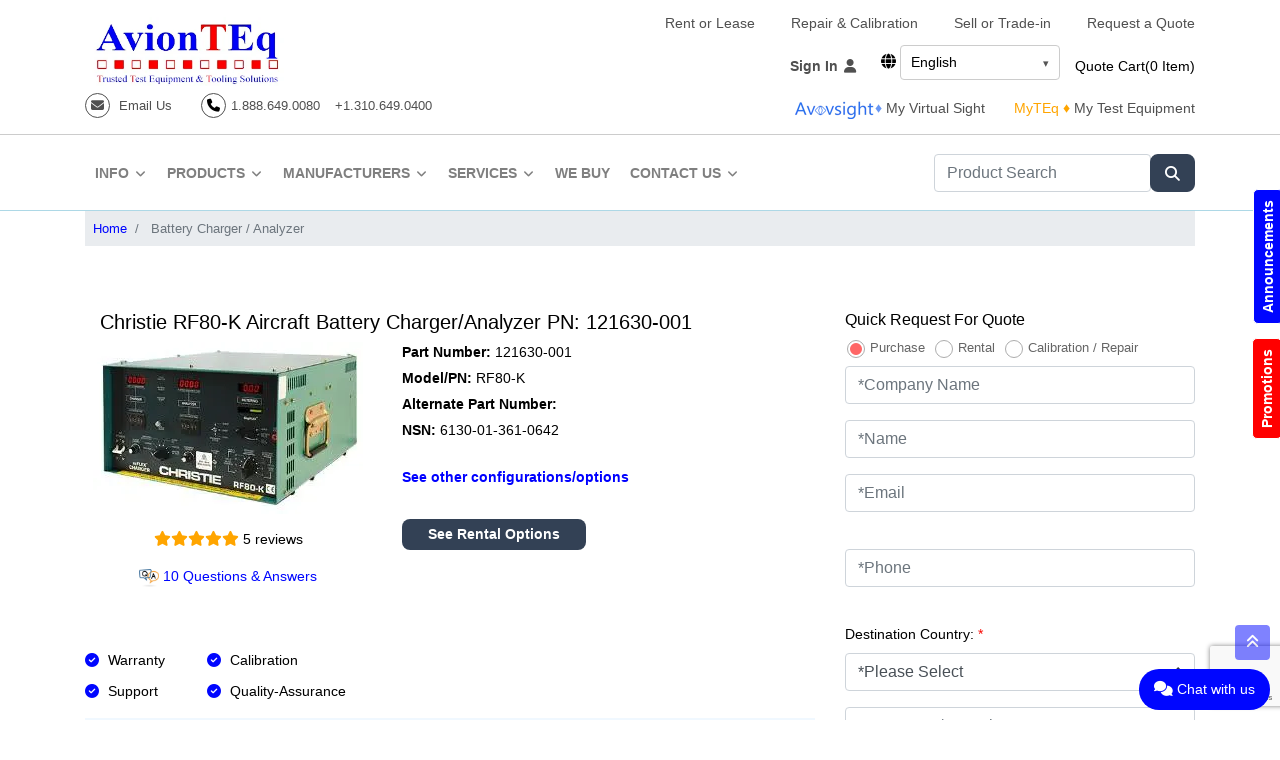

--- FILE ---
content_type: text/html; charset=utf-8
request_url: https://www.avionteq.com/Christie-RF80-K-Battery-Charger-Analyzer-PN-121630-001
body_size: 86278
content:


<!DOCTYPE html>
<html lang="en">
<head id="ctl00_Head1"><link rel="preload" as="image" href="https://imagedelivery.net/0PAwcuu-YAI080d1i7_6-A/3103f63a-6b73-4491-abff-ada19da1d800/1920x692" type="image/webp" /><link rel="preload" href="https://cdnjs.cloudflare.com/ajax/libs/font-awesome/6.7.2/css/all.min.css" as="style" crossorigin="anonymous" /><link rel="stylesheet" href="https://cdnjs.cloudflare.com/ajax/libs/font-awesome/6.7.2/css/all.min.css" crossorigin="anonymous" /><link rel="preconnect" href="https://imagedelivery.net" crossorigin="anonymous" /><link rel="dns-prefetch" href="https://imagedelivery.net" /><link href="/bundles/CriticalCss?v=8Xh2VtaH_ufVU_jnPyg7Eu0xB8QbQBVwkuFhsV6AgnA1" rel="stylesheet"/>
<link rel='stylesheet' href='/bundles/DeferredCss' /><link id="ctl00_lnkCanonical" rel="canonical" href="https://www.avionteq.com/Christie-RF80-K-Battery-Charger-Analyzer-PN-121630-001" /><meta property="og:title" content="RF80-K Aviation Battery Charger for Sale or Rent" /><meta property="og:description" content="New or refurbished / used  Christie RF80-K Part Number: 121630-001 Battery Charger / Analyzer available for sale or rental from AvionTEq. Sell or trade in yours here." /><meta property="og:url" content="https://www.avionteq.com/Christie-RF80-K-Battery-Charger-Analyzer-PN-121630-001" /><meta property="og:image" content="https://www.avionteq.com/images/RF80-K.webp" /><meta property="og:type" content="product" /><meta property="og:site_name" content="AvionTEq" /><meta property="og:image:width" content="1200" /><meta property="og:image:height" content="630" /><meta name="twitter:card" content="summary_large_image" /><meta name="twitter:site" content="@avionteq" /><meta name="twitter:title" content="RF80-K Aviation Battery Charger for Sale or Rent" /><meta name="twitter:description" content="New or refurbished / used  Christie RF80-K Part Number: 121630-001 Battery Charger / Analyzer available for sale or rental from AvionTEq. Sell or trade in yours here." /><meta name="twitter:image" content="https://www.avionteq.com/images/RF80-K.webp" /><meta name="twitter:url" content="https://www.avionteq.com/Christie-RF80-K-Battery-Charger-Analyzer-PN-121630-001" />

    <style type="text/css">
        /* Make navbar/inner container a positioning context */
        .navbar,
        .navbar .container,
        .navbar .container-fluid {
            position: relative;
        }

        /* Desktop mega menu */
        .nav-item.mega {
            position: static; /* key: allows dropdown to stretch full width */
        }

            .nav-item.mega .mega__panel {
                display: none;
                position: absolute;
                left: 0;
                right: 0; /* full width across navbar */
                top: 100%;
                background: #fff;
                border-top: 1px solid #e6e6e6;
                box-shadow: 0 10px 24px rgba(0,0,0,.08);
                z-index: 9999;
                padding: 18px 18px 22px;
            }

        /* Show on hover + keyboard focus */
        @media (min-width: 992px) {
            .nav-item.mega:hover .mega__panel,
            .nav-item.mega:focus-within .mega__panel {
                display: block;
            }
        }

        /* 3 columns layout */
        .mega__grid {
            display: grid;
            grid-template-columns: repeat(3, minmax(220px, 1fr));
            gap: 24px 48px;
            height: 60vh; /* gives enough space on mobile */
            overflow-y: auto; /* enables scroll */
            padding-right: 6px;
        }

        /* Links styling like screenshot */
        .mega__link {
            display: block;
            padding: 10px 6px;
            text-transform: uppercase;
            letter-spacing: .03em;
            font-size: 12.5px;
            color: #222;
            text-decoration: none;
        }

            .mega__link:hover,
            .mega__link:focus {
                background: #f5f7fb;
                outline: none;
                text-decoration: none;
            }

        /* Optional: keep arrow consistent */
        .mega__toggle i {
            margin-left: 6px;
            font-size: 12px;
        }


        /* ===== Mega menu: checkbox toggle for mobile, hover for desktop ===== */

        /* hide checkbox */
        .mega__chk {
            display: none;
        }

        /* label behaves like a nav link */
        .mega__lbl {
            cursor: pointer;
            user-select: none;
            display: flex;
            align-items: center;
            justify-content: space-between;
        }

        /* closed by default */
        .nav-item.mega .mega__panel {
            display: none;
        }

        /* open when checked (mobile behavior) */
        .mega__chk:checked ~ .mega__panel {
            display: block;
        }

        /* arrow rotate (optional) */
        .mega__lbl i {
            transition: transform .15s ease;
        }

        .mega__chk:checked ~ .mega__lbl i {
            transform: rotate(180deg);
        }

        /* desktop: open on hover/focus */
        @media (min-width: 992px) {
            .mega__lbl {
                display: inline-flex;
                justify-content: flex-start;
                gap: 6px;
            }

            .nav-item.mega:hover .mega__panel,
            .nav-item.mega:focus-within .mega__panel {
                display: block;
            }
        }

        /* MOBILE FIX: make mega panel not absolute (so it won't be clipped) */
        @media (max-width: 991.98px) {
            .nav-item.mega {
                position: relative;
            }

                .nav-item.mega .mega__panel {
                    position: static !important;
                    left: auto !important;
                    right: auto !important;
                    top: auto !important;
                    width: 100%;
                    box-shadow: none;
                    border-top: 0;
                    padding: 10px 0 14px;
                    background: #fff;
                }

            .mega__grid {
                grid-template-columns: 1fr !important;
                gap: 0 !important;
                height: 60vh; /* gives enough space on mobile */
                overflow-y: auto; /* enables scroll */
                padding-right: 6px;
            }

            .mega__col {
                padding: 0 12px;
            }

            /* allow mega content to display when the whole mobile nav is expanded */
            #navToggle:checked ~ #navbarSupportedContent {
                overflow: visible !important;
            }
        }



        /* ============================
   CSS-only hamburger for Bootstrap nav
   ============================ */

        /* hide the checkbox */
        .nav-toggle {
            position: absolute;
            left: -9999px;
            top: -9999px;
        }

        /* default icon states */
        .nav-toggle-btn .nav-icon-close {
            display: none;
        }

        .nav-toggle-btn .nav-icon-bars {
            display: inline-block;
        }

        div.footer-mobile .nav-icon-close {
            display: none;
        }

        div.footer-mobile .nav-icon-bars {
            display: inline-block;
        }

        /* when menu is open: swap icons */
        #navToggle:checked + .nav-toggle-btn .nav-icon-bars {
            display: none;
        }

        .navbar-light .navbar-toggler-icon {
            background-image: url();
        }

        #navToggle:checked + .nav-toggle-btn .nav-icon-close {
            display: inline-block;
        }

        #navToggle:checked + div.footer-mobile span.navbar-toggler-icon i.fas fa-times nav-icon-close {
            display: inline-block;
        }

        #navToggle:checked + div.footer-mobile span.navbar-toggler-icon i.fas fa-bars nav-icon-bars {
            display: none;
        }

        /* ===== MOBILE OVERLAY MENU (full width like your 2nd image) ===== */
        @media (max-width: 991.98px) {

            /* make sure the hamburger is visible */
            #btnMobileToggle.navbar-toggler {
                display: inline-flex !important;
                align-items: center;
                justify-content: center;
                width: 44px;
                height: 44px;
                border: 1px solid #ddd;
                border-radius: 6px;
                padding: 0;
                margin-left: auto;
                background: #fff;
                z-index: 10002;
            }

            /* IMPORTANT: turn the collapse into a fixed overlay panel */
            #navbarSupportedContent {
                position: fixed !important;
                top: 0;
                left: 0;
                width: 100vw !important;
                height: 100vh !important;
                background: #fff;
                z-index: 10001;
                /* slide in from left */
                transform: translateX(-100%);
                transition: transform .25s ease;
                /* scroll inside menu */
                overflow-y: auto !important;
                /* remove bootstrap collapse height tricks */
                max-height: none !important;
                padding: 16px 16px 90px; /* bottom padding so footer/chat doesn't overlap */
                box-sizing: border-box;
            }

            /* when checked: show overlay */
            #navToggle:checked ~ #navbarSupportedContent {
                transform: translateX(0);
            }

            /* move the same toggle button into the overlay as the CLOSE button */
            #navToggle:checked + #btnMobileToggle {
                position: fixed;
                top: 12px;
                right: 12px;
                z-index: 10003;
            }

            /* hide the bootstrap collapse behavior */
            .navbar-collapse.collapse {
                display: block !important;
            }

            /* Make mega panels flow normally inside overlay */
            .nav-item.mega .mega__panel {
                position: static !important;
                box-shadow: none !important;
                padding: 8px 0 12px !important;
            }

            /* 1 column inside overlay */
            .mega__grid {
                grid-template-columns: 1fr !important;
                gap: 0 !important;
                height: 60vh; /* gives enough space on mobile */
                overflow-y: auto; /* enables scroll */
                padding-right: 6px;
            }

            /* optional: reduce left padding so items align nicely */
            #navbarSupportedContent .navbar-nav {
                margin: 0;
                padding-top: 40px;
            }
        }


        .disabled-lang {
            color: #999 !important;
            opacity: 0.5;
            cursor: default;
            pointer-events: none; /* User cannot click */
        }

        .lang-dropdown {
            position: relative;
            display: inline-block;
            font-size: 14px;
        }

        /* hide the checkbox */
        .lang-toggle {
            display: none;
        }

        /* closed box */
        .lang-selected {
            display: block;
            min-width: 160px;
            padding: 6px 28px 6px 10px;
            border: 1px solid #ccc;
            border-radius: 4px;
            background: #fff;
            cursor: pointer;
            line-height: 1.5;
            position: relative;
        }

            /* arrow */
            .lang-selected::after {
                content: "▾";
                position: absolute;
                right: 10px;
                top: 50%;
                transform: translateY(-50%);
                font-size: 11px;
                color: #555;
            }

        /* list: hidden by default */
        .lang-dropdown .lang-options {
            list-style: none;
            margin: 0;
            padding: 0;
            position: absolute;
            left: 0;
            top: calc(100% + 2px);
            width: 100%;
            background: #fff;
            border: 1px solid #ccc;
            border-radius: 0 0 4px 4px;
            box-shadow: 0 2px 8px rgba(0,0,0,0.1);
            display: none; /* <-- key */
            z-index: 9999;
        }

        /* show only when checkbox is checked */
        .lang-dropdown .lang-toggle:checked ~ .lang-options {
            display: block;
        }

        /* flip arrow when open (optional) */
        .lang-dropdown .lang-toggle:checked + .lang-selected::after {
            content: "▴";
        }

        .lang-options li a {
            display: block;
            padding: 8px 12px;
            text-decoration: none;
            color: #333;
            white-space: nowrap;
        }

            .lang-options li a:hover {
                background-color: #f0f0f0;
            }


        .fa, .fas, .far, .fal, .fab {
            font-family: "Font Awesome 6 Free", "Font Awesome 5 Free", "FontAwesome";
            font-style: normal;
            font-weight: 900;
            font-variant: normal;
            text-rendering: auto;
            line-height: 1;
            -webkit-font-smoothing: antialiased;
            -moz-osx-font-smoothing: grayscale;
            display: inline-block;
        }

        .chat-us i.fa {
            display: inline-block;
            width: 1.25em; /* reserve icon width */
            height: 1.25em;
            line-height: 1.25em;
            text-align: center;
        }



        .cookie-consent {
            position: fixed;
            bottom: 20px;
            left: 50%;
            transform: translateX(-50%);
            z-index: 9999;
            max-width: 960px;
            width: calc(100% - 32px);
            background: #fff;
            border: 2px solid #111;
            border-radius: 14px;
            box-shadow: 0 8px 24px rgba(0,0,0,.15);
            padding: 18px;
            font-family: system-ui,-apple-system,Segoe UI,Roboto,Helvetica,Arial,sans-serif;
            transition: opacity .2s ease, visibility .2s ease;
        }

        .cookie-hidden {
            opacity: 0;
            visibility: hidden;
            pointer-events: none;
        }



        .cookie-inner h3 {
            margin: 0 0 8px;
            font-weight: 700;
        }

        .cookie-inner p {
            margin: 0 0 14px;
            line-height: 1.4;
        }

        .cookie-actions {
            display: flex;
            gap: 12px;
            justify-content: flex-end;
        }

        .btn {
            cursor: pointer;
            border-radius: 8px;
            padding: 5px 15px;
            font-weight: 700;
            border: 0;
        }

        .btn-primary {
            background: #0006ff;
            color: #fff;
        }

        .btn-outline {
            background: #fff;
            color: #0006ff;
            border: 2px solid #0006ff;
        }

        @media (max-width:640px) {
            .cookie-actions {
                flex-direction: column;
                align-items: stretch;
            }
        }

        /* Force hamburger to show on mobile */
        @media (max-width: 991.98px) {
            #btnMobileToggle.navbar-toggler {
                display: inline-flex !important;
                align-items: center;
                justify-content: center;
                padding: .25rem .6rem;
                border: 1px solid #111 !important; /* visible border */
                color: #111 !important; /* icon color */
                background: transparent !important;
            }

            #btnMobileToggle .navbar-toggler-icon {
                width: 28px;
                height: 28px;
                display: inline-flex;
                align-items: center;
                justify-content: center;
            }

            #btnMobileToggle i {
                font-size: 22px;
                line-height: 1;
            }
        }
    </style>


    <meta name="ahrefs-site-verification" content="cf1f3891392a5c48040600656c6b11fe0bf77545061af15fee6b7fe577671719" /><meta charset="utf-8" /><meta name="viewport" content="width=device-width, initial-scale=1" /><meta name="googlebot" content="noodp" /><meta name="msnbot" content="noodp" /><meta name="slurp" content="noydir" /><meta http-equiv="Content-Type" content="text/html; charset=UTF-8" /><title>
	RF80-K Aviation Battery Charger for Sale or Rent  | AvionTEq
</title><link data-consent="analytics" rel="dns-prefetch" href="https://www.googletagmanager.com/" />


    <script type="a499cc202fd7d99485ee4a88-text/javascript">


        document.addEventListener('DOMContentLoaded', function () {
            var lit = document.getElementById("litDeferredCss");
            if (!lit) return;
            var href = (lit.textContent || "").trim();
            if (!href) return;

            var link = document.createElement("link");
            link.rel = "stylesheet";
            link.href = href;
            document.head.appendChild(link);
        });
    </script>


 <script type="a499cc202fd7d99485ee4a88-text/javascript">(function (w, d, s, l, i) {
 w[l] = w[l] || []; w[l].push({
'gtm.start':
new Date().getTime(), event: 'gtm.js'
 }); var f = d.getElementsByTagName(s)[0],
j = d.createElement(s), dl = l != 'dataLayer' ? '&l=' + l : ''; j.async = true; j.src =
'https://www.googletagmanager.com/gtm.js?id=' + i + dl; f.parentNode.insertBefore(j, f);
})(window, document, 'script', 'dataLayer', 'GTM-5GXDPZK');
</script>
<link rel="alternate" hreflang="en" href="https://www.avionteq.com/Christie-RF80-K-Battery-Charger-Analyzer-PN-121630-001" /><link rel="alternate" hreflang="ja" href="https://www.avionteq.com/ja/Christie-RF80-K-Battery-Charger-Analyzer-PN-121630-001" /><link rel="alternate" hreflang="zh-Hans" href="https://www.avionteq.com/zh/Christie-RF80-K-Battery-Charger-Analyzer-PN-121630-001" /><link rel="alternate" hreflang="es" href="https://www.avionteq.com/es/Christie-RF80-K-Battery-Charger-Analyzer-PN-121630-001" /><link rel="alternate" hreflang="x-default" href="https://www.avionteq.com/Christie-RF80-K-Battery-Charger-Analyzer-PN-121630-001" />

<link rel="SHORTCUT ICON" href="https://www.avionteq.com/favicon.ico" type="image/ico" />
<link rel="icon" href="https://www.avionteq.com/animated_favicon1.gif" type="image/gif" />




<meta name="google-site-verification" content="L_cP18BpyCkQgOzr_lph6wnO5BCRSVmmy5jhrQqL7ck" />



<script async src='https://www.googletagmanager.com/gtag/js?id=UA-3590134-9' type="a499cc202fd7d99485ee4a88-text/javascript"></script>
<script type="a499cc202fd7d99485ee4a88-text/javascript">
  window.dataLayer = window.dataLayer || [];
  function gtag(){dataLayer.push(arguments);}
  gtag('js', new Date());

  gtag('config', 'UA-3590134-9');
</script>


<meta name="Description" content="New or refurbished / used  Christie RF80-K Part Number: 121630-001 Battery Charger / Analyzer available for sale or rental from AvionTEq. Sell or trade in yours here." />
<meta name="Keywords" content="Christie ,  121630-001, Model Number: RF80-K, Battery Charger / Analyzer" />
<meta name="Owner" content="www.AvionTEq.com" />
<meta name="Programmer" content="Rufjandro Panganiban (C#)" />
<meta name="Designer" content="Edz Del Mundo" />
<meta name="robots" content="NOODP,INDEX, FOLLOW, MAX-IMAGE-PREVIEW:LARGE, MAX-SNIPPET:-1, MAX-VIDEO-PREVIEW:-1" />
<meta name="googlebot" content="NOODP,INDEX, FOLLOW, MAX-IMAGE-PREVIEW:LARGE, MAX-SNIPPET:-1, MAX-VIDEO-PREVIEW:-1" />
<meta name="msnbot" content="NOODP,INDEX, FOLLOW, MAX-IMAGE-PREVIEW:LARGE, MAX-SNIPPET:-1, MAX-VIDEO-PREVIEW:-1" />
<meta name="slurp" content="noydir" />
<meta http-equiv="Content-Type" content="text/html; charset=UTF-8" />
<meta http-equiv="EXPIRES" content="0" />
<meta http-equiv="Pragma" content="no-cache" />
<meta http-equiv="CACHE-CONTROL" content="no-cache,  no-store, must-revalidate" />

<script type="application/ld+json">
{
"@context":"https://schema.org",
"@type":"Product",
"aggregateRating": {
"@type":"AggregateRating",
"ratingValue":"5",
"reviewCount":"5"
},
"description":"RF80-K Aviation Battery Charger for Sale or Rent",
"name":"121630-001",
"image":"https://www.avionteq.com/images/RF80-K.webp",
"mpn":"121630-001,RF80-K",
"model":"RF80-K,121630-001",
"brand": {
"@type":"Brand",
"name":"Christie"
},
"weight": {
"@type": "QuantitativeValue",
"value": "40",
"unitCode": "LBR"
},
"offers": [{
"@type": "Offer",
"name": "Christie",
"mpn": "121630-001,RF80-K",
"sku": "121630-001",
"description": "New or refurbished / used Christie RF80-K Part Number: 121630-001 Battery Charger / Analyzer available for sale or rental from AvionTEq. Sell or trade in yours here.",
"itemCondition": "NewCondition",
"availability": "InStock",
"price": "0",
"priceCurrency": "USD",
"seller": {
"@type": "Organization",
"name": "AvionTEq",
"url": "https://www.avionteq.com"
},"shippingDetails": {
"@type": "OfferShippingDetails",
"weight": {
"@type": "QuantitativeValue",
"value": "40",
"unitCode": "LBR"
},
"shippingRate": {
"@type": "MonetaryAmount",
"minValue": "25",
"maxValue": "50",
"currency": "USD"
},"shippingDestination": {
"@type": "DefinedRegion",
"addressCountry": "US"
},"deliveryTime": {
"@type": "ShippingDeliveryTime",
"handlingTime": {
"@type": "QuantitativeValue",
"minValue": "1",
"maxValue": "3",
"unitCode": "DAY"
},"transitTime": {
"@type": "QuantitativeValue",
"minValue": "1",
"maxValue": "8",
"unitCode": "DAY"
}}},"warranty": {
"@type": "WarrantyPromise",
"durationOfWarranty": {
"@type": "QuantitativeValue",
"minValue": "6",
"maxValue": "12",
"unitCode": "MON"
},"warrantyScope": {
"@type": "WarrantyScope",
"description": "Full Warranty and Support"
}}}],"review": [
{"@type":"Review",
"author": [{
"@type":"Person",
"name":"D**** H*****"}],
"datePublished":"5/12/2025 9:27:24 AM",
"reviewBody":"The Christie RF80-K has been a reliable workhorse in our hangar. It’s easy to operate, and the accuracy of its charging cycles gives us peace of mind when working with critical aircraft batteries. We’ve used other chargers in the past, but the RF80-K stands out for its durability and consistent performance. It's definitely built with aviation demands in mind.",
"name":"121630-001",
"reviewRating":{
"@type":"Rating",
"bestRating":"5",
"ratingValue":"5",
"worstRating":"1"
}
},{"@type":"Review",
"author": [{
"@type":"Person",
"name":"M.... C..."}],
"datePublished":"7/2/2025 2:41:12 PM",
"reviewBody":"I was looking for an RF80-K for sale and found a great deal through AvionTEq. The unit arrived in excellent condition and works perfectly—definitely a reliable source for quality test equipment.
",
"name":"121630-001",
"reviewRating":{
"@type":"Rating",
"bestRating":"5",
"ratingValue":"5",
"worstRating":"1"
}
},{"@type":"Review",
"author": [{
"@type":"Person",
"name":"R***** M*****"}],
"datePublished":"7/21/2025 3:38:28 PM",
"reviewBody":"The Christie RF80-K Battery Charger has been a dependable solution for our aircraft battery maintenance. It’s powerful, easy to operate, and built for heavy-duty use. If you're looking for an RF80K for sale, I highly recommend going with a trusted supplier—this unit is well worth the investment.",
"name":"121630-001",
"reviewRating":{
"@type":"Rating",
"bestRating":"5",
"ratingValue":"5",
"worstRating":"1"
}
},{"@type":"Review",
"author": [{
"@type":"Person",
"name":"C**** F******"}],
"datePublished":"8/25/2025 5:48:52 PM",
"reviewBody":"The Christie RF80‑K is our go-to for aircraft battery servicing—fast, accurate, and built to last.",
"name":"121630-001",
"reviewRating":{
"@type":"Rating",
"bestRating":"5",
"ratingValue":"5",
"worstRating":"1"
}
},{"@type":"Review",
"author": [{
"@type":"Person",
"name":"D. H. "}],
"datePublished":"9/29/2025 2:35:13 PM",
"reviewBody":"The Christie RF80-K has been a reliable workhorse in our hangar. It's easy to operate, and the accuracy of its charging cycles gives us peace of mind when working with critical aircraft batteries. We've used other chargers in the past, but the RF80-K stands out for its durability and consistent performance. It's definitely built with aviation demands in mind.",
"name":"121630-001",
"reviewRating":{
"@type":"Rating",
"bestRating":"5",
"ratingValue":"5",
"worstRating":"1"
}
}]}</script>
<script type="application/ld+json">
{
"@context":"https://schema.org",
"@type":"QAPage",
"mainEntity":{
"@type":"Question",
"answerCount":1,
"name":"How does the RF80K charger/analyzer differ from traditional battery chargers?",
"text":"How does the RF80-K charger/analyzer differ from traditional battery chargers?",
"datePublished":"1/18/2024 12:00:00 AM",
"author": {
"@type":"Person",
"name":"may",
"url":"https://www.avionteq.com/Christie-RF80-K-Battery-Charger-Analyzer-PN-121630-001#qa"
},
"acceptedAnswer": {
"@type":"Answer",
"text":"This charger/analyzer differs from traditional battery chargers in several key ways:

Multiple Charging Techniques
ReFLEX® Charging Method
Automatic Battery Analysis
DigiFLEX® Display
Safety Features
",
"datePublished":"1/18/2024 12:00:00 AM",
"author": {
"@type":"Person",
"name":"may",
"url":"https://www.avionteq.com/Christie-RF80-K-Battery-Charger-Analyzer-PN-121630-001#qa"
}
}}}
</script>
<script type="application/ld+json">
{
"@context":"https://schema.org",
"@type":"QAPage",
"mainEntity":{
"@type":"Question",
"answerCount":1,
"name":"What are the unique advantages of the ReFLEX&reg; charging method?",
"text":"What are the unique advantages of the ReFLEX&reg; charging method?",
"datePublished":"2/14/2024 12:00:00 AM",
"author": {
"@type":"Person",
"name":"may",
"url":"https://www.avionteq.com/Christie-RF80-K-Battery-Charger-Analyzer-PN-121630-001#qa"
},
"acceptedAnswer": {
"@type":"Answer",
"text":"The unique advantages of the ReFLEX&reg; charging method include the ability to charge batteries faster without excessive heating, lower battery end-of-charge temperatures, cell balance restoration, increased battery cycle-life, and elimination of the nickel cadmium &ldquo;memory&rdquo; effect. Additionally, when used on nickel cadmium batteries, the ReFLEX&reg; charging method allows for charging at twice the charge rate as a constant current charge. This method also provides the capability for constant current or constant potential charging as specified by all nickel cadmium and lead acid battery manufacturers.",
"datePublished":"2/14/2024 12:00:00 AM",
"author": {
"@type":"Person",
"name":"may",
"url":"https://www.avionteq.com/Christie-RF80-K-Battery-Charger-Analyzer-PN-121630-001#qa"
}
}}}
</script>
<script type="application/ld+json">
{
"@context":"https://schema.org",
"@type":"QAPage",
"mainEntity":{
"@type":"Question",
"answerCount":1,
"name":"Can the Christie RF80 K charger/analyzer be used for both NiCd and lead-acid batteries?",
"text":"Can the Christie RF80-K charger/analyzer be used for both NiCd and lead-acid batteries?",
"datePublished":"3/21/2024 12:00:00 AM",
"author": {
"@type":"Person",
"name":"may",
"url":"https://www.avionteq.com/Christie-RF80-K-Battery-Charger-Analyzer-PN-121630-001#qa"
},
"acceptedAnswer": {
"@type":"Answer",
"text":"Yes, this charger/analyzer can be used for both NiCd (Nickel Cadmium) and lead-acid batteries.",
"datePublished":"3/21/2024 12:00:00 AM",
"author": {
"@type":"Person",
"name":"may",
"url":"https://www.avionteq.com/Christie-RF80-K-Battery-Charger-Analyzer-PN-121630-001#qa"
}
}}}
</script>
<script type="application/ld+json">
{
"@context":"https://schema.org",
"@type":"QAPage",
"mainEntity":{
"@type":"Question",
"answerCount":1,
"name":"What are the control and indicator functions of the Christie RF80K Charger/Analyzer?",
"text":"What are the control and indicator functions of the Christie RF80-K Charger/Analyzer?",
"datePublished":"3/29/2024 12:00:00 AM",
"author": {
"@type":"Person",
"name":"may",
"url":"https://www.avionteq.com/Christie-RF80-K-Battery-Charger-Analyzer-PN-121630-001#qa"
},
"acceptedAnswer": {
"@type":"Answer",
"text":"This Charger/Analyzer features controls and indicators conveniently located on the front panel, organized into three functional groupings: Charger function, Analyzer function, and Metering function. The Mode Switch allows the selection of the process, while the charge method is chosen by a switch in the Metering sector. The Charger section includes controls such as Set Charge Time, Time To Charge, Charge Current Adjust, Set Discharge Time, and Discharge Cycle. The Analyzer section includes Cycle Indicators, Elapsed Discharge Time, Mode Switch, Cycle Reset, DigiFLEX® display, Meter Switch, Cell Volts, Charge Method Switch, and Battery Type Switch. These controls and indicators enable the user to perform a range of charging and analyzing functions for various types of batteries, including NiCd, vented lead-acid, and sealed lead-acid batteries.",
"datePublished":"3/29/2024 12:00:00 AM",
"author": {
"@type":"Person",
"name":"may",
"url":"https://www.avionteq.com/Christie-RF80-K-Battery-Charger-Analyzer-PN-121630-001#qa"
}
}}}
</script>
<script type="application/ld+json">
{
"@context":"https://schema.org",
"@type":"QAPage",
"mainEntity":{
"@type":"Question",
"answerCount":1,
"name":"What are the standard and optional accessories available for the Christie RF80 K aircraft battery charger/analyzer?",
"text":"What are the standard and optional accessories available for the Christie RF80-K aircraft battery charger/analyzer?",
"datePublished":"4/10/2024 12:00:00 AM",
"author": {
"@type":"Person",
"name":"may",
"url":"https://www.avionteq.com/Christie-RF80-K-Battery-Charger-Analyzer-PN-121630-001#qa"
},
"acceptedAnswer": {
"@type":"Answer",
"text":"The standard accessories for this aircraft battery charger/analyzer include the Cell probe Kit, Cable Adapter - Quick Disconnect, and Cable Adapter - Universal. Additionally, optional accessories are available, such as the Calibration Shunt, 2/11 cell battery module cable assembly, 3/7 cell battery module cable assembly, and DataFX® / ProEase. These accessories provide flexibility and additional functionalities for servicing and reconditioning NiCd, vented lead-acid, and sealed lead-acid batteries.",
"datePublished":"4/10/2024 12:00:00 AM",
"author": {
"@type":"Person",
"name":"may",
"url":"https://www.avionteq.com/Christie-RF80-K-Battery-Charger-Analyzer-PN-121630-001#qa"
}
}}}
</script>
<script type="application/ld+json">
{
"@context":"https://schema.org",
"@type":"QAPage",
"mainEntity":{
"@type":"Question",
"answerCount":1,
"name":"Where can I purchase the Christie RF80K Battery Charger Analyzer from?",
"text":"Where can I purchase the Christie 121630-001 Battery Charger Analyzer from?",
"datePublished":"6/7/2024 10:19:51 AM",
"author": {
"@type":"Person",
"name":"Admin",
"url":"https://www.avionteq.com/Christie-RF80-K-Battery-Charger-Analyzer-PN-121630-001#qa"
},
"acceptedAnswer": {
"@type":"Answer",
"text":"You can buy new and refurbished Christie RF80 K from the manufacturer or their distributors or resellers like AvionTEq. AvionTEq offers Christie 121630-001 for sale and provides detailed specifications and features on their website. You can request a quote directly from them for pricing and availability​.
To proceed, you can visit the website of this vendor explore the product details, and reach out to them for quotes and further inquiries.",
"datePublished":"6/7/2024 10:19:51 AM",
"author": {
"@type":"Person",
"name":"Administrator",
"url":"https://www.avionteq.com/Christie-RF80-K-Battery-Charger-Analyzer-PN-121630-001#qa"
}
}}}
</script>
<script type="application/ld+json">
{
"@context":"https://schema.org",
"@type":"QAPage",
"mainEntity":{
"@type":"Question",
"answerCount":1,
"name":"How can I find the Christie RF80-K Battery Charger Analyzer for rent or lease?",
"text":"How can I find the Christie 121630-001 Battery Charger Analyzer for rent or lease?",
"datePublished":"6/7/2024 10:19:56 AM",
"author": {
"@type":"Person",
"name":"Admin",
"url":"https://www.avionteq.com/Christie-RF80-K-Battery-Charger-Analyzer-PN-121630-001#qa"
},
"acceptedAnswer": {
"@type":"Answer",
"text":"If youre looking to rent or lease a Christie RF80 K there are several options available including AvionTEq. AvionTEq offers a variety of aviation test equipment and tooling for rent or lease, including the Christie 121630-001. You can request a quote for rental options directly through their website. AvionTEq specializes in providing both new and refurbished test equipment and offers flexible rental and lease programs tailored to different needs. This company is well-regarded in the industry and can provide detailed information on pricing, rental terms, and availability. For more information, you can visit their websites and reach out to their customer service teams.",
"datePublished":"6/7/2024 10:19:56 AM",
"author": {
"@type":"Person",
"name":"Administrator",
"url":"https://www.avionteq.com/Christie-RF80-K-Battery-Charger-Analyzer-PN-121630-001#qa"
}
}}}
</script>
<script type="application/ld+json">
{
"@context":"https://schema.org",
"@type":"QAPage",
"mainEntity":{
"@type":"Question",
"answerCount":1,
"name":"Where can I have my Christie RF80-K Battery Charger Analyzer repaired or calibrated?",
"text":"Where can I have my Christie 121630-001 Battery Charger Analyzer repaired or calibrated?",
"datePublished":"6/7/2024 10:20:00 AM",
"author": {
"@type":"Person",
"name":"Admin",
"url":"https://www.avionteq.com/Christie-RF80-K-Battery-Charger-Analyzer-PN-121630-001#qa"
},
"acceptedAnswer": {
"@type":"Answer",
"text":"For repair or calibration services for your Christie RF80K (121630-001) there are several options available including AvionTEq. They offer repair, maintenance, and calibration services for a wide range of ground support and avionics test equipment and tooling, including this unit. They provide diagnostics, calibration, and repair services with fast turnaround times​.
These providers ensure that your equipment is serviced to meet stringent industry standards, ensuring reliability and accuracy in its performance.",
"datePublished":"6/7/2024 10:20:00 AM",
"author": {
"@type":"Person",
"name":"Administrator",
"url":"https://www.avionteq.com/Christie-RF80-K-Battery-Charger-Analyzer-PN-121630-001#qa"
}
}}}
</script>
<script type="application/ld+json">
{
"@context":"https://schema.org",
"@type":"QAPage",
"mainEntity":{
"@type":"Question",
"answerCount":1,
"name":"What is the Christie RF80-K Battery Charger Analyzer Price range?",
"text":"What is the Christie 121630-001 Battery Charger Analyzer Price range?",
"datePublished":"6/21/2024 3:26:13 PM",
"author": {
"@type":"Person",
"name":"Admin",
"url":"https://www.avionteq.com/Christie-RF80-K-Battery-Charger-Analyzer-PN-121630-001#qa"
},
"acceptedAnswer": {
"@type":"Answer",
"text":"The Christie RF80K price will depend on the condition (new, used or refurbished), included accessories, and any additional options or software packages. Christie RF80 K (121630-001) prices can vary based on the vendor, availability, and any ongoing promotions or discounts. One of the major providers of Battery Charger Analyzer is AvionTEq offering detailed Christie 121630-001 pricing information on their website for new and refurbished test sets. For those looking to trade-in or sell Christie RF80 K (121630-001) Battery Charger Analyzer, AvionTEq can provide appraisals and generous purchase offers and affordable upgrade solutions.",
"datePublished":"6/21/2024 3:26:13 PM",
"author": {
"@type":"Person",
"name":"Administrator",
"url":"https://www.avionteq.com/Christie-RF80-K-Battery-Charger-Analyzer-PN-121630-001#qa"
}
}}}
</script>
<script type="application/ld+json">
{
"@context":"https://schema.org",
"@type":"QAPage",
"mainEntity":{
"@type":"Question",
"answerCount":1,
"name":"What are the key features of the Christie RF80 K Aircraft Battery Charger/Analyzer?",
"text":"What are the key features of the Christie RF80-K Aircraft Battery Charger/Analyzer?",
"datePublished":"9/29/2025 2:36:37 PM",
"author": {
"@type":"Person",
"name":"admin",
"url":"https://www.avionteq.com/Christie-RF80-K-Battery-Charger-Analyzer-PN-121630-001#qa"
},
"acceptedAnswer": {
"@type":"Answer",
"text":"This Christie Aircraft Battery Charger/Analyzer is renowned for its robust design and reliable performance. It offers multiple charge modes, including ReFLEX®, constant current, and constant potential, with outputs ranging from 2 to 80 amps. The unit is CE approved and has been adopted by major aviation organizations, including the U.S. Air Force and the UK Ministry of Defence.",
"datePublished":"9/29/2025 2:36:37 PM",
"author": {
"@type":"Person",
"name":"admin",
"url":"https://www.avionteq.com/Christie-RF80-K-Battery-Charger-Analyzer-PN-121630-001#qa"
}
}}}
</script>
</head>
<body>

    <form name="aspnetForm" method="post" action="./Christie-RF80-K-Battery-Charger-Analyzer-PN-121630-001" onsubmit="if (!window.__cfRLUnblockHandlers) return false; javascript:return WebForm_OnSubmit();" id="aspnetForm" data-cf-modified-a499cc202fd7d99485ee4a88-="">
<div>
<input type="hidden" name="__EVENTTARGET" id="__EVENTTARGET" value="" />
<input type="hidden" name="__EVENTARGUMENT" id="__EVENTARGUMENT" value="" />
<input type="hidden" name="__VIEWSTATE" id="__VIEWSTATE" value="LCtS84WxTXBTw8UBKHbZEBtVUlVENsAJB8DLpgjvO+ZcvagONckqoN0AFH/tM+aSE+wpLYvmEFGywhy4BI5TzvUKbSSQ38twOgauiREpJLeNhz9lHmf8u/NRmNQpLdyHi1yeGlFw59o4ZhQc81gguLM8+u5FBFjzAAqP/o5PhVsRXyKIPazWSzYclXhDCv9KNOfK4SozaUh8QD27il6RfeoUHsz+IbzYkl/uhpJsM6CK8Nqe8mR9Uk3xL0kjb5TiWhcdKvdvcdmHMcpzLB325NQm2/fSHWsHqJ3Pxe0zbvm5VMOp2XX6Yqnq0g2M5niFe3D69XBS9tjE7Mnwf8zq76BySXLQ64ULDujAUyVT2k9cojDQF1/x0n+D/01bKA+CDsWZsSmXKTPortlaj21MOi0Qqzi0vII8eSTFZQP3oACUMQQQr+kw25i82nX+yfgOYpIE5/yyCw6k+hLf1/ndL6mYS1VZRI/l9CysKeX5JlqVQ3nFDXJWKF+/cfRYOToX2R1JqVNVajGVZ4qR+6Ztes7nv2hSqIX+/btyOLTo/QLjxj1llxdTLl1hIsh7aodXfXqy9oPtGWkQG3P3Nyv+jF/uwvNp0nI7UUCV1ZUOyTvamP3ljdKytRKbr32DGg632zfVEwt9v9hpevDk3ef4YJY676FZT8XMksyIBq3HtzmNm5NdMm9IkpFC+x5Wla9gSxSCsqDp3yK8nuLPeiaPxCBLM/a9HUKW+KkQXuPxHT7rR7axJVMACYjBdTV1/7hTTmClr9pta4suLu3CGBuDCKxVsYDVAbjRnAE+JAeo00Ao1gGDFlsvUQDFD9VdTMNLnXJ7UCVOrZuytvUnYBL1gJnTREH75GFRmsaM+zXUEc7UJjA2LAPUlY1l9Xz089vcviEZEDibPSk9AZJ2tyGbGTXbZ/d/ZPF0hVjOb7NM+fiJpAwHuw7f5xYBeCh0toWCjUzTrigxZExOXNHz5RfnVhwD1TsyHxsFr14ni2gBZrOTXPLn3Up0eI+npKYwI8361BRaDVPQsQz09k0Xwsd4skHY8k8LQp8SFz/Re9RTaO6yqMS2kP8NDA5KOp9tnsBwBCUGkzp67Fr5q1TWyFMote9P/pt1Ew5TTbh5XJ8YvhlDdZ2WoJ4sI2qjLr5rkhgCCOP5DadUK3b56l6SjV/OJ2KB0nIXBRvJVND1WuJwM46WteoJQMhyoi5OFa4Ll2DE7WnSyJUjQdp/RZAHnYZA9VVnYQUlIvGdMKiwhBr9gsm2tFxKnXBIbW/ChYdWSBvMmVRyAZefu2630AA7iBw+cwk1JX7loxa+2wLjNU1t2nv+gPwOLongXGF2X3sb7k+UETVAtUEb2GQNyubQ8VxFfTnHul0D2yv5quFXuSg+ccp8iCCFnPRx/UJ+p+8X8hoj11Cnhx3GXj6fyjVwX5gprqq6M9CcOdOao56TL2YuNGdNp3HelTm4j8yP0YELwzAgVatspFianWwD1rFZO5/WhmLz99ZsAQQa34gS2tH/57s56ReuB2689nR7JpZgGGLhS3C94AkJHzjDt7BzS+o34tbOazaU38BDt2z6+aNpknhgwuyBHMsZXNAR5Ubj9lgiXECSIm2vpScXyt56MfHqbMXQhKw/0lr3RnX5suLr/rj7W/ZoTzKi4FFGis0tlVxMYLPNHgU0Ir0K+umQTqoIMPSwGD5kYo1xTLl9bYM8o2ZRwqNjrJ9MHfMleBPfilIo8zRnl58wTND7ElTQ0HyUP1bne0JxHb6E4hKQoahLyMtvZguH5pCjlt43RBBcEgEIt5P5Fz/EjmP3De/31BvOllCcC/ft2jmrxMpo1LjbQLP0pDwbLaXmGvyfXN82uZjB0fauXLv9plKvZ9sUtw040PuoIDtF5ZjAIvlM+HJsTjGFTYcwjjSB7CoA3q6Yvy0J/SE7plDJOygJCSmfY3JckN9BZKz/wxd3A7EyUXpL+Yh8dI43SVNJxnaELxmcF7ezO3WWGyY+L+Yyl78h9PaI52DKqCccoAhU1ARuOLe4hb2Mt3/YRqPgbF2NOks2rf8EQ1bmeDBu0QESe8JQ/BGY8JLAzaUA54iJXEIvgNwLF0fFtQbMDVo0jDx6woyfTKrHPAupeQKXDWoeQSYO+Zw45j7FlBq+3fmY9gBCC39ExSWb/yI1Hguc4Kb0INQo90kVuMKV+799sU8jkc2TgBMOQWlmn46qRTZCs4t15dt3v3iUJVB8r0r1Dm0JEoBCj+8ShDe4hDUUUolRBorUpo8eiKcqp3XGE9Vn+hAE9ivi0h7RRhR7UaUQrWqTruK9qcQmOdqvw7tx0j6tQcZh7yIO5L/[base64]/kE+FTHCPLPiqywcaOStwUIaBjCSAPrnDMb9QrZ55DD0FoROPNsdH7W5PwSmdLy1HIEb9xIY0qw4gPFBLvWXs2SgCHZVofOJVkhSthZpgL5FhkNjWceZq1wrIP0Er81cHmLnoWZYt20cOVtKFayC/Xbb7JOvYlWW0EdSJO+F4nJwf5Lotm6S0B6tdnjYEeF7lUcw6b3fp24wGgZGq5JeYp3wz4eEfzHEXTPKFE52V3tYTcZUNRz/UVHKY/9U1vPfSEQHArifT2e+M5LT4cACmGNCnzkzuWfKZYJ/Jwwl9qEMo1C7pBmvyEFwq2GXkFxIUtDVCdYfIWrCo3+mjXnI+igLhmZ8QXl/58JMtGjshuxLh5TnQ2/FPIw78iTrB1d81ljcs5/s5MIAB03Kt5zBKYyd3QUrtjfmzddSNju4Jr7Es8MV67cKeaB1UN9wemXEG9jc/[base64]/6iwndeGlmoxWvU9vu+7sTpJ+KtkPa8NneXCwB3SNeVvcs0LdHoHZJD6Oss76TkSlCEU0EqI8Gfa076bfuOg2+U8m5vXZum/o9bNqGk2pFGSSUrR9WioPzK///ni0aEIvuJFy4oVLlUL8xDMM5fUG9NFFby2Nxqtt7V4DgqI/nAMf2KND8cDn2z1efnOfdo/[base64]/PD8VtNfM1k90k+evcywwqXTYB8yj6/5dxQA7ml85aYGDNSNf1mwv7w0RWXjtIXkKRcnuV16WXYsZwI6nWLMHn+6NfrY5Vbz2KDqR9OYJmceDdqRG5Gag4A11Q7Ep3iU4Gea6z7TwiOmycw+888B7NRdRJ6TwWcuDdjerlHUnKhO/Ogj0kmzj5eN3MCYVrKiAyU0BUW8dFlb5yTT49PLtf5nmOBZP5txRnX4uMtdBZgYGqI97nz0yD5vcgl44by8RrYaiBH15PgT5nKOIoUFsYbDm3s6vJK/sPDYOMyoh/fHDbBOsZRwUTjG1riilYgz+a0ueaqEpskmAKbFxklViWv7bvCe4nuHoMAa1M8H6PPuTeA/15TzhbAJzKLb+7e0x5YvyEuIRYZzrWWuTIOlJl7Ae4Vl/E9kP3HUEnoH2dtF+tNndeh2rroB8NVXRaV7ou51CBR/Jis9nNLjK+VDVs/Ri8hSSBXJmR5cLXPy4AFCpAO1NDPzPt4rLloRC6W1CmbFlKKpwW0EzznC2gBaLD927GfNGT34ckltb3OcQzjeYNOSKuK1oxT8IuwzmPKucClwyPctZFcCtk/[base64]/AtsKSDyp0TEAev5ZNVpqxm2SKtUczWM16j7mbEN/TgS0bgjz6qT8suKiJlmwl0lkdSfK6I/jztqKIiDMuNG9+ldbx2Di1zydG7PxEZc3kemky4cGzQdtpTswNypHCd5dViVi6F6g2H9sILFLQHwtz2kBPOjj45qkJJXFO8nRe5ArW4z++GydiIkHnlQP0FL9CebGqLaHLq45D8ZvifjD0C/y4zFDGlqaLNFo9/xsqcip+Z4OZSd1WJPahtVHOX9JIu5UAF2Bbs3kdl4fjqesMi7EoWvJ0sv5as6wzKKc2Zc9/BAoMMK8Es+LUDRWxBUPAABUnJtDZ0/N7vJbmnOvC7e589LmUVfxxkoG5Zd4cphHzb4p/2v8gH3gADlK7WMJwoi3f3+l7mhWYE9zdGpNVO9KJ8xxw0zUWjUDEJWUHh2UjADIrU5UlSa+2annTDpsFdCTxQka3Cv7plbTBIPYFrebKmXIjuWsHRHB3rTD8zg14k2iIZYLjaBU1AcDvEx2VneUym1MK7KigsA9iB/BzqqnvnTh09Gk3OHG84hextJ+g45DmeNH6/tZzxwy5ZXdWyCmo/nRyCBzLEjLpIa911Vv3E8uKKPR+wRRzqsujaMl5/HhEjhLE7Si6aJUpVPkVAy4NOdsb67EGgj2nRztQAglBxUCB3J678jLDNwu6scOQ8OB1PF2xhtnBhYfe734Tiu/[base64]/rF0HMFlqIIceKQr2GWZs3XnHqf9kgddD/Dhg9UtBxc9efwhAJ04u8167HAfZOATcqHkVpGGhJWFenq9yVhDC5oMkCYn9Hb3k7QUMCcWnRoxCgZxQWMxPIkY++HpaoFqCH0bK5iKRMnvoe0x7F1nWBmSPpq1KlzU+S//HcwwhhltKxacbLTdK6kdeq8MGsHKg2QU1sdQQpXjJrKBmd5L9mDn+qlBIJWTSRODTcStKouoIIL0fb0fmLZ2AhmO6f4nKe1smqmpZd+zCMoPj/JNOG9gwCYxR2AQuAde2vuA/h9NYYQvrQdkB1AIPT23pJDocL2QohrrHgjyZfTzRoY4hGw4cUuTiyQpdB5gYvujj7VeJbzRfcd4iN/3HW89OI8g/tLa/p2KxFB+qqGDsw7kFhDsd6GOO/x+8KKVKHD1fd3glEl5EwdKZ5t78qEudHfhLmTtTonVaAKAj6FcVvpbMlY5fRO22ljgvFIjY2PChwrmawfwHG3ZwyxZGTBlJGPJSs2CnDdhF3CCV3YjrQdDgw3eHiivqnb7rVUgny7qGjt2oA+ziZ4hq89qDQRXmceKRcVEs3aQpmQorZYTh+TusNPxsppU7/7xPuFMloQ7uNopP4poueMiNxCeh0phPB0/ktbKmRGJg305mFKq/EDVJtZnqCAJewdRdrqAhKYxNwUpBccq2VZ5LwJ/ebGUY37dmO5szfbnatNccOT3aJ/jVY7+4///AJfZKFqxjrRkyIZuh8fY4wDXusa8ZTJvssMbCemtFOkl+GrpgXtN+vdWAd/idlYDh10c8tUsM2eMoHaXM5CM9u3mjvAoLjkfy9k3QMzvNluBFBl9kQMYA54g3zonrd2OsK38W8q+N7Z1f3QUBfUnpEuY1vAexfZU2hdyD0/WGyg7lKQ8+ckJalqbCQFEh2Wn0I75m0tvBnWIsEjv+lVBotpADcq/J/S5ewkYpPHZcbGjqnMzlApHQ5LNmD3JHffW+qG15hiSXcUz225EHLWTpO3R+64qLkkVPHhtJYFsAZa1iV/zsiveOWyuF/ntOqWgnfWypn/dW7VZSbuq2T6nzgazkKMFRiQxEoDOuBaCt70glCdKwLHSpf1Ixe0bVeiTuDd3CegX7bFGfx7sxb9pOUFVMZ2VRaJQapDAos7jPAe7JBFimZBB1Z8D55YDFs/wLwxosBiQkzOo4glJcEReKSt/xY15MTsOXpuE1M2ysRV87FSqod7JnWqiwHB0bPBK0zCTkINpenHWwHU0Yx7ULLst4maOlvtspZgHBAOxbGsP5cRnyEq0mpHl+bOrWjsdakB7knts/rhMvTcRfXBMtEn7qWOsSAWN0/M285gfemyygIc5nAm3GpJ13oMUdxxaQlLtWg10trdMq3wHSeOasvkyx5qvdJ6u+4FNegfFrpQIRGFyHFkT8jJXTNIviu5Ik2rCDVgKZnx7p1X/Wq4JYyKa6w70NnG0dZ5s8unthvgHfCJLucpyb68JbboFh7dvqxTgVOeUFv1wnhdSwpd4vCsq77wezkT8/RFPD3VEXjP0LEZstsq6R4ORCwHipvlTJCSq5pnLxHZcOP0Kq3fTf5Jkif8vt4c8u6Anor9h9iPPRKYyF8JT9lLJJbN3LMfdBWLhYyap6Kamh6QHxEmCN0BRPkZ5ZFg5hypeXOe/9jRRr0D/KLlglWgKiPGRR5ctJzQpPqF1IPr8edgbnqkylcLuwIsJ446fXQRei9Vk5GWF5CuFArF3m/OVjtWY7v8vWzi0Ij07x1fTpAlumiSVRnOQjsdQm8tCBoH4RmSwNDli1QcPzjdMWuw8lzdVcKYBouKd6JFD/fq+1p7ONc99iECZusxQBDBN3B5ZV750RHBJSJ2JU1QUl4usBWw+22Z1ak8SB7MoLgmfhfvRAg96QvGvpOvc6Wt0oyMaR2s4CHzzJfHhBZxeTx2ACL3ty7haZoRUIfwTtHfZ3+1VeS64D5vCJ09+TKy09rUEBYUe4PI/y01nWt1rfTfpLCZf3PU0miUzn9yV0FWv9nZJe79Pl+iVt2XO6HbgI0glQPdH/e4ZFHMqcxODfqhCBcA88OBlFTEXiMaKnjmLBgOxtSNrxPwIE1NV4ZUAuRtZ1Hjt0m0XeJvFwDTyLqHC3Q+QSVldNFSUyOWLuxBgiKpKC5BjSa5O8ONEOdTxDz9truztJLGQ2P1fiB5oPkmu0Oa2By6P+/BsFi28bdNTo796UpE1dtzNkZ6IgmuWwHxnRsSNvUbZQameSBbXX2W2dKDIRspgvRuy2YMrPHJp3fvnZuTrDWMOJyLqI5hiCqn03b8Sin96Cb50LQTmsP75Ttj1wWoNZuXhdbNozKVghfsJ5P/OqA3XL76EuNGMuevvicIaj3zcJj2QyHuGX49OxGMPsCSlk8gcXyGpKsXBfoeABNcIfBPxm1QGjf3GjcpIn8UGjcibbwm9ze+UmuDs11KYxl43zYXzuf2+eN1M6ytE/wgbsp5XZ25oOxf2Xmsg8u7p3wpl3PyV5EtHhV8+CTDZx9qaYm9X21QcoCJVnEI7KcSkHLsyRvon8k3iyXifk27Tbz2P3ayzc/7S0U19QbblmQe/vBQSN+l6lIeuyJpCdT0O2vduEYUmBsz7K6XaYjVStdB03iqWgAAWJXhygj36S2aw2Eto+MyM27dep/I/0aj7s28HZvHRSjM4AZH+ugHg+SObe8Q1FWytgNTyvAwJ4awBi8Ye1ECooAmuzXS9bZvF42FXm8Z0DnvS2qu1oamRH5BgjFNzgXaE9f/[base64]/9TgNtLSwr0adPL0JT8W6bouvQEcIMwiUE2ELs3CzIoOWfdMjLFpOglscO8DNglPRumHhYKX32wWzBfVRA7aOZ/yAbB/6BmNry1TuJwuaRBSz6nneZbILdMchP0W7oflSaRLtPnSX+BP335lSAkPl5CclBRRVZDTf6fJJT2WWm4ieKqDVluhRWOWNX2gHSzabnqxVn0LM33V6fZadCAr3657ERrCU6t+zgY7/TXkx2XEI+FFxUee8PRAnICTMsIHT4jGIyqUTGAv8BElLh5J1EkU/i5SXBJjvdBwIpxYlnt8fOTSGOWIeTriqdu9p/oNXkmTjBVy43CwY+fqjAxczLC5PGYxxP4+HgtW9m5XOTDbcqnDC1/[base64]/bAtp4tEdBD6ySqvLQeGYQwEOPNkD2n0UkkJpo1QM9shY4gmfy+CAZiSw6SmHRO10FWmO3elop7qeA/7HzAy6L0bY6Q5J3LVsxdkbApL/C50TxskZLbIktAWAtjd9mkYLibtMaUD+U2431ZkhBAyGmUrI0m+sBBvieagcfx2QzIERWxIdi4wjJ+miEt2JyyU2hh+NIE7xRgs1430VUan4G4w8fUIi4fKw45D+iOvPiVcwL0+sS5IwGfhBVbYMFXH/z8Sb47C+aaMMHTEndpNcF+mQx2FHXH1AE4B+ND4jKIy8U1FxES1FqToDkmEZs1GaHjtqHFkwpC2YRTZ/4psPkzgjmd6BrZGIHggv71n2hqz6ST9jcLje3HTLKtIRohgroi0xO2oEMTTRgQjSJdVDR7WbUYhIe/[base64]/N+fmrB3uBXvaQAkGTETyIAqNFVjETvAao6ZK4QbsvKZD1ep9rMx2SU9eFeTcdhSNriGjgNA1fYfuXdOOW/DnWRbJ1pPJmTn4CKi+yCzBigxYTM+5cKU1UamAyzKfevGQ3N/4Kf9wqvPurm5yu5e+2mA8H2laMtnflpitcCeUlPRCZAs5UL1ncT3VBM+4oUSnqJKYLigt7JjKV42yMTmCvwRwbGcrrsP9/d0nbcoRaLL1gIUvHqrAjIEGicMym+k9LxNESLakXN01DedBv23fFc7EvivQO9jzaL6Hzt3h3mOJZNBDemcMkltyAdrr8lR2Yy/xKZPo/KTJX63LsBXJbjBoEKs2BOdCObLGidhABTMWWCplK80HpLMvuQbMr/hSkumVQbS2R/SFaREAXQ9AYXsXK2AcUrnNbxrl7e3cFt5mEDM//dHg4tMrjWIz3BGF0yIGBkqN+Yur6/pbAYTVRNMbJ3FI8XLZigPd98P6UaOaA6GIlvduefl2LlBYmbd07H6NM5SmH5oKUb5ecihLEQlVIkCRQUAnN7PQsgQsk6dYryKWSzGjZ/X3nypJsvL1qpgqj6zO6VFE2RMQunDbN3bcWtZd2ozG3dKM/zYRAWMHN38a4ApYpTJk7y+rPt7TuHfCWoTfbnu2/jw06ik80Wl52i+5fDHBYz9yYipVvpDfjMSpObIZnN3hyebD9escBnx+ZU8Mnu66s/ZosLRsydaJETQokETNTG26CUEKp7vdgZvFtV7yY/Xxn4yl1+aT14XQGz8BKVkKXQTH7vlnOoxNUNVLjIOss8RdfS9DFLO2gGpR1e6b7Ht9pZMxEgEAFbrT/FawoWPXQOSDe6WF2kWW1b8/K6TLmS9P6Tt1mwgcyNsoQ9/Ho7/idBNbCiq6FylIRLUpJS8YL8lwxQdE7I2Ppb4IOPRUI2eZlfBR+/mT3I5eY9dUGOCvS6M59cxefQPdk5VnXvlL9Rxz/8goE10F1ErsoF01zCA5sNWR7z/ZsOjkE2Io9AApYP2x94/LG6yi/6KZJKgiRgUfT8OPHErEFgbYHFItbFezEngb+VlPgTJRzrMT91kNSi1lbKeUG6p4z3Pypf9ccrJiRoWN3AdhtQrzTGzTkNvVzmpeK/V7ysnGlKnygQKzpETkLbMoqqWsGbeelsj5nkd7urW/NuSrWGzJYh3lfHUsDYNCdKRKqNn5UaVx/9xGbSNvn7KxntpQxQ+ADrpmSLiaqIqWCx76xgcXLklZgTdBIa+BIL4LdVSXdECDvaOFnMXpvJEZLnO+MAGkLSq/0Gm07IEZ4bm2HPX3swLNAKZleGBoGosR99G+iDPrbSh5/tcYq5gWL1a/FTNnakRUL6gLPHk0fg+8gAACRGSqohQAScohJS/UI5pjSS6zHCYvDtMGQefpVe22piAZ20jdUZzeD3l2OaO8YB2WhvyaLjbtDvAJrc5vF10w4P4PH/rGxtkdr4yZaK8/YQJIgrQoBgIhRBD2ntoFw1kvfnq+g8+Kf6nmgBrQO2Mz3scsZ1RTpVdVKZYGIM+tSDqvnngdwmeOAn3iAloFLEoLhvuZ2GhLwsxnCVci6oZmRw7GoconjAVOgf+9OUfNHGzPg6QoxVYm2sl6YJTWIYQkpiIzqYcPQfUFp5A0he9BJq5iqmke9E0tc/ljH+tNYjzm4SJOoWOdir0ESL+MpiDgPsLvP6jSUySxbCotxQYw3Qm+NOsmqogsP7oDdwty7syJFgN7Us60bqioUZpgswhMakWtH32ma6ZWcGqKAyjCQNFp/+p/cVQY/UlgRbMT+8pylmzuNwfv68j95tNMbUPhf7p1yklz519DMICs+OJIzb3GZW6Vvzqc/QNPClWiaRy2BBYVgqkOcd4MZMxBBaHFK9NwxA7vxojX83YcQfavl3bkG7r8a+vZQKnwPKEUE5FrF0gfuK/ef3WgKGpS+rremVPhFIkh0Orrn+ePUvyCBIloejsDxQeairMY6pewHjwtWhpEABxDCYd4vFGaVQSrnzlSJ6Hqw0s0f4ebwkRjpP1ud78bH3rmZdvG0HlwxAPYKt6KuHhoeo4MoenpjI6bFGWiILzTgJUSKFArxOAYrX2fRnWakzQddp1LTzY/7YTFEIFTEU00rVZwqLk7ShhA7pAXYbU/KWTkkS45tD1vh6N5DljTvBHFpVYIdKegAk1flOmTyKhUwRYZsZehA1f/sKFRs1Kw4r7o+131PbUINFVqYx33Tw4VN1dqBta21JHsq6wjb1Ae4IfI88Z+Vjh9VPgHYW80kBhtfbxSO6m2coD/n61D0mAXuJf6Dg0GYCb2sdraI5hEjA88DVh/VrqsL1XA0hk27hpuQGc60g2k0cqPgnCYc3EMXm5Hp8oqjY+oadMw+Y6xTS/+t80/2bXIgBTWHvyzJmsvXTH+xMYFl6a9oChMbQId0V+SxZXMHuMQhzujNhjjw/EbJVdt3MDvPPJlQuGYQi1N3irICiY5Fj2tttIzUaPfbaacuC/Mn9oKbb+rF56bsZGZM3Hz+y073DR/+ZeE8Px8tk8HJjxwgxwH0yLuk4pSFmOw7LZWvVdmVh/Unupi0pT1S/tsv+Qh7SfrBcJmsDMhlmg43Vz7TwAAmldvd/SMnL+QeVe3KES18IeiI8YmIm0gxC2+3kOFWMw2Gxp1QeqfORdytEnk/XmIzgpcifiUET6i9lrtOesxHzmjk5QCuePFxKhbCU4aJKZp1ZBm57rMVH6p4zwc7dth0fe6vGU3ELFEzwv9Pl3YvzmqUv0beWrxA/wvGLET5b3B8pnswVLq6LLAjfoVnWkkD1Ki/1F/qPjrvnRhmwpNnRc3zE7209GrGDnoT9WWiYCTAvjgehV0vtmnSkfA7jt+kV3Q1fQlASkU/uNYncnEMTIKF66gOizNg7YWaQooNYyKpDJHlY/KZece8ObulWjw4olIzxDyCsDxFIYVaOfhsQBB1if5/FzZcPLdFcUOIr/60vvWgo8qSmvACVCUKnb0AyYPyHrWwDFLdhFR/SEcNwQ6D8TH+x1y1qSmx/QzcNv95dFnJ6BGhvHAgX3Sm9aYjBWPlgB/4QtHB0kkNHxiXfjsKr6DmUuQL+Ll3/UYKTdFHSjQncAdFvEDybYgIglv2Apj0Uku42dPbAcOCer+Cn6R+KRYSBgwPyBEabzzJuQAlZz1e/WdNx//DGI4UK9mpsCCudsbj5Rw73jYvjoDPmjsX4tS0Ro7sxIFo8rsKqYo7XAAd0rn3eBPufl3uFvzg7jEvqNSREDxRikpn67byh4QkbldsX8fU0jmw/h8lbNMLn3ZxGmYZkHdacukHvxfplQeqjIChntI5i/YYHpTU/C8npKqrXUqbhYD3AfFdlkOEe87uvtBBbD1TYRisdDRWXnbYRZa/e4TcZtVvcEK7LNi+fFYIyJNq/jMOniE0iOXa4Ol+JU7XCanJq6ab9LCCB7VJylfFU3Linv/a72y9v0xAllawczNwKuXem4McM9e0XX7KGGcQBNU/PlMs3my5AWV+cpasJV0mUadOQL6lDud65DZRoe4ADWJYSS8Va/S8gCJ04DWFDugDunS+A1QDmaZczHQ9sKwh8Y3+G5lmyEAjIjG/oCKGVv9RzYKVILZuFNObKR4FRAfT5gM9r+0bDIdjd7YgHqSMjyyyWrEAFbyY6kPX9/SqI/[base64]/NXvG1ipXI++iTTHZCai8kTky0yW+oVnoOAb7m2PC1Qtaf1tppROXjeDiDfewNib+JQqHuZOHdmqO0uV4EIrtrwUiIjRS/XnFS9SsgMHBpVOVcuk2icmeuTCZ46saZhn93q/sOykNdqc3Pqw2POvm1zHVLpYImKEANniBjNgYlv0aoz/ukKePUEUk9Tj6x3eD8xN4R4tONhvfeQPT5FFI81OqeBy1qgxD3QsOzdUGq4QRzq9vN0Hy5osVQPZj+gm+5qEi+Z4tgp+U3AudLg51sBzL3jHFGFvsvR8+2jnEouryncyHWTP5z7ChbI2662wQ11MIp6z+KwI8qepgItRk67dxQAGDMjnlb8R79SgsCcnpOC7+Jm++/r5AppeezNMnjAReDUWKQ+N6syYj81D+nxLGcLW5C7wfsoNEtI3tqLEzIwAWiZc/K+pws9EqaY+xqy9uBQtt2ypeJL+8YZ1udqXWupwY4Tba43X+Aof2bZYguTZt2djyDD29jnR5e/JPRtL/esMQ1HT/MJOWuWLEykR5iZ/60GfGRzQtJNPlF5QiMuuIIbxWS2RLH/qQDtLAie4KOsDhxeq6Z1xKaUENImiiOY3CNoEKvPrTP1gzlckyBgZJNKlWz54ABD4mipYwe7s2K6SIZ+KTGyMmHWwsq+yyLT5faopq4b2MObytQuoBO46ukXAQLRNrfOKxF4ABEXRqHm4m3QN4sPKGpQC3Nt03eB2geaJGWGF9beS/uxSJP5qF9WjC+4ePaicHcXQjQQ+hE/NQhjFoyqYh7cDlt7/W5QAz6reg9Z8+IaFiy3EYHtJxIg+mKZaG2t08aEvUQbgszLSFWUBOMPE28446yEgDfWXrJyt11qnWGnaJbqKuequcPlPVXZRyDRo7JBQ3meXhBlC+EGeCeo2RTh8zcShdccAIQ1FFxW2N99T543oxxxW0o+zSCq+lSdvB8/xgETrnBWiCMJHEqHbQpekYm6ZJPKI0p8kAk+wEFh3VIAZdCPvq5dWtt7W11i8Zo7X2c7p5aHhHBJs8AgQFMCdyLeHrZsdrmxSdSW+mZhgA3/UZOY9oNMp3H743Itoam66iNUpU67Yfo/SwGGcw9/85k0NcJCqfGJ0d4lZtNThugTiW1j3kXO8c8vz5GKOyAJM5GnwrQoUTlHipgBQ004+G6EIqCdAKCz+YKTwF0SmKvnHRDa1V/MgVG9DSIbRasRdtImEp6CmuC8JxYK47uFbKTnoF5M6Cvv2jkY3O9J/1lp2mSOHZavJrhrCFw2pD233D9hyGuvFyl59GBjerka/SXhC4Eb2XSPZM5J5owU+paOw8/WUPg1jMCb89132fGWmgHphzKuJueiCmt2NOzuy2Fa7dL5dnvdPzqsoxg3dqcn9I2E+3bm4gRnw9dNAu7NaPqsyn8izSZT1dkNG4FkFhk2gSXIKcy/Zl0CS031ohipFI/zRsNA5XTGSr9p4X0C8teQIl/QowP78eBlIeurTqLkm4hlaewpQ9FlyfIWgV0/V5rjD0HITxoEKuFkn8N5sEWuGzOPwSW/fI3QNgboivLL4pSL1BWzLPfgH6rewAu9MQkVBIZ1F/NUyZUg0Ld/LBSAgefbDPRBRP2w/IzOKTMTKkTTfzDY8e5WcQA/yfnYmyt9ZsY1h1bahTfJ4jP+6xaH10SXgYKS68eRc55UYV67frAy8N7sa3tr/F6DREkp8rSpdlZ/Wjn7/03TMB0kEPUFKrJrvE7a+qMZrRxt/psb7C2aZvE3AU0Wwr06OELMZ7aWff46I8IIqkfscXvGA0JK1/8P6xOOF56r0wXwyMwRDB7esOPjcYzitIGu/GYIh10TysOzPOzSGkSw6vcOO1or+nfxVkvVi5E1W0VAOfsqjsAX7R8Mwv+iIQeylW/[base64]/qPJXWY1jJf4x5MoVXNRwWPypHp9zJU5i52pC2rEKok8jtpL/Lo0Ad4Qyhi4qHul1vWi1LyAkYuKBe8hI2JwC6FI35vezmuCEIyaD+5ju1Gimr8aWwWhmRAOV6829gmQyxT4hvW02lVkTQJG49I71wivnFJgGEPmqLsxjwnw1ChdwX1eMV1TAE3gjTla6bIxu9DaAqevlyWxgElaOSaminKRIq4xEutKgWmkWy0HCsX3BkJFNnA//T3mMSH+bcgY8UA751CNyMqPcfl32W1NkS6kHHgVVLzUIM5wOSbWmGO1DVQWWZxSNgUn2w2PDgYY7pVq018ekoO2oO26kepuZhH6bvU6mp1/yecf63FPbXCDO1G/HcV7Ttdk5pD/rUCb82v4cwMgVFHq+XECZH940WravThT6qGhXa8urgfJKT3hM3H4aBennZYGWCvhY380DBopn8qL1f/+YXU9149u7vYbdh+CDNNj/heHiBJlD3/rKjFkXBx9/xYWf+LO2n5ODNvpY4px3kvgro+lDG/mm8ZFDW2EUuje4XI9XPBONOcCQvK9qkHS/5wlUIAvJLBQ9sXuqKtBUKsE02aU2Nz8lDLxz0v4M0y1MVsFL48iibvy1/yqINEf7KlxytVmZvtxw+XkIDYBpnjdJlAyswWI5fmBxP2r3wxhBVzH3+imc9fdQWdx2Ywr/[base64]/r+/+P62sfL37BnX18cdaNOVmoY7ehYJ5Mqg8YXjw8jIr2gptweZlUES96c4LlN5BoZTZaGIhphPuuSnFuAJslH4LG1m9C8rIpT52QCIzvdp0Qbvu5YN+/pF+LSnkExzjtcz15AumRMem0or75JsiVxjewuxfPIU8sR/[base64]/y9Kgl/pRecWV5ioeOmT6AIRNVNbSvcn/7cDQzI3ruTs/nCETusVfr2uRrTU3+gLOR9qMZzydRJ3iLwjqnAXdN5Lj36fd52z6ScjNcYLbQaEcihJi8aQC3l3pEkdDhvmiUdFUwoVb/mFcSnGpPq6YuiVz1yGKMhg2S5/7f/Qv0XcZ777sMFZHhupEiVW+u3vT1dbfJDv7FShnfZUyM1zFUKJ+hKRpiO8+9L5lspGSpwe40DVVu4+jCT5OAyR3nQQOzSuNKtLbEFJigxe4hQQQRFGbWOPjVH1JOCpYovxKDloQxfkHGoJKLG2VH6pdn3wxHW43SbEM/A1baef/[base64]/VKEMffRNiybRr/[base64]/lg6v3MyGyP4mZHA/5WBXd4Jbr5vYBANtcUy0Tn2+Zj4rh19Rq2wumGiuWlqUsrIRJRsRwoztj62ZQPRg8DkoMf67rVbcbne6/+0o2buTU0sbuaNBwVwNx6yNB+03jaU2AZBnSyv52IZYvCiMsVMsr6f89qw1/9vuCcbXkBV7F+WLBjlqDlRHOVxlyArXse+7QXkvaG5xVnloJwmtuqom4Hnrt/pmtIJBCyusYwdOEtmONo02/L77esCrUa1Mi3JDMIJafjnfNCF6b+X2Wo//98Yhwnw9muwgBII2PVZmA9XoKfPmD5Zptu6YiatjOmKM4HrkN+AiQUeDgi4T5m9Veno5KTSyWjvhRKT1uEqwVYUogso8K0NKsmH1OciQS1d+y62pT+M4bxzGrpjsFtbwrpOxXlaOdAfluq8En8QPenS5KY2i9l55nIxIdhhlTbPHM0/7vLEH4un4GxibK/s/YUj3I3TvfONDtFW2e411v4NTZkA1mhGy4aZLAQv1zPVpggqPXnOL5fWK6gPax8/o57Ywun4GnkLfRurkA37rYK6oYd1s5FnXYITLck8w2I8EWOtd+BGgmQbVe0MsOWSlY2I3Q6FM8MtEImG7fkOF2jdUim4RykDnOk+ogJO2wkJ5K3Mz2flmGuH9zTI54vXLQXMIJppckidh9gPU1gDrQ0AJHUq/vZpt3vY8rKGH+9FWWPyJHx+H9uaLvWbELvsWVMfqz2Mi2CCnIGecp62IsmfAK3lQZJDeZ/5av0s6sf3WwtIQu6/tpe+HINgwU6ohe+akoRKTru30PUOnWc1SXjPq99MuITSbiunsYxURWsVkvtRyPrkK9XqCJap4ZeZD1sRjvrtrG/[base64]/thLGe3PuO4/tqW2rEebnNkdivAzUnpFyv+BOvEIXQm9tzZU2PFKJiqrabtilUuOg8WOoYM0cVv1xbn211kxwzvHIRzpMnuUf1Rt2YHSPCfWpJEZzGBJa+YBTCK+0UIW3/6+SSLvtbd79QkhletuhIeBc6gNGz/vsuRjbBjWpAptopulj7bS62ghux1b5zPEg2iPKSe1CIsHw6qEp3gq/ZXr101IsIXt2Guzb82PznkiP66PW0hSjf58sov+K0p17tB4wEK88wBHSFOD4y8gSFqb8ILGGbxfGeQFjhs0d9dm007X96fWCd4g2L5JSdflzV6HVSSXG04lKLt7vms+z7bTMM6veGthiirki7hW8IA3XmjO5DjZonIvKqJkjS5V/9b0Ik1QGRN51UdwpJM2FFYyy1f/a1InRZNVR57gaHvLXrrhXOjYXo1BX2ZadLmY1wa6UnBARbhIBJm4l/gq98y6l43EpPwm3vLNdkvKLq6zUTkdGrC+qqLTIk5oNuKC7yaySk5Qeftpx5C/Kcdvxfwck51OSSoktrhepTzyX9dw4m3VJtR4zGPydLH4Z3x1Flzx2g+sqBiVyn/v+Uwuwc0cWCnoQ8uNbk8Gnt+3SrxE71OOLWTrM/V59GNpKNfC+gi5IgBUMggFRSDd2+0EBv3OvcGWRM7CHNBU/vBXQqZ/tdxjBoL+yPMSjfnW2+VAZ+DIcbo9swaN3gi/0U6NeAbTdBGhuYlIz+tbHZFv2Owhe5xpiLoDZ5uZtg0hQYD3yJBzgkv+/XkDQX83NjSV7PfLbBlZEgPfFOeqKxCTBCyrfw7dnrALtLEEckEHrJTqSD+nLLtaRoMKnf8lE2vnHtcBk+o/514qMdpS0YoYhmHl6qc5Us1JBTi7CbgBZNopUH8F3hpt6/xR4iJP7WdJc6eaRLsYpn9/+LyiqOl0w2E4d+yrPWhojwoktnX0FNUEpsMateyAXbqbslFrF3Yz0H9Z3YWc1h+Mrm0dZrTh9IAJ08tfZED3PO35caON8jDo/KmQgh/pv9qBRohHnckTuwESMzJg3MUxPiSB8JDTCYuZoIk2cHmREHWcTNVtIV7O+75VnuX1nq5JhiJX4uFj96Q8jBYg0O1DBKfz8x0O0Y5Tagk3EPXGsGhJWTxHSS24WDQZMIGGc6eX6lHsZN6oFcXr8luxW5z4aE9M19FrRIZUzsh7exyqty9rnchio9GorOhct5c/HMbveGvnNirSORBESOjJyA8NyED3iiruhCvOIGlimhFNlxzV4d8P+0merFwwlGuK0enUEs3901+XBfdjpCEGaeJAJqqj6NDVJnpJeJ9O4ogxmPEMWjfu1Y2ZegIIf51ZVk2YaMrvOvxkmizyGtOtPv05oKnGlFdpyU0f4o/[base64]/bF7jbKaGN7qllXQLWzVZBoic4DWw4TrifPeOpB8lv7I+kzkjB9nbfCfZQ9rgMInT+mj7W+lQufX2qf646rfE6BheCGh97sFFuPQcetZtoEA8KU4hpWe7ZNopi8WxZ4Wr+n3/3mwk7Q+qJz9D7udiNx+xYyIZxCq5jkAPPtF3WzVuG8fSxRGuFnExhQsNgtRU4kEvFMby+GbLjR3W/O4uQmMNqvr0dHMr2e+ugiFV/HzKLJMfxZ0Agyne+vKfHJJFsQZwQmtzd0jTGw0qFarOrmw+XrPTfYq4uHsjc/mvquXCv70DbhjJgPE43YMUHJC+nbeg5yTdyys0/gfnznNKmmHMT2r18CZaaEAhWFinYQYwBl04X2QSIxqljrpB0KUVhGpGPaHuqprPqGV1VzLDkWbo19UHn8W6P2GdGfLyyFwpBZcFwxWS2nqmITqCaHApX+s58PGPBXKLrCbZRf9+m/[base64]/2dtG+Hg6KCRb6zriIl4iF7XBbOyehWt4rLl1i+4BkhMIvGCAGbXJd3lZp7kAETKmjTbpDCMmN3je8m+Dc2NKvFYdaBb2wu7Cm8CdU7NgO/KQTezlFWSOWDCqetHNSbLkxSLfTqitwXqR6g7fpiMyW6Gyvtub6NIGb8h4qC0eeRrgwXjaU5LYKNg0Jwxfa6fKmDIrQxCf+uSgLRnjiq6mU6oMLOLHLV4cLMYFgNdj9M89yT3Y1e0ipxmNJabXzRbd5E8/gxAEsDrVmjvgdSbAX6FT/vph6PIJnoWoH/jT3kv4JY0aG4FpEIFQyQ9omXzajYqEqoILx0Qf+0ViJIhVvKfcL0kMKXi+7IrJialc1V3RcrjHYK77JqFiXRcE7nurLWxRHHRZ0KYDHHWi7NcIAEnSx1hDJmEaz0vJoaCeFGNVmhCvHtZGSbvYK4Ue7DXz48KTPhJt/[base64]/[base64]/CqxxGlv6a3hZToWPrS4OV0dYxY6jZDi07MaQFtlt2mr3yh6KFpQDko+kRUATojg5Qogi4T15cG9ImY+hryBDcOHdfQ/XHwLf+klWzDGSIIT7Ebuogd3/BB8Msv97oqYTWejp9R2/zK9KpjDXDyY4yNtIzk5sh0fR9QQSNlTB7BHwIjNoGRUNYznf5hX2G641/RMjkBfKx/jnE9Ptu9LfIkutmaol55kI5miUAwUiLCaQh6vE1c5r7iYtzSezrA+z7JnlKzkO88kTQJLxXGS+iBZa9mZ7FXUuRh7YpzoD8bqO6C0YfbXgNcJiYO4Xks9Tm0mRNuxXcq/LOTw2hUIcro7wrjG5gPsqCcjNQvQgr8UZ85CfuRXCzNvSRk8U9N5uSWcz7bOlur33BRl5ZbC0EZgRoyxPdoplF7FQX75CjmMGhP5XIGgHXQ0LFVQWEWZgea85X2xw2jodxkCRz9OCAqKN/mmTm/IvRd1CL5gKIoBw7I7l93YMYnp5SvkVFwiaV6QWCSay7ux6U/9t8hMZEB+fG+71IcEDH2V36Y2l3ejC/v/GcL7+3Ah1X9gl4CgbvHtvhrucHE21bj/ENTuEaHcYJ/[base64]/7NT93I7ge3GxiSvoWPSsmzUtLEJ6UIyicgL2RNFQZ/HAXLdqqDa7F729YLj1BgEcdX2BidI4VKFZC7gaGt+c7qUJc++BRm+w6niDIIkWzHompyt3eBOLB6stS0G9/LxU3muRsnWyEkI1ItiqQ6qJDmxO01sy/szhp6uARnbxSJP3/itVSqCXh1/eFAkxmKuLolnCtZga6mXnF3eIt6QUIwfPf+3mL9J5vBhI6uAapn4btFeSD0inybbVOrkSa+qu8/meACMyeCET1QKtAElUZSfoIY0A7TazoLYUe69qnNfh3nZ1YsJQw8+39/lCAPLHmHo4yDCElmXHCbN4Uakx1i2v2oovJoD+w7Z4k5pqjrDCtxmcqwrdmExkrH9f8f8XtjQRc1AMji9ZtLW2Cx2+KxaqkT5pIdVCF3xlwNrmU00RCCs9lh13VzVRPikVEtoYT3yHc8/1Y2PuZk3EH/o3ayDq3EUAZ/fkKuLH9+MY6T5HjkwT5AtbxnUGEWm+mcAyCYR9XQ4i4muljmhOXKNyFck5N119zkNORaVCI4BBO4tnXM8DxAX6xwrPDqx5CK8C3hlHboiMfQcyipzyEImhpHXhziJs3fidO8y7Llb2OQlkQsap5jYoP5Oks4YRf/6T3T55542rbaXPaIzet9YLyRgW2DC7IiXInE8/[base64]/FuLErSSBD+AHPqlpkFvV1m4fzUtpmBL/[base64]/[base64]/a8jJleZZkvvfhT8IbmwQQZbiq6pwrQ1gvICv6B/7yMzqEyI4yA7INW1pc+TEVN5gk4IL4je5G0PBI1+fA2sxRyP6g4fw5Exz1kkga3vq3ZL+XQtBgxXj1KGMR+s+2kJKkJylIAidZMb1uqxYkHcKOeNPv3jDsq/lJwitpD0+/sPTKhH0uBfrmdvyunb+u/oCX462adUBJWikTbqc22skCpY9EXftxRW9IJ7Y0NQ7rITEo6edRpHycRajF4Zq9+buJLEtxDfmaIQU+h1Rn+czsGIGYSN8NmqdV6i47B2j5PtocsTj0dYffPI/xKN0vQnhk6guSKKFMEdAucVg9vF9Vgo4lc/MWAgPn81+rZVWMWY3n4biugm8JK6W5ffGgIz7j27as/hLvGfi5XIX0HnR9LU6Cn6Hy2po0u6N3/diziHzLE2PPUXdC4clwmETFpkKbv0CWmm2vF95wyB2/8xoe/HZOtU4smRPXFwKgm5PEArq/NYyZ+4fq+Wp4EBXkuSoNRtVEEGAtGEGjOZ9qDnWF7nlVH727sRUrawR8b6P3KfWTAzfR9LI3e12jzhcfeRoEjr8+tl7cTfFet0xEhCHuzMa4PQIBXNxBbibcuoC4Hn/hg+MQeVL0UERnVpQnWE6F3WRi7ZCZlJdC/tCBk0YRQFp5EvYcBZpQJi2SFtNHJIA/596sVNSP8/XnzIzmbueq8soc+TpuwBeFxhQFMQEBISYHN/FY89UafdMTw1E7frPFy7d7r7jblEQIqUMdgT+c5PQSDJAEehwpIA8J9Mo+pUzmlMl7AoGBFtsyi/2TsmcygvqiUdeSSyCMYw7vy/iEN/GeFSi6gy3O5kbBfQKfklwkTszCe9od0VvTgUJPXBMuWcdfrspzjj0uSbBqLlJoZROgsT0AphvN5OZ46vsUexDoplKNmPDrglqqruyQCwLN4Q6RJ38/3IL6Dl9FG55TATgXbGvk3e8lR/J3ZjCnhxmfXUB+ymq3++x1Gou1xlJDkZlvZIjbCdbvseKrXFLyPZNSV65bYoJEWRT/NEWV6UvE6oHw9/wGmPFDnDm/hPhtS1m5FleRh0ajPwv767kCs/qbqJZhkSbRc6wU2PalAbRizY7MRfcx+IXO7CMrbBRM+3I80ZxkScDEbIqyVlQN+ts1lzQK+ZW70fvwOhVANGftTgZe77cYruyuEGhk7bxiVeo1WvW57L/+T0HNCX4h4M2AX9bT/KjsUk5gKnFZLZGdYx6BJ8/grH36uyfgv6rlkKiXrS30Fv9bn8YQv1OqTfJiERmPSTKONZLJJkNNacBxOChXfgV2ikNUZ9uQZO3QGzK6o9uYi6Ur83IMiyaAqakmyrz6O0quCJyTQBlvlykrlL3HolX+uPSxkhY76oREEzfRN3MfwqcE60e/ZYSq1fAwFrOMAr+Ts4Fg4H8AR+nN2cKnBXOD2kRnmhNQMqd8pmwWdeK3BpvLqmQpbNrnu5TMjIbnP85vInalCLMDE3sqW9JDEG2Gv0RMlx1GLZ7ZRPdIiORnHmL+/UIvElTT7pc3YYL9a3Wx7xQ+bPSeDJtx9uH8M5rTiWn9NkfJa3kPVMzgz055f2YLpFMeQC7pCPjFPtjVCiFMymvXtZ0NmynX6oGxVFNqI5vVED2NRS8G+UBFSFTnO7my8of63QzDzZkL86BOeJ3yei0CaWe3IjMU/fH3UQF0bUYYWadnigdMLHRadyjyCnrDJ1WX+amQKRfnZtEcynCX/OTBhgbZccpp73eKmdL40sj2QT74B2RO5lvb84jNIe8UikwK/5hSpX+iOqwKfvn7fOfEYvXBGk9TiRnkZxIA/lo7KjtzxMokEVe0xbiKoShe4GA6JpTp3KgsZUIpBY1Tbd3At1nmBDqAF0iabh9bEQfHUO+8W+xG9AiWvlABnrUAU8tYdh3wtXUyLs/xpG4IoMXR737+vqLa/59uwFfC6FuKhTV+O2UyMsVizbrnrBnQa/Y9N1lrTPH2hMQLPIPXjF3BexM/RG2y7qpafGTxq4gQQC76AKqnuF63TqJKBEtOBBahYP0509Y6YgwWkIP4DMThhX1IHP7AAd7OMcdGxNNaARlRIfdSWG8FKU6Dbus6IoD6Xk0LkyUOppnoKHtRQnIPBPivOe95rn0C8ch6T9QvEmg6HzFVP8TlbKt4vi/P2tSO2xEQU5Z6jDRq6sHPfCvbFQfcL9DO+gYR5b/RQAreVT+PVbn3imy23UoenI/jUv9tageLzXRfFmpwH0XyzIM8vGouQ/0DZ7WObmZ/4MpCv+F+don0B99dKWvLiQHh2VAbRuVcte2Y+RJXCAfOZjMnrIHTwQFpw3Fij/eHC9rXAbGS7Wh5oKjbqlCqHcDJ74EwJPPEfNfGQjZFDiPH5GJgEQWWrjLJgq+xqhK9iCCuVDyjUQbwCGeeuAkU7MckaS1c8czTFQmQS9Z+UQ6NurOMVs1QVwDGYAo5ed7PRXN3A3Ob9EQEQSLl/y3uGUvrPkQgn2IVe5AoEg7rnwxOwP+1/[base64]/7brmMtv1NHqaYXbQWNweKfNkkod08AuNQyLzYM2fZqgvZKqOUJh4dpO43mBQCMAnSRZpebFnvtFAHsi3rZgtytkqix9mjf+iL4i/+1ATYFULULDgIy5x8QseF+akEDaOHRUOKMGHSE/uI7vd1JAFQUyCV7WwMGklp39JWMqnbkhVR0M322ByQb8+daCboKTBh2FhnCu9xKrbmXHrQe4D0Q0TK6N2TiqnvPGM2Z/24DJsL1AOMMVLczpwcqaV314HUEqTR/hxiXsWQv05t7Kiw4R2WhcNZI5hCl1Ith1QIN4BOZQFo0FalyU77tsWWR8fsaasVTJEZCiqqoTYn6uIC0px4Cc6wlehIEHbWBL7jZTg+AGOOOAea5XFEGE9+zElw5X2CAIGe9ygQLXaDgQHayC/Ni+gSgdAuEjYWqHEY4Da8dqiIMjIlfQk2Xp4Yxi4jT3MT7Fu1DyMyHnRZ8/fMJx6wge9mwSbVta+FF/RgKVyZAp1BPpDIf08w34MFIgwcu9Pb4mWMgQNIFsunEXmepAi4Pqfk522iTh2C4nYNr8T28Vh0uHvChR7EBqDmcbbDwWrBsPMkACDY1/GBKNlL6NHu32cqZgujETfs8YoWA4Q2GaesLC9ODCZTj+hHOiI7lkxASbZdG8NJlhDaPbdq+wMFf/Fska7NDL3b19akA25Bux1GhGgMy2ITn9dvjHSwQS6mTHtwkBmKv+0Gtn6Zhblr+92cRadkDiXP7rRKt23+UUKZfFd4BbOS78qvvzzzRdepEhW/xEVzBRLosE//5ei7vB/Nq8CO0ZYuyF12K1UiSC6OqiVnFLOCvCHM+VzgXLgQi3F6fBdUSbZdzFt7dJ/ITuGHYyvRGOEsNFvo3cYWqwIIzJjWH34EA4eEDIekLe3kZzHMZ1NXoHF93y5/PT4JXq0Y4BeTebHvJ0NBNKh5xbBT/H+VTzdFDm47ED07oOeuFpg2rAW3L+Jrljihm4nEQbWGRHC7ScN6oa+L2oy7sX4UwrPRJKg+cLe5e6AkkpVv7pAejduKULFokEVMDhEeY2gH9+FHSYglTngwSWVIvdW16mS97CLOgFQdlkjLHc0oHUMSOcrSQeXQ0V1ebUQVWMlsG0jBYpiH9vHPnp/RUNgibJklpVDX1MQKE29kOvu5+zzuAwomzFOrf0rzlX8i7nnWN8IBjzCPbpN2kSULKNnE8FRLKHmBowb64unx7Piy3RxsPjBCuegEGf1OYaVzOuTydr+5MNh0vPb2mLioCzplm0Oz0t+li/qQPY24cDCCbIO99aB4k9WKLme4FoC2Ixm3iBiAVIr1D+n5uy1P11Xj9+Z/N/Arkr2SeOzwUoLm9GfT1GJzUNCAQq2JJbaPpwf0u0TBa3Hfdt2+Zlv5toifU2x+71mPwLjiLDaPy8o64IU7BNgFrHsw6owMk7DRyU82C2agovDitZReZ9KJRR2MeGcg3LxyzZZ99ESH7OHbrSY6N2zalngtcES/n+lQjn9tw/ys/1Y64w3bzg4i8Bs/UqkA2ZBY9A/5n0aStiP0nt0RGlpuPp2pheu5qdQhZ1+OM4XaCYNbewtFXv/9SGErpupPolQmy1/8fJxCTWETdsYq7OnD5bp7mICdT34SxpaOA5L6ezIuX/3U2SOmSqwypA69NItx34A1bsltJWhBXa1nzlySU9zEttQdgtn2GhHjY8gvv1mfZTXyAuJm9xyDcq6ZZsVNsMcIIrFZfT/i7iP1P7OwWKSZiSLKbVuIGMqMAHOcvXEKFWBSeeOa9Dnc3Z6xkNL1Fru9XUuUwCwXbnUbFhdZFSHxPbMtK8O69kgwrsy4IRyKE8Pj/1q58cHOlpkLRkGkkyHEsQ5XlXN2VeM37j1qvRrDntJBwn/FMDsBs2DoihXShrvVYePzy+MTGmCSAcXccR8HH3tXAC+8xad3s+sF54vS3DSJ6MS7gR9rVeJ2t4hm1FJiIN8RXJo3xvaGPIAOS/H0QqLaPIjToaYMECQku961650fAn+0+M2/tGd2bQVcBK3rcgEIOQKUDBjsAdQH/Yg/Iu3JFb5yLaQ628YZnpjOR2DA5TZCHPHderTcd/7XAnCqiz2LgnnXy/jnB3V6Cd0RxuxzanfNqyWvNY5MiKeUkX8Eage4viBDrsNUCP36t8hQEPDORc/9inQVU/ksND4dhPtBthX643qTK69pMwUVCSFcVsNxYBKwIQ/9GmQG80/Tf4qvSnjOnxU0EKDCzZtrZlplguhfFdEO2gK1C7Eu5cfH71vEFa3TLqKGcOk2cw5gessct8NtZDM+aCEyAPtNtB8jC16rdaofp0ThjyCrfR9ojeqyJIMdOcqfDmKEs3Y4hr4vw65LRv+GhEoBgq2GOKB1t3F3mhD4NKXPWuPbwAaoLeezUP/[base64]/8jUqXPw4bwCctclVsV0gsSavKJCcH88qkWZgMk5+u6EpUiRZEPT+OTo/kxwIF6gOrjXnuXD1ie7qd2bll/hV91PcxWOVT2VsyENdA6p1P1zOZ8huxBebvmdGqe6bfJYeRV11Leux7jxmeEjYMgvX0kvzDN8DyPXt7MUOJeNFa3aoScEmDSC8kp4X7JOrnpv/lX/4ZQeGTKchX9X9mh3moh+tCC+SJTmvXnNJnngGsczV/d4+4qCLlUsjIUvP2UgMdP4A7D3gOThUahQWc2pClcQy7A4orcvMHTm2OabbFrfsQZNCCITsoPBItrEDT1RQLAY1wF0ijOrsp+2vJGoLUkA5V7UZaSQwBsoG895WV5uEM3iFjXLY36SZ2bY/U8y6YYH7aKHj9JYgwg6yvjim63kktEVqvi9cx2P/DFr01jiTl0el55DPy4H3rlFZ+T6zyqRa7zAKMa28UoXWBqMbiXBiH/GA9Dq4nnHd1poPFU5JNJwZvNDAlN3MDJtpL5iRb/qWT7oNYN3Yf5EtvR1s+eQGbaL+uqvYUydVxBtSRwQRn7bb+WxBkZzX5GO6deyaipnG+yzfqgT1FtN0yGO7yd1KGgBjHZGs7HZk/wP/rkRqAP8ybiU0mFRJySbgDuhc8BBAmKvIM6epi1Vaz/F/xpQZP9WpsNT0CIZRsIaBD9OvaiFJaKEoBI/[base64]/kiNvdlX2ZjGmz8VvkKIXyz2gNjWXeytdmo8FCxhE/qsu6zroGVwgOxkd/yKy5p8JLnbnfODmQrQPg+ag0CNoSBgiHuLDcwaj2sRcHOFrnSGauP+cV0gEbvmUgxmoUjtMV8ra2RIpAOzbRXGzoujYFZ+14TkcrNb5vE22ZVJRKcBDWlPDJe5e3kLnm9smPEmxVjaWVmZRuNdELUrHSAcQkawtz6VCDrHzwPTTEODKbWLjqGff0Z5eegI5R9H1/9ZFuAgMX7Mw9aQE/pNcNvpdcD01hVrPRovId8NV7dRJFBCa9lGrtVgqI3upT+onhjGK7vZpqotePUaI5FtqQypojX071Tz2+sSr3SsXh+Hhg6FXGLPdL3tv/xbVhnY5h3kgmPfY8o9lJs6CSyOMpS0+lJTT/x4mkVNAi9Uq9bLYVumtjvIcqNjFR0bymNeiVDuc8kMtS7zUV0X/dGtNi9sYdge6g5Xqzb8eOeLjO4H194D0iF9/zDhurNUmWGYFkbH+phm7JLTI8rhrxog6hbBL4RdqT3atqU54he73T+zWlTipDVbgENbtmqaQ3xasxtRt4R6tGP2Yv53rx/kxqme+WW2qQMUVUBBf8x7c82NAaNWHy4P09DW7Lh/DDWNRjGndnpO8WwV46M/NzXpZ3l8hPvk2/sbA1SrxEPfslobxVKo1MNdjSWLewe4vIxjTdPNn2fJ7O+bGo2eoibohVf9fP1/[base64]/L/JC5bRp8m+F+pJ31lSflhC9K25/Fk4bFwp34Gg+IogPry8S2pD5u8l+G4eZQ5NXzap44e1ANf0s88FoPUwB1I8DwKKwB8rRzUAT2bSzm2GtJQJJjFMRR0rrQR97hqJHAdiUnCHd82QFLMET6ew/WyUIP66+GmvUuFRbDVMdKzYINgBrXHj1oH1p4L8yozbcQGvzkUf39GLV5R/mM3PKSm/FPdXgMNZS8T6wH3cbE0VEZn3LgqNLNTGBH+ow+k5TLS+tLO2bhnpf2pfuekH8NFfR3b7fHszxY4MngOv5SDsuKZu1vEkoxNO4Wef7vAeh/hgSk/TBBui9MUr6LiSQg91CSvVK7LERpPX6STmLjVadmJkGFXuPQx+pF2vsGshWkNOgozg6PvfrGtalQSuK5yB/7fWclpM0A5kQvyTvLd1oYa+B8ht7jzEbyhqOCzo+iDjshDX3+7Gcq/tH9a7J04Q0hEI+FVfs/HHuNukAa96O7jZsQn1KoI7vQiUfUgg3ROrBkuFz6OXzYwSaW/HFFA2jp/jO7bREoNkH6ztOxqakeJmGDq89/zpEJ4nYnZgFLcPW1rjCS5IYJIynRz3SNo2Xnn9h7K/rqwBblZgTuGi+Kz7CaRnuNn41NQ1MUHfbsD7KOF7xtkOoGJ5B/ReqbnPihFlvDeJy6EdmbxmMxlOLSEXY3Eysvj6kbgxE0nxZxquPGkncZf4F3cmlNYpek2ezwD8GYQ4v4YeDQV5xczbDoG1Nvl3Ckv/EbKlzP11PZLb8noohsULl9JYC1WLaS/JQydHTAAfo8joNMCGiupWpHxllCDqKid1zDm1EMN6M27JnU65mkozYQLgWtxI55l/NT0G+02LkDKTAeL0KZxW9N9Dwk5f37KqlwBrvDgtIS97v5Jru4W8Y7iOGXhOMaBJhmF0AerE2La+M9WbsO5XTwnoVnBtApEhxFf04nwbLGPUAV5c37rlwpeMb1BgbX4KKani9YGnJHNwfUxtje7vz41aamBiITpqChUTp9/MHy2BoKzmBYcvL6/KWEC1No8QipXH4I/p4YvzV8xJ8YDC+BDeezIu7psz4UjyjXPKa3gi6HVe5T9sAM+sNFi4aQ9kY3v959o3OptMOasgajacAStvucR7FAsvMPfncMfAX5qfrL3NuZs3rqg66ddPOLB5muurEbdU4+/XnqX9/7v9F0jrcK80ifTVhQlp1Bcuz6RPIMfMD6gWdA1D0PQRZ7SfFJSIPjYQZ9QovSdQiPNOkd7Tv6m0dnu2/2TlXc1JJ3MPPjWx/TN20q9zzguo1FkAJibX9pWOENZXPUnkuvND4mSqrGZ0/JtY15oZiDWAXs+i/xrTeS4LwiG/pssUHd2gXLToP79y2lrRdWVZfHjzOIetJw5tFAllGInxd/fQhnFqxzbqqtBZmC3EWPWXD11NFgpeK+VmQQZ8TuFwZTyd2f0Tf8FpitE7Doa10E7OL1nMuYteGswdVxyYVrChfn/QNrC21q8yRiGqmzGTsJlUy/[base64]/HFPghk+CQNnt5QRc0VFQABvBvzk6bB7wWTG9RFXozY0+sxcD7OJnxwSK6DdNdJv8bTd9KAmxW1FlGaGm+2zzFuG8OwqDV9ntzM+hWifYZSFT8bDlkHm2fHthi1W1jw4adPhvnDPrpP1XxOWte6gW5x8S5GcJW7zyyfGuaSACtMgCAOUhlLL/wMmpZriSn2I5tWgtCSeEZGG8kuxTM5ZnVk0kfiAqcuZwfc13zqh4vFcvxpz3BH+2LCja3cHrvOvqA4jmTmhyJhIOUlEjhif2CVC4ymhpAlZquj8CBz2zlRSobBd6t2gS3KTLP361+H27GCdBIxO1AKUcl7baQE4Q0yU+lypz9E5ZsJpqaTUuB0lQeQggaBCI4x/i1vVfO2IM11Rya1ClEEQkxLk2wYZboo7kAER6IFX+VpsLUbKcS9nfm+XBNX5cghBILvZdnH95qdUZM3CsGIkdxfmp5Q3XgizHIp8cBgfq9N/GsYFhyfSHD95d5VfJ/BR+cyuwPQkV42j3V2xCRNC5Vrgj17nNG6RIwPatCh9xEE9y8GipMdKEGozVPPDJNxubolVCc64arB3o3JmCnUkdweZGHPOBhC/sA0WdxoFo9ZSaayIMOQpofipMIaAdWrjbzXeqMM994N4DtV4+D9QfWo0+g7lVaJaZuW9cLJ3TMwiLDqRQsrmhYH6p4vVACJ4iIfpRYos7gQPAWkH1OjE+w8MUr8/QNTjGcm6CNGx2fweAxd1fy3OFYlRbLFPXROv3zE3/BvFaMPBC3NuJ/B72E/3BlNAZHnM/2U/Ze2ZGFL1Fh4rZYo3BAEsqzcqh1VYvcyfNzC1HivICP2MzW9C8Yry2y0F+54KZjSupUWhtGC8hBARCwxPEUeAQkexgDCDo9dEk9E2T/JHTdadziW59k/xn2KvHyAYrwvn/y8M8YileQ213C22E4710keXnE2oh845EO+G7g5ixJ5USFD42BY9n6w9D2eKZ2nGdlUgYgg0xFyRm4/u7P1BWI7NyN6Z7su1EcQi+gjT3OdazE2vZaPop9kGbS/daboa78e+nLE363e60c39wNPIAit1iEvO6nL+Tzu7/KQVegE3VRCf3dqEY3X4MxWOcrpUXknwouL+s99/Uc5GzsNLerhtoXNRnyVEvYSE2FcR9B3LUSR4+A9mXWCElknn4gaAFXQ5Lf+1c6RqH5Zs9zcQ6cPBfs7EiDfkmYp8PsDUt8S7Uo6+p/gL01EMnDT+0bZKyCR0cdWSt91Jed0XCQofqyzLchjB2K+5rHgX/w6VxnpylXwJy0oZ/qA/wf0l1f7RQAQ0bc2tA6SO/Gwwi/x0u+07+xRh/MHaZGWwsOiPN6GrYZutxxTiosZAr2kzPnJ00CBATxZSQz0t8Qxs9802ifqqjq/O3tEVHScZswASW4uDgmGISBlK0h/OKepZ/L8APriJqIFEor5AvS1X2WWHPn6N+wK6Y2hP+PgJ1ZrdBoZgDkC4gz/N0DMsiN79DqqkUW8khYd/Zgdh5VOu1sr0rK/Qmdxq5kKrQ9H85qFxLDSTAtSfkd7douF5Hh2qX4mv/vEgBYqcBB52HxxWFm5SRtNZBv4FXUBnNnrkJIRBcio6aUoHbqOcaDMi3brFXVJz2ClWW+3HgA+c5jI59iyAuDkCDSylLhBP334C4UszvPKWcGxuuVwIfAhqPUI8vMWGhAqOBRQxfGQf+Xnbukrd3yonW40TkJ/bzWyLWRI8xVGqhHOxIHwT6IQYcTD35J/HdVqPMD/VzhiVi9ovh1RebvNd4td1iBeD7A8SOHfGg8GRsOtmPqzcK25o+alRA8Nhbk0/ib2yFjW0/y+P3pHqeYTaoI8IEerhM3lS2ThMy/2yI4cGMohFq/z50B2PGY4MXfBFrE+SA8W+M3MPArhfnrVAmZOjAQ++qwjX5iJDF6hKR28DnB9z8w7g9t97CRpwSsUWM/VfUxXzOkWql34Kbgz0v8gZe+563LPUr78WkFUI0/HTO4AN4Hg9mRAruiDXRFjnb/LSoHAaDvZ2j814j0vNxNSqB6l/qLf/iW7A2UrnhdA3i8zCqHpVzPzY8HvTuR7Z3t4jHKXVurXHi07iBtkhAp+uCiuW8RPcfpzphvXGfF2FPZ3w8pz8pI1/ewa3uU4QAFlR9NqTdtuPdOe9ZdPxwots3L9fwwxLmZT7q6H7+gG+mQDMsZdfDblVBgz3wby9Ob3mc90QKp6DBKSAEtTw2Hr2nPoVQnkrSjTQ+GvO4vf+KMWQ+WfJN2Lldin0I9Tz79HVQAsn/0e/SjXuNijw2tdy5nRSFOzFTlpWBqzxwkVrVyQX8XKJEZtWT50fM0gw4vy45DXF/t9CV4Hxk+GjWxl8g4/Vwjn3las1b3Q4XorUPCW/NsM7UuQKcHe/MjfDB7NaezyMv8rXWezi5euNZAQTAaukW3m+oE8vxv4uSZPiXMSsT9KamYXISKZ+P0Br6jSWT5MLA688Ud4C+nw1xjGfeUFB+kQU9kVZd9tZXv6NvtfU8kpCMLwe7WeDr5bI9tiZJj1aZobYR7wKbQoFfxdNrhCWdwSIABS9dAHILV+rLQu0KV7PQq/Gl3ieyJjiyAL3k7b0V64VYo/Aq2CHk494Jgqwj0+z3Yop0QJ8Cf8kz+s/w1DerLNeu0BSe5Uo4sz06s7/QMQ4WEbPETlKmbA1Z8JleS0N/ZzeddpEc+c5Jl+r0f20AMNNkeN9LuXHWAHh3BLD2WsFoynj2Bec0ArY9YMv9wgXKLhNwKq5hQoUOnmY0uLt+9KwXjY1UwXaCdrZ50VeA/ZsbyEBqAynkng5eZlMRIin9wTI8xouCNKxYyx3tpKCsQuFyEf+cQrbgTZN76Vm/4Jfv9bLHAfNSdKpW5O1RejcgnZZbNqUpiD+cXBxUhPVr/uCBKWpUTzuLUaYx3+ooxHXsOg36/9BtQxG1mRrhPqC/hBqXuij12KODkKu4B+XW8r3gf1HgrdRK72u1hMaB/17nradHLg2dtohpqTdkusgbtLjIoKG6MuiyyJHOjT4AO2OHnq5uKZMh5ngOc5LlCrK/P9NojyM4RUe/5dPv5VR6PihKFB+CrozY/l4X8PdQIa8Z7zliYtqDe2vGf0jBbLpsRHYbK9AZgUnjT2xz+lez1FjaiGz+gpaTw1hRpmPhGgg7DV8R4S30RSCTD7vxJgdjzfHm9yx5MOgKMENCsZLyXnOred9o/ZByUo8hFRQ3LXptT8FUwOziFqKCAVTZlocfilkG/6kZX+Ec9O+FwL17rSbBdAYznygjwGRUBTzNf6zIyyG4sJCAqbPiPSmHCUge2RQ/AHXJjLxSmlWgcaUkf4aU2pUuieG5V9MU1NdW8Z9aN7vcesAq+0+xL1WBS+RELbGwfwpAOp+DbnLNlKqmlaWrL8BenslgBVOZ6gqt7ZTT1Qf4kx+N+wTPgZJlqJlvEy0eL/Mn0G/CagwL9t6vvn8TsXSP4ET/K094WLUi9d8z0SyiTjhAQ8HithQtRtfTK9qfhaBD60kyQsR/jTvoqlJGMKwRZI10KvGlZOLGvadcLA9eQrhlJCPi/OqZYnKrPpv9WTVBoRxOX0aSOu/[base64]/luEMmLmM1Wedg8blY+4F3MKxGJi9gYOrZa9MKUYRLDHzLx2fVdbnnVnX50rJS/hK+u3TbPyJzqooM+SYuCpbvWbQ99dazN+y0j1lxnatfC+iDZvK/IQ7byc4dx7XjiGgG/[base64]/dRyil5F/I1Dc6br8fDScV32iqMPLSAlMPaZ9HBJA2aCH5twyeFFwrsUVeB5cQ2tJwPFVk1oArIjCzRprTnZb8Iro9R94vU2AV3WJb4UV5zcl/vSKgpz/forKM5CAg7TZTLGGsaP2zbX31O7/IVTiye+U9kxfLTXyMWmCTbtuAnB8LeHRbccPtQVBAAfxpuHezPic53ChBlVhYn3kafBkWsKnfpyidrS76aOSkRJENjXZICBsY14NlN/GcnbGFz5gXsEAXOXg6yv/6PpWMUnAqX8XpN2B7qH8tts3LeKkhdPO4Sqkdeqtpd+TCh7UFwVNRUYMyGxUZJp7R4qm+7qlpxy9X1crSOT2bJ6KLENwqwN4ZZOeKyhW+EhacELNSHXRsyLIiCMngeB2XVBd/BUE5SKQTpOvbW51L3mbdDk+34/5SSSWeJsXGRTp01P3qiPFliZVxvcLTx7h+XbF0qY8me8yeWTbUhsSGUUcps1lvOPwpCENo9oaSFtZXEUoN6YhnGdh6jr3a78X3ZSk7Qy9GQJMSdqqZniexqQkh/q29RPhmeEmPZhSwG3xSgSim4jqoY0gF2gnnGe9644JGBIKbbosKLcZpYttOXK4uqi+zGn5JCCJLf5Ttv5IgyfMAkfjdOYMcuaQWj/kpXOphwX59EYRaYc/EJF6iA5COGqnzHtbl0i3HaUnGG5202sW2oiLychdYRrs+5J9I8dWZpsNMkoTiJQzGmFfXazeGeD5uqm/ykp3mXBgqXiMEIJo/L549RwX8o3bRc1WiRKQrTW3Y5dYohzM5eOhf9QfCCAMrL+2JyHwZyiThM/Py53nazD3lPIIMez1ZXoQ3mrBEOfLQc9hsfjb4StorLs81t9kp/8SN2ADq+jXnj5XrjzA+bUO2NBApiyog6aG1cgFSPw/dUVhnFNZdXKUFCW8ehdei8euEczKC7206cjFwQiOhGoRYussqbQQZ8iiObQA5eRPnJyIWj2K7nFvdtaRwPXD900pQWmXWWTRCrOw9m/jSRVEqQUrL2VegM78U26r/ZS8fnemoVGlTaXKoWf0ONESj1LQC1utFvvtdiOJM/ddpaCLDATBLhAP8gWxSa3hBOnXncDn4cJXztLdqLVX48FNDtqFrp2xXe9eI1XUib+i3xARE0JUu68SJdojuyWuJG3rjHaSFHKm0+CDLVubg7xO7bu3gufnylSMCnIWQj5h8mDkvyMyb/Bu/WlLoCIzwdODJwCgTyqcL+9xM2+4u+YpNhqlDy/tfHU+mUF0PGlQ4G/hlAAdfapFs7EWx2d/byfhxrHjp1REZBqUxpabthueOtj5XObMzrPtvKiZsTrkKwuE9OvrvXdZe9p1Ov3FxoKtGXso7vVbY4yQdfmj714+jc7UMZkHMvKGzyh5rO5HLRa7ZzqmrBY0ohLoXbaSvI9AS2iayBPzXgtzc5cB/4rre/EIDpA8rvRJ99g5E1qWq5WInMQ99TRGbPipX0JcybeSpx5AxAOwZaHvXnlgthKFapQjBSzwAjWE7nZVN/8B7D/l5I/Hk4t41kSm1bQzYJfiSUjzewkrHWgvNIJeR0Opw4W0tgKmIhldhfmlVxU6rpdDroykZmJ3Q+EbS0tb3ZyjFW/8LzZTl7mq3aGuv2hkZ7TFTi+V1mDEMh1QMJw+klcB8UI+5OH0I5aEOYsG9wNOQxjGppZAcF61W5tsdbqcbRTenyAMcOiRKbxflVNL6Sn9u7/gz7rrz0ViojXX4wLtatlA67BUrrF+1MJwpsQ9EXphAQLjibnHHBlqD5v5wFoVaFVPla8oXIMDuVoGD/25LbH9ToPBApvUx5eVYqxI4DYi4gJxOEd4sqSORG3q/584at2Sm0xl8n+IJTTEBX/COPN9c6G9qA4VWFqd0Lja1hRQf9KM5RZmZifQQLThfm862vbTmOlgBhLUPDm1VG3VEtWyjLjXiQMZEuYq8QNbQ9suBKwdMZdwfN4fg/ZoWDTl6/G0gIiMOMVCfZeYurz2P5hAxtbjLTc79o7R7NVhVrX/vmpaq1d3IYjg4NstmRur6k3iwSiLmK/HobEdDQGmlRHj4fdlt5a3xKu8ap2BPbZq/4Bkt55fGZ4cQ5o6VlL+DeDJR9bn845ZGrri4lG2Fbau46BXaFiGbxfeu6mE0mK78JB2xPEk4whHOHqy16HKnmtk7UIQYzO7RwXBS18LBNT8uYDNz80WDPDCowohu3afxyAwyhH3O30XYgeUO4Agl9Mie/y0SXTX+FjFpYYCLmId0n0V0gf8Dp1PgA7vDsD/nEervF+YKB2Hp/e4E43cB1760ESNmH6UAnGKpX7NTtUDm+JUNPMi9+Kbvo/Qm51Dv3R9g5XaNv7eN22NozzDp3qbumvBhiCg2XpWtS57jBNs/REomtVqRhCI3kKcxV250eO9Mb91vIm3F6lWh54pIgC+9PS0v4a2LluzJJWQVDyj5sFmwz826JZzkdSgzShLMIbWchEA9r8zXxmf2kR7EOzcYTK4/JUSYXeI0+tM56F6VPRWm+AZ+e3ZBth1ajPK/qAyjCOcB48Q4/[base64]/izhLYnIgFybA8SteeY9NC6P6Th37pHZH5txYQblaJ+8vftn2t31WuNNC2awXlaStMgvmsuWo188fShFp1OKrZ+OYawSg7JOyH31dSc28gMmDDQvS/tzqEt5KMlJcwln5QyPhnZlU/7YpRi958zUGuV6j8OChy5Fp/y/qKGmepPBMvwrLvaBo5DGsdCw1e7E+e8ZC3Obk7Q/yGDLsxagZapqPEhtJFqTzeehUVzDYGwE/RR3yKlFs4XXS+f8x7HTTUGz1r4hD+aB7lGWbkkQYsAtV8+cKP2XUC03/ooJYgMGifa2uZa+IJ4grzSHDp25tEcmw02YY4Ip5psdnDoGxufLWtXqXneJ3hHXCDjV7+HKP1uo1R85xFSvioZYwcyoOf4KQG+xOW9po84ua3Xityaykb/gk5PRsv7nUD7Ujk5EXA0+6ERKchUrM74dCzQfzTwsQzOrjcInlhY8nJk2SaB7UBui6Zt3nptpjprWtu2g3UJzZ56NL26x7luPsE6ia1yiHsbi03+lwEfGB7QHOS9qZn/kWDnKxqZt2g5vJfPSIlLLXjH0Etwsp+J4781e/BQwPKxYCsTDpcjaIrFqCUPW5wsygIo+JVVlevhY2LFFGvte4qMUJeUi4mRW4EvF1dWyPLNxhbiL+HSVNfQmMjR2VuOvsFMVKDiMvsyzG2BgZ6/Va7cY0H51/ze+LRxUIynsh+s0WAMDDLkHAVQbKM+rDeIBCru85dA+X55Ho5AjZsg+Cd6B2LxdQ5ZQMOlZu92afSvWTFftS+MrBHSTD+qv48TWspCmUEJ0wWWtrb4O5/q9caQ06Bq2lCojBFxCMvSX2HFiF7tWKaigv48uN5v4+gISejb82oflYc0R3k4AFytcyxdb/h5wRfgbJKh4KlgnSRe0hs1MBAeD3rpC+HGXgpiE4pFspvnR/K4x/TK3jplf8e7S9Zb3l7NDvclYeTEnM/X6zZkP/fBF36z6A5cBmUIvAoOtA3Hl32NwWd10dYHbo4WwKXYgKtBQ/s/8db5Yg1M1N6XNwDUvO7pkx8J5f1VFlPQh/dwIQ+3l2RZHrEdRLsvfWNo9SQ3QGtpoHgqFcJLUNqKjP4TKitojqc/yOosHvWxFHKVS8MkKAqsFQlxBhLpYSRswtBGqF4yxa1Ija6IN6rsQsyPaa0cHt0twxzWijrklbm/fP3bB2AzCdg9+b1rsXeCSmrIp3avPCX7LdFG+KJBDZ90lRvwEn/mfeum2wnrqdgvn17uQdpuKmTRKgOOMxO5dvB/LEwUSziBCXICERDk3LzyWcyvIFd6xAT7jEwnBz4r2Xhm55TRY/FqLZ6kVaXMk95wJ0uMhar8Ie/Z3rnNCFU7E+YGpkVCtgmpFTRjn8EtEQfPnSqFsbrCu4ZS6EbMwhfuSqTxqBb8iwZOecLNlfSvSqAt+pS/p6X3Tg/Erb4dwjSkEyBB9JdTimlehls+aEXr8p0fd9Oezp2i478BvfN0105le0StZD8M41gvnWQyZuWl3/upsvUY2yC2GkVO+FIjAm0SJcWm7I2aLPuhtFtOq9iazTC3NdJuqICKLjQXBN97+bJviA9loZVwCyz13K8Q5pMI+8Gzi9ipK4Luq9ITZRL/839bmbIFUe9+IbDb84pGwAwBGbrMa2fgsDEaW8MpuUaw115+S9+2i7vZ1poRYAkOcqxhTJw6/Lkz+hpf8sgCzj16nhb8WgO//H1AOY5FNyg4vzO6Lr71n5AzM5smmeJw4A6U7Gjm2+Tkk/lHv+LSF95kidWO0IjblBt8t3ks2g1Y+muejCyj4gvnqU6kq3nHIPvqfT0ilGbdZ3tmlxC/MHASGzj9HNrPrJPA7mMh664PYAgYNL2z2fL7eWhby+CPMEhkU8MgtwZ3Mv0DhyCyv2GHCp4eWEwzAGuSb6+0+BVoMXTMlrODbfqr1hQweVjgNyRAFA9hiUh8g50k6Rfcdbob/[base64]/wjibvFugoSwNj32zkMV2k4RU2DFyfleiNn4fN85OONpRyXDIhUOBnomac3FDIT0dj+58Eu8DZQVmvfxN6fnNeBVs86Pvhxyrx0RWNyKfKHnbNNUn/DGRYyqX6vVVEXueM+n9jitpVUeG/8lSORPh+OFYIGe3IA+JECRkBgPPf5RPTS0u5ZmZXTaMNdxWOD0QDnqqEX/uRse12nPNTgWkZEqc2SOvroq19jOJfTsGPSSHtLsOY5xTHvjQjKGV+6++tQa3GfilIo8YRtGALKS52wKgOoeTiDLxq+xHudZsr3MugHVZpso1MuwfRemTh/4FQKuzaHBBHlhlZRjpK5/f9YXhdekvSsGVGgH3r7nceqoA6elj4kniWunzk4pUrvH+xR+QyftXSp++bYF0zsSgO61rEAoA20SqFA3fklobi/VphkbvWNJ4XfULHX3j14MtAJOrQopzbXjPd+bS0Qc0wp5tXADgWi36Ix5txX9Babaq2WznbD6hY+FIfOPgNoY8ePCuWhn0FdAPoGGZtVenTO82P4mCAXHb6CqUeskfptZfmz9CV0LzQgRsD9EZMwQW0HI/7sYLJj57jMAxiPochIOxhr3h3q1URQBZi2eMQ4PAjmxstoeB3taVvlxuHYcjHZLPwzk9Cd42UIsHHhChMelYLVPJ49lmfJ94avz0Y+FPd/zAMAPk6EvSj6MIM25GzAxbZaVIl2uZI5iPs8reLIlF+HQwMrJHmZzRJ+QPQMydGsSpGAE5Zy9oEzEp5+1//U6zeUHPw9+UQXN2F1BH8DZitpTYxK5e+cnBPOeI1efyMK5DHJRIYU+E2qbrRGfWnPvvBNY8F46HihQNZryW5/hHIe5l8k7SklwSi3veAiA51BzgcFVX2iRkkqhh+jYQe/aPK8wFmwN20OQ9XZEWeAQogo2PH/5FnJTeNn27b0YnlIZlTv5ae+K8IubfPC8th8qYMXMoG5Iu2VM689iV5hTjxTegCxY4UtVgGStJh5Kqpb8HYXOIbT0jQ5x+MdFCHi9afYLTJIRx/[base64]/f0hPUiMDck+7Q4y8X8z9crJmM6STAjyfPKi4kClsrDuITXsEzDnB3wVqRUE6UaiJUo4RqHtkbfXXwgPKhE1spFEIF0jDXEeayU7HaqcELCbCMIhqA+qRnhDw2O2Ve80i/EU+OqylOkNMj1A2iQ60KB/JdJz2j4Koa0ybnXvTfVa3l783n4wfH4yDP7fEpSrJSRGqYZIUEmP09HjSQeg5mIJ41/LM48Z+ITfunVd9FyYb4H2T+xpT+UDmD6bs+fuXyvpI954IT403ztCustzyenmJOKkfthhHY4Vz7ZltnnwhiDVdbsrNHMyUAwWl7bJ+/6TYmausQhUjZV+Wcrt25NhoIicX8yf6OLj+0tkG6IXk0my7ZQ//4RE4CIELIse05t2JyQVSLGVCJnzfzEF/OtXhR58xs/QCHjm0Q1vPBCOfIwcQAoia9EizSA2efUotlp1Ay7A9snjdu3jNKu4DMsVime5rv//Kuui0eVouJtjnbs0rDhFvX2JIwHmF8XK89I0hnslRIPwzwC0KQB2X26+2f3dPeCO0g5xlatPCIi58esIykuHA7RDg5QY/b07hNdbi1UuF7mJttFrZdlZLKWblXrjSVrRtpNxZL6iuurl0dePRmSGg9mnHleDpp3FWB5Wom4GqSsb7j4edcd4ulbuKCAZ8t0K2MSmEnD16tL168b8FPLEyfCkkLZtGoj56sbcN1/Rvp2Md+aZxOdAPP6tOVObk0FUp3s+ixAiBJgtfw0vmj+CPLKp5LbTuBWPCCIHSFzbv0qAlrDH2r7bpmhIJAMn87+VxrOzcoiJy/4WvByGPNMRLa+k9/RVbn1xwWzN384uBztATPL4V2xtc1grm5Gf5Nl/lEHAFVNC5NOWGK3VL+b4RRxNLrstmqjMqEbA2PLILHhtx2NSmqe2ukL//JfXMMpwjWCww7TZ/+QQGhkI77NwuA5gnqjT0ve9AUIbQ3/y7c6rh/mPdAYnnKwus7kN0Wusjavu64zJe/coDFhEruWAVb0e4UTGsNNCYZhBlndp1wLRdj2xXKJ+GAJGaBmHwRhisSdy5wbgaNQvfQODWkYsJua2yvenGwu/IixfAOgpJRke2404II88xHDb7STtu8Y2rPjltDpdnnjlWfPiGNK5LAMYuBxbEeeGmYKZ8oUmt/lhhm+EGZWOjtWmXqjuSit2IfAdYrrZYW0U9sVRFv2NCj7KkJ2+4uAqJcYYALVUNMlzqfCoHxriYI5nmxyv9LhTOqgofa/D1TnlTR1vBe6WI2CCIFid7ScbEMSp7RRQf9qg+lN2yOqK7IzsCIER/ZJ1JTxr3CB5Sz5elfqq6Kf2cABIcSmsU/m8dQelAy0Ay53RAxSZhBSbuz8NAbiNgAC1NWWDgqyfXKjoM8D/CiyNRqwHGX30gaDeX4VqhXuTDLP5ksFABUnFAJL06P+tzGW5tOnu8K3hQlDzMLy7oLSAGxTXJnIg3EQGPosYlZAvOg/BEbfE9jZarVHx+mchQG1A37lDEMHiZKWoXN4RL3T849C/qUC2WFoj3mdkexcc/i/+ZFsRJc1moFK8o7y3V6XnQjZQ5wux6UPtGGX4PLNmKvLj/QPk75rDkIpzXarz4LFYuUgSBxTx05FJJ8du0GAoIVozXUcmAP5Oqn3YME/CuA0ZzbEaZ7ykjG+R7KEoSYD6SIovPJVwtikLSz2wc2COxZCnb+zPYn1kaD7DucatMEC15hT1Jo+T3xY2LLWbUrx19FeuzUUlpYivHoSf9pYw+VHc29GUCUhNXhdKVRgZxXKuu2AQcXNHITKx9VhA8NUKb6jz00Jmdi2iNvVJ19KAC/8o9aerEvkFHo7/8PkrqdImiBWLkbPkSngaTN8iPeEkVKZvpLy/[base64]/+aRcz4MbnvfMFlUbFwwQWSKvxmQlEs1R0fwTlaEdMUZzlazQxz9T3LXGrzVQp9XwTrssOwWkjJadYphJvvaYQ+5I8qh70gaAleUp9q2elhBUU9hk/9Vb7tjFbooYoVVW4GgR6iJRkztMgF63ZpELVvKfFD6If1xxnkgpReuC+/4pmZBUmuJfIklfFbhBqqKCcQJKh8JzknmPEouW9wYwdF5E3NLXLAO27Pt9ZLp4f+Rc3BGZwq+FMAAispHBFqk9Mot3JvPF/7UUTIeOgBRVg4M3NXAnNl9DJUgURqlo8//3w2s5Xg/[base64]/YG+L97bdzQMm5yR/YuKh6t6JQwkeI6HB/++y+aVeJNoZVpARceCPQGwo+ix4Ao1qaLbczi70yukH/[base64]/mN0yOcnZSNDmCJGw1vpECul0BhYZoBs6Zb0zujQQeVepTEQ8QPRzdEYmVltRfIsgbm7bbhb+Tw0CsgeEOMAbq8ADlKqVTWrRkvm0qaCf7YQXdupXCp/agK0ZvxuawO2o4nC7twE6pUNoNZJdiD7bgqSwXvTN7ZX4eioKIQ+FfMrGpCfTu0jE9pfnk2iWN3Fr2htFKpUcLPZ8Mu1Nmkq+GKxUvSOMJFkdk/ypI3ZM1kK3fyevCVvSObepOAxjBVPA/gKJX0O8XojswX077BopUsUI+xfoOtpb5NS36d7VRN2BRqh1pANm1VxWZkhCSEERLk3+ylq6VrntubLkPbN76lTAPXgscyolPFBNsON1IplvEERahIczvEPhG2p1XCQ3GjBuIGwwtZ/tiqoa0kxsBUk3LaYkzNj3aqIctqmuca/A9v2MsoEWa0aQftutE2Mc0onabo0PimWnzBU6J/3wIE0iafAMDoeiR0aF3U8XAu9ysZXEvLuC2qENHXe/21a21Sj4Vhp9pRdwQBakj1JyBv6tsY12puhfV/JyJcP0Y1HbbSDJ7HjbfWlsKZcL+Yb33O1oz+LzGiAY/IoxIjiu7u+h4Q5Va3L5FvH/xBYJUA4p/7cCH5Sd35EpSN75b6ddRH3LjyCDZKmxOe206NniLk184b8UNMEuMzQvPIcn8C4Lp4nMboTKm7D1c1iIq14ToJGNX0fUm0jjRmYwtP69Jo/JLG3Ej6sTKK/vkZtA4VNh+v3/GK76mxMmZgfxCExodq8iakMznUbGKP8d5EcrVmQPZqEqkx2havM76kE1i/VrwtzEPDBgFxXsPK19QX38stqaFtDyGAdVmmTqtbi+lcXHGfYAZ3G5jvfZ65Rysh3bq/W1gotCK/A2CFwSeRBEyb3TnBdlQh3qIQUTwSCXauMHBEdnOF2P+nyqEmVgb2Ju3OW8oVLqa72grtMxYbUhEjCh8RrNySR9sKhrjAITy/mpPNHXWOpnv7HpdUWBtA80RyZh2bDcQSdd6Of9yJBI2yJ3dpPQNNyGtiKu8ALmhBOGPEW/LEtRLrNKVM/gEc7dCF0wahPfQ7L/4R4zWK6SHveqpzX1B5sNTWEtEd5wMgYMmliyuGao69PyeSx+DS0UHuOjdu5Knbi8UIKTYSMMhsHtuddV1PkPnWBGr2hx3IVA32F6CoWuq8kpe+9qjM4FUVHBqHR6R2m7eJeZt/71m0coonGOW/[base64]/sABJpnvPigBz/r6l61cX/Yr5tuObA0g2d+aL+Qfu0GCN5hsd6l/ciHIHEGZbbCnLfA8pFcdYEjMgjKKb5htAVM/omsn0GVR35cmzZ9SmeWTCp2IsyL4BoVdD2ftlfEuuVvebW7aI2jwVEnlUn3onmhRuV5g1QhdgQwRS7MwqGgR3YHhs0mee3nu2bxfP68oskMNnMVj2fZ++0LRwllFkejRDmUPpcYFQBrF+C2dlyA/Oentn5B6SVPYLLlS+5BHs0lH8qAZynxknEmsF92I/cwBwI5i2I131GOUnnDVVDj/pTPJkq+wyTJulXNQHW3+L8+8CIG97ZiL9r47ltJh2Rg3mejwFAPCjBT55yJmLVr7Ct36SxFsCtF9eltuDL6vrZPpWeah82rm35UwJWlOw1XOqsJxx29gBFAsST0het0qiwvCJGv56Rmlar6NZ9mPB/cgJSJpEP+nArixo3CJ8cJoCqo73EKgF1+oYFA+jNhLfrIE6X8gdckElOP1x0IwRWOI0pBcUO3XtGIDE4oW8GYINq6r/txAMQp5Q8cE6DryvbLJQRMhrBM5nhBpicz1s/TpqXro5//SnrrIFe6h2YeYztAxn+sscbJhzAqEiVxles2UTy4+HAjVZ6kANpBad+TQC7EoHaUBRztiW1MKQVk33zbMfHE3Z70ZFtYWdljEjNz+Zk6FGgL93DMPdPN2o9NHIvoyCWdK/l+A4hcglXRJBxIZFoyfj8M7nb/[base64]/yJoYFA1gNtwupZA/fAOQj/O9VSFaw+2mXZkvOfNHEMpIijRd/DDriIE5c47H8dUMtWiLrUY6Xm1Rz5M98jQzymSuF/gmtV5o0SKrjZ/SCMx2ySF4Gngxk/0WURpxuDnc/jDT/pSRT3zJ9OfJHki/eS3VnQn1A3/HBkQ34FreuQ1dy/l+uHXf+8yemGF7Pek5/FehUrcegMXrv6e7D8U+h0zy9xpoXj+LJtRDTzQXukiL97SmQoPmQj7YRNRer2kZ9YOX9Z8DkG5mCpxOJMO3F/6iIognXiAbhO5qIZHuwro4LfO7ApiOqeNBsXbUdSOhbLgP8MksZrf1kUWjIg4ille4kfXHvHv77xq1syP2D0msljIaDHlsnF6pL90CKnFWRS+upUFl5SyrfnXMo7c+h/SI2xW6RIYW3gsN7Yn99nEr3bGYH0x4ucZN8NZaKWtmw/5lZQMeof4M04J3c1Bz0G7hQ94F9mMmSWMddL+BQ0Y+m4M0AD+Lx8CoJnOBJLPAys/bSnY5E3BxoHpNAEzSvzh1hpLR0kOKDysF7rBARIiLll83+LNZfWi6xuQxWCuvXI9io4gzrkBh4PQW3IuTNsoWe3nP7Dv9S+rCeN6UUkg+d4SC9sK7pGOss8yQuNK8Q3eV/0u9wW4zS6F5TbgwZeesIYJaBHzlWRCMXZhvpr48oIaWDryeCt8g6WGECA0Gx7NDG2kFtZp/IyCsYc3Jt+nArw1exuG93wJIopcZUlwh1XX0BZcR7qQxmXr1BU0lGMOOnq0BW6kHc9EnPH65RTLN6L/hQ7OtzoY5n5tTJdVRko8cvHY8MrGa4iiwbBWdV3OKmeDB/bRuOBA7nu4MmzSKshRnaq95Rw61WTmpqqBwltDr81D9sb1uE0F3VMOYesrFdtTxBglM6NZkPSun/Js3pVqqOUvHjH2mUaQmVgs6IRT1ceIMvlZN0QiBkz/AlW4WPxWOGmrRxHW24tlPchRXDnnO7j9CuaTag09le/bXnExmiXHyN0pJaXSiD/29wVPQipNXkmiC2SaenPTcGNCAGvO+2Kr4X3p45eP4FN+dsqxJDr7ezUcMkU2cD2w2y7hwD0qvYac1v6o07Ef9Bl9KIocmd1HNcCFvLiKEVHJFtCL8rX/CkJ+OihgSr8IFGLF4gN3ZHN0pn6HBqedUo0bri1dZ/qwvJ6iMtTA3gA+b7Pk4jWkanQ6mxQAM0to8AtJhuqRgC4WVqbj31TtoEaMpqVqbyBFIe2R5nLKXerd7nog3xKjd8bvMXQvN90BE05f9rANja6rOpefthdKktrc+kmbG0rKWU6AyDMus89mWrHr3jWHvmb82f2o1B/B64f/6A8WgKqY557AJFDJMRqcnzZWfowZNmFJp5Zm1xDSfVZUdgTMrcrtH0YIffAYGPQpj5EwEz3n/KNjKHYYJojZHao3LC9UwJ/NoxvSSAnCACsMWPqmDdIVofIscQuxbmVDaU8cQHO0YF6GUct0cya+s9iCFP2uHXTMjh59XJvzeG7yUkySL61yHsIgk9rCmJzWvFfUAVdi3hdDL07FBhg8wFESAe+Qb7eKMJGMzpm9jnLiGw0Tnwa1NukHUieApa8LLWyWzAEYY8YpolO55G/1xAoJGZRvS8aLaIvXDPynyfil3gk+wiRV70CzARf54n+UtbLdBp2nciQ5ESHQKtNQpl+LIFrJxeoQM+sNu02kcxOblM+DD4uQp/by0hJiKtSiPBg0eIx8ggQsHp+uZ3DJEYz8cX4Uu1VQdgwtMjuxe8Ti7NQJrEPXLQjUTydIsOgZy1cQ1PUBR8/VX4o3vw0SfaZr72WzgDS5qciy+jayhmfdU2qRB2f6KezVyEWT6FQsmqEx9wsSRaWiZnLxWaH30N2vPNEd0ghGGD0ilcnj9TCFC6xjnqfRBPTg1r2ZX9F2sY6t9W4HcLVTMpgLBe6j+w1WU9FGYEAcQi6T3JhXwpaIqb/UZRwCYNK9MVsW9DkWpztOS45WzZZ09GDgftfHyyikakwHuvtay7TyCpo8p/K2bsVykjsO7MaG3YQ/YPnW6AXCY/[base64]/TdE4tnCFTHPlIyaXvQzd+N6rJIoF6u+Sl7PpAz8K4g0nyggSVlJDTV5H2pVDBrDlrxeT2p1e1laCOT6O9GSsut0U6uUFwdl3uQwr80v1+35V9TxHmsMsyNQItlKDVv5msuUwHf1WIG3bv2InOJI3EjgOTr6HJwip/7F4sIr67+TJc1zfjhAQ4t8NCI4BbUNeRgyU+b0cRCm04TjMIza0Sn8t7EveWuIF9n2Yju7UH0MYED0pgW968IOcDxfzeCO0UJ8SJJbkJuiDXbghExW88Xj1NzYX/b++dXp9OJncdxtnR09X6+gkmQLM0e9UFUchzbntWyw3ATfyQ/srpv9q5eqrHWeJbrSkYPQunCdYdpQNEUeNwsVZTvrtc3symC0O9cXjzo0gBpNK3pk8ri4Yd3PgomZSKtFRgkDaIamBz+RPoT5PI2qMHOHpNphDwLZSVub/tOFq0t52sx6b8DYpN4tmK/[base64]//NLyl3aQm0by+Vc0ciUQo0q5h2KQqrXBFL3mQDClYcZjzcAqhqV0j1HPgsQlile1PpeS6wWJUb6A5jrNWtr5LBS5rpHw3VNkVPpyOQXyTjJd3PmMqTIXjrvptiz+yLSqNRaoNAcy6uiiFpFGZG+ThkIUfpGCTgIOrptoIEaDJ1JsjbiJ8mFvMMdBIVjOb/u5SrlyJxXC+M7XTRXszCBvju5zW5EzKyW834Wp4PBfyL8vwo0TxTl3dvnk2VX0LWIJLNPlUd3qUeYqPNXPkhk5wV8XKZSgLoej9i/GOUkzm78xcySRxyYV+u8zShRnaEiDVUUrMrx8DcxyarMlOpQwjL4GX2sS2/KOjNF+tZXHdm8nTWMHvH7za5x/ZIlWmTzxgLfhPFngk32UJWycdDgcuumOb7Dv29Wfg2dL2TOFeiw7+xJayMwA1kfqsSWpKwDpXd2ktOtfXV7Xt5R8jJgWgafLH/YOrMFXSe5XbIyQKLtQScnjgFzSQWDt6OKAGAbay/ad8wRUCtZVN1gryZ4UGa5Fe6M1xE/mKfM5rHT/P5pSCGf3vtVWCKsLEZgIKtsBXaEJt6YVKtCmupOM+rfDUs35GL0qkDIycDO8QDyqjbvUwRHSfkj6Z2C1z4R9ItuKnhZQgANrmonc7GLMaytpMiu14vsZpOV5hUQwaFmdQbl+UvOQm8LI/xfR3tHi4wsJxpdaWQLgXA/R/wcHAd4DfKqh9R3uW3cs86VBUmNdaFuryfe0NdAmKPISZ9z5NbpMc9bhVlXRw/HpMH0xcOIR33NPQ2al+ywB80aETl9tHCHaMs616vdRGWZ0uOU3WGp/NEr/VYD2f3LLNIKRqMZX6VSFTwR+ILXlhWul2HRBODU7VmUNmNYBCR99nCy3P7FrDwCkS/X+oohcsKlUJQTwYjoGRp7JO83l9w8ONdwi/eynmNWix2deCFF2E66NOq7U8tQOmqiGOTlyTM3Hsyqnkb1KrZP7fey7/cSHRpRQ1NieiTChzLJYZAO5qR6HPoxPV2rKD6J6dDYz4iGexYVEkmGAX7OKtpdqmxF2Cb8rV3qEvfAbhjh9n+5Ggl1rTrFju/pIB5+9MtWdgwbPCyAnxv/xjDOBXn0ELHjtqP8sfAyhCTzTr3JVBxlpWHnhmbPJUYsrbE3ZrU+CS6iqLJydE2Nkt/w4WNhle1IJlw4his5nLa8fm2yeVnTx4CDWVA7/1D0U6VpZsTmycWNJyQxiF1dMeufwgjByiSZgnXush1MWgitfT+0W0AM86NmqK4fqILf66M40JIPUIMbYWK64bJHS80S54pE9fCpAXhHJkyGSw/KPczyUqQ1bS6tuLrxSnEAMg/RuDKwR3yoqcu6pgkPXsroObul93U+0/Y+wgb1QKUnX3+v1BPmWbJmeyD2tfsRNCEJwTE8JURJ6/Ms7fFRuXFwPc3AHX95MtFLKx17EMEr01N3714WKHtmdRU+ipvaR5/B+xsokJUnyvvP57xCbgtZ7tkku6lGHhnjmEJwUoBetFK7N4U9b6Ih0nxeQGF0oIsT22q5jhP3q69WJ8wgwfl+LVEl/eLf34Tf3K4lU42mlomy/nebDgKNrSwocb3NclGmUMNTnZto16lbWQq2kUvXnIgsTS1sQAvMoF6Euk8cUd1bxCMVgB3uCRkqdyD230UNRFp/ifi/j1F4H5jm9FCBtzanFUgKD8fXvlp6Z7EeXT5pw9vb9UyVnPb/PHtOtQyNmPdS0M5MlbdiF2RCAqjgZxYe981doEsPJ0C2R3ghWjyZQI0CUsleA4H2NEEWlZa6bEodrGRhA2YOmQ1xkwlCddArULxS/[base64]/ZgqkoO+fVr9JKsS6Jr9s9L7QwfVJeonsPf8n+RsJzWXAqR0wOByvUcvdzK+gr+KXG8ROc5dt9iLfjBc6xR5fTmb8shlGEBsvg5tWs/uOwwfDhZGACsfg/mCNwqpeBw+hjE5iryIoSJXAZdiQyyOC0Gmi0C0fULSufYmWZDZUR2pWSZGyLG4BMt0Dv02B9EYz2gtlfMlyXYeS4o5MwCNfu7XSSukBMprJADRFkyQFFsK45HRukoJh/igwGzpdrhQXG3POJPCWrDHyjHH2it1f7rnhZdD6cI0fd1qLRbRFk1H4SZOiBT1/ssYnGdtiZRI5ueyaRuvtbjt3owDrgA4Q7Ixj5+nkEwgfQ8wmXBd46l/1dZjHqHI2/[base64]/XHlcx6CRW5Yg3+l7poehOPapV5zlsRRql2hcKWGODt92gvBE5M6yZhZ7o7oR6WiZXicCxdT6tNfmH4gx+l8ajMGvuxDx/p2KXaqAwN608XRN19rSNKu2ftPSxUwKztxV5KMRuAzfMhDfU8afErnjaFNgPlkUpRA+1tCxMvu4+It8LLRHcB1FM+8XPFY9biNmXMwn8DWm14QSgUEUDhI6IxQo7Dfo48coTREyK4tVvqbxl21toh6gUvJCrqE0G4DdMbvMKQkR9huBajMTRK/xPdx+c0fSaf/ddtWc2FoasQxWqIzApKWOzV5gmF1GjOCgJ8AVydpDvaFi5MXqqIF0QaD4OwNeE9aIilmxi3+RCT42AS/[base64]/aiUyrCDXnTJ2stRf76NS8mrIyLuj1fhGdytBU/ZhSUEtwu9muBMWYYffuVLaweMyhMnxpzwo8MO5XWJSFEBYde2QeyTIYKeLzyfa1q75DMTnQmqijUsBI3nsfWg2M7N0psdu5NDSHfZvcwJ6AZlmQHEUNu6DOd7wuj87mz7/+6j1y+wXZXThijOK9aJTOYwXB2i7cVIleoJjoBXiDiLDbBWKrcottKn6PsnI+OqpZGxqHt/eZWCGbOEupt0aqy869FTajZ/fMyU/d+gjoOt+x6yQISjIZb/SIIj4VY6EMMRQT2fCKuH2KDGXSFA91UTLusQQmRRs+X9NzU6O9YJZSXYeS3CaY84iklr2Z8HrjaUUl2WNJjCBEb1XSVI39LBYLCxA2L/eeIwJlQqA1dfAdpmOodd9LC31tI8x5LoaTgClrP9ZnaBY3KiOUjE1rqEKfgp1ANCfMg2uZzZkNVtov8A5PpcYiyhd2pSd7EOI3Z0Uh3jpgAhZH5Ju4vcomm65cK8ZdseB5nai02XTaRQeMd6VjMo5/pEk3Na5n0ZtcRo/HzMODIZg96EIGTn/uBqY7hMIjlJEXvVbuDbAdP0fG4Lbb3iUFz3m0Lk75N/fZyNzED+PxAIaa3u/6u9sDJZ0gi3SvIWg7DO74UlB1NmUKGNK0mkNRHqfrM7yy9JmWV7WEO5/gXpxqHKttXPWSqOIYamaqfjcfQECdiA1gr+9npCsYOn8nUg7FAba9IxoBuDlwioGj1CJGI7iI/ufS99VM5onQ1Q+onQ0Qz1Prw8c/RD7ABZ9FBBHMKimiYbhi5jmT/fwhcoqZyKYS5y9TvnokMaZkFo7gAApVx7KhG87OO2B2WFIPwXsBE9R7Qmx5IsRtsz5kNW1wtZcJY5GK5VF+eCwtznLAZF4mfkxZWrjM9RqdlmIhEK5m7S/WCLrpK0buhxGxDGKoxBEtZ+j0ERaArbhw1XcSTNjknVOEYggASuyTrXR1PmrqbYMHVNGgj1s/LnjTtxFmAZlBthZn/bS/CvyAoi7aNGZSv+116gjcqje8JtQMIvPgLdnwOR6xgsybIVaXTaCb47c9vxne/ZZVQTpXqyT5JAXtlcxJAy1Q3F1GNeBpXOhC8CPHm04FMUrzEFOAqp5XuzWLONbdwR5tgbIQo6zOEAHQ/jxx0bwogfSK/7xy26h2RBq6o9QsdFrHCSHY97LTujDklmzT3DDTeNfUhHynN/FfGLHFSixT7eE1ZBsimsovTgxJXNVXOe8hK9t1/WQu66AHKeY6Wea7Po3rrU2XB6JYoSzuL7N3CoxNtv9m8oiY/M9G9FdarnsADm217L3+j1IPJWQNMF2W3apR0/cbta6dmrTkhIFHPA/YYSXqTvCInrxtSBRpKaGsbf69LoeQ2RTfAwEKEpVz/HzgcLcdkUObQOmJx8CDt26U/0By0Skv4RIP3pQjAw99vySZtrFkhbfCRwr60bITAnA0+7HlrOdETBRgXgoyqruMoyUYcnGObitsa4lyEg6CaPE2KJAQsBl9pZiLrAugq7MZFe1HMFhoRaGJQTRux7o+L4D3wCIMZRtcIr2Fv/+/Vkzwz/[base64]/WrNPS/kD4TEsmy2PX7JgT9Wfd7WwNFiS/k3ptU4DiV1wSYXEDA2Q4dsvS8Ud+FD7PjsviuLcqJhdSinLS7MAv4DKExqIb3P/5pPEIdcH9BYsILXMI/CRxDNx3P2g1/1xrxkYB/UMEwFn8wVLfUhABb2ZS/BMkWueVUttQmH2MuqY55t8WD8iSbvqVTQGjM1gdPOttfYG/5QlY+Lq9TTBhpupkYfeq6zY55k8gs87QMqDo2RVMd4qkPFb6Ygg7R3rO3meKaSgDailggBVPSSxE12D/owI0EZyXf0TlkRHJuGFCnZWkD7/yKNXI3hAvoxOVwZQkF4zefNeK03mhkCYrtq4IQfioFXcIesLLhOs5Z/G255jotS6i5zDL+5gWhPDOZta0iaOxkw+nVxqd9ENPI9oHoL47m2Rh4sXVAC5CNO3zeBbACkbLtrDWj8f7DofKqSHoTZnKAEeOyFum6AM0nwbheTZhFkZpfnn0yjwskmUeTDF6c04UyPSd86t4MYnTONnkPZ+czmkbbD3zQ/lmbj85u3dTf3W8BDXzZXB5aXb5/XeH0NteQZmBtigAl5UwJsow+69ZDGROBkWmIfLHKdgYtAvsrlp7TkhJeEJsNmDLQxayNrMUTEwueQXbI1XudflXMkGqifb21yUzSWpXliC+Fj/PdCSfp126tuJi4Wsr4czN5lh0jh7oj3Mfrm/Cf47JkBxaKUYbK/wIALozspBRswndNP9OXEI027mzlWWn3LrmMamSMRTkcA==" />
</div>

<script type="a499cc202fd7d99485ee4a88-text/javascript">
//<![CDATA[
var theForm = document.forms['aspnetForm'];
if (!theForm) {
    theForm = document.aspnetForm;
}
function __doPostBack(eventTarget, eventArgument) {
    if (!theForm.onsubmit || (theForm.onsubmit() != false)) {
        theForm.__EVENTTARGET.value = eventTarget;
        theForm.__EVENTARGUMENT.value = eventArgument;
        theForm.submit();
    }
}
//]]>
</script>


<script src="/WebResource.axd?d=pynGkmcFUV13He1Qd6_TZAZ_eTz2641pSCZf7mOxPYvRS_0pU192W4nKGlqmmofGdarda66miawT1HMqbvnc9Q2&amp;t=638627955619783110" type="a499cc202fd7d99485ee4a88-text/javascript"></script>


<script src="/WebResource.axd?d=x2nkrMJGXkMELz33nwnakM93Q3DmAChQPWYJYU2QX9zAZHbKrD_Le7VFrLGnIPkC-LlJkZxqkPtkdFfqvUrpf1FhqnhgvpI3rsXFs3vrZC81&amp;t=638627955619783110" type="a499cc202fd7d99485ee4a88-text/javascript"></script>
<script src="Scripts/WebForms/MsAjax/MicrosoftAjax.js" type="a499cc202fd7d99485ee4a88-text/javascript"></script>
<script type="a499cc202fd7d99485ee4a88-text/javascript">
//<![CDATA[
function WebForm_OnSubmit() {
if (typeof(ValidatorOnSubmit) == "function" && ValidatorOnSubmit() == false) return false;
return true;
}
//]]>
</script>

<div>

	<input type="hidden" name="__VIEWSTATEGENERATOR" id="__VIEWSTATEGENERATOR" value="432D2A23" />
	<input type="hidden" name="__EVENTVALIDATION" id="__EVENTVALIDATION" value="SAs5VAr5au8lzRUuqqFi2n7HMkp8MGa9np+GBiGLSoRrDQfEBI9xxFGuZE7ZwPzDGkdUFL4ID6eXJ0xzSOCbsCvFpf5q//lndO/hhj0iQfFhfROk526tfEx+BxLBpax+lnAqZxFEy4nfI0h1MuRghzMt6fgR0UHxFESTbjIzsAO+OFYWRsTdE4J76FR1FUkVRl3B8Y0ile34hPPTZ7nlqeOtcGmVVHRw/3nWVJW9E38Yc/aYicAaCg7OCCfSKanfYMDKn7Uyx+8SwuBW3FBjx5nWQXvaSXN65o9G2yd4xRy9Q2e/52P2UFqrpr13rSfBauqgZ9X7E3NQjVc4fTW/SOeZ99x3TAKoI/uLJZBUvtJ3KGRIYNAovRg2z2kKkdjDfjYLd4IB2PlixyzXw4sOdr7Hz368bkFpo38B8buyZEq8srBFS1MPdwuSBwft77ygJNrh3IFUWDzExT18CSdfP56OreQfqLU5BG+rC5i0hHOdCDopNzV8SGUawdCWqa18/wFo92NRcPpiHXTittRaer8UWeXJietfCcBTYo4vUG2sXT7GBwhaOH+digmifvnqxXiCpPLcmSb6yeENxY57H83Aomh9mL97k9uY2GN6GJpkgh/62m7ToNngkoAn0Trph84d5/r4qh3pNBW2HF4RTwWlwVmxGZjGIvns96/tCXAATVy6CIVgtGqqcUA0OMuX1sfHqpFWDdfUOmy+Rw4hKD9mA5+i5eJPqJ964hOFPkT/YeIj0z8lhO7CJdMPSqSt3zBp41AcpVlM9l1euxG+gWoZYJXs78EvMSyWws2AZkZERTk1grQCxkW+iG5sgx5kPlUY2hULqbWK+vB4dsWHpnUdCmCk0vEwSakB7effc8xF2q7tSjQCTK05r9l2Ssc5Ykbx6lWXLV3KzOaeX/rKafqNb9FbqZqfNEMxSIFx54a2IJs0zx49xhwAMxYSOaaiKLTuGQM10Tk952Soj39HoSs9cyvNLyVN3scEbXfoHkbRW7ELcxnHmIy2TeTodOYKEQQmB5ku7ojWmoZD3ullOhuJHiguQRku8/GqIleJ7ORH349IFzNqzG8chNmJBV7SNGJV/hxUh9ifWwVbtAy26X8lZf97Z04lMe1DloZ46o3T9LFdKcJukvMs1HNkDJeZ6hqYfT+NTThXrEGr6DnUHV1cBokx3lDS2ScWank6XBz1MrcIDR2P6FWNrxMYkQAfrQU4KhFWeB4WlXUYIYa0dMCp7byhY//dO1COY+/fNhCgQVD6dfOz6N7AwMRfIUjvKsmyoazBE/oQuZJqr9AHMdQBCfSAw2pIb36UiNX0dahI0bb9Vi4NZfaUNTDseBrQMZrcidI4tZZCmXsLkH0dkQ4jJ99NU3Hw9+n3A/E1SJXCy15kL75EqkRMUfdtYIEbLCmZwbxx1GCQkghsW/scMIR1wmR0vK0cygs0G8DGnf98Cypkrrkt/oiuF2aR11VngkVGQyD1U47u5rxY6D70YozWIfrawYMStN2H0O3tP4OUJad8cOjjjobKpwA1QPRVbj4IFa6IPnnjpmF7Xr/cAvq//J2TrUoljnGcwB176tVAUdTzrds6zNDz9WXfesDVSz92NPunLV8z0vCR3l1wizxzm0Rlm5eKc+xdrYXFwWuvjnyvCNBJP767uYdYjNhSrCUmRcO087OceohpizA0GAEXpHCoJ83qeSr3YGtur+gn/ouDk2JpvXEMh4E1gEFqSzudqBXjgXKm/ccFZBIbXWav4Rzu7NxSDzCTwcuI5EB4LRzmDEsfrskxfpgKd4hmrBYYBC4o7AlKtmAeb98PKhzdEWEWmcrbl7HT/[base64]/gUfyiNgA40lswk8n8X6kYYoOz1K512LuDEgGSiMSltVWbgqziutf29hizMNkjzfKiAuCLPJ+jb1AhEw7wNFpJsTSRi32Jig9k8oTdWW+oO4KOFsLLCuzDpGsRC9Dc2Ho0ckR8zuYtekbkkzPfOcAxlK664dJEypQlsg2g2FbJICZViDZWCZC/ZdjlZHHx94VS8/D7pvd0+Mi/BDjoRUb5JivTbsTUFfVFQdZJQqhDZ7m/GzUR74jxSpw6n31HlK9m2OhHnu65kG8dk5cgJiEOnrNw1JuOB9EW80+0mSoCZ7A6O9yFRdj5cyxYv+3SOX3Ot4eh3j49OLZZbxRcDZfWYIhQPVJWZzD0NB4BX6vZXpx9vm7oTBlCiG4am9KudxJ8QtA4zrlmn9r0MQ7bB4WPn/CxsOO0SfhUt7j+H6h5jksiwwL+cxYFANFaWe46JQUwbHz+TAkZIe7vwyiQvPnPV6VJvoLQlnDjW9Pgrpgww/fmoODvZXTSLj7OQXZNFuiXeZI2gEOqr+GfJgNzEiCDdhvfkxAeY3EFtuqWOLP2DnItUVBm11gdyBOYsMkx3OLtmj/+InERMG7ZWssVTJiQsBTZlrvbTlv8AlNNM5NsQL6UE59Bej2YXxg01xRewVBsQFGyrT5v+q8Udd/6P+d7oqyp9UXZ6c2FNHRTcuS6zSgY2BpU26ZXKTVPs1pQNuRdVYCmC444Wgq6KyXSHuO38lbK1k+l9/5Nh1GC2Q/KlpNeBmwX9c94heexpXizt5w4E+zDPHZ0zqF9+7GqXQEHPLtiG5HuosAAlVai8svngZVvF52Sp6+Iw79k/ULOD96IQrv9ctTi7wzztok9XLDf45lUCOXJJNpi9uZxGEYv3wpSS55eWl9splcd0dArMHdSzXNU5rXXXM3gOFqRwMBnRAtEl8wIlahIhMiwEt1wO8Ab/OEtpMQJb2vZLnVegEtcVA0Xh6NI/eYbl3h9pIutlHs8k82CfkKDo93zC6bXuyhC0d1SxgZlP5pj/y38uC2ONAIW+xzSeP2jQInHm9wosIEamaEJcHKSL6FL3JQoyXcDwcuc0UoUb0Y7uE8ezhAIctA+3mwztcM0c2UFs+O7eDliOO/V1dqxiyKJNyLTqQA1rCnwM2fksnZ7iXLVLb19VO6nBy90SglLYKv9H/b3SQOm23hyirgiN3GHmOHjNS5C02KKkw0393sl4Un4BVgSkCZAkGDor4I/EGrjUNhirjmV6Hf3PHvyMTZj0P+rwL6r9fxFbXzkr5rZi7V46Cr4vgMGmknmeNmmsPifKn/kTZHKd+2ZHEZ2b0te4dwC5xuQvU3qj1Ib7y3RjM63Y3V7vLY1JUG30izGR8KIA7G2bEmmx1rAA1ZyxPLPW1XWHudWW/rJZ7PhlNjcZoHG42qLstAgiNMsoMTLzTufEajEwJYUFTSBOH+5/hbNhFsKd/A44W0bYh7LzLhv5RTEGOdPO+EqajXBBPzX54I/rilW3htJdHIyF7fea96ZdbquqzrWplVNRetE7k/eivY6lOPsofJ/hvONTtPLt5iWNHQ0BcB4viNF2uARENHXoA4nlT1GXG4a6ju3C8+ibtDEE0Ty5JUretzPu5RbccmkaWSNG9U1FHqipVPz1/OnhsraXmYn8SF1A/s8CXDyo2p2X0WNd6rARjm/UuY1yUhw3d3aN4O0hMAUVWQ74ZlAiS+y/OmNVg7MqUyVAyYq1fNUyFBPwyY0wMwfjCwHUrALnTNlznAlFEyM76OdlcR31xe5ci0ihgujO3U+/1vmu47xNSyMD3GfKnhbussZ2UtK7P6ZXs2NP+EdW9KUPu8ANd1SGW9oRTDKhq3Uw2p3Zs7Bs1Tx/xaEJmJVMXummiyoLQU6miNSQ/zT/F3PQIHgL+Nv8OOGEVDdIgxXP+bXxzweFA06UohWxcYijwi54B5bv7OAroS0gTHDPiLsIhdz1ULeM17ZGLc+m8GuqavBL0o7bKD8ZEZZCER/xz53XzWkiTyniiWJvH2pai3sFEc/dph23e2xXVzUt+Ix5SzTcw6GGaJfG3oTyd/eUjmO+PaT+HFGVuduSayA4fjTjd/zIMkPpvi03S8GoYnrE625He/gxoBYTOXFNONhPBKa3aRt+/90ab63Cafbmh0eUQOVYQwGbbuVVhNpmBcnSBEKt9lHou1h08k3YQCqC473i2HjLSSrmXrnUNejPDrx9JvvnN17rTUuT7LnVbheegDPn+fNbUu2fsLee4qWT0fFK1gj6leEua6/Fyfis5WjdLCEqS7RVjkdExwrMZnXBtKYndgwk9ek9DOxNLfJe3vvUkYRvfetoCjvl0l4PVtfiEPJYTJPbV7/SEpGLUG6Z7vMc1YQYkw+7pUbCU2LvBeN8THJwpbgKprtiZ+VEErJOtaixlrRhLFUtmE2KQhBpeLVyXyjWjIFU91gbT+O7w/B/GkT+66/ik7jl700RzC2Q9qGMdbGHVs0X785nGaO86kzUo5jp5VpsbMNbj217kHHOKvurChYUiZiJr9YmIvlU7B6lGnqiS0PYbM3iS7644GQgoEOdGrFiLCkIMcyy4Qnlp71VkWKlc89WfROtkFlGk7YKHpOuozPYdr9BKOBEHowDD+5YSAx/+Xp7kfEPyckiQgPmpbncpGxXi9rJffVEJAdsAiS+TIHAmp/GBzbnoUpxclAT8Uq3wr9GEAO0IrPMtuFKifN4Ra2EzAN4eI4LGDlkaJCeQUyjegdbiUyFtH1LxtqBjWw+Cga1VN59f4CGAZwdGLMYeS/3h5AttBh/sSqQOaezYu2W5rCADUvZBYwek/ZTP23nqcpQHENsjW9vjb5H8W5SLRI5WryBHvrK74+rQpoxG/D6pmdHQDqOmRQeDgPW/n0aM9b4yWBUGg9LukHpM4faZ3oEHq/0RaqGK+lm5ptLUIppdoCATHRnWYAY79peoIenVQnp4N9mnhDnAYwOm+Q7U2iUh3uacpQll9ZiRRIN//v0IZgYBY32Y90HtcnxySALZErOzJYNvZwIKSbjRaNvYP33O8pANOVfIRe3UJzxp5kRu2uVfxrNh5ccl8ROZ0engO1TWBg1sM9Wg3uPFhUDMqv3tAkOSdvpnahuFeAjHpbzaXh4oSl9E6ssdAkuhmaFAvg+3NvQN7bAjgNlHIe6WSGWk+oTvrp6Seu8d5tr8Ed8luwp/bKzfzDQjOQ0AKnWoUELzKNWezu1wo5pucWi6R4YEPNltcPdNVSYlfq5BRQ1n2I82DYB14lpaCPCs4dERJB1W8jTkmQoOMjz4Y3n9xPHf6CWF+DBHrkmZq/pZR0VL7aKXStCHmpE3icPG8RdktuZnAJleOgzvOF/[base64]/7kB6ujzPT9y0zxTiDqxG6+7N8pqmlMt/8IAwwM3nCFSkvLk2EwKWcvxCDqG3Bx9+7LtCjVnCODuZABNv2VM2qiD4uOcCIfliygCXLqClS6CLAwH/85g4ihtt7JmjzkUuVLFSGsoKI0ct0wmuc0IxEw4cYrqnl8dfnYsQreVrlemWFv6Ayu/LBP6nfK2dGSlsy/jrw/9DYZq4JMpaAcJCAB3ooIsyLE38u2T7GZKqXb2yegzgtuniQjJObJuvRqcnGqSxyqCfb7VL0/Ub7qlvpe7V24KxWM1MnD9K0e2xB5bCVpq8qOU8/SPz5tNg0lHahj4ENah5m2FAmflEQPeFZRqaJucRY/uzlChEJi2YcgtPO5W8YFvSjvDxGVudQm5u6oWrUPssqo+yIAe2UVZSOwzBFKvWK8oR+lJkBQChB1e8uxamN5l5IS5ORrFpZ0wDpbA==" />
</div>

        

        <div id="ctl00_UpdatePanel1">
	
                <header id="container-header">
                    <div id="top-header" class="top-header">
                        <div class="container">
                            <div class="top-left-links">
                                <ul>
                                    <li class="logo">
                                        <a href="Default.aspx" id="ctl00_A1">
                                            <img alt="logo for avionteq.com" title="AvionTEq Logo"
                                                src="https://imagedelivery.net/0PAwcuu-YAI080d1i7_6-A/35da9ad6-4884-4950-f131-666f56d29f00/1920x692"
                                                width="205"
                                                height="76"
                                                style="max-width: 205px" />
                                        </a>


                                    </li>
                                </ul>
                                <ul>
                                    <li style="display: none;" class="chat"><a rel="prefetch" href="javascript:void(Tawk_API.toggle())"><i class="fa fa-comments"></i>
                                        </a></li>

                                    <li class="mail"><a href="/cdn-cgi/l/email-protection#edbe8c81889ead8c9b84828399889cc38e8280"><i class="fa fa-envelope"></i>
                                        Email Us
                                    </a></li>



                                    <li class="telephone" style="display: inline-flex;"><i class="fa fa-phone"></i><a href="tel:+18886490080">1.888.649.0080</a><a style="padding-left: 15px;" href="tel:+13106490400">+1.310.649.0400</a></li>
                                </ul>
                            </div>
                            <div class="top-right-links">
                                <div id="divbutton-rfqsell---xx" class="text-right my-teq myTeq-responsive-view">
                                    <ul class="indicateUL">
                                        <li style="margin-right: 0px;">

                                            <a class="nav-link" href="https://www.avionteq.com/rental/Avionics-Test-Equipment-Lease-Rental" style="color: #505050;">
                                                Rent or Lease
                                            </a>

                                        </li>
                                        <li style="margin-right: 0px;">

                                            <a class="nav-link" href="https://www.avionteq.com/service/Avionics-Test-Equipment-Calibration-Repair" style="color: #505050;">
                                                Repair & Calibration
                                            </a>

                                        </li>
                                        <li style="margin-right: 0px;">

                                            <a class="nav-link" href="https://www.avionteq.com/offer-for-sale-consignment" style="color: #505050;">
                                                Sell or Trade-in
                                            </a>

                                        </li>

                                        <li style="margin-right: 0px;">

                                            <a class="nav-link" href="https://www.avionteq.com/request-quote" style="color: #505050; padding-right: 0px;">
                                                Request a Quote
                                            </a>

                                        </li>

                                    </ul>
                                </div>
                                <div class="text-right my-teq myTeq-responsive-view">
                                    
                                </div>
                                <div class="div-holder">

                                    <div>
                                        <div id="ctl00_PanelUserLogoff">
		
                                            <ul>
                                                <li style="display: none">
                                                    <span id="ctl00_LabelNotLogin">Sign in</span>
                                                </li>
                                                <li>
                                                    <a style='font-weight:600;' href='https://www.avionteq.com/Avionteq-Login?ReturnUrl=Christie-RF80-K-Battery-Charger-Analyzer-PN-121630-001' class='d-head-icon'>Sign In <i class='far fa-user' ></i></a>
                                                    <a href='https://www.avionteq.com/Avionteq-Login?ReturnUrl=Christie-RF80-K-Battery-Charger-Analyzer-PN-121630-001' class='m-head-icon'><i class='far fa-user'></i></a>
                                                </li>
                                                <li style="display: none;">
                                                    <a href="https://www.avionteq.com/avionteq-create-account" class="d-head-icon">
                                                        </a>
                                                    <a href="https://www.avionteq.com/avionteq-create-account" class="m-head-icon"><i class="fas fa-user-plus"></i></a>
                                                </li>
                                            </ul>
                                        
	</div>

                                    </div>
                                    <div class="select-region dropdown" style="padding-right: 15px;">
                                        <span id="ctl00_LiteralRegionLanguague"></span>
                                        <i class="fa fa-sharp fa-solid fa-globe"></i>

                                        <div class="lang-dropdown">
                                            <!-- 1) hidden toggle -->
                                            <input type="checkbox" id="langToggle" class="lang-toggle" role="button" aria-expanded="true" />

                                            <!-- 2) visible “select” label -->
                                            <label for="langToggle" class="lang-selected">
                                                English
                                            </label>

                                            <!-- 3) dropdown list -->
                                            <ul class="lang-options">
                                                <li><a href="https://www.avionteq.com/Christie-RF80-K-Battery-Charger-Analyzer-PN-121630-001" id="ctl00_lnkEnglish">English</a></li>
                                                <li><a href="https://www.avionteq.com/zh/Christie-RF80-K-Battery-Charger-Analyzer-PN-121630-001" id="ctl00_lnkChinese">中文 - Chinese</a></li>
                                                <li><a href="https://www.avionteq.com/it/Christie-RF80-K-Battery-Charger-Analyzer-PN-121630-001" id="ctl00_lnkItalian" class="disabled-lang">Italiano - Italian</a></li>
                                                <li><a href="https://www.avionteq.com/ja/Christie-RF80-K-Battery-Charger-Analyzer-PN-121630-001" id="ctl00_lnkJapanese">日本語 - Japanese</a></li>
                                                <li><a href="https://www.avionteq.com/pt/Christie-RF80-K-Battery-Charger-Analyzer-PN-121630-001" id="ctl00_lnkPortuguese" class="disabled-lang">Português - Portuguese</a></li>
                                                <li><a href="https://www.avionteq.com/es/Christie-RF80-K-Battery-Charger-Analyzer-PN-121630-001" id="ctl00_lnkSpanish">Español - Spanish</a></li>
                                                <li><a id="ctl00_A2" class="disabled-lang">Français - French</a></li>
                                                <li><a id="ctl00_A3" class="disabled-lang">Korea - Korean</a></li>
                                                <li><a id="ctl00_A4" class="disabled-lang">عربي - Arabic</a></li>


                                            </ul>
                                        </div>






                                    </div>

                                    <div>
                                        <a href="https://www.avionteq.com/request-quote" title="avionteq request quote" style="color: black" class="d-head-icon">
                                            Quote Cart<span>(0
                                                Item)</span></a>
                                        <a href="https://www.avionteq.com/request-quote" title="avionteq request quote" style="color: black" class="m-head-icon mobile-view"><i class="fas fa-shopping-cart"></i><span>(0)</span></a>
                                    </div>
                                </div>

                                <div class="tel-mobileView">
                                    <div class="telephone">
                                        <a rel="prefetch" href="javascript:void(Tawk_API.toggle())"><i class="fa fa-comments"></i>
                                            Chat with us</a>


                                    </div>
                                    <div class="telephone">
                                        <a href="/cdn-cgi/l/email-protection#b0e3d1dcd5c3f0d1c6d9dfdec4d5c19ed3dfdd"><i class="fa fa-envelope"></i>
                                            Email Us
                                        </a>
                                    </div>
                                    <div class="telephone">

                                        <div class="telephone" style="display: inline-flex;">


                                            <i class="fal fa-phone" style="padding: 2px;"></i><a href="tel:+18886490080">1.888.649.0080</a>
                                            <a style="padding-left: 15px;" href="tel:+13106490400">+1.310.649.0400</a>

                                        </div>
                                    </div>
                                </div>
                                <div id="ctl00_PanelSearch1" class="form-inline my-2 my-lg-0 search-bar responsive-search-bar" onkeypress="if (!window.__cfRLUnblockHandlers) return false; javascript:return WebForm_FireDefaultButton(event, &#39;ctl00_LinkButtonSearch1&#39;)" style="display: none;" data-cf-modified-a499cc202fd7d99485ee4a88-="">
		

                                    <div class="input-group" style="display: none !important">
                                        <input name="ctl00$TextBoxSearch1" type="search" id="ctl00_TextBoxSearch1" style="width: 89%" placeholder="Product Search" aria-label="Search" />
                                        <div class="input-group-append">
                                            <a id="ctl00_LinkButtonSearch1" class="btn btn-secondary btn-sm" UseSubmitBehavior="False" href="javascript:__doPostBack(&#39;ctl00$LinkButtonSearch1&#39;,&#39;&#39;)"> <i class="fa fa-search" style="margin-top:7px;"></i></a>
                                        </div>
                                    </div>

                                
	</div>
                                <div class="text-right my-teq myTeq-responsive-view" style="margin-bottom: 10px; margin-top: 10px;">

                                    <ul class="indiateUL">
                                        <li>
                                            <a href="https://www.avionteq.com/Avvsight-Virtual-Sight-Platform" style="color: #6897f4; text-decoration: none;">
                                                <img src='https://imagedelivery.net/0PAwcuu-YAI080d1i7_6-A/ecdc9860-93b2-4600-476e-d7d0c9291200/80x20?ver=1.1' style='width: 80px; height: 20px' title='My Virtual Sight' alt='avvsight'>♦ <span>My Virtual Sight</span>


                                            </a>
                                        </li>
                                        <li>
                                            <a href='https://www.avionteq.com/AvionTeq-My-Test-Equipment-View'>MyTEq ♦ <span>My Test Equipment</span></a>
                                    </ul>
                                </div>


                            </div>
                        </div>
                    </div>

                    <div id="main-header" class="main-header" style="background-color: white; border-bottom: solid 1px lightblue;">

                        <div id="telonmobileview" class="telephone" style="float: right; margin-bottom: 2%; margin-right: 5%;">

                            <div class="telephone" style="display: inline-flex;">


                                <i class="fa fa-phone" style="padding: 2px;"></i><a href="tel:+18886490080" style="color: black;">1.888.649.0080</a>
                                <a style="padding-left: 15px; color: black;" href="tel:+13106490400">+1.310.649.0400</a>

                            </div>
                        </div>
                        <div class="container">

                            <div class="logomobile" style="z-index: 10">



                                <a href="Default.aspx" id="ctl00_A9">
                                    <img src="https://imagedelivery.net/0PAwcuu-YAI080d1i7_6-A/35da9ad6-4884-4950-f131-666f56d29f00/1920x692" style="width: 205px; height: 59px" name="AvionTEq Logo" class="img-fluid" alt="logo for avionteq.com" title="AvionTEq Logo" /></a>

                            </div>
                            
                            <nav class="navbar navbar-expand-lg navbar-light avionteq-menu">

                                <input type="checkbox" id="navToggle" class="nav-toggle" />

                                <label for="navToggle"
                                    id="btnMobileToggle"
                                    class="navbar-toggler nav-toggle-btn"
                                    role="button"
                                    aria-controls="navbarSupportedContent"
                                    aria-label="Toggle navigation">
                                    <span class="navbar-toggler-icon">
                                        <i class="fas fa-bars nav-icon-bars"></i>
                                        <i class="fas fa-times nav-icon-close"></i>
                                    </span>
                                </label>


                                <div class="collapse navbar-collapse" id="navbarSupportedContent">

                                    <ul class="navbar-nav mr-auto">

                                        <li class="nav-item mega mega--toggle">
                                            <!-- checkbox must be inside the li -->
                                            <input type="checkbox" id="infoMega" class="mega__chk" />

                                            <!-- label is the clickable button on mobile -->
                                            <label for="infoMega" class="nav-link mega__lbl mega__toggle">
                                                Info
                                                <i class="fas fa-angle-down"></i>
                                            </label>

                                            <div class="mega__panel" role="menu" aria-label="Info menu">
                                                <div class="mega__grid">

                                                    <div class="mega__col">
                                                        <a class="mega__link" title="About Avionteq" href="https://www.avionteq.com/Avionteq-About-Us">
                                                            About Us
                                                        </a>

                                                        <a class="mega__link" title="Avionteq Clients" href="https://www.avionteq.com/customers/Avionteq-Clients">
                                                            Our Clients
                                                        </a>

                                                        <a class="mega__link" title="Avionics Test Equipment on sale" href="https://www.avionteq.com/monthly/Avionics-Test-Equipment-On-Sale">
                                                            On Sale Now
                                                        </a>
                                                    </div>

                                                    <div class="mega__col">
                                                        <a class="mega__link" title="Avionteq Customers Testimonials" href="https://www.avionteq.com/customers/Avionteq-Customer-Testimonials">
                                                            Clients testimonials
                                                        </a>

                                                        <a class="mega__link" title="Test Equipment Quality Assurance" href="https://www.avionteq.com/QA/Test-Equipment-Quality-Assurance">
                                                            Quality Commitment
                                                        </a>

                                                        <a class="mega__link" title="Avionics Test Equipment Training" href="https://www.avionteq.com/etraining/Avionics-Test-Equipment-Training">
                                                            Training
                                                        </a>
                                                    </div>

                                                    <div class="mega__col">
                                                        <a class="mega__link" title="Avionteq Career Opportunities" href="https://www.avionteq.com/Job/Career-Opportunities">
                                                            Career Opportunities
                                                        </a>

                                                        <a class="mega__link" title="Avionteq Customer Survey" href="https://www.avionteq.com/QA/Avionteq-Customer-Survey">
                                                            Satisfaction survey
                                                        </a>

                                                        <a class="mega__link" title="Avionics System Testing Blogs" href="https://blog.avionteq.com/">
                                                            Blog
                                                        </a>

                                                        <a class="mega__link" title="Terms &amp; Conditions" href="https://www.avionteq.com/AvionTEq-Terms-Conditions-Sale">
                                                            Terms & Conditions of Sale
                                                        </a>
                                                    </div>

                                                </div>
                                            </div>
                                        </li>


                                        <li class="nav-item mega mega--toggle">
                                            <!-- checkbox must be inside the li -->
                                            <input type="checkbox" id="productsMega" class="mega__chk" />

                                            <!-- label is the clickable button on mobile -->
                                            <label for="productsMega" class="nav-link mega__lbl mega__toggle">
                                                Products
                                                <i class="fas fa-angle-down"></i>
                                            </label>

                                            <div class="mega__panel" role="menu" aria-label="Products menu">
                                                <div class="mega__grid">

                                                    <div class="mega__col">

                                                        <div class="col-md-12">
                                                            <div class="input-group">
                                                                <input type="search" id="SearchCategorytext" onkeyup="if (!window.__cfRLUnblockHandlers) return false; myFunction()" placeholder="Search for categories.." style="margin-left: 47px; width: 200px;" data-cf-modified-a499cc202fd7d99485ee4a88-="" />
                                                            </div>
                                                        </div>
                                                        <div class="container">
                                                            <div class="row">
                                                                <div class="col-md-12">
                                                                    <ul class="catnav" id="ULCategory">
                                                                        

                                                                        <li class='nav-item'><a class='mega__link' title='Air Data Test Set' href='https://www.avionteq.com/AirData/Air-Data-Test-Sets'>Air Data Test Set</a></li>
                                                                        <li class='nav-item'><a class='mega__link' title='Multifunction Flightline' href='https://www.avionteq.com/Multifunction-Flightline-Test-Set'>Multifunction Flightline</a></li>
                                                                        <li class='nav-item'><a class='mega__link' title='Portable Data Loader' href='https://www.avionteq.com/DataTransfer/Data-Transfer-Units-Test-Sets'>Portable Data Loader</a></li>
                                                                        <li class='nav-item'><a class='mega__link' title='Transponder / ADS-B Test Sets' href='https://www.avionteq.com/Transponder/Transponder-Test-Sets'>Transponder / ADS-B Test Sets</a></li>
                                                                        <li class='nav-item'><a class='mega__link' title='NAV/COMM Test Sets' href='https://www.avionteq.com/navcomm/NAV-COMM-Test-Sets'>NAV/COMM Test Sets</a></li>
                                                                        <li class='nav-item'><a class='mega__link' title='Temperature Test Sets' href='https://www.avionteq.com/temperature/Temperature-Test-Sets'>Temperature Test Sets</a></li>
                                                                        <li class='nav-item'><a class='mega__link' title='Fuel Quantity Testers' href='https://www.avionteq.com/Fuel-Quantity/Fuel-Quantity-Testers'>Fuel Quantity Testers</a></li>
                                                                        <li class='nav-item'><a class='mega__link' title='Databus Analyzers/Testers' href='https://www.avionteq.com/databus/Databus-Analyzers'>Databus Analyzers/Testers</a></li>
                                                                        <li class='nav-item'><a class='mega__link' title='Radar Test Sets' href='https://www.avionteq.com/radar/Radar-Test-Sets'>Radar Test Sets</a></li>
                                                                        <li class='nav-item'><a class='mega__link' title='Vibration Analyzer/Balancer Test Sets' href='https://www.avionteq.com/Vibration-Analyzer-Balancer-Test-Equipment'>Vibration Analyzer/Balancer Test Sets</a></li>
                                                                        <li class='nav-item'><a class='mega__link' title='Altimeter Test Sets' href='https://www.avionteq.com/Altimeter/Radio-Altimeter-Testers'>Altimeter Test Sets</a></li>
                                                                        <li class='nav-item'><a class='mega__link' title='Loop Resistance Testers (LRT)' href='https://www.avionteq.com/Resistance/Resistance-Testers'>Loop Resistance Testers (LRT)</a></li>
                                                                        <li class='nav-item'><a class='mega__link' title='Laser Wire Markers' href='https://www.avionteq.com/Wire/Wire-marker-stripper'>Laser Wire Markers</a></li>
                                                                        <li class='nav-item'><a class='mega__link' title='ULB / Ultrasonic Test Sets' href='https://www.avionteq.com/ULB/ULB-Ultrasonic-Test-Set'>ULB / Ultrasonic Test Sets</a></li>
                                                                        <li class='nav-item'><a class='mega__link' title='Battery Charger/Analyzer/Testers' href='https://www.avionteq.com/Battery-Testers/Battery-Testers'>Battery Charger/Analyzer/Testers</a></li>
                                                                    </ul>
                                                                </div>
                                                            </div>
                                                        </div>
                                                        <div class="container">
                                                            <div class="row">
                                                                <div class="col-md-12">
                                                                    <a href="javascript:void(0)" id="seemorecat" class="nav-link text-red text-right">
                                                                        See more categories >>
                                                                    </a>
                                                                </div>
                                                            </div>
                                                        </div>
                                                    </div>

                                                </div>
                                            </div>
                                        </li>





                                        <li class="nav-item mega mega--toggle">
                                            <!-- checkbox must be inside the li -->
                                            <input type="checkbox" id="manufacturerMega" class="mega__chk" />

                                            <!-- label is the clickable button on mobile -->
                                            <label for="manufacturerMega" class="nav-link mega__lbl mega__toggle">
                                                Manufacturers
                                                <i class="fas fa-angle-down"></i>
                                            </label>

                                            <div class="mega__panel" role="menu" aria-label="Products menu">
                                                <div class="mega__grid">

                                                    <div class="mega__col">

                                                        <div class="col-md-12">
                                                            <div class="input-group">
                                                                <input type="search" id="SearchManufacturertext" onkeyup="if (!window.__cfRLUnblockHandlers) return false; myFunctionManufacturer()" placeholder="Search for manufacturers.." style="margin-left: 35px; width: 200px;" data-cf-modified-a499cc202fd7d99485ee4a88-="" />
                                                            </div>
                                                        </div>
                                                        <div class="container">
                                                            <div class="row">
                                                                <div class="col-md-12">
                                                                    <ul class="catnav" id="ULCategoryManufacturer">
                                                                        <li class='nav-item'><a class='mega__link' title='Viavi / Aeroflex' href='https://www.avionteq.com/aeroflex/IFR-AEROFLEX-Avionics-Test-Sets'>Viavi / Aeroflex</a> </li>
                                                                        <li class='nav-item'><a class='mega__link' title='Flight Data Systems' href='https://www.avionteq.com/Flight-Data-Systems'>Flight Data Systems</a> </li>
                                                                        <li class='nav-item'><a class='mega__link' title='Barfield' href='https://www.avionteq.com/barfield/Barfield-Avionics-Test-Sets'>Barfield</a> </li>
                                                                        <li class='nav-item'><a class='mega__link' title='Nav-Aids' href='https://www.avionteq.com/Nav-Aids/Nav-Aids-Test-Sets'>Nav-Aids</a> </li>
                                                                        <li class='nav-item'><a class='mega__link' title='CCX Technologies' href='https://www.avionteq.com/CCX-Technologies'>CCX Technologies</a> </li>
                                                                        <li class='nav-item'><a class='mega__link' title='Tel-Instruments (TIC)' href='https://www.avionteq.com/TIC/Tel-Instruments-TIC-Avionics-Test-Sets'>Tel-Instruments (TIC)</a> </li>
                                                                        <li class='nav-item'><a class='mega__link' title='BAE Systems Control' href='https://www.avionteq.com/BAE/Machida-Systems-Controls-Test-Set'>BAE Systems Control</a> </li>
                                                                        <li class='nav-item'><a class='mega__link' title='Teledyne Controls' href='https://www.avionteq.com/teledyne/Teledyne-Controls-Test-Equipment'>Teledyne Controls</a> </li>

                                                                        <li class='nav-item'><a class='mega__link' title='GE Sensing/Druck' href='https://www.avionteq.com/druck/Druck-GE-Sensing-Avionics-Test-Sets'>GE Sensing/Druck</a> </li>

                                                                        <li class='nav-item'><a class='mega__link' title='JFM Engineering' href='https://www.avionteq.com/JFM/JFM-Test-Sets'>JFM Engineering</a> </li>

                                                                        <li class='nav-item'><a class='mega__link' title='Dukane Avionics' href='https://www.avionteq.com/dukane/Dukane-Avionics-Test-Set'>Dukane Avionics</a> </li>

                                                                        <li class='nav-item'><a class='mega__link' title='Christie ' href='https://www.avionteq.com/Christie/Christie-Test-Sets'>Christie </a></li>

                                                                        <li class='nav-item'><a class='mega__link' title='Avtron' href='https://www.avionteq.com/Avtron/Avtron-Test-Sets'>Avtron</a> </li>

                                                                        <li class='nav-item'><a class='mega__link' title='Laversab' href='https://www.avionteq.com/laversab/Laversab-Avionics-Test-Sets'>Laversab</a> </li>
                                                                        <li class='nav-item'><a class='mega__link' title='Atlantis Avionics' href='https://www.avionteq.com/atlantis/Atlantis-Avionics-Test-Equipment'>Atlantis Avionics</a> </li>

                                                                    </ul>
                                                                </div>
                                                            </div>
                                                        </div>
                                                        <div class="container">
                                                            <div class="row">
                                                                <div class="col-md-12">
                                                                    <a href="#" id="seemoremanufacturer" class="nav-link text-red">
                                                                        See more manufacturers >></a>
                                                                </div>
                                                            </div>
                                                        </div>
                                                    </div>

                                                </div>
                                            </div>
                                        </li>



                                        <li class="nav-item mega mega--toggle">
                                            <!-- checkbox must be inside the li -->
                                            <input type="checkbox" id="serviceMega" class="mega__chk" />

                                            <!-- label is the clickable button on mobile -->
                                            <label for="serviceMega" class="nav-link mega__lbl mega__toggle">
                                                Services
                                                <i class="fas fa-angle-down"></i>
                                            </label>

                                            <div class="mega__panel" role="menu" aria-label="Info menu">
                                                <div class="mega__grid">

                                                    <div class="mega__col">
                                                        <a class="mega__link " href="https://www.avionteq.com/rental/Avionics-Test-Equipment-Lease-Rental">
                                                            Rent or Lease</a>

                                                        <a class="mega__link" href="https://www.avionteq.com/service/Avionics-Test-Equipment-Calibration-Repair">
                                                            Calibration and Repair</a>
                                                    </div>

                                                    <div class="mega__col">
                                                        <a class="mega__link" title="" href="https://www.avionteq.com/AvionTeq-Test-Equipment-Support">
                                                            Support or Maintenance</a>

                                                        <a class="mega__link" href="https://www.avionteq.com/buy-list/we-buy-avionics-test-equipment">
                                                            Sell or Trade-In</a>
                                                    </div>

                                                    <div class="mega__col">
                                                        <a class="mega__link" href="https://www.avionteq.com/Avionteq-Manufacturers">
                                                            Brands</a>


                                                        <a class="mega__link" href="https://www.avionteq.com/Avionteq-Categories">
                                                            Product Categories
                                                        </a>
                                                    </div>

                                                </div>
                                            </div>
                                        </li>






                                        <li class="nav-item mega">
                                            <a class="nav-link" href="https://www.avionteq.com/buy-list/we-buy-avionics-test-equipment">
                                                We Buy
                                            </a>
                                        </li>




                                        <li class="nav-item mega mega--toggle">
                                            <!-- checkbox must be inside the li -->
                                            <input type="checkbox" id="contactMega" class="mega__chk" />

                                            <!-- label is the clickable button on mobile -->
                                            <label for="contactMega" class="nav-link mega__lbl mega__toggle">
                                                Contact Us
                                                <i class="fas fa-angle-down"></i>
                                            </label>

                                            <div class="mega__panel" role="menu" aria-label="Info menu">
                                                <div class="mega__grid">

                                                    <div class="mega__col">
                                                        <a class="mega__link" href="https://www.avionteq.com/Avionteq-Contact-Us">
                                                            Contact Us</a>
                                                    </div>

                                                    <div class="mega__col">
                                                        <a class="mega__link" href="https://www.avionteq.com/request-quote">
                                                            Request for Quote</a>
                                                    </div>

                                                    <div class="mega__col">
                                                        <a class="mega__link" href="https://www.avionteq.com/offer-for-sale-consignment">
                                                            Offer to Sell</a>
                                                    </div>

                                                </div>
                                            </div>
                                        </li>





                                    </ul>
                                    <ul style="list-style: none;"
                                        class="mobile-render-top navbar-nav mr-auto">
                                        <li class="nav-item dropdown">
                                            <a class="nav-link" href="https://www.avionteq.com/rental/Avionics-Test-Equipment-Lease-Rental">
                                                Rent or Lease

                                            </a>

                                        </li>


                                        <li class="nav-item dropdown">
                                            <a class="nav-link" href="https://www.avionteq.com/service/Avionics-Test-Equipment-Calibration-Repair">
                                                Repair & Calibration</a>
                                        </li>

                                        <li class="nav-item dropdown">
                                            <a class="nav-link active" title="" href="https://www.avionteq.com/offer-for-sale-consignment">
                                                Sell or Trade-in</a>
                                        </li>

                                        <li class="nav-item dropdown">
                                            <a class="nav-link active" title="" href="https://www.avionteq.com/request-quote">
                                                Request for Quote</a>
                                        </li>

                                        <li class="nav-item dropdown">&nbsp;&nbsp;&nbsp;&nbsp;&nbsp;
                                        </li>
                                        <li class="nav-item dropdown">&nbsp;&nbsp;&nbsp;&nbsp;&nbsp;
                                        </li>
                                        <li class="nav-item dropdown">&nbsp;&nbsp;&nbsp;&nbsp;&nbsp;
                                        </li>
                                        <li class="nav-item dropdown">&nbsp;&nbsp;&nbsp;&nbsp;&nbsp;
                                        </li>
                                        <li class="nav-item dropdown">&nbsp;&nbsp;&nbsp;&nbsp;&nbsp;
                                        </li>
                                        <li class="nav-item dropdown">&nbsp;&nbsp;&nbsp;&nbsp;&nbsp;
                                        </li>

                                    </ul>


                                    <div class="footer-mobile" style="box-shadow: 0px -4px 6px -2px rgba(16,24,40,.03), 0px -12px 16px -4px rgba(16,24,40,.08);">
                                        <span class="navbar-toggler-icon">
                                            <i class="fas fa-bars nav-icon-bars"></i>
                                            <i class="fas fa-times nav-icon-close"></i>
                                        </span>
                                        <div class="footer-mobile__links">

                                            <a id="ctl00_HyperLinkTestEquipment" class="nav-link" href="https://www.avionteq.com/AvionTeq-My-Test-Equipment-View" style="color: orange">My TEq ♦ <span style="color:black;">My Test Equipment</span></a>

                                            <a href="https://www.avionteq.com/Avvsight-Virtual-Sight-Platform" style="color: #6897f4; text-decoration: none; margin-top: 0.5rem;">
                                                <img src="https://imagedelivery.net/0PAwcuu-YAI080d1i7_6-A/ecdc9860-93b2-4600-476e-d7d0c9291200/80x20" style="width: 70px; height: 17px;" title="My Virtual Sight" alt="avvsight">♦ <span>My Virtual Sight</span></a>
                                        </div>
                                    </div>


                                    <div class="mainsearchproducts">
                                        <div class="d-flex " style="width: 100%;">
                                            <input name="ctl00$TextBoxSearch" type="search" id="ctl00_TextBoxSearch" class="form-control me-5 " placeholder="Product Search " onkeypress="if (!window.__cfRLUnblockHandlers) return false; handle(event)" aria-label="Search" data-cf-modified-a499cc202fd7d99485ee4a88-="" />

                                            <div class="input-group-append">

                                                <a id="ctl00_LinkButtonSearch" class="btn btn-secondary btn-sm" UseSubmitBehavior="False" href="javascript:__doPostBack(&#39;ctl00$LinkButtonSearch&#39;,&#39;&#39;)"><i class="fa fa-search" style="margin-top:7px; "></i></a>
                                            </div>
                                        </div>
                                    </div>
                                </div>
                            </nav>
                        </div>

                        <div id="MobileNavSearch" class="container" style="width: 100%;">
                            <input name="ctl00$TextBoxSearch4" type="search" id="ctl00_TextBoxSearch4" class="form-control me-5" placeholder="Product Search " onkeypress="if (!window.__cfRLUnblockHandlers) return false; handle2(event)" aria-label="Search" data-cf-modified-a499cc202fd7d99485ee4a88-="" />


                            <a id="ctl00_LinkButton1" class="btn btn-secondary btn-sm" href="javascript:WebForm_DoPostBackWithOptions(new WebForm_PostBackOptions(&quot;ctl00$LinkButton1&quot;, &quot;&quot;, true, &quot;&quot;, &quot;&quot;, false, true))"><i class="fa fa-search" style="margin-top:7px; "></i></a>


                        </div>
                        
                    </div>
                </header>
                <a id="ctl00_lnkFake" href="javascript:WebForm_DoPostBackWithOptions(new WebForm_PostBackOptions(&quot;ctl00$lnkFake&quot;, &quot;&quot;, true, &quot;&quot;, &quot;&quot;, false, true))"></a>
            
</div>
        

    

<link rel="stylesheet" href="https://cdn.jsdelivr.net/npm/lazyframe/dist/lazyframe.css">
<style>
    .fa {
        font-size: 15px;
    }

    .checked {
        color: orange;
    }

    /* Three column layout */
    .side {
        float: left;
        width: 15%;
        margin-top: 10px;
    }

    .middle {
        margin-top: 10px;
        float: left;
        width: 70%;
    }

    /* Place text to the right */
    .right {
        text-align: right;
    }

    /* Clear floats after the columns */
    .row:after {
        content: "";
        display: table;
        clear: both;
    }

    /* The bar container */
    .bar-container {
        width: 100%;
        background-color: #f1f1f1;
        text-align: center;
        color: white;
    }

    /* Individual bars */
    .bar-5 {
        width: 60%;
        height: 18px;
        background-color: #04AA6D;
    }

    .bar-4 {
        width: 30%;
        height: 18px;
        background-color: #2196F3;
    }

    .bar-3 {
        width: 10%;
        height: 18px;
        background-color: #00bcd4;
    }

    .bar-2 {
        width: 4%;
        height: 18px;
        background-color: #ff9800;
    }

    .bar-1 {
        width: 15%;
        height: 18px;
        background-color: #f44336;
    }

    /* Responsive layout - make the columns stack on top of each other instead of next to each other */
    @media (max-width: 400px) {
        .side, .middle {
            width: 100%;
        }

        .right {
            display: none;
        }
    }
</style>
<style type="text/css">
    .hide {
        display: none;
    }

    .modal-dialog {
        overflow-y: initial !important
    }

    .modal-body {
        height: 50vh;
        overflow-y: auto;
    }

    .hidden {
        display: none;
    }

    .unhidden {
        display: block;
    }


    .loader-txt p {
        font-size: 13px;
        color: #0200fe;
        font-size: 11.5px;
        color: #fd0002;
    }


    .loader {
        position: relative;
        text-align: center;
        margin: 15px auto 35px auto;
        z-index: 9999;
        display: block;
        width: 80px;
        height: 80px;
        border: 10px solid rgb(58 58 193);
        border-radius: 50%;
        border-top-color: #bd3632;
        animation: spin 1s ease-in-out infinite;
        -webkit-animation: spin 1s ease-in-out infinite;
    }


    @keyframes spin {
        to {
            -webkit-transform: rotate(360deg);
        }
    }

    @-webkit-keyframes spin {
        to {
            -webkit-transform: rotate(360deg);
        }
    }

    .overlay {
        position: fixed;
        z-index: 98;
        top: 0px;
        left: 0px;
        right: 0px;
        bottom: 0px;
        background-color: #fffffff0;
        filter: alpha(opacity=80);
        opacity: 0.8;
    }

    .overlayContent {
        z-index: 99;
        margin: 250px auto;
        width: 300px;
        height: 80px;
        color: black;
        text-align: center;
        font-size: x-large;
    }

        .overlayContent h2 {
            font-size: 18px;
            font-weight: bold;
            color: #000;
        }

        .overlayContent img {
            width: 80px;
            height: 80px;
        }

    .btn-blue {
        background: #0006ff !important;
        color: #fff !important;
    }


    .lazyframe--custom {
        background: #bada55;
        display: -webkit-box;
        display: -ms-flexbox;
        display: flex;
        -webkit-box-align: center;
        -ms-flex-align: center;
        align-items: center;
        text-align: center;
        -webkit-box-pack: center;
        -ms-flex-pack: center;
        justify-content: center;
    }

        .lazyframe--custom .lazyframe__title {
            position: relative;
            width: 100%;
            display: block;
            font-size: 32px;
            font-family: Arial;
            color: #fff;
        }

        .lazyframe--custom::before {
            width: auto;
        }
</style>




<script data-cfasync="false" src="/cdn-cgi/scripts/5c5dd728/cloudflare-static/email-decode.min.js"></script><script type="a499cc202fd7d99485ee4a88-text/javascript" src="https://www.avionteq.com/Scripts/jquery-2.1.4.min.js"></script>
   <script src="https://www.google.com/recaptcha/enterprise.js?render=6LfnGhkmAAAAADxcIjpne7eUMX5_DLD0GLXa3ZkF" type="a499cc202fd7d99485ee4a88-text/javascript"></script>

<script type="a499cc202fd7d99485ee4a88-text/javascript">
    function CallGreCaptcha() {
        grecaptcha.enterprise.ready(function () {
            $("#ctl00_MainContent_PartsUserControl_TokenLabel").val("");
            grecaptcha.enterprise.execute('6LfnGhkmAAAAADxcIjpne7eUMX5_DLD0GLXa3ZkF', { action: 'submit' }).then(function (token) {
                // Add your logic to submit to your backend server here.
                //alert(token);.prop("disabled", false)
                $("#ctl00_MainContent_PartsUserControl_TokenLabel").val(token);
                if ($("#ctl00_MainContent_PartsUserControl_TokenLabel").val() != "") {
                    const myTimeout = setTimeout(EnableSubmitButton, 1000);

                }

                    //document.getElementById('ctl00_MainContent_PartsUserControl_TokenLabel').value = token;
                });
            });
    }


    function EnableSubmitButton() {
        $("#ctl00_MainContent_PartsUserControl_ButtonSend").prop("disabled", false);
    }

    var SubmitOk = 0;
    var SubmitOk = 0;

    function Pageonunload() {

        if (SubmitOk == 0) {
            UserCookie();
            /*OtherInfoCookie();*/

        }
    }
    if (document.all) {

        document.body.onunload = Pageonunload;

    }
    else {
        window.addEventListener("pagehide", Pageonunload, false);

    }

    //$(document).on("click", "#btnsubmitanyway", function () {
    //    alert("clicked");
    //    const myParam = "12";
    //    $.ajax({

    //        type: "POST",
    //        url: "PartsPage.aspx/BindDropdownlist",
    //        data: "{'RQID':'" + myParam + "'}",
    //        dataType: "json",
    //        contentType: "application/json; charset=utf-8",
    //        success: function (data) {
    //            var jsdata = JSON.parse(data.d);
    //            $.each(jsdata, function (key, value) {


    //                $('#ddlrfqContent').append($("<option></option>").val(value.idrfq_content_history).html(value.DateCreated));
    //            });
    //        },
    //        error: function (data) {
    //            alert("error found "+ data.statusText);
    //        }

    //    });
    //});

</script>


<!-- Bootstrap -->
<!-- Modal Popup -->
<div id="AlertPopup" class="modal fade" role="dialog">
    <div class="modal-dialog">
        <!-- Modal content-->
        <div class="modal-content">
            <div class="modal-header">
                <h4 class="modal-title"></h4>
            </div>
            <div class="modal-body">
            </div>
            <div class="modal-footer">
                <button type="button" class="btn btn-primary" data-dismiss="modal">
                    Close</button>
            </div>
        </div>
    </div>
</div>
<!-- Modal Popup -->



<!-- Open Offer Modal Popup -->
<div id="OpenOfferAlertPopup" class="modal " role="dialog" style="background-color: #00000070;">
    <div class="modal-dialog modal-md" style="margin-top: 10vh">
        <!-- Modal content-->
        <div class="modal-content">
            <div class="modal-header">
                <h4 class="modal-title"></h4>
            </div>
            <div class="modal-body"></div>
            <div class="modal-body-1">

                
            </div>
            <div class="modal-footer">
                
                <input type="submit" name="ctl00$MainContent$PartsUserControl$btnSubmitwithOpenOffer" value="Submit anyway" onclick="if (!window.__cfRLUnblockHandlers) return false; javascript:WebForm_DoPostBackWithOptions(new WebForm_PostBackOptions(&quot;ctl00$MainContent$PartsUserControl$btnSubmitwithOpenOffer&quot;, &quot;&quot;, true, &quot;&quot;, &quot;&quot;, false, false))" id="ctl00_MainContent_PartsUserControl_btnSubmitwithOpenOffer" class="btn btn-primary" data-cf-modified-a499cc202fd7d99485ee4a88-="" />
                <button type="button" class="btn btn-default" id="btnCloseOpenOffermdl" data-dismiss="modal">
                    Close</button>
            </div>
        </div>
    </div>
</div>
<!-- Open Offer Modal Popup -->





<!-- Error Notification Modal Popup -->
<div id="ErrorNotificationAlertPopup" class="modal " role="dialog">
    <div class="modal-dialog modal-md" style="margin-top: 10vh">
        <!-- Modal content-->
        <div class="modal-content">
            <div class="modal-header" style="background-color: #bc5252; color: white;">
                <h4 class="errortitle"></h4>
            </div>
            <div class="modal-bodytest" style="margin: 2vh;">

                <p class="errormessage"></p>
            </div>

            <div class="modal-footer">


                <button type="button" class="btn btn-default" id="btnerrorNotifmdl" data-dismiss="modal">
                    Close</button>
            </div>
        </div>
    </div>
</div>
<!-- Error NotificationModal Popup -->

<script type="a499cc202fd7d99485ee4a88-text/javascript">

    function ShowPopup(title, body) {
        $("#AlertPopup .modal-title").html(title);
        $("#AlertPopup .modal-body").html(body);
        $("#AlertPopup").modal("show");
    }

    function ShowOpenOffer(title, body) {
        $("#OpenOfferAlertPopup .modal-title").html(title);
        $("#OpenOfferAlertPopup .modal-body").html(body);
        var timer = setTimeout(ShowOpenOffer, 2000);

        $('#OpenOfferAlertPopup').attr("style", "display:block;opacity:1background-color: #00000070")
        clearTimeout(timer);
        //$("#OpenOfferAlertPopup").modal("show");
    }


    function ShowErrorNotif(title, body) {
        $("#ErrorNotificationAlertPopup .errortitle").html(title);
        $("#ErrorNotificationAlertPopup .errormessage").html(body);
        //var timer = setTimeout(ShowOpenOffer, 2000);

        $('#ErrorNotificationAlertPopup').attr("style", "display:block;opacity:1;background-color: #00000070")
        //clearTimeout(timer);
        //$("#OpenOfferAlertPopup").modal("show");
    }



    $(document).on('click', '#btnCloseOpenOffermdl', function () {
        //alert("You clicked the element with and ID of 'test-element'");
        $('#OpenOfferAlertPopup').attr("style", "display:none;opacity:0")
    });

    $(document).on('click', '#btnerrorNotifmdl', function () {
        //alert("You clicked the element with and ID of 'test-element'");
        $('#ErrorNotificationAlertPopup').attr("style", "display:none;opacity:0")
    });

</script>


<article class="container">
    <nav aria-label="breadcrumb">
        <ol class="breadcrumb">
            <li class="breadcrumb-item"><a href="https://www.avionteq.com/Default">Home</a></li>
            
            <li class="breadcrumb-item active" aria-current="page">
                <span id="ctl00_MainContent_PartsUserControl_LabelDescription">Battery Charger / Analyzer</span></li>
        </ol>
    </nav>
</article>

<section class="mb-5">
    <div class="container">
        <div class="t-single-product">


            <div class="row">

                <div class="col-md-8 mt-5">
                    <div class="col-md-12">
                        <h1 style="font-size: 1.25rem;">
                            <span id="ctl00_MainContent_PartsUserControl_LabelH1tags">Christie RF80-K Aircraft Battery Charger/Analyzer PN: 121630-001</span></h1>
                    </div>
                    <div class="row">

                        <div class="col-md-5  ">
                            <div class="s-prduct-img">

                                <img id="ctl00_MainContent_PartsUserControl_Image1Parts" title="RF80-K from avionteq.com" src="https://www.avionteq.com/images/RF80-K.webp" alt="RF80-K from avionteq.com" style="border-width:0px;" />
                            </div>
                            <a style="color: black" href="#productreviews">
                                <div class="container">
                                    <div class="col-md-12 text-center">
                                        <span class="heading"></span><span class="fa fa-star checked"></span><span class="fa fa-star checked"></span><span class="fa fa-star checked"></span><span class="fa fa-star checked"></span><span class="fa fa-star checked"></span>&nbsp<span>5 reviews</span>
                                        <a href="#qa">
                                            <div class="col-md-12 text center" style="padding-top: 1rem; padding-bottom: 1rem;">
                                                <span>
                                                    <img alt="Q & A" title="Q & A" src="https://imagedelivery.net/0PAwcuu-YAI080d1i7_6-A/55e4d422-b1c2-4845-f5c4-bef026692b00/414x200" class="qnaimg" style="width: 1.7rem;"></span>
                                                <span>10 Questions & Answers</span>
                                            </div>
                                        </a>
                                    </div>
                                </div>
                            </a>
                        </div>


                        <div class="col-md-7">

                            <div class="s-product-details">
                                <p>

                                    <strong>Part Number:</strong>

                                    
                                    <span style="color: black; font-weight: 500">
                                        121630-001</span>
                                </p>
                                <p>

                                    <strong>Model/PN:</strong>

                                    
                                    <span style="color: black; font-weight: 500">
                                        RF80-K</span>
                                </p>
                                <p>

                                    <strong>Alternate Part Number: </strong>

                                    
                                    <span style="color: black; font-weight: 500">
                                        </span>
                                </p>
                                <p>
                                    <strong>NSN:</strong><span style="color: black; font-weight: 500">
                                        6130-01-361-0642</span>
                                </p>

                                <p>
                                    <span style="color: black; font-weight: 500">

                                        </span>
                                </p>

                                <br />
                              

                                

                                  <div style='margin-bottom:10px'><strong><a href='https://www.avionteq.com/Test-Equipment-Search?121630-001' class='center' style='color:blue;'>See other configurations/options</a></strong></div>
                                <div id="ctl00_MainContent_PartsUserControl_PanelUserLogoff">
	
                                    
                                    &nbsp;

                                
</div>
                                  
                                 <a style='width: 184px;margin-bottom:5px;' href='https://www.avionteq.com/Rental-Sale/Christie-121630-001-RF80-K' class='btn btn-sm btn-secondary'>See Rental Options</a>
                            </div>
                        </div>
                        
                        <div class="col-md-12">
                            
                            <div class="product-txt">
                                <ul class='p-quality col-md-2'><li><i class='fas fa-check-circle'></i> Warranty</li><li><i class='fas fa-check-circle'></i> Support</li></ul><ul class='p-quality col-md-3'><li><i class='fas fa-check-circle'></i> Calibration</li><li><i class='fas fa-check-circle'></i> Quality-Assurance</li></ul>
                                
                                

                            </div>

                            
                            <h6 style='padding-top:2%;background-color: aliceblue;margin: 0;padding-left: 2%;'><strong> Product guides and documents </strong> </h6> <ul class='p-pdf-link mb-3 w-100'>  
                            

                            <li><a href='https://www.avionteq.com/SpecsSheet.aspx?PDFName=Christie-RF80-K-Specification-Sheet.pdf' target='_blank'> <i class='fas fa-file-pdf'></i> RF80-K specification sheet </a></li>
                            <li><a href='https://www.avionteq.com/SpecsSheet.aspx?PDFName=RF80-K-Service-Information-Letter.pdf' target='_blank'> <i class='fas fa-file-pdf'></i> RF80K Service Information Letter </a></li>
                            <li><a href='https://www.avionteq.com/SpecsSheet.aspx?PDFName=RF80-K-vs-RF80-M-Comparison-RF80-K.pdf' target='_blank'> <i class='fas fa-file-pdf'></i> RF80K vs RF80-M Comparison </a></li>
                            <li><a href='https://www.avionteq.com/SpecsSheet.aspx?PDFName=Christie-RF80-k-Charger_Analyzer-Brochure.pdf' target='_blank'> <i class='fas fa-file-pdf'></i> RF80-K Brochure </a></li>

                            
                        </div>
                        


                        
                        

                        
                        <div class="col-md-6">


                            
                           
                            <a href='https://www.avionteq.com/offer-for-sale-consignment?pn=121630-001&desc=Battery Charger / Analyzer' class='btn btn-blue btn-sm'>Sell Yours Here</a>



                            
                        </div>
                        <div class="col-md-6">
                            <p class="center" style="padding-top: 8px;">
                                
                                

                                
                                <div><strong><a href='https://www.avionteq.com/offer-for-sale-consignment?pn=121630-001&desc=Battery Charger / Analyzer' class='center' style='color:black;'>Sell or Trade-in Your Surplus With Us!</a></strong></div>
                            </p>
                        </div>
                    </div>

                </div>

                
                <div id="ctl00_MainContent_PartsUserControl_RFQPanel" class="col-md-4 mt-5" onkeypress="if (!window.__cfRLUnblockHandlers) return false; javascript:return WebForm_FireDefaultButton(event, &#39;ctl00_MainContent_PartsUserControl_ButtonSend&#39;)" data-cf-modified-a499cc202fd7d99485ee4a88-="">
	
                    <h6>
                        
                        Quick Request For Quote

                    </h6>

                    <div id="ctl00_MainContent_PartsUserControl_PanefillRfqFor">
		
                        <span class="option-input"><input id="ctl00_MainContent_PartsUserControl_purchase" type="radio" name="ctl00$MainContent$PartsUserControl$DDLFrqFor" value="purchase" checked="checked" /><label for="ctl00_MainContent_PartsUserControl_purchase">Purchase</label></span>
                        <span class="option-input"><input id="ctl00_MainContent_PartsUserControl_rental" type="radio" name="ctl00$MainContent$PartsUserControl$DDLFrqFor" value="rental" /><label for="ctl00_MainContent_PartsUserControl_rental">Rental</label></span>
                        <span class="option-input"><input id="ctl00_MainContent_PartsUserControl_calibration" type="radio" name="ctl00$MainContent$PartsUserControl$DDLFrqFor" value="calibration" /><label for="ctl00_MainContent_PartsUserControl_calibration">Calibration / Repair</label></span>
                    
	</div>

                    <div class="form-group">

                        <input name="ctl00$MainContent$PartsUserControl$TextBoxCompanyName" type="text" id="ctl00_MainContent_PartsUserControl_TextBoxCompanyName" class="form-control" placeholder="*Company Name" required="" />

                    </div>
                    <div class="form-group">
                        <input name="ctl00$MainContent$PartsUserControl$TextBoName" type="text" id="ctl00_MainContent_PartsUserControl_TextBoName" class="form-control" placeholder="*Name" required="" />
                    </div>
                    <div class="form-group">
                        <input name="ctl00$MainContent$PartsUserControl$TextBoxEmail" type="text" id="ctl00_MainContent_PartsUserControl_TextBoxEmail" class="form-control" placeholder="*Email" required="" />
                        <span data-val-controltovalidate="ctl00_MainContent_PartsUserControl_TextBoxEmail" data-val-errormessage="Please double check your email address" id="ctl00_MainContent_PartsUserControl_regexEmailValid" data-val="true" data-val-evaluationfunction="RegularExpressionValidatorEvaluateIsValid" data-val-validationexpression="\w+([-+.]\w+)*@\w+([-.]\w+)*\.\w+([-.]\w+)*" style="color:Red;visibility:hidden;">Please double check your email address</span>
                    </div>
                    <div class="form-group">
                        <input name="ctl00$MainContent$PartsUserControl$TextBoxPhone1" type="text" id="ctl00_MainContent_PartsUserControl_TextBoxPhone1" class="form-control" placeholder="*Phone" required="" />
                        <span data-val-controltovalidate="ctl00_MainContent_PartsUserControl_TextBoxPhone1" data-val-errormessage="Please input valid phone number" id="ctl00_MainContent_PartsUserControl_RegularExpressionValidator3" data-val="true" data-val-evaluationfunction="RegularExpressionValidatorEvaluateIsValid" data-val-validationexpression="^\+?[1-9][0-9\s.-]{6,20}$" style="color:Red;visibility:hidden;">Please input valid phone number</span>
                    </div>
                    <div class="form-group">
                        <label>
                            
                            Destination Country:
                            <span class="text-red">* </span>
                        </label>
                        <select name="ctl00$MainContent$PartsUserControl$TextBoxFinalCountry" id="ctl00_MainContent_PartsUserControl_TextBoxFinalCountry" class="custom-select" required="">
		<option selected="selected" value="">*Please Select</option>
		<option value="USA">United States (USA)</option>
		<option value="ALA">Aaland Islands</option>
		<option value="AFG">Afghanistan</option>
		<option value="ALB">Albania</option>
		<option value="DZA">Algeria</option>
		<option value="ASM">American Samoa</option>
		<option value="AND">Andorra</option>
		<option value="AGO">Angola</option>
		<option value="AIA">Anguilla</option>
		<option value="ATA">Antarctica</option>
		<option value="ATG">Antigua and Barbuda</option>
		<option value="ARG">Argentina</option>
		<option value="ARM">Armenia</option>
		<option value="ABW">Aruba</option>
		<option value="AUS">Australia</option>
		<option value="AUT">Austria</option>
		<option value="AZE">Azerbaijan</option>
		<option value="BHS">Bahamas</option>
		<option value="BHR">Bahrain</option>
		<option value="BGD">Bangladesh</option>
		<option value="BRB">Barbados</option>
		<option value="BLR">Belarus</option>
		<option value="BEL">Belgium</option>
		<option value="BLZ">Belize</option>
		<option value="BEN">Benin</option>
		<option value="BMU">Bermuda</option>
		<option value="BTN">Bhutan</option>
		<option value="BOL">Bolivia</option>
		<option value="BIH">Bosnia and Herzegowina</option>
		<option value="BWA">Botswana</option>
		<option value="BVT">Bouvet island</option>
		<option value="BRA">Brazil</option>
		<option value="IOT">British Indian Ocean Territory</option>
		<option value="BRN">Brunei Darussalam</option>
		<option value="BGR">Bulgaria</option>
		<option value="BFA">Burkina Faso</option>
		<option value="BDI">Burundi</option>
		<option value="KHM">Cambodia</option>
		<option value="CMR">Cameroon</option>
		<option value="CAN">Canada</option>
		<option value="CPV">Cape Verde</option>
		<option value="CYM">Cayman Islands</option>
		<option value="CAF">Central African Republic</option>
		<option value="TCD">Chad</option>
		<option value="CHL">Chile</option>
		<option value="CHN">China</option>
		<option value="CXR">Christmas Island</option>
		<option value="CCK">Cocos (Keeling) Islands</option>
		<option value="COL">Colombia</option>
		<option value="COM">Comoros</option>
		<option value="COD">Congo, Democratic Republic of (was Zaire)</option>
		<option value="COG">Congo, Republic of</option>
		<option value="COK">Cook Islands</option>
		<option value="CRI">Costa Rica</option>
		<option value="CIV">Cote D&#39;ivoire</option>
		<option value="HRV">Croatia (local name: Hrvatska)</option>
		<option value="CUB">Cuba</option>
		<option value="CYP">Cyprus</option>
		<option value="CZE">Czech Republic</option>
		<option value="DNK">Denmark</option>
		<option value="DJI">Djibouti</option>
		<option value="DMA">Dominica</option>
		<option value="DOM">Dominican Republic</option>
		<option value="ECU">Ecuador</option>
		<option value="EGY">Egypt</option>
		<option value="SLV">El Salvador</option>
		<option value="GNQ">Equatorial Guinea</option>
		<option value="ERI">Eritrea</option>
		<option value="EST">Estonia</option>
		<option value="ETH">Ethiopia</option>
		<option value="FLK">Falkland islands (malvinas)</option>
		<option value="FRO">Faroe Islands</option>
		<option value="FJI">Fiji</option>
		<option value="FIN">Finland</option>
		<option value="FRA">France</option>
		<option value="GUF">French Guiana</option>
		<option value="PYF">French Polynesia</option>
		<option value="ATF">French Southern Territories</option>
		<option value="GAB">Gabon</option>
		<option value="GMB">Gambia</option>
		<option value="GEO">Georgia</option>
		<option value="DEU">Germany</option>
		<option value="GHA">Ghana</option>
		<option value="GIB">Gibraltar</option>
		<option value="GRC">Greece</option>
		<option value="GRL">Greenland</option>
		<option value="GRD">Grenada</option>
		<option value="GLP">Guadeloupe</option>
		<option value="GUM">Guam</option>
		<option value="GTM">Guatemala</option>
		<option value="GIN">Guinea</option>
		<option value="GNB">Guinea-bissau</option>
		<option value="GUY">Guyana</option>
		<option value="HTI">Haiti</option>
		<option value="HMD">Heard and MC Donald Islands</option>
		<option value="HND">Honduras</option>
		<option value="HKG">Hong kong</option>
		<option value="HUN">Hungary</option>
		<option value="ISL">Iceland</option>
		<option value="IND">India</option>
		<option value="IDN">Indonesia</option>
		<option value="IRN">Iran (Islamic Republic of)</option>
		<option value="IRQ">Iraq</option>
		<option value="IRL">Ireland</option>
		<option value="ISR">Israel</option>
		<option value="ITA">Italy</option>
		<option value="JAM">Jamaica</option>
		<option value="JPN">Japan</option>
		<option value="JOR">Jordan</option>
		<option value="KAZ">Kazakhstan</option>
		<option value="KEN">Kenya</option>
		<option value="KIR">Kiribati</option>
		<option value="PRK">Korea, Democratic People&#39;s Republic of</option>
		<option value="KOR">Korea, Republic of</option>
		<option value="KWT">Kuwait</option>
		<option value="KGZ">Kyrgyzstan</option>
		<option value="LAO">Lao People&#39;s Democratic Republic</option>
		<option value="LVA">Latvia</option>
		<option value="LBN">Lebanon</option>
		<option value="LSO">Lesotho</option>
		<option value="LBR">Liberia</option>
		<option value="LBY">Libyan Arab Jamahiriya</option>
		<option value="LIE">Liechtenstein</option>
		<option value="LTU">Lithuania</option>
		<option value="LUX">Luxembourg</option>
		<option value="MAC">Macau</option>
		<option value="MKD">Macedonia, The Former Yugoslav Republic of</option>
		<option value="MDG">Madagascar</option>
		<option value="MWI">Malawi</option>
		<option value="MYS">Malaysia</option>
		<option value="MDV">Maldives</option>
		<option value="MLI">Mali</option>
		<option value="MLT">Malta</option>
		<option value="MHL">Marshall Islands</option>
		<option value="MTQ">Martinique</option>
		<option value="MRT">Mauritania</option>
		<option value="MUS">Mauritius</option>
		<option value="MYT">Mayotte</option>
		<option value="MEX">Mexico</option>
		<option value="FSM">Micronesia, Federated States of</option>
		<option value="MDA">Moldova, Republic of</option>
		<option value="MCO">Monaco</option>
		<option value="MNG">Mongolia</option>
		<option value="MSR">Montserrat</option>
		<option value="MAR">Morocco</option>
		<option value="MOZ">Mozambique</option>
		<option value="MMR">Myanmar</option>
		<option value="NAM">Namibia</option>
		<option value="NRU">Nauru</option>
		<option value="NPL">Nepal</option>
		<option value="NLD">Netherlands</option>
		<option value="ANT">Netherlands Antilles</option>
		<option value="NCL">New Caledonia</option>
		<option value="NZL">New Zealand</option>
		<option value="NIC">Nicaragua</option>
		<option value="NER">Niger</option>
		<option value="NGA">Nigeria</option>
		<option value="NIU">Niue</option>
		<option value="NFK">Norfolk Island</option>
		<option value="MNP">Northern Mariana Islands</option>
		<option value="NOR">Norway</option>
		<option value="OMN">Oman</option>
		<option value="PAK">Pakistan</option>
		<option value="PLW">Palau</option>
		<option value="PSE">PALESTINIAN TERRITORY, Occupied</option>
		<option value="PAN">Panama</option>
		<option value="PNG">Papua New Guinea</option>
		<option value="PRY">Paraguay</option>
		<option value="PER">Peru</option>
		<option value="PHL">Philippines</option>
		<option value="PCN">Pitcairn</option>
		<option value="POL">Poland</option>
		<option value="PRT">Portugal</option>
		<option value="PRI">Puerto rico</option>
		<option value="QAT">Qatar</option>
		<option value="REU">Reunion</option>
		<option value="ROU">Romania</option>
		<option value="RUS">Russian Federation</option>
		<option value="RWA">Rwanda</option>
		<option value="SHN">Saint Helena</option>
		<option value="KNA">Saint Kitts and Nevis</option>
		<option value="LCA">Saint Lucia</option>
		<option value="SPM">Saint Pierre and Miquelon</option>
		<option value="VCT">Saint Vincent and the Grenadines</option>
		<option value="WSM">Samoa</option>
		<option value="SMR">San Marino</option>
		<option value="STP">Sao Tome and Principe</option>
		<option value="SAU">Saudi Arabia</option>
		<option value="SEN">Senegal</option>
		<option value="SCG">Serbia and Montenegro</option>
		<option value="SYC">Seychelles</option>
		<option value="SLE">Sierra Leone</option>
		<option value="SGP">Singapore</option>
		<option value="SVK">Slovakia</option>
		<option value="SVN">Slovenia</option>
		<option value="SLB">Solomon Islands</option>
		<option value="SOM">Somalia</option>
		<option value="ZAF">South Africa</option>
		<option value="SGS">South Georgia and the South Sandwich Islands</option>
		<option value="ESP">Spain</option>
		<option value="LKA">Sri Lanka</option>
		<option value="SDN">Sudan</option>
		<option value="SUR">Suriname</option>
		<option value="SJM">Svalbard and Jan Mayen Islands</option>
		<option value="SWZ">Swaziland</option>
		<option value="SWE">Sweden</option>
		<option value="CHE">Switzerland</option>
		<option value="SYR">Syrian Arab Republic</option>
		<option value="TWN">Taiwan</option>
		<option value="TJK">Tajikistan</option>
		<option value="TZA">Tanzania, United Republic of</option>
		<option value="THA">Thailand</option>
		<option value="TLS">Timor-leste</option>
		<option value="TGO">Togo</option>
		<option value="TKL">Tokelau</option>
		<option value="TON">Tonga</option>
		<option value="TTO">Trinidad and Tobago</option>
		<option value="TUN">Tunisia</option>
		<option value="TUR">Turkey</option>
		<option value="TKM">Turkmenistan</option>
		<option value="TCA">Turks and Caicos Islands</option>
		<option value="TUV">Tuvalu</option>
		<option value="UGA">Uganda</option>
		<option value="UKR">Ukraine</option>
		<option value="ARE">United Arab Emirates</option>
		<option value="GBR">United Kingdom</option>
		<option value="USA">United States</option>
		<option value="UMI">United States Minor Outlying Islands</option>
		<option value="URY">Uruguay</option>
		<option value="UZB">Uzbekistan</option>
		<option value="VUT">Vanuatu</option>
		<option value="VAT">Vatican City State (Holy See)</option>
		<option value="VEN">Venezuela</option>
		<option value="VNM">VIET NAM</option>
		<option value="VGB">Virgin Islands (british)</option>
		<option value="VIR">Virgin Islands (U.S.)</option>
		<option value="WLF">Wallis and Futuna Islands</option>
		<option value="ESH">Western Sahara</option>
		<option value="YEM">Yemen</option>
		<option value="ZMB">Zambia</option>
		<option value="ZWE">Zimbabwe</option>
		<option value="SSD">South Sudan</option>
		<option value="SRB">Serbia</option>
		<option value="MNE">Montenegro</option>

	</select>

                    </div>
                    <div class="form-group">
                        <textarea name="ctl00$MainContent$PartsUserControl$TextBoxComments" rows="3" cols="20" id="ctl00_MainContent_PartsUserControl_TextBoxComments" class="form-control" placeholder="Comments / Questions">
</textarea>
                    </div>
                    <div class="form-group">
                        <input type="button" name="ctl00$MainContent$PartsUserControl$ButtonRFQ" value="Add to Quote Cart" onclick="if (!window.__cfRLUnblockHandlers) return false; javascript:__doPostBack(&#39;ctl00$MainContent$PartsUserControl$ButtonRFQ&#39;,&#39;&#39;)" id="ctl00_MainContent_PartsUserControl_ButtonRFQ" class="btn btn-sm btn-blue " data-cf-modified-a499cc202fd7d99485ee4a88-="" />
                        <input type="button" name="ctl00$MainContent$PartsUserControl$ButtonTradein" value="I have equipment to trade-in" onclick="if (!window.__cfRLUnblockHandlers) return false; javascript:__doPostBack(&#39;ctl00$MainContent$PartsUserControl$ButtonTradein&#39;,&#39;&#39;)" id="ctl00_MainContent_PartsUserControl_ButtonTradein" class="btn btn-sm btn-secondary" data-cf-modified-a499cc202fd7d99485ee4a88-="" />
                    </div>

                    <div class="form-group">
                        <input type="submit" name="ctl00$MainContent$PartsUserControl$ButtonSend" value="Submit" onclick="if (!window.__cfRLUnblockHandlers) return false; showProgress();WebForm_DoPostBackWithOptions(new WebForm_PostBackOptions(&quot;ctl00$MainContent$PartsUserControl$ButtonSend&quot;, &quot;&quot;, true, &quot;&quot;, &quot;&quot;, false, false))" id="ctl00_MainContent_PartsUserControl_ButtonSend" class="btn btn-blue btn-sm " data-cf-modified-a499cc202fd7d99485ee4a88-="" />
                    </div>
                    <div class="custom-control custom-checkbox">
                        <input type="checkbox" class="custom-control-input" id="customCheck" name="example1" checked>
                        <label class="custom-control-label" for="customCheck">

                            
                            I agree to AvionTEq's Terms of Use and Privacy Policy

                        </label>
                    </div>
                
</div>

                
            </div>

        </div>
        <hr>
    </div>
    <div id="ctl00_MainContent_PartsUserControl_UpdateProgress1" style="display:none;">
	
            <div class="overlay" />
            <div class="overlayContent">
                <div class="loader"></div>
                <div clas="loader-txt">
                    <p>
                        Please Wait...<br>
                        <br>
                        <small>Your Request For Quotation is being sent to us</small>
                    </p>
                </div>
            </div>
        
</div>


    <div id="ctl00_MainContent_PartsUserControl_UpdateProgress2" style="display:none;">
	
            <div class="overlay" />
            <div class="overlayContent">
                <div class="loader"></div>
                <div clas="loader-txt">
                    <p>
                        Please Wait...<br>
                        <br>
                        <small>Has an open offer</small>
                    </p>
                </div>
            </div>
        
</div>
    <div id="ctl00_MainContent_PartsUserControl_UpdatePanel1">
	
        
</div>

</section>

<section class="featured-products mb-5 ">
    <div class="container">
        <div class="related-procuct-title mb-5">
            <div class="box1">
<h3>RF80-K&nbsp; (Christie) Features and Specifications&nbsp;*</h3>
<p>The Christie RF80-K (121630-001) aircraft battery charger/analyzer stands as a pinnacle of reliability and precision in aviation maintenance equipment. Engineered to cater specifically to the demanding needs of aircraft batteries, it boasts a multifunctional design that combines charging capabilities with advanced diagnostic features. Its intuitive interface enables effortless operation, allowing maintenance personnel to efficiently manage battery health and performance. Notably, the RF80K incorporates cutting-edge technologies to ensure optimal charging efficiency while safeguarding against overcharging or damage to delicate battery components, thus contributing to enhanced safety and longevity of aircraft systems.</p>
<p>For over two decades, the Christie RF80 K (121630 001) aircraft battery charger/analyzer has established itself as the benchmark in the global industry. Offering a multitude of intuitive features, automated functionality, digital displays with timers, and a range of charge modes, including Christie's renowned ReFLEX charger, the RF80K continues to be highly favored among users.</p>
<p>The RF80K is renowned for its versatility, compatible with a wide range of aircraft battery types, including lead-acid and nickel-cadmium, making it a go-to solution for diverse aircraft fleets. Equipped with sophisticated diagnostic algorithms, the RF80 K can pinpoint battery issues with remarkable accuracy, facilitating proactive maintenance and minimizing downtime. Constructed to endure the rigors of aviation environments, this charger/analyzer is built with robust materials, ensuring reliability even in challenging operational conditions, from sweltering tarmacs to high-altitude hangars.</p>
<p>Despite its advanced capabilities, the Christie 121630-001 prioritizes user-friendliness, featuring an intuitive interface and ergonomic design that streamlines workflow and reduces training time for maintenance personnel. Widely recognized as an industry standard in aircraft battery maintenance, the Christie RF80-K enjoys a stellar reputation among aviation professionals worldwide, trusted for its performance, accuracy, and durability.</p>
<p>The Christie RF80K price and features make it a very attractive option compared to similar battery charger/analyzer available on the market.&nbsp;</p>
<h4>Features</h4>
<ul>
<li>Automatic Operation&nbsp;</li>
<li>Heavy Duty Design And Performance&nbsp;</li>
<li>Digital Timing / Display</li>
<li>Charges And Analyzes Aircraft Batteries (3-75 AH)&nbsp;</li>
<li>One-hour Main Charge, One-hour Discharge (NiCd)&nbsp;</li>
<li>Unique ReFLEX&reg; Charging&nbsp;</li>
<li>Constant Current Charging&nbsp;</li>
<li>Reconditions NiCd Batteries</li>
<li>Exclusive DigiFLEX&reg; Analysis</li>
<li>Cell Voltage Balance Testing</li>
<li>Full Three (3) Year Warranty</li>
</ul>
<h4>Capabilities</h4>
<ul>
<li>Functional and Versatile</li>
<li>ReFLEX&reg; Charge</li>
<li>DigiFLEX&reg; Display</li>
<li>Constant Potential Charge</li>
<li>Constant Current Charge</li>
<li>Two-Step Constant Current</li>
<li>Negative Slope Sensing</li>
<li>Short, Long, and Deep Cycles</li>
<li>Voltage/Current Monitoring</li>
<li>Cell-By-Cell Testing</li>
<li>Optional Wait State</li>
<li>DataFX&reg;</li>
</ul>
<h4>Specifications</h4>
<ul>
<li>Mechanical
<ul>
<li>18.55 inches (47.12 cm) wide</li>
<li>11 inches (27.94 cm) high</li>
<li>21.5 inches (54.61 cm) deep</li>
<li>Weight: 145 pounds (65.90 kg)</li>
<li>Case material: Steel</li>
<li>Front Panel: Steel w/polyester overlay&nbsp;</li>
</ul>
</li>
<li>Electrical Input
<ul>
<li>Input voltage: 187 to 265 VAC, single phase</li>
<li>Frequency: 47 to 63 hertz</li>
<li>Current: 25 amps maximum</li>
<li>Power Switch: Opens both sides of line</li>
</ul>
</li>
<li>Electrical Output
<ul>
<li>Charge, ReFLEX&reg;: 2 - 80 amps</li>
<li>Charge, constant current: 1 &ndash; 65 amps</li>
<li>Charge, constant potential: 1 &ndash; 65 amps</li>
<li>Discharge, constant current: 1 &ndash; 60 amps</li>
</ul>
</li>
<li>Electrical Displays
<ul>
<li>Current: 99.9 amps full scale +/- 2%</li>
<li>Voltage: 99.9 volts full scale +/- 2%</li>
<li>Individual Cells: 19.9 volts full scale +/- 2%</li>
<li>DigiFLEX&reg;: 10 segment red/green trend bar</li>
</ul>
</li>
<li>Environmental
<ul>
<li>Non-operating
<ul>
<li>-40&deg;F - +159.8&deg;F (-40&deg;C - +71&deg;C)</li>
<li>Altitude: 0 &ndash; 50,000 feet</li>
</ul>
</li>
<li>Operating
<ul>
<li>+32&deg;F - +122&deg;F (0&deg;C - 50&deg;C)</li>
<li>Altitude: 0 - 8,000 feet</li>
</ul>
</li>
</ul>
</li>
</ul>
<h4>Standard and Optional Accessories</h4>
<p>Standard:</p>
<ul>
<li>Cell probe Kit &gt; P/N 526020-064</li>
<li>Cable Adapter - Quick Disconnect &gt; P/N 121666-001</li>
<li>Cable Adapter - Universal &gt; P/N 121666-002</li>
</ul>
<p>Options:</p>
<ul>
<li>Calibration Shunt &gt; P/N 121666-010</li>
<li>2/11 cell battery module cable assembly* &gt; P/N 121961-001</li>
<li>3/7 cell battery module cable assembly * &gt; P/N 121961-003</li>
<li>DataFX&reg; / ProEase &gt; P/N 121711-004</li>
</ul>
<p>* Max total cells 24 NiCad, 14 Lead Acid</p>
<h4 class="MsoNormal">&nbsp;</h4>
<h4 class="MsoNormal">BASIC INFORMATION</h4>
<table class="MsoTableGrid" style="border-collapse: collapse; border: none; mso-border-alt: solid windowtext .5pt; mso-yfti-tbllook: 1184; mso-padding-alt: 0in 5.4pt 0in 5.4pt;" border="1" cellspacing="0" cellpadding="0">
<tbody>
<tr style="mso-yfti-irow: 0; mso-yfti-firstrow: yes;">
<td style="border: solid windowtext 1.0pt; mso-border-alt: solid windowtext .5pt; padding: 0in 5.4pt 0in 5.4pt;" valign="top">
<p class="MsoNormal">Model Number</p>
</td>
<td style="width: 75.65pt; border: solid windowtext 1.0pt; border-left: none; mso-border-left-alt: solid windowtext .5pt; mso-border-alt: solid windowtext .5pt; padding: 0in 5.4pt 0in 5.4pt;" valign="top" width="101">
<p class="MsoNormal">RF80-K</p>
</td>
</tr>
<tr style="mso-yfti-irow: 1;">
<td style="border: solid windowtext 1.0pt; border-top: none; mso-border-top-alt: solid windowtext .5pt; mso-border-alt: solid windowtext .5pt; padding: 0in 5.4pt 0in 5.4pt;" valign="top">
<p class="MsoNormal">Part Number</p>
</td>
<td style="width: 75.65pt; border-top: none; border-left: none; border-bottom: solid windowtext 1.0pt; border-right: solid windowtext 1.0pt; mso-border-top-alt: solid windowtext .5pt; mso-border-left-alt: solid windowtext .5pt; mso-border-alt: solid windowtext .5pt; padding: 0in 5.4pt 0in 5.4pt;" valign="top" width="101">
<p class="MsoNormal">121630-001</p>
</td>
</tr>
<tr style="mso-yfti-irow: 2; mso-yfti-lastrow: yes;">
<td style="border: solid windowtext 1.0pt; border-top: none; mso-border-top-alt: solid windowtext .5pt; mso-border-alt: solid windowtext .5pt; padding: 0in 5.4pt 0in 5.4pt;" valign="top">
<p class="MsoNormal">Manufacturer</p>
</td>
<td style="width: 75.65pt; border-top: none; border-left: none; border-bottom: solid windowtext 1.0pt; border-right: solid windowtext 1.0pt; mso-border-top-alt: solid windowtext .5pt; mso-border-left-alt: solid windowtext .5pt; mso-border-alt: solid windowtext .5pt; padding: 0in 5.4pt 0in 5.4pt;" valign="top" width="101">
<p class="MsoNormal">Christie</p>
</td>
</tr>
</tbody>
</table>
<h4 class="MsoNormal">&nbsp;</h4>
<h4 class="MsoNormal">CHARACTERISTICS</h4>
<table class="TableGrid1" style="border-collapse: collapse; border: none; mso-border-alt: solid windowtext .5pt; mso-yfti-tbllook: 1184; mso-padding-alt: 0in 5.4pt 0in 5.4pt;" border="1" cellspacing="0" cellpadding="0">
<tbody>
<tr style="mso-yfti-irow: 0; mso-yfti-firstrow: yes;">
<td style="border: solid windowtext 1.0pt; mso-border-alt: solid windowtext .5pt; padding: 0in 5.4pt 0in 5.4pt;" valign="top">
<p class="MsoNormal">Shipping Dimensions</p>
</td>
<td style="border: solid windowtext 1.0pt; border-left: none; mso-border-left-alt: solid windowtext .5pt; mso-border-alt: solid windowtext .5pt; padding: 0in 5.4pt 0in 5.4pt;" valign="top">
<p class="MsoNormal">47.1 x 54.6 x 27.9 cm</p>
</td>
</tr>
<tr style="mso-yfti-irow: 1; mso-yfti-lastrow: yes;">
<td style="border: solid windowtext 1.0pt; border-top: none; mso-border-top-alt: solid windowtext .5pt; mso-border-alt: solid windowtext .5pt; padding: 0in 5.4pt 0in 5.4pt;" valign="top">
<p class="MsoNormal">Weight (test set only)</p>
</td>
<td style="border-top: none; border-left: none; border-bottom: solid windowtext 1.0pt; border-right: solid windowtext 1.0pt; mso-border-top-alt: solid windowtext .5pt; mso-border-left-alt: solid windowtext .5pt; mso-border-alt: solid windowtext .5pt; padding: 0in 5.4pt 0in 5.4pt;" valign="top">
<p class="MsoNormal">145 lbs. (65.9 kg)</p>
</td>
</tr>
</tbody>
</table>

</div>
<div class="box1">
<p class="disclaimer2">* Christie RF80 K technical specifications is provided for reference only. Avionteq cannot ensure accuracy of the technical specifications presented herein. The technical data may not relate entirely to all model and versions of the 121630-006 such as the models sold by Avionteq.</p>
</div>
        </div>
   
        <div class="related-procuct-title mb-5">
            <h2 style='text-align: justify;'>Quality Assurance & Calibration</h2><p>The Christie 121630-001 Battery Charger / Analyzer undergoes strict quality assurance procedures and is calibrated by a certified lab. It comes with the standard warranty, providing our clients with confidence in both product reliability and quality. In addition, our dedicated support team is readily available to assist with technical inquiries, troubleshooting, and post-sale support to ensure optimal performance and customer satisfaction.</p>
            <p>The competitive pricing and extensive features of the Christie 121630-001 render it an exceptionally appealing choice when compared with other Battery Charger Analyzer currently accessible in the market. To swiftly procure your Christie 121630-001 ( RF80-K ) price, kindly complete the Quick RFQ form provided. Unlock the unparalleled value and functionality of this product today.</p>
        </div>
        <div class="related-procuct-title mb-5">

            <div class="box1">
<h2 style ='font-size: 1.75rem;'>Christie 121630-001 Battery Charger Analyzer to Buy, Rent, Sell or Trade in</h2>

<p>Avionteq offers both new and refurbished or used Christie RF80K Battery Charger / Analyzer for sale or rent at most competitive price. All refurbished equipment are thoroughly tested and come with our warranty and fresh calibration certificate (when required). You can also sell your excess / surplus Christie 121630-006 or receive trade-in credit towards purchase of other test equipment.</p>

</div>
            
            
        </div>
        

        
        <section class="featured-products mb-5 ">
            <div class="container">

                

                <div id="ctl00_MainContent_PartsUserControl_PanelRelatedProducts">
	
                    <h5 class="fw-600">
                        Related Products
                    </h5>

                    <div class="related-slider owl-carousel owl-theme">
                        
                                <div class='testitem'><div class='card product-box'><div class='product-media' style='background-image:url(https://www.avionteq.com/images/christie-rf80-m.webp)'></div><div class='card-body p-2'><div class='product-title'>Christie 123020-001  (RF80-M)</div><p class='mb-0'><a href='https://www.avionteq.com/Christie-RF80-M-Battery-Charger-Analyzer-PN-123020-001' class='min-140 product-link btn btn-secondary btn-sm' alt='Christie 123020-001  (RF80-M)'>See Details</a></p><p><a href='https://www.avionteq.com/request-quote?pn=123020-001  (RF80-M)&desc=Christie 123020-001  (RF80-M)' class='min-140 product-link btn btn-blue btn-sm'>Add to Quote Cart</a></p></div></div></div>
                            
                                <div class='testitem'><div class='card product-box'><div class='product-media' style='background-image:url(https://www.avionteq.com/images/RF80-K-CE-.webp)'></div><div class='card-body p-2'><div class='product-title'>Christie 121630-006  (RF80-K (CE))</div><p class='mb-0'><a href='https://www.avionteq.com/Christie-RF80-K-CE-Battery-Charger-Analyzer-PN-121630-006' class='min-140 product-link btn btn-secondary btn-sm' alt='Christie 121630-006  (RF80-K (CE))'>See Details</a></p><p><a href='https://www.avionteq.com/request-quote?pn=121630-006  (RF80-K (CE))&desc=Christie 121630-006  (RF80-K (CE))' class='min-140 product-link btn btn-blue btn-sm'>Add to Quote Cart</a></p></div></div></div>
                            
                                <div class='testitem'><div class='card product-box'><div class='product-media' style='background-image:url(https://www.avionteq.com/images/9899603001.webp)'></div><div class='card-body p-2'><div class='product-title'>JFM 9899603001  (SuperMasterCharger)</div><p class='mb-0'><a href='https://www.avionteq.com/JFM-Engineering-9899603001-SuperMasterCharger-Battery-Charger-Analyzer-systems' class='min-140 product-link btn btn-secondary btn-sm' alt='JFM 9899603001  (SuperMasterCharger)'>See Details</a></p><p><a href='https://www.avionteq.com/request-quote?pn=9899603001  (SuperMasterCharger)&desc=JFM 9899603001  (SuperMasterCharger)' class='min-140 product-link btn btn-blue btn-sm'>Add to Quote Cart</a></p></div></div></div>
                            
                                <div class='testitem'><div class='card product-box'><div class='product-media' style='background-image:url(https://www.avionteq.com/images/121666-001.webp)'></div><div class='card-body p-2'><div class='product-title'>Christie 121666-001</div><p class='mb-0'><a href='https://www.avionteq.com/Christie-Quick-Disconnect-Output-Cable-121666-01' class='min-140 product-link btn btn-secondary btn-sm' alt='Christie 121666-001'>See Details</a></p><p><a href='https://www.avionteq.com/request-quote?pn=121666-001&desc=Christie 121666-001' class='min-140 product-link btn btn-blue btn-sm'>Add to Quote Cart</a></p></div></div></div>
                            
                                <div class='testitem'><div class='card product-box'><div class='product-media' style='background-image:url(https://www.avionteq.com/images/121666-002.webp)'></div><div class='card-body p-2'><div class='product-title'>Christie 121666-002</div><p class='mb-0'><a href='https://www.avionteq.com/Christie-Ring-Lugs-Output-Cable-121666-02' class='min-140 product-link btn btn-secondary btn-sm' alt='Christie 121666-002'>See Details</a></p><p><a href='https://www.avionteq.com/request-quote?pn=121666-002&desc=Christie 121666-002' class='min-140 product-link btn btn-blue btn-sm'>Add to Quote Cart</a></p></div></div></div>
                            
                                <div class='testitem'><div class='card product-box'><div class='product-media' style='background-image:url(https://www.avionteq.com/images/526020-064.webp)'></div><div class='card-body p-2'><div class='product-title'>Christie 526020-064</div><p class='mb-0'><a href='https://www.avionteq.com/Christie-526020-064-Test-Lead-Set' class='min-140 product-link btn btn-secondary btn-sm' alt='Christie 526020-064'>See Details</a></p><p><a href='https://www.avionteq.com/request-quote?pn=526020-064&desc=Christie 526020-064' class='min-140 product-link btn btn-blue btn-sm'>Add to Quote Cart</a></p></div></div></div>
                            
                                <div class='testitem'><div class='card product-box'><div class='product-media' style='background-image:url(https://www.avionteq.com/images/EEST-50-60.webp)'></div><div class='card-body p-2'><div class='product-title'>ATEQ EEST-50-60</div><p class='mb-0'><a href='https://www.avionteq.com/ATEQ-Omicron-EEST-50-60-Computerized-Battery-Tester-Analyzer' class='min-140 product-link btn btn-secondary btn-sm' alt='ATEQ EEST-50-60'>See Details</a></p><p><a href='https://www.avionteq.com/request-quote?pn=EEST-50-60&desc=ATEQ EEST-50-60' class='min-140 product-link btn btn-blue btn-sm'>Add to Quote Cart</a></p></div></div></div>
                            
                                <div class='testitem'><div class='card product-box'><div class='product-media' style='background-image:url(https://www.avionteq.com/images/119443.webp)'></div><div class='card-body p-2'><div class='product-title'>Christie 119443  (RF80-H)</div><p class='mb-0'><a href='https://www.avionteq.com/Christie-119443-Reflex-Battery-Charger-Analyzer' class='min-140 product-link btn btn-secondary btn-sm' alt='Christie 119443  (RF80-H)'>See Details</a></p><p><a href='https://www.avionteq.com/request-quote?pn=119443  (RF80-H)&desc=Christie 119443  (RF80-H)' class='min-140 product-link btn btn-blue btn-sm'>Add to Quote Cart</a></p></div></div></div>
                            
                                <div class='testitem'><div class='card product-box'><div class='product-media' style='background-image:url(https://www.avionteq.com/images/RF80GT.webp)'></div><div class='card-body p-2'><div class='product-title'>Christie RF80GT  (117819-1)</div><p class='mb-0'><a href='https://www.avionteq.com/Christie-117819-1-Reflex-Battery-Charger-Analyzer-PN-RF80GT' class='min-140 product-link btn btn-secondary btn-sm' alt='Christie RF80GT  (117819-1)'>See Details</a></p><p><a href='https://www.avionteq.com/request-quote?pn=RF80GT  (117819-1)&desc=Christie RF80GT  (117819-1)' class='min-140 product-link btn btn-blue btn-sm'>Add to Quote Cart</a></p></div></div></div>
                            


                    </div>
                
</div>

            </div>

        </section>


        <div id="ctl00_MainContent_PartsUserControl_PanelOtherCategories">
	
            <h5 class="fw-600" id="productreviews">
                <span id="ctl00_MainContent_PartsUserControl_LabelOtherCategories"><a href='https://www.avionteq.com/Battery-Testers/Battery-Testers' alt='Battery Charger Analyzer' target='_blank' >Battery Charger Analyzer</a></span></h5>
            <div class="related-slider owl-carousel owl-theme">
                
                        <div class='testitem'><div class='card product-box'><div class='product-media' style='background-image:url(https://www.avionteq.com/images/9899603501.webp)'></div><div class='card-body p-2'><div class='product-title'>JFM 9899603501  (SuperMasterCharger Plus BTAS)</div><p class='mb-0'><a href='https://www.avionteq.com/JFM-9899603501-SuperMasterCharger-Plus-BTAS' class='min-140 product-link btn btn-secondary btn-sm' alt='JFM 9899603501  (SuperMasterCharger Plus BTAS)'>See Details</a></p><p><a href='https://www.avionteq.com/request-quote?pn=9899603501  (SuperMasterCharger Plus BTAS)&desc=JFM 9899603501  (SuperMasterCharger Plus BTAS)' class='min-140 product-link btn btn-blue btn-sm'>Add to Quote Cart</a></p></div></div></div>
                    
                        <div class='testitem'><div class='card product-box'><div class='product-media' style='background-image:url(https://www.avionteq.com/images/9899603511.webp)'></div><div class='card-body p-2'><div class='product-title'>JFM 9899603511  (Superseder XG + BTAS16)</div><p class='mb-0'><a href='https://www.avionteq.com/JFM-Superseder-XG-BTAS16-Battery-Charger-Analyzer' class='min-140 product-link btn btn-secondary btn-sm' alt='JFM 9899603511  (Superseder XG + BTAS16)'>See Details</a></p><p><a href='https://www.avionteq.com/request-quote?pn=9899603511  (Superseder XG + BTAS16)&desc=JFM 9899603511  (Superseder XG + BTAS16)' class='min-140 product-link btn btn-blue btn-sm'>Add to Quote Cart</a></p></div></div></div>
                    
                        <div class='testitem'><div class='card product-box'><div class='product-media' style='background-image:url(https://www.avionteq.com/images/christie-rf80-m.webp)'></div><div class='card-body p-2'><div class='product-title'>Christie 123020-001  (RF80-M)</div><p class='mb-0'><a href='https://www.avionteq.com/Christie-RF80-M-Battery-Charger-Analyzer-PN-123020-001' class='min-140 product-link btn btn-secondary btn-sm' alt='Christie 123020-001  (RF80-M)'>See Details</a></p><p><a href='https://www.avionteq.com/request-quote?pn=123020-001  (RF80-M)&desc=Christie 123020-001  (RF80-M)' class='min-140 product-link btn btn-blue btn-sm'>Add to Quote Cart</a></p></div></div></div>
                    
                        <div class='testitem'><div class='card product-box'><div class='product-media' style='background-image:url(https://www.avionteq.com/images/RF80-K-CE-.webp)'></div><div class='card-body p-2'><div class='product-title'>Christie 121630-006  (RF80-K (CE))</div><p class='mb-0'><a href='https://www.avionteq.com/Christie-RF80-K-CE-Battery-Charger-Analyzer-PN-121630-006' class='min-140 product-link btn btn-secondary btn-sm' alt='Christie 121630-006  (RF80-K (CE))'>See Details</a></p><p><a href='https://www.avionteq.com/request-quote?pn=121630-006  (RF80-K (CE))&desc=Christie 121630-006  (RF80-K (CE))' class='min-140 product-link btn btn-blue btn-sm'>Add to Quote Cart</a></p></div></div></div>
                    
                        <div class='testitem'><div class='card product-box'><div class='product-media' style='background-image:url(https://www.avionteq.com/images/UL60.webp)'></div><div class='card-body p-2'><div class='product-title'>Nortec Electronics UL60</div><p class='mb-0'><a href='https://www.avionteq.com/Nortec-UL60-Battery-Charger-Analyzer' class='min-140 product-link btn btn-secondary btn-sm' alt='Nortec Electronics UL60'>See Details</a></p><p><a href='https://www.avionteq.com/request-quote?pn=UL60&desc=Nortec Electronics UL60' class='min-140 product-link btn btn-blue btn-sm'>Add to Quote Cart</a></p></div></div></div>
                    

            </div>

        
</div>
        <div class="text-right">


            
            


     
            <p class='mb-0'><a href="https://www.avionteq.com/Battery-Testers/Battery-Testers" class='min-140 product-link btn btn-blue btn-sm'>View All</a></p>
            


            
        </div>
        <hr id="qa" style="border: 3px solid #f1f1f1">
        <div id="ctl00_MainContent_PartsUserControl_ReviewPanel" tabindex="-1" role="dialog" aria-hidden="true">
	
            <div>
                <h2>
                    Product Reviews

                </h2>

                <hr style="border: 3px solid #f1f1f1">



                <div style="height: auto; max-height: 700px; overflow: hidden; overflow-y: scroll;">
                    
                            <div>
                                <p style="text-transform: uppercase; margin-bottom: 2px;"><strong>D**** H***** - S****** A** S******</strong></p>
                                <p style="margin-bottom: 2px;">
                                    gave this a rating of  5/5.
                                    <span class="fas fa-star checked"></span>
                                    <span class="fas fa-star checked"></span><span class="fas fa-star checked"></span><span class="fas fa-star checked"></span><span class="fas fa-star checked"></span>
                                </p>
                                <p style="/*text-transform: capitalize; */ margin-bottom: 2px;">
                                    The Christie RF80-K has been a reliable workhorse in our hangar. It’s easy to operate, and the accuracy of its charging cycles gives us peace of mind when working with critical aircraft batteries. We’ve used other chargers in the past, but the RF80-K stands out for its durability and consistent performance. It's definitely built with aviation demands in mind.
                                </p>
                                <br />
                                <small>Posted on 5/12/2025</small>
                            </div>
                            <hr />
                        
                            <div>
                                <p style="text-transform: uppercase; margin-bottom: 2px;"><strong>M.... C... - S....... M..........</strong></p>
                                <p style="margin-bottom: 2px;">
                                    gave this a rating of  5/5.
                                    <span class="fas fa-star checked"></span>
                                    <span class="fa fa-star checked"></span><span class="fa fa-star checked"></span><span class="fa fa-star checked"></span><span class="fa fa-star checked"></span>
                                </p>
                                <p style="/*text-transform: capitalize; */ margin-bottom: 2px;">
                                    I was looking for an RF80-K for sale and found a great deal through AvionTEq. The unit arrived in excellent condition and works perfectly—definitely a reliable source for quality test equipment.

                                </p>
                                <br />
                                <small>Posted on 7/2/2025</small>
                            </div>
                            <hr />
                        
                            <div>
                                <p style="text-transform: uppercase; margin-bottom: 2px;"><strong>R***** M***** - N******* T**********</strong></p>
                                <p style="margin-bottom: 2px;">
                                    gave this a rating of  5/5.
                                    <span class="fas fa-star checked"></span>
                                    <span class="fa fa-star checked"></span><span class="fa fa-star checked"></span><span class="fa fa-star checked"></span><span class="fa fa-star checked"></span>
                                </p>
                                <p style="/*text-transform: capitalize; */ margin-bottom: 2px;">
                                    The Christie RF80-K Battery Charger has been a dependable solution for our aircraft battery maintenance. It’s powerful, easy to operate, and built for heavy-duty use. If you're looking for an RF80K for sale, I highly recommend going with a trusted supplier—this unit is well worth the investment.
                                </p>
                                <br />
                                <small>Posted on 7/21/2025</small>
                            </div>
                            <hr />
                        
                            <div>
                                <p style="text-transform: uppercase; margin-bottom: 2px;"><strong>C**** F****** - A******** A*******</strong></p>
                                <p style="margin-bottom: 2px;">
                                    gave this a rating of  5/5.
                                    <span class="fas fa-star checked"></span>
                                    <span class="fa fa-star checked"></span><span class="fa fa-star checked"></span><span class="fa fa-star checked"></span><span class="fa fa-star checked"></span>
                                </p>
                                <p style="/*text-transform: capitalize; */ margin-bottom: 2px;">
                                    The Christie RF80‑K is our go-to for aircraft battery servicing—fast, accurate, and built to last.
                                </p>
                                <br />
                                <small>Posted on 8/25/2025</small>
                            </div>
                            <hr />
                        
                            <div>
                                <p style="text-transform: uppercase; margin-bottom: 2px;"><strong>D. H.  - S****** A** S******</strong></p>
                                <p style="margin-bottom: 2px;">
                                    gave this a rating of  5/5.
                                    <span class="fas fa-star checked"></span>
                                    <span class="fa fa-star checked"></span><span class="fa fa-star checked"></span><span class="fa fa-star checked"></span><span class="fa fa-star checked"></span>
                                </p>
                                <p style="/*text-transform: capitalize; */ margin-bottom: 2px;">
                                    The Christie RF80-K has been a reliable workhorse in our hangar. It's easy to operate, and the accuracy of its charging cycles gives us peace of mind when working with critical aircraft batteries. We've used other chargers in the past, but the RF80-K stands out for its durability and consistent performance. It's definitely built with aviation demands in mind.
                                </p>
                                <br />
                                <small>Posted on 9/29/2025</small>
                            </div>
                            <hr />
                        
                </div>

            </div>
        
</div>
        
        


        <div id="ctl00_MainContent_PartsUserControl_faqqaPanel" tabindex="-1" role="dialog" aria-hidden="true">
	
            <div>
                <h2>
                    Frequently Asked Questions and Answers

                </h2>
                <hr style="border: 3px solid #f1f1f1">
                <div style="height: auto; max-height: 700px; overflow: hidden; overflow-y: scroll;">
                    
                            <div>
                                <p style="text-transform: uppercase; margin-bottom: 2px;"><strong>Question:&nbsp<span>How does the RF80K charger/analyzer differ from traditional battery chargers?</span></strong></p>

                                <p style="/*text-transform: capitalize; */ margin-bottom: 2px;">
                                    <span><strong>ANSWER:</strong></span>&nbsp<span>This charger/analyzer differs from traditional battery chargers in several key ways:</span>
<ul>
<li>Multiple Charging Techniques</li>
<li>ReFLEX® Charging Method</li>
<li>Automatic Battery Analysis</li>
<li>DigiFLEX® Display</li>
<li>Safety Features</li>
</ul>
                                </p>
                                <br />
                                <small>Date published: 1/18/2024</small>
                            </div>
                            <hr />
                        
                            <div>
                                <p style="text-transform: uppercase; margin-bottom: 2px;"><strong>Question:&nbsp<span>What are the unique advantages of the ReFLEX&reg; charging method?</span></strong></p>

                                <p style="/*text-transform: capitalize; */ margin-bottom: 2px;">
                                    <span><strong>ANSWER:</strong></span>&nbsp<span>The unique advantages of the ReFLEX&reg; charging method include the ability to charge batteries faster without excessive heating, lower battery end-of-charge temperatures, cell balance restoration, increased battery cycle-life, and elimination of the nickel cadmium &ldquo;memory&rdquo; effect. Additionally, when used on nickel cadmium batteries, the ReFLEX&reg; charging method allows for charging at twice the charge rate as a constant current charge. This method also provides the capability for constant current or constant potential charging as specified by all nickel cadmium and lead acid battery manufacturers.</span>
                                </p>
                                <br />
                                <small>Date published: 2/14/2024</small>
                            </div>
                            <hr />
                        
                            <div>
                                <p style="text-transform: uppercase; margin-bottom: 2px;"><strong>Question:&nbsp<span>Can the Christie RF80 K charger/analyzer be used for both NiCd and lead-acid batteries?</span></strong></p>

                                <p style="/*text-transform: capitalize; */ margin-bottom: 2px;">
                                    <span><strong>ANSWER:</strong></span>&nbsp<span>Yes, this charger/analyzer can be used for both NiCd (Nickel Cadmium) and lead-acid batteries.</span>
                                </p>
                                <br />
                                <small>Date published: 3/21/2024</small>
                            </div>
                            <hr />
                        
                            <div>
                                <p style="text-transform: uppercase; margin-bottom: 2px;"><strong>Question:&nbsp<span>What are the control and indicator functions of the Christie RF80K Charger/Analyzer?</span></strong></p>

                                <p style="/*text-transform: capitalize; */ margin-bottom: 2px;">
                                    <span><strong>ANSWER:</strong></span>&nbsp<span>This Charger/Analyzer features controls and indicators conveniently located on the front panel, organized into three functional groupings: Charger function, Analyzer function, and Metering function. The Mode Switch allows the selection of the process, while the charge method is chosen by a switch in the Metering sector. The Charger section includes controls such as Set Charge Time, Time To Charge, Charge Current Adjust, Set Discharge Time, and Discharge Cycle. The Analyzer section includes Cycle Indicators, Elapsed Discharge Time, Mode Switch, Cycle Reset, DigiFLEX® display, Meter Switch, Cell Volts, Charge Method Switch, and Battery Type Switch. These controls and indicators enable the user to perform a range of charging and analyzing functions for various types of batteries, including NiCd, vented lead-acid, and sealed lead-acid batteries.</span>
                                </p>
                                <br />
                                <small>Date published: 3/29/2024</small>
                            </div>
                            <hr />
                        
                            <div>
                                <p style="text-transform: uppercase; margin-bottom: 2px;"><strong>Question:&nbsp<span>What are the standard and optional accessories available for the Christie RF80 K aircraft battery charger/analyzer?</span></strong></p>

                                <p style="/*text-transform: capitalize; */ margin-bottom: 2px;">
                                    <span><strong>ANSWER:</strong></span>&nbsp<span>The standard accessories for this aircraft battery charger/analyzer include the Cell probe Kit, Cable Adapter - Quick Disconnect, and Cable Adapter - Universal. Additionally, optional accessories are available, such as the Calibration Shunt, 2/11 cell battery module cable assembly, 3/7 cell battery module cable assembly, and DataFX® / ProEase. These accessories provide flexibility and additional functionalities for servicing and reconditioning NiCd, vented lead-acid, and sealed lead-acid batteries.</span>
                                </p>
                                <br />
                                <small>Date published: 4/10/2024</small>
                            </div>
                            <hr />
                        
                            <div>
                                <p style="text-transform: uppercase; margin-bottom: 2px;"><strong>Question:&nbspWhere can I purchase the Christie RF80K Battery Charger Analyzer from?</strong></p>

                                <p style="/*text-transform: capitalize; */ margin-bottom: 2px;">
                                    <span><strong>ANSWER:</strong></span>&nbspYou can buy new and refurbished Christie RF80 K from the manufacturer or their distributors or resellers like AvionTEq. AvionTEq offers Christie 121630-001 for sale and provides detailed specifications and features on their website. You can request a quote directly from them for pricing and availability​.
To proceed, you can visit the website of this vendor explore the product details, and reach out to them for quotes and further inquiries.
                                </p>
                                <br />
                                <small>Date published: 6/7/2024</small>
                            </div>
                            <hr />
                        
                            <div>
                                <p style="text-transform: uppercase; margin-bottom: 2px;"><strong>Question:&nbspHow can I find the Christie RF80-K Battery Charger Analyzer for rent or lease?</strong></p>

                                <p style="/*text-transform: capitalize; */ margin-bottom: 2px;">
                                    <span><strong>ANSWER:</strong></span>&nbspIf youre looking to rent or lease a Christie RF80 K there are several options available including AvionTEq. AvionTEq offers a variety of aviation test equipment and tooling for rent or lease, including the Christie 121630-001. You can request a quote for rental options directly through their website. AvionTEq specializes in providing both new and refurbished test equipment and offers flexible rental and lease programs tailored to different needs. This company is well-regarded in the industry and can provide detailed information on pricing, rental terms, and availability. For more information, you can visit their websites and reach out to their customer service teams.
                                </p>
                                <br />
                                <small>Date published: 6/7/2024</small>
                            </div>
                            <hr />
                        
                            <div>
                                <p style="text-transform: uppercase; margin-bottom: 2px;"><strong>Question:&nbspWhere can I have my Christie RF80-K Battery Charger Analyzer repaired or calibrated?</strong></p>

                                <p style="/*text-transform: capitalize; */ margin-bottom: 2px;">
                                    <span><strong>ANSWER:</strong></span>&nbspFor repair or calibration services for your Christie RF80K (121630-001) there are several options available including AvionTEq. They offer repair, maintenance, and calibration services for a wide range of ground support and avionics test equipment and tooling, including this unit. They provide diagnostics, calibration, and repair services with fast turnaround times​.
These providers ensure that your equipment is serviced to meet stringent industry standards, ensuring reliability and accuracy in its performance.
                                </p>
                                <br />
                                <small>Date published: 6/7/2024</small>
                            </div>
                            <hr />
                        
                            <div>
                                <p style="text-transform: uppercase; margin-bottom: 2px;"><strong>Question:&nbspWhat is the Christie RF80-K Battery Charger Analyzer Price range?</strong></p>

                                <p style="/*text-transform: capitalize; */ margin-bottom: 2px;">
                                    <span><strong>ANSWER:</strong></span>&nbspThe Christie RF80K price will depend on the condition (new, used or refurbished), included accessories, and any additional options or software packages. Christie RF80 K (121630-001) prices can vary based on the vendor, availability, and any ongoing promotions or discounts. One of the major providers of Battery Charger Analyzer is AvionTEq offering detailed Christie 121630-001 pricing information on their website for new and refurbished test sets. For those looking to trade-in or sell Christie RF80 K (121630-001) Battery Charger Analyzer, AvionTEq can provide appraisals and generous purchase offers and affordable upgrade solutions.
                                </p>
                                <br />
                                <small>Date published: 6/21/2024</small>
                            </div>
                            <hr />
                        
                            <div>
                                <p style="text-transform: uppercase; margin-bottom: 2px;"><strong>Question:&nbspWhat are the key features of the Christie RF80 K Aircraft Battery Charger/Analyzer?</strong></p>

                                <p style="/*text-transform: capitalize; */ margin-bottom: 2px;">
                                    <span><strong>ANSWER:</strong></span>&nbspThis Christie Aircraft Battery Charger/Analyzer is renowned for its robust design and reliable performance. It offers multiple charge modes, including ReFLEX®, constant current, and constant potential, with outputs ranging from 2 to 80 amps. The unit is CE approved and has been adopted by major aviation organizations, including the U.S. Air Force and the UK Ministry of Defence.
                                </p>
                                <br />
                                <small>Date published: 9/29/2025</small>
                            </div>
                            <hr />
                        
                </div>
            </div>
        
</div>
    </div>


</section>





<div id="ctl00_MainContent_PartsUserControl_ModalPriceHistory" tabindex="-1" class="modal fade ModalPriceHistory" role="dialog" aria-labelledby="exampleModal3Label" aria-hidden="true">
	
    
    <div class="modal-dialog modal-lg modal-dialog-scrollable">
        <div class="modal-content">
            <div class="modal-header">
                <h5 class="modal-title" id="exampleModal3Label">Part Number History</h5>
                <button type="button" class="close" data-dismiss="modal" aria-label="Close">
                    <span aria-hidden="true">&times;</span>
                </button>
            </div>

            <div class="modal-body">
                <p>
                    Date Created:
                    <span id="ctl00_MainContent_PartsUserControl_lblDateCreated"></span>
                </p>
                <p>
                    Last Update:
                    <span id="ctl00_MainContent_PartsUserControl_lblLastUpdate"></span>
                </p>
                <p>&nbsp;</p>
                <p class="term-title">Price History</p>
                


            </div>
            <div class="modal-footer">

                <button type="button" id="btnpopcancel" class="btn btn-secondary" data-dismiss="modal">Close</button>


            </div>



        </div>
    </div>



    <script src="https://cdn.jsdelivr.net/npm/lazyframe/dist/lazyframe.min.js" type="a499cc202fd7d99485ee4a88-text/javascript"></script>
    <script type="a499cc202fd7d99485ee4a88-text/javascript">
        lazyframe('.lazyframe');
    </script>





</div>


<input name="ctl00$MainContent$PartsUserControl$TokenLabel" type="text" id="ctl00_MainContent_PartsUserControl_TokenLabel" style="display: none;" />

<input type="hidden" name="ctl00$MainContent$PartsUserControl$TextBoxDesc1" id="ctl00_MainContent_PartsUserControl_TextBoxDesc1" value="Battery Charger / Analyzer" />

<input type="hidden" name="ctl00$MainContent$PartsUserControl$TextBoxTitle" id="ctl00_MainContent_PartsUserControl_TextBoxTitle" />

<input type="hidden" name="ctl00$MainContent$PartsUserControl$RadioCompanyType" id="ctl00_MainContent_PartsUserControl_RadioCompanyType" />

<input type="hidden" name="ctl00$MainContent$PartsUserControl$TextBoxAddressLine1" id="ctl00_MainContent_PartsUserControl_TextBoxAddressLine1" />

<input type="hidden" name="ctl00$MainContent$PartsUserControl$TextBoxAddressLine2" id="ctl00_MainContent_PartsUserControl_TextBoxAddressLine2" />

<input type="hidden" name="ctl00$MainContent$PartsUserControl$TextBoxCity" id="ctl00_MainContent_PartsUserControl_TextBoxCity" />

<input type="hidden" name="ctl00$MainContent$PartsUserControl$TextBoxState" id="ctl00_MainContent_PartsUserControl_TextBoxState" />

<input type="hidden" name="ctl00$MainContent$PartsUserControl$TextBoxZipCode" id="ctl00_MainContent_PartsUserControl_TextBoxZipCode" />

<input type="hidden" name="ctl00$MainContent$PartsUserControl$TextBoxCountry" id="ctl00_MainContent_PartsUserControl_TextBoxCountry" value="United States" />

<input type="hidden" name="ctl00$MainContent$PartsUserControl$TextBoxPhone2" id="ctl00_MainContent_PartsUserControl_TextBoxPhone2" />

<input type="hidden" name="ctl00$MainContent$PartsUserControl$TextBoxPhone3" id="ctl00_MainContent_PartsUserControl_TextBoxPhone3" />

<input type="hidden" name="ctl00$MainContent$PartsUserControl$TextBoxFax1" id="ctl00_MainContent_PartsUserControl_TextBoxFax1" />

<input type="hidden" name="ctl00$MainContent$PartsUserControl$TextBoxFax2" id="ctl00_MainContent_PartsUserControl_TextBoxFax2" />

<input type="hidden" name="ctl00$MainContent$PartsUserControl$TextBoxFax3" id="ctl00_MainContent_PartsUserControl_TextBoxFax3" />

<input type="hidden" name="ctl00$MainContent$PartsUserControl$HiddenIPAddress" id="ctl00_MainContent_PartsUserControl_HiddenIPAddress" />

<input type="hidden" name="ctl00$MainContent$PartsUserControl$TextBoxPN1" id="ctl00_MainContent_PartsUserControl_TextBoxPN1" value="121630-001" />

<input type="hidden" name="ctl00$MainContent$PartsUserControl$HiddenStatus" id="ctl00_MainContent_PartsUserControl_HiddenStatus" />

<input type="hidden" name="ctl00$MainContent$PartsUserControl$HiddenCRM" id="ctl00_MainContent_PartsUserControl_HiddenCRM" />

<input type="hidden" name="ctl00$MainContent$PartsUserControl$HiddenGeolocation" id="ctl00_MainContent_PartsUserControl_HiddenGeolocation" value="USA" />

<input type="hidden" name="ctl00$MainContent$PartsUserControl$TextBoxProvince" id="ctl00_MainContent_PartsUserControl_TextBoxProvince" />

<input type="hidden" name="ctl00$MainContent$PartsUserControl$HFcreatedaytotal" id="ctl00_MainContent_PartsUserControl_HFcreatedaytotal" />

<input type="hidden" name="ctl00$MainContent$PartsUserControl$HiddenH1tags" id="ctl00_MainContent_PartsUserControl_HiddenH1tags" value="Christie RF80-K Aircraft Battery Charger/Analyzer PN: 121630-001" />

<input type="hidden" name="ctl00$MainContent$PartsUserControl$HdnUrlName" id="ctl00_MainContent_PartsUserControl_HdnUrlName" value="Christie-RF80-K-Battery-Charger-Analyzer-PN-121630-001.aspx" />

<input type="hidden" name="ctl00$MainContent$PartsUserControl$HdnCategoryValue" id="ctl00_MainContent_PartsUserControl_HdnCategoryValue" />
<input type="hidden" name="ctl00$MainContent$PartsUserControl$HdnCategoryValue1" id="ctl00_MainContent_PartsUserControl_HdnCategoryValue1" value="Battery Charger Analyzer" />

<input type="hidden" name="ctl00$MainContent$PartsUserControl$hdnModelNumber" id="ctl00_MainContent_PartsUserControl_hdnModelNumber" />




<script type="a499cc202fd7d99485ee4a88-text/javascript">
    //$('.StocksNo')

    //$('.StocksNo').tooltip({ content: $('.hide').html() });

    //$(".StocksNo").mouseover(function () {
    //    $(".hide").show();
    //});
    ////$(".StocksNo").mouseout(function () {
    ////    $(".hide").hide();
    ////});

    //$("table#StocksNo.hide").mouseout(function () {
    //    $(".hide").hide();
    //});


    $(".StocksNo").click(function () {
        $("#ShowStocksModal").modal('show');
    });


    $(".StockToSell").click(function () {
        $("#ShowStockToSellModal").modal('show');
});


   function showProgress() {
        var updateProgress = $get("ctl00_MainContent_PartsUserControl_UpdateProgress1");
        updateProgress.style.display = "block";

        var a = document.getElementById("ctl00_MainContent_PartsUserControl_TextBoxCompanyName").value;
        var b = document.getElementById("ctl00_MainContent_PartsUserControl_TextBoName").value;
        var c = document.getElementById("ctl00_MainContent_PartsUserControl_TextBoxEmail").value;
        var d = document.getElementById("ctl00_MainContent_PartsUserControl_TextBoxPhone1").value;

        var e = document.getElementById("ctl00_MainContent_PartsUserControl_TextBoxFinalCountry");
        var evalue = e.value;
        var cb = e.options[e.selectedIndex].text;

       if (a == "" || b == "" | c == "" || d == "" || evalue == "" || !ValidateEmail(c) || !ValidatePhone(d)) {

           updateProgress.style.display = "none";
       }
       else {
           updateProgress.style.display = "block";
       }

    }



    function ValidateEmail(email) {

        const re = /\w+([-+.]\w+)*@\w+([-.]\w+)*\.\w+([-.]\w+)*/;

        if (re.test(String(email).toLowerCase())) {


            return true;

        }
        else {
            return false
        }
    }


       function ValidatePhone(input) {

           const re = /^\+?[1-9][0-9\s.-]{6,20}$/;

           if (re.test(String(input).toLowerCase())) {


               return true;

           }
           else {
               return false
           }

       }




 function showProgress1() {
        var updateProgress = $get("ctl00_MainContent_PartsUserControl_UpdateProgress1");
        updateProgress.style.display = "block";



        var a = document.getElementById("ctl00_MainContent_PartsUserControl_txtTailNumber").value;
        var b = document.getElementById("ctl00_MainContent_PartsUserControl_txtCVRFDRModel").value;
        var c = document.getElementById("ctl00_MainContent_PartsUserControl_txtReadoutCompanyName").value;
        var d = document.getElementById("ctl00_MainContent_PartsUserControl_txtReadoutName").value;

        var e = document.getElementById("ctl00_MainContent_PartsUserControl_txtReadoutEmail").value;
        var f = document.getElementById("ctl00_MainContent_PartsUserControl_txtReadoutPhone").value;
        //var g = document.getElementById("ctl00_MainContent_PartsUserControl_ddlReadoutCountry").text;

        //var h = document.getElementById("ctl00_MainContent_PartsUserControl_ddlReadoutCountry");
        //var value = h.value;
        //var cb = g.options[g.selectedIndex].text;

        var g = document.getElementById("ctl00_MainContent_PartsUserControl_ddlReadoutCountry");
        var hvalue = g.value;
        var htext = g.options[g.selectedIndex].text;


        if (a == "" || b == "" | c == "" || d == "" || e == "" || f == "" || hvalue == "" || !ValidateEmail(e) || !ValidatePhone(f)) {

            updateProgress.style.display = "none";
        }
        else {
            updateProgress.style.display = "block";
    }

    }



</script>



<script type="a499cc202fd7d99485ee4a88-text/javascript">


    var x = new Date().toLocaleDateString('en-us', { year: "numeric", month: "short", day: "numeric" })
    // Set the date we're counting down to
    //var countDownDate = new Date(x + " 13:00:00").getTime();

    var countDownDate = new Date(new Date(x + " 13:00:00").getTime() + 60 * 60 * 24 * 1000);


    // Update the count down every 1 secondx
    var x = setInterval(function () {

        // Get today's date and time
        var now = new Date().getTime();

        // Find the distance between now and the count down date
        var distance = countDownDate - now;

        // Time calculations for days, hours, minutes and seconds
        var days = Math.floor(distance / (1000 * 60 * 60 * 24));
        var hours = Math.floor((distance % (1000 * 60 * 60 * 24)) / (1000 * 60 * 60));
        var minutes = Math.floor((distance % (1000 * 60 * 60)) / (1000 * 60));
        var seconds = Math.floor((distance % (1000 * 60)) / 1000);

        // Output the result in an element with id="demo"
        document.getElementById("AvailabilityPlaceHolder").innerHTML = " if you order in the next " + hours + " hours and "
            + minutes + " minutes " + "(1pm PST)";

        // If the count down is over, write some text 
        if (distance < 0) {
            clearInterval(x);
            document.getElementById("AvailabilityPlaceHolder").innerHTML = "";
        }
    }, 1000);
</script>

    



        <footer class="pt-md-5 pt-sm-3">
            <div class="container pb-3">
                <div class="row">
                    <div class="col-xs-12 col-md-6 col-lg-3">
                        <div class="footerlogo mb-4">
                            <img alt="Aviation Test Equipment from AvionTEq.com" loading="lazy" title="Aviation Test Equipment from AvionTEq.com"
                                src="https://imagedelivery.net/0PAwcuu-YAI080d1i7_6-A/58819357-f3b9-47a6-e0aa-0c14ff057500/320x100"
                                width="201"
                                height="55" />

                        </div>
                        <p class="mb-0">
                            AvionTEq is your trusted source for high-quality bench and ramp aircraft avionics test equipment and tooling solutions, tailored to meet your operational needs.
                        </p>

                        <h4 class="mt-2">
                            Save money with our discounted shipping rates
                        </h4>
                        <img alt="economic shipping for avionics test equipment" title="economic shipping for avionics test equipment"
                            src="https://imagedelivery.net/0PAwcuu-YAI080d1i7_6-A/154b7fa6-8e9b-496c-9b8a-b713f6effe00/320x100"
                            width="215"
                            height="57" />

                    </div>
                    <div class="col-xs-12 col-md-6 col-lg-3 mt-sm-30">
                        <h3 class="footer-widget-title">
                            Useful Links</h3>

                        <ul class="list-unstyled footer-link-list">
                            <li><a href="https://www.avionteq.com/Default">
                                Home</a></li>
                            <li><a href="https://www.avionteq.com/AvionTEq-Terms-Conditions-Sale">
                                Terms & Conditions</a></li>
                            <li><a href="https://www.avionteq.com/Privacy">
                                Privacy Policy</a></li>
                            <li><a href="https://www.avionteq.com/Avionteq-SiteMap">
                                Sitemap
                            </a></li>
                        </ul>
                        <ul class="social-links">
                            <li><a title="avionteq-facebook" href="https://www.facebook.com/avionicstestequipment.avionteq"><i class="fab fa-facebook-f"></i></a></li>
                            <li><a title="avionteq-twitter" href="https://twitter.com/AvionTEq"><i class="fab fa-twitter"></i></a></li>
                            <li><a title="avionteq-google-plus" href="https://plus.google.com/115735858155440661663/posts"><i class="fab fa-google-plus-g"></i></a></li>
                            <li><a title="avionteq-pinterest" href="https://www.pinterest.com/avionteq12/"><i class="fab fa-pinterest"></i></a></li>
                            <li><a title="avionteq-linkedin" href="http://www.linkedin.com/company/avionteq"><i class="fab fa-linkedin"></i></a></li>
                        </ul>
                    </div>
                    <div class="col-xs-12 col-md-6 col-lg-3 mt-md-30">

                        <h3 class="footer-widget-title">
                            Our Services
                        </h3>

                        <ul class="list-unstyled footer-link-list">
                            <li><a href="https://www.avionteq.com/rental/Avionics-Test-Equipment-Lease-Rental">
                                Rent or Lease</a></li>
                            <li><a href="https://www.avionteq.com/service/Avionics-Test-Equipment-Calibration-Repair">
                                Calibration & Repair</a></li>
                            <li><a href="https://www.avionteq.com/AvionTeq-Test-Equipment-Support">
                                Support or Maintenance
                            </a></li>
                            <li><a href="https://www.avionteq.com/buy-list/we-buy-avionics-test-equipment">
                                Sell or Trade-In</a></li>
                            <li><a href="https://www.avionteq.com/Avionteq-Manufacturers">
                                Brands
                            </a></li>
                            <li><a href="https://www.avionteq.com/Avionteq-Categories">
                                Product Categories
                            </a></li>
                        </ul>
                    </div>
                    <div class="col-xs-12 col-md-6 col-lg-3 address-box mt-md-30">
                        <h3 class="footer-widget-title">
                            Contact Us</h3>
                        <div class="d-flex">
                            <i class="fa fa-map-marker-alt"></i>
                            <p>
                                <strong>AvionTEq</strong>
                                <br>
                                7240 Hayvenhurst Pl<br>
                                Van Nuys Airport,<br>
                                Van Nuys, California 91406 USA
                            </p>
                        </div>
                        <div class="d-flex">

                            <div class="telephone" style="display: inline-flex;"><i class="fa fa-phone" style="padding: 2px;"></i><a style="color: black" href="tel:+18886490080">1.888.649.0080</a><a style="color: black; padding-left: 15px;" href="tel:+13106490400">+1.310.649.0400</a></div>
                        </div>
                        <div class="d-flex">
                            <a style="color: black" href="/cdn-cgi/l/email-protection#2073414c4553604156494f4e5445510e434f4d"><i class="fa fa-envelope"></i>
                                Email Us

                            </a>

                        </div>
                        <a href="https://www.google.com/maps/place/AvionTEq/@34.2031028,-118.4927375,327m/data=!3m1!1e3!4m8!1m2!2m1!1sAerospace+company!3m4!1s0x80c299fbff21c977:0xd30d2b73a3f6c55c!8m2!3d34.2041322!4d-118.4920438?hl=en" target="_blank">
                            Find us on Google Maps
                        </a>
                    </div>
                </div>
            </div>
            <div class="bottom-footer">
                <div class="copyright">
                    &copy; 2026
                    
                </div>
            </div>
        </footer>
        <div class="backtotop" id="backtotop" style="">
            <i class="fa fa-angle-double-up"></i>

        </div>

    

<script data-cfasync="false" src="/cdn-cgi/scripts/5c5dd728/cloudflare-static/email-decode.min.js"></script><script type="a499cc202fd7d99485ee4a88-text/javascript">
//<![CDATA[
javascript:CallGreCaptcha(); //]]>
</script>

<script src="Scripts/jquery-3.6.0.min.js" type="a499cc202fd7d99485ee4a88-text/javascript"></script></form>





    
    <a href="javascript:void(Tawk_API.toggle())" class="chat-us"><i class="fa fa-comments"></i>&nbsp;Chat with us</a>

    <div class="side-tabs">
        <a style="color: white; background-color: #0006ff;font-weight:600" href="#mdlHolidayDeals" data-target="#mdlAnnouncement" data-toggle="modal" class="holiday-deals">Announcements</a>

        <a style="color: white; background-color: red; font-weight: 600" href="#OnSaleNow" data-target="#mdlOnsaleNow" data-toggle="modal" class="onsale-now">Promotions</a>
    </div>

    <div class="modal modal_outer right_modal fade" id="mdlAnnouncement" tabindex="-1" role="dialog" aria-labelledby="myModalLabel2">
        <div class="modal-dialog" role="document">
            <form method="post" id="get_announcement_frm">
                <div class="modal-content ">

                    <div class="modal-header yearendmodalheader">

                        <button type="button" class="close" data-dismiss="modal" aria-label="Close" style="color: black; height: 50px; opacity: 1;">
                            <span aria-hidden="true">×</span>
                        </button>
                    </div>
                    <div class="modal-body get_quote_view_modal_body">

                        <article id="ctl00_post17" class="post"><header class="post-header"><div class="row"><a href="https://www.avionteq.com/monthly/avionics-test-equipment-specials" target="_blank"><img title="Selected Inventory Items" class="notmobilehideimg" src="https://imagedelivery.net/0PAwcuu-YAI080d1i7_6-A/eaf20cb1-bb39-4fc9-439c-7fac0047a600/1024x369" alt="Selected Inventory  Itenms_Avionteq" style="width:200px;border-width:0px;display:none;margin-left:3rem;" /></a><div class="col-md-8"><h5 class="post-title" style="padding-top:50px;"><a href="https://www.avionteq.com/monthly/avionics-test-equipment-specials" target="_blank">January's Selected Inventory Items Available at Great Pricing Now</a></h5></div><div class="col-md-4 announcement-image" style="background-image:url(&#39;https://imagedelivery.net/0PAwcuu-YAI080d1i7_6-A/eaf20cb1-bb39-4fc9-439c-7fac0047a600/1024x369&#39;);height:114px;"><a href="https://www.avionteq.com/monthly/avionics-test-equipment-specials" target="_blank"><div style="height:100%;"></div></a></div></div></header></article><article id="ctl00_post16" class="post"><header class="post-header"><div class="row"><a href="https://www.avionteq.com/Aviation-Trade-Shows" target="_blank"><img title="Nbaa Bace" class="notmobilehideimg" src="https://imagedelivery.net/0PAwcuu-YAI080d1i7_6-A/1cc24956-0ae9-4e6d-46eb-e304ca4ccf00/1024x369" alt="NBAA" style="width:200px;border-width:0px;display:none;margin-left:3rem;" /></a><div class="col-md-8"><h5 class="post-title" style="padding-top:50px;"><a href="https://www.avionteq.com/Aviation-Trade-Shows" target="_blank">AvionTEq 2026 Tradeshows</a></h5></div><div class="col-md-4 announcement-image" style="background-image:url(&#39;https://imagedelivery.net/0PAwcuu-YAI080d1i7_6-A/1cc24956-0ae9-4e6d-46eb-e304ca4ccf00/1024x369&#39;);height:114px;"><a href="https://www.avionteq.com/Aviation-Trade-Shows" target="_blank"><div style="height:100%;"></div></a></div></div></header></article><article id="ctl00_post15" class="post"><header class="post-header"><div class="row"><a href="https://blog.avionteq.com/post/2025/12/11/freeflight-systems-visits-avionteq-strengthening-partnerships" target="_blank"><img title="FreeFlight Systems visits AvionTEq" class="notmobilehideimg" src="https://imagedelivery.net/0PAwcuu-YAI080d1i7_6-A/bd2049a8-b496-4096-ba0c-cefb7a861600/360x640" alt="FreeFlight Systems visits AvionTEq" style="width:200px;border-width:0px;display:none;margin-left:3rem;" /></a><div class="col-md-8"><h5 class="post-title" style="padding-top:50px;"><a href="https://blog.avionteq.com/post/2025/12/11/freeflight-systems-visits-avionteq-strengthening-partnerships" target="_blank">Strengthening Partnerships: FreeFlight Systems visits AvionTEq</a></h5></div><div class="col-md-4 announcement-image" style="background-image:url(&#39;https://imagedelivery.net/0PAwcuu-YAI080d1i7_6-A/bd2049a8-b496-4096-ba0c-cefb7a861600/360x640&#39;);height:114px;"><a href="https://blog.avionteq.com/post/2025/12/11/freeflight-systems-visits-avionteq-strengthening-partnerships" target="_blank"><div style="height:100%;"></div></a></div></div></header></article><article id="ctl00_post12" class="post"><header class="post-header"><div class="row"><a href="https://blog.avionteq.com/post/2025/07/23/avionteq-acpc-2025" target="_blank"><img title="August 16-19, 2025 Atlanta, GA (ANF Booth #107)" class="notmobilehideimg" src="https://imagedelivery.net/0PAwcuu-YAI080d1i7_6-A/f911e0f4-d6ab-43ff-7e2a-74a1aef40c00/1024x369" alt="August 16-19, 2025 Atlanta, GA (ANF Booth #107)" style="width:200px;border-width:0px;display:none;margin-left:3rem;" /></a><div class="col-md-8"><h5 class="post-title" style="padding-top:50px;"><a href="https://blog.avionteq.com/post/2025/07/23/avionteq-acpc-2025" target="_blank">August 16-19, 2025 Atlanta, GA (ANF Booth #107)</a></h5></div><div class="col-md-4 announcement-image" style="background-image:url(&#39;https://imagedelivery.net/0PAwcuu-YAI080d1i7_6-A/f911e0f4-d6ab-43ff-7e2a-74a1aef40c00/1024x369&#39;);height:114px;"><a href="https://blog.avionteq.com/post/2025/07/23/avionteq-acpc-2025" target="_blank"><div style="height:100%;"></div></a></div></div></header></article><article id="ctl00_post11" class="post"><header class="post-header"><div class="row"><a href="https://www.avionteq.com/flight-data-systems-hhmpi-offer" target="_blank"><img title="AvionTEq Announces Enhanced Functionality for HHMPI Tool – Get a Free iPad &amp; Cash Rebates with Orders Before April 30" class="notmobilehideimg" src="https://imagedelivery.net/0PAwcuu-YAI080d1i7_6-A/10e49a01-d1e5-4ef7-7db8-7721b6f35700/1024x369" alt="AvionTEq Announces Enhanced Functionality for HHMPI Tool – Get a Free iPad &amp; Cash Rebates with Orders Before April 30" style="width:200px;border-width:0px;display:none;margin-left:3rem;" /></a><div class="col-md-8"><h5 class="post-title" style="padding-top:50px;"><a href="https://www.avionteq.com/flight-data-systems-hhmpi-offer" target="_blank">AvionTEq Announces Enhanced Functionality for HHMPI Tool – Get a Free iPad & Cash Rebates with Orders Before April 30</a></h5></div><div class="col-md-4 announcement-image" style="background-image:url(&#39;https://imagedelivery.net/0PAwcuu-YAI080d1i7_6-A/10e49a01-d1e5-4ef7-7db8-7721b6f35700/1024x369&#39;);height:114px;"><a href="https://www.avionteq.com/flight-data-systems-hhmpi-offer" target="_blank"><div style="height:100%;"></div></a></div></div></header></article><article id="ctl00_post10" class="post"><header class="post-header"><div class="row"><a href="https://www.avionteq.com/fds-hhmpi-training-srvivr25-honeywell-hcr-25" target="_blank"><img title="AvionTEq Offers Training Session for HHMPI Enhanced Functionality for Cockpit Voice and Flight Recorder Data Extraction" class="notmobilehideimg" src="https://imagedelivery.net/0PAwcuu-YAI080d1i7_6-A/b89a2382-7851-4a7b-d131-2869fd718900/1024x369" alt="AvionTEq Offers Training Session for HHMPI Enhanced Functionality for Cockpit Voice and Flight Recorder Data Extraction" style="width:200px;border-width:0px;display:none;margin-left:3rem;" /></a><div class="col-md-8"><h5 class="post-title" style="padding-top:50px;"><a href="https://www.avionteq.com/fds-hhmpi-training-srvivr25-honeywell-hcr-25" target="_blank">AvionTEq Offers Training Session for HHMPI Enhanced Functionality for Cockpit Voice and Flight Recorder Data Extraction</a></h5></div><div class="col-md-4 announcement-image" style="background-image:url(&#39;https://imagedelivery.net/0PAwcuu-YAI080d1i7_6-A/b89a2382-7851-4a7b-d131-2869fd718900/1024x369&#39;);height:114px;"><a href="https://www.avionteq.com/fds-hhmpi-training-srvivr25-honeywell-hcr-25" target="_blank"><div style="height:100%;"></div></a></div></div></header></article><article id="ctl00_post9" class="post"><header class="post-header"><div class="row"><a href="https://www.avionteq.com/AvionTEq-Receives-2024-Flight-Data-Systems-Premier-Partner-Award-at-NBAA-BACE-2024" target="_blank"><img title="AvionTEq Receives 2024 Flight Data Systems Premier Partner Award at NBAA-BACE 2024" class="notmobilehideimg" src="https://imagedelivery.net/0PAwcuu-YAI080d1i7_6-A/48f88ea9-47b7-46e9-d18f-90f0830aa100/1024x369" alt="AvionTEq Receives 2024 Flight Data Systems Premier Partner Award at NBAA-BACE 2024" style="width:200px;border-width:0px;display:none;margin-left:3rem;" /></a><div class="col-md-8"><h5 class="post-title" style="padding-top:50px;"><a href="https://www.avionteq.com/AvionTEq-Receives-2024-Flight-Data-Systems-Premier-Partner-Award-at-NBAA-BACE-2024" target="_blank">AvionTEq Receives 2024 Flight Data Systems Premier Partner Award at NBAA-BACE 2024</a></h5></div><div class="col-md-4 announcement-image" style="background-image:url(&#39;https://imagedelivery.net/0PAwcuu-YAI080d1i7_6-A/48f88ea9-47b7-46e9-d18f-90f0830aa100/1024x369&#39;);height:114px;"><a href="https://www.avionteq.com/AvionTEq-Receives-2024-Flight-Data-Systems-Premier-Partner-Award-at-NBAA-BACE-2024" target="_blank"><div style="height:100%;"></div></a></div></div></header></article><article id="ctl00_post8" class="post"><header class="post-header"><div class="row"><a href="https://www.24-7pressrelease.com/press-release/516281/avionteq-wraps-up-successful-nbaa-bace-2024-announces-the-uts100-raffle-winner" target="_blank"><img title="Mr. Dale Baker Of Clay Lacy Aviation Winner of the New ULBTEq UTS100 ULB Tester at the NBAA 2024" class="notmobilehideimg" src="https://www.24-7pressrelease.com/assets/attachments/051/press_release_distribution_0516281_211023.jpg" alt="Mr. Dale Baker Of Clay Lacy Aviation Winner of the New ULBTEq UTS100 ULB Tester at the NBAA 2024" style="width:200px;border-width:0px;display:none;margin-left:3rem;" /></a><div class="col-md-8"><h5 class="post-title" style="padding-top:50px;"><a href="https://www.24-7pressrelease.com/press-release/516281/avionteq-wraps-up-successful-nbaa-bace-2024-announces-the-uts100-raffle-winner" target="_blank">Mr. Dale Baker Of Clay Lacy Aviation Winner of the New ULBTEq UTS100 ULB Tester at the NBAA 2024</a></h5></div><div class="col-md-4 announcement-image" style="background-image:url(&#39;https://www.24-7pressrelease.com/assets/attachments/051/press_release_distribution_0516281_211023.jpg&#39;);height:114px;"><a href="https://www.24-7pressrelease.com/press-release/516281/avionteq-wraps-up-successful-nbaa-bace-2024-announces-the-uts100-raffle-winner" target="_blank"><div style="height:100%;"></div></a></div></div></header></article><article id="ctl00_post7" class="post"><header class="post-header"><div class="row"><a href="https://www.avionteq.com/AvionTEq-Signs-Multi-Year-Exclusive-Contract-with-FDS" target="_blank"><img title="AvionTEq and Flight Data Systems Exclusive Partnership for HHMPI and Readout Services" class="notmobilehideimg" src="https://imagedelivery.net/0PAwcuu-YAI080d1i7_6-A/27f27e3f-b543-4154-e82f-f6faff410400/1024x369" alt="AvionTEq and Flight Data Systems Exclusive Partnership for HHMPI and Readout Services" style="width:200px;border-width:0px;display:none;margin-left:3rem;" /></a><div class="col-md-8"><h5 class="post-title" style="padding-top:50px;"><a href="https://www.avionteq.com/AvionTEq-Signs-Multi-Year-Exclusive-Contract-with-FDS" target="_blank">AvionTEq and Flight Data Systems Exclusive Partnership for HHMPI and Readout Services</a></h5></div><div class="col-md-4 announcement-image" style="background-image:url(&#39;https://imagedelivery.net/0PAwcuu-YAI080d1i7_6-A/27f27e3f-b543-4154-e82f-f6faff410400/1024x369&#39;);height:114px;"><a href="https://www.avionteq.com/AvionTEq-Signs-Multi-Year-Exclusive-Contract-with-FDS" target="_blank"><div style="height:100%;"></div></a></div></div></header></article><article id="ctl00_post6" class="post"><header class="post-header"><div class="row"><a href="https://www.avionteq.com/AvionTEq-at-AEA-Convention-2024" target="_blank"><img title="
Avionteq Training Session for HHMPI &amp; Readout Services at the AEA Convention in Dallas" class="notmobilehideimg" src="https://imagedelivery.net/0PAwcuu-YAI080d1i7_6-A/bbef9292-3fd3-45f5-e223-d27d03fcbd00/1024x369" alt="
Avionteq Training Session for HHMPI &amp; Readout Services at the AEA Convention in Dallas" style="width:200px;border-width:0px;display:none;margin-left:3rem;" /></a><div class="col-md-8"><h5 class="post-title" style="padding-top:50px;"><a href="https://www.avionteq.com/AvionTEq-at-AEA-Convention-2024" target="_blank">Avionteq Training Session for HHMPI & Readout Services at the AEA Convention in Dallas</a></h5></div><div class="col-md-4 announcement-image" style="background-image:url(&#39;https://imagedelivery.net/0PAwcuu-YAI080d1i7_6-A/bbef9292-3fd3-45f5-e223-d27d03fcbd00/1024x369&#39;);height:114px;"><a href="https://www.avionteq.com/AvionTEq-at-AEA-Convention-2024" target="_blank"><div style="height:100%;"></div></a></div></div></header></article><article id="ctl00_post5" class="post"><header class="post-header"><div class="row"><a href="https://www.24-7pressrelease.com/press-release/510587/avionteq-joins-nav-aids-ltd-distributor-list" target="_blank"><img title="AvionTEq Expands Partnership with Nav-Aids LTD" class="notmobilehideimg" src="https://imagedelivery.net/0PAwcuu-YAI080d1i7_6-A/6973953a-373e-4728-99e5-66fe810b1200/1349x386" alt="AvionTEq Expands Partnership with Nav-Aids LTD" style="width:200px;border-width:0px;display:none;margin-left:3rem;" /></a><div class="col-md-8"><h5 class="post-title" style="padding-top:50px;"><a href="https://www.24-7pressrelease.com/press-release/510587/avionteq-joins-nav-aids-ltd-distributor-list" target="_blank">AvionTEq Expands Partnership with Nav-Aids LTD</a></h5></div><div class="col-md-4 announcement-image" style="background-image:url(&#39;https://imagedelivery.net/0PAwcuu-YAI080d1i7_6-A/6973953a-373e-4728-99e5-66fe810b1200/1349x386&#39;);height:114px;"><a href="https://www.24-7pressrelease.com/press-release/510587/avionteq-joins-nav-aids-ltd-distributor-list" target="_blank"><div style="height:100%;"></div></a></div></div></header></article><article id="ctl00_post4" class="post"><header class="post-header"><div class="row"><a href="https://www.avionteq.com/Aviation-Trade-Shows" target="_blank"><img title="AvionTEq joined MRO Americas in Illinois, Chicago from April 9th to 11th, 2024." class="notmobilehideimg" src="https://imagedelivery.net/0PAwcuu-YAI080d1i7_6-A/fa6cc522-5c1d-45b6-4df1-90b871494f00/1024x369" alt="AvionTEq joined MRO Americas in Illinois, Chicago from April 9th to 11th, 2024." style="width:200px;border-width:0px;display:none;margin-left:3rem;" /></a><div class="col-md-8"><h5 class="post-title" style="padding-top:50px;"><a href="https://www.avionteq.com/Aviation-Trade-Shows" target="_blank">AvionTEq joined MRO Americas in Illinois, Chicago from April 9th to 11th, 2024.</a></h5></div><div class="col-md-4 announcement-image" style="background-image:url(&#39;https://imagedelivery.net/0PAwcuu-YAI080d1i7_6-A/fa6cc522-5c1d-45b6-4df1-90b871494f00/1024x369&#39;);height:114px;"><a href="https://www.avionteq.com/Aviation-Trade-Shows" target="_blank"><div style="height:100%;"></div></a></div></div></header></article><article id="ctl00_post3" class="post"><header class="post-header"><div class="row"><a href="https://www.avionteq.com/AvionTEq-at-AEA-Convention-2024" target="_blank"><img title="Avionteq introduced New UTS100 ULB Tester at the AEA Convention in Dallas" class="notmobilehideimg" src="https://imagedelivery.net/0PAwcuu-YAI080d1i7_6-A/170d65ff-0d58-45bf-12ac-634519a30a00/1024x369" alt="Avionteq introduced New UTS100 ULB Tester at the AEA Convention in Dallas" style="width:200px;border-width:0px;display:none;margin-left:3rem;" /></a><div class="col-md-8"><h5 class="post-title" style="padding-top:50px;"><a href="https://www.avionteq.com/AvionTEq-at-AEA-Convention-2024" target="_blank">Avionteq introduced New UTS100 ULB Tester at the AEA Convention in Dallas</a></h5></div><div class="col-md-4 announcement-image" style="background-image:url(&#39;https://imagedelivery.net/0PAwcuu-YAI080d1i7_6-A/170d65ff-0d58-45bf-12ac-634519a30a00/1024x369&#39;);height:114px;"><a href="https://www.avionteq.com/AvionTEq-at-AEA-Convention-2024" target="_blank"><div style="height:100%;"></div></a></div></div></header></article><article id="ctl00_post2" class="post"><header class="post-header"><div class="row"><a href="https://www.avionteq.com/AvionTEq-Announces-UTS100-Raffle-Winner-at-AEA" target="_blank"><img title="Mr. Gordon Bott Of Canada West Avionics Winner of the New ULBTEq UTS100 ULB Tester at the AEA Convention" class="notmobilehideimg" src="https://imagedelivery.net/0PAwcuu-YAI080d1i7_6-A/8743370f-f02c-4be4-ee73-9a4750063d00/1024x369" alt="Mr. Gordon Bott Of Canada West Avionics Winner of the New ULBTEq UTS100 ULB Tester at the AEA Convention" style="width:200px;border-width:0px;display:none;margin-left:3rem;" /></a><div class="col-md-8"><h5 class="post-title" style="padding-top:50px;"><a href="https://www.avionteq.com/AvionTEq-Announces-UTS100-Raffle-Winner-at-AEA" target="_blank">Mr. Gordon Bott Of Canada West Avionics Winner of the New ULBTEq UTS100 ULB Tester at the AEA Convention</a></h5></div><div class="col-md-4 announcement-image" style="background-image:url(&#39;https://imagedelivery.net/0PAwcuu-YAI080d1i7_6-A/8743370f-f02c-4be4-ee73-9a4750063d00/1024x369&#39;);height:114px;"><a href="https://www.avionteq.com/AvionTEq-Announces-UTS100-Raffle-Winner-at-AEA" target="_blank"><div style="height:100%;"></div></a></div></div></header></article>

                    </div>

                </div>
                <!-- modal-content -->
            </form>
        </div>
        <!-- modal-dialog -->
    </div>


    <div class="modal modal_outer right_modal fade" id="mdlOnsaleNow" tabindex="-1" role="dialog" aria-labelledby="myModalLabel2">
        <div class="modal-dialog" role="document">
            <form method="post" id="get_announcement_frm1">
                <div class="modal-content modern-onsale-modal">

                    <!-- Header -->
                    <div class="modal-header onsale-header">
                        <button type="button" class="close onsale-close" data-dismiss="modal" aria-label="Close">
                            <span aria-hidden="true">×</span>
                        </button>
                    </div>

                    <!-- Body -->
                    <div class="modal-body onsale-body">

                        <article id="onsale1" class="post">
                            <header class="post-header">

                                <div class="row align-items-center onsale-row">

                                    <!-- Image (left – hidden on mobile) -->
                                    <div class="col-md-6 d-none d-md-block">
                                        <a href="https://www.avionteq.com/avionteq-test-equipment-promotions" target="_blank">
                                            <img
                                                src="https://imagedelivery.net/0PAwcuu-YAI080d1i7_6-A/c2179e6c-617a-4569-da76-bb6091f2b600/1024x369"
                                                alt="Special Pricing with a Complimentary Gift of Your Choice"
                                                title="Special Pricing with a Complimentary Gift of Your Choice"
                                                class="onsale-img" />
                                        </a>
                                    </div>

                                    <!-- Text Content -->
                                    <div class="col-md-6">
                                        <h4 class="onsale-title">
                                            <a href="https://www.avionteq.com/avionteq-test-equipment-promotions" target="_blank">Special Pricing with a Complimentary Gift of Your Choice
                                            </a>
                                        </h4>

                                        <!-- Smaller image on mobile -->
                                        <a href="https://www.avionteq.com/avionteq-test-equipment-promotions" target="_blank" class="d-block d-md-none">
                                            <div class="onsale-mobile-image"
                                                style="background-image: url('https://imagedelivery.net/0PAwcuu-YAI080d1i7_6-A/c2179e6c-617a-4569-da76-bb6091f2b600/1024x369');">
                                            </div>
                                        </a>
                                    </div>

                                </div>

                            </header>
                        </article>

                    </div>

                </div>
            </form>
        </div>
    </div>


    <script src="/bundles/SiteJs?v=aWaVMUeo7l3AwPUYf2PZXk9I8CZ6yg6UA5AoBtwlQIs1" type="a499cc202fd7d99485ee4a88-text/javascript"></script>


    
    <script src="https://www.google.com/recaptcha/enterprise.js?render=6LfnGhkmAAAAADxcIjpne7eUMX5_DLD0GLXa3ZkF" type="a499cc202fd7d99485ee4a88-text/javascript"></script>
    <script src="js/fade-rotator.js" defer type="a499cc202fd7d99485ee4a88-text/javascript"></script>
 
    <script defer type="a499cc202fd7d99485ee4a88-text/javascript">

        document.addEventListener("DOMContentLoaded", function () {
            window.addEventListener('scroll', function () {

                if (window.scrollY > 50) {
                    document.getElementById('main-header').classList.add('fixed-top');


                    navbar_height = document.querySelector('.navbar').offsetHeight;
                    document.body.style.paddingTop = navbar_height + 'px';
                    $("#telonmobileview").attr("style", "display:block; float: right; margin-right: 5%;margin-bottom: 5%");
                    $(".avionteq-menu .navbar-nav .nav-link").attr("style", "margin-top:2vh");

                    $("#specialnavitems").attr("style", "display:block;");
                    $("#divbutton-rfqsell").attr("style", "display:none");

                } else {

                    $("#divbutton-rfqsell").attr("style", "display:block;text-align:right;");
                    document.getElementById('main-header').classList.remove('fixed-top');
                    $(".avionteq-menu .navbar-nav .nav-link").attr("style", "margin-top:10px");


                    document.body.style.paddingTop = '0';
                    $("#telonmobileview").attr("style", "display:none;");
                    $("#specialnavitems").attr("style", "display:none;");

                }
            });
        });

        function handle(e) {
            if (e.keyCode === 13) {
                var hangoutButton = document.getElementById("ctl00_LinkButtonSearch");
                e.preventDefault(); // Ensure it is only this code that runs
                hangoutButton.click();

            }
        }

        function handle2(e) {
            if (e.keyCode === 13) {
                var hangoutButton = document.getElementById("ctl00_LinkButton1");
                e.preventDefault(); // Ensure it is only this code that runs
                hangoutButton.click();
            }
        }




        $(".chat-us").one("click mouseover", function () {
            $(".chat-us").click(function () {

                Tawk_API.onLoad = function () {
                    $(".chat-us").click(function () {
                        Tawk_API.toggle();
                    });
                };

                var Tawk_API = Tawk_API || {},
                    Tawk_LoadStart = new Date();
                (function () {
                    var s1 = document.createElement("script"), s0 = document.getElementsByTagName("script")[0];
                    s1.async = true;
                    s1.src = tawktoScript();
                    s1.src = 'https://embed.tawk.to/5d54da6beb1a6b0be6079ae5/1eavc7o7n';
                    s1.charset = 'UTF-8';
                    s1.setAttribute('crossorigin', '*');
                    s0.parentNode.insertBefore(s1, s0, null);
                })();
                function tawktoScript() {

                    (function (global) {
                        global.$_Tawk_AccountKey = '5d54da6beb1a6b0be6079ae5';
                        global.$_Tawk_WidgetId = '1eavc7o7n';
                        global.$_Tawk_Unstable = false;
                        global.$_Tawk = global.$_Tawk || {};
                        (function (w) {
                            function l() {
                                if (window.$_Tawk.init !== undefined) {
                                    return;
                                }

                                window.$_Tawk.init = true;

                                var files = [

                                    'https://www.avionteq.com/js/twk-main.js',
                                    ////////'https://www.avionteq.com/js/twk-vendor.js',
                                    ////////'https://www.avionteq.com/js/twk-chunk-vendors.js',
                                    ////'https://www.avionteq.com/js/twk-chunk-common.js',
                                    'https://www.avionteq.com/js/twk-runtime.js',
                                    'https://www.avionteq.com/js/twk-app.js'
                                ];
                                if (typeof Promise === 'undefined') {
                                    files.unshift('https://www.avionteq.com/js/twk-promise-polyfill.js');
                                }

                                if (typeof Symbol === 'undefined' || typeof Symbol.iterator === 'undefined') {
                                    files.unshift('https://www.avionteq.com/js/twk-iterator-polyfill.js');
                                }

                                if (typeof Object.entries === 'undefined') {
                                    files.unshift('https://www.avionteq.com/js/twk-entries-polyfill.js');
                                }

                                var s0 = document.getElementsByTagName('script')[0];

                                for (var i = 0; i < files.length; i++) {
                                    var s1 = document.createElement('script');
                                    s1.src = files[i];
                                    s1.charset = 'UTF-8';
                                    s1.setAttribute('crossorigin', '*');
                                    s0.parentNode.insertBefore(s1, s0);
                                }
                            }
                            if (document.readyState === 'complete') {
                                l();
                            } else if (w.attachEvent) {
                                w.attachEvent('onload', l);
                            } else {
                                w.addEventListener('load', l, false);
                            }
                        })(window);

                    })(window);
                };
            });

            var Tawk_API = Tawk_API || {};

            Tawk_API.onLoad = function () {
                Tawk_API.setAttributes({
                    name: 'Name',
                    email: 'email@email.com'

                }, function (error) { });
            }


            var Tawk_LoadStart = new Date();
            (function () {
                var s1 = document.createElement("script"), s0 = document.getElementsByTagName("script")[0];
                s1.async = true;
                s1.src = 'https://embed.tawk.to/5d54da6beb1a6b0be6079ae5/default';
                s1.charset = 'UTF-8';
                s1.setAttribute('crossorigin', '*');
                s0.parentNode.insertBefore(s1, s0);
            })();

        });
    </script>


    <!--End of Tawk.to Script-->

    
        <div id="owl-example" class="owl-carousel"></div>
    

    <!-- Schema website-->
    <script defer type="application/ld+json">{
    "@context": "http://schema.org/",
    "@type": "WebSite",
    "url": "https://avionteq.com",
    "potentialAction": {
        "@type": "SearchAction",
        "target": "https://avionteq.com/?s={query}",
        "query-input": "required name=query"
    }
}</script>
    <!-- End Schema-->
    <!-- Schema organization-->
    <script defer type="application/ld+json">
      {
      "@context": "http://schema.org/",
      "@type": "Organization",
      "url": "https://www.avionteq.com/",
      "logo": "https://imagedelivery.net/0PAwcuu-YAI080d1i7_6-A/35da9ad6-4884-4950-f131-666f56d29f00/1920x692"
      }
    </script>
    <!-- End organization-->

    <!-- Schema Page-->
    <script defer type="application/ld+json" class="yoast-schema-graph">
        {
        "@context":"https://schema.org",
        "@graph":[{"@type":"WebSite",
        "@id":"https://avionteq.com/#website",
        "url":"https://avionteq.com/",
        "name":"AvionTEq",
         "image": [
            "https://www.avionteq.com/images/Avionics-Test-Equipment-AvionTEq.svg"
        ],
        "description":"Aviation test equipment and tooling experts you can trust",

        "potentialAction":[{
        "@type":"SearchAction",
        "target":{
        "@type":"EntryPoint",
        "urlTemplate":"https://avionteq.com/?s={search_term_string}"},
        "query-input":"required name=search_term_string"}],"inLanguage":"en-US"},
        {"@type":"WebPage","@id":"https://avionteq.com/#webpage",
        "url":"https://avionteq.com/","name":"Avionics Test Equipment - AvionTEq buy, sell, trade, rent",
        "isPartOf":{"@id":"https://avionteq.com/#website"},
        "datePublished":"2014-01-01T05:51:32+00:00",
        "dateModified":"2022-01-01T19:23:25+00:00",
        "description":"Avionics Test Equipment from AvionTEq: we buy, sell, trade and rent both new and pre-owned instruments.",
        "breadcrumb":{"@id":"https://avionteq.com/#breadcrumb"},
        "inLanguage":"en-US",
        "potentialAction":[{
        "@type":"ReadAction",
        "target":["https://avionteq.com/"]}]},
        {"@type":"BreadcrumbList","@id":"https://avionteq.com/#breadcrumb",
        "itemListElement":[{"@type":"ListItem","position":1,"name":"Aviation test equipment and tooling experts you can trust"}]}]}

    </script>
    <!--End Schema Page-->
    <!-- Search Category Menu-->
    <script defer type="a499cc202fd7d99485ee4a88-text/javascript">
        function myFunction() {
            var input, filter, ul, li, a, i, txtValue;
            input = document.getElementById("SearchCategorytext");
            filter = input.value.toUpperCase();
            ul = document.getElementById("ULCategory");
            li = ul.getElementsByTagName("li");
            for (i = 0; i < li.length; i++) {
                a = li[i].getElementsByTagName("a")[0];
                txtValue = a.textContent || a.innerText;
                if (txtValue.toUpperCase().indexOf(filter) > -1) {
                    li[i].style.display = "";
                } else {
                    li[i].style.display = "none";
                }
            }
        }
    </script>

    <script defer type="a499cc202fd7d99485ee4a88-text/javascript">
        function myFunctionManufacturer() {
            var input, filter, ul, li, a, i, txtValue;
            input = document.getElementById("SearchManufacturertext");
            filter = input.value.toUpperCase();
            ul = document.getElementById("ULCategoryManufacturer");
            li = ul.getElementsByTagName("li");
            for (i = 0; i < li.length; i++) {
                a = li[i].getElementsByTagName("a")[0];
                txtValue = a.textContent || a.innerText;
                if (txtValue.toUpperCase().indexOf(filter) > -1) {
                    li[i].style.display = "";
                } else {
                    li[i].style.display = "none";
                }
            }
        }
    </script>
    <script type="a499cc202fd7d99485ee4a88-text/javascript">



        $("#seemorecat").click(function () {
            $.ajax({
                type: 'GET',
                url: 'https://www.avionteq.com/ProductandCategorySearch.asmx/CategoryList',

                dataType: 'html',
                success: function (response) {

                    var parsexml = parseXmlToJson(response);

                    var strJson = JSON.stringify(parsexml);
                    var decodehtml = htmldecode(strJson)
                    var decodehtml2 = decodehtml.replace('"string":"', "");
                    var decodehtml3 = decodehtml2.replace('{', "");
                    var decodehtml4 = decodehtml3.replace('}', "");
                    $("#ULCategory").append(decodehtml4.replace(/"|'/g, ''));
                    $("#seemorecat").attr("style", "display:none")

                }

            });
        });
        $("#SearchCategorytext").one("keyup", function () {
            $.ajax({
                type: 'GET',
                url: 'https://www.avionteq.com/ProductandCategorySearch.asmx/CategoryList',

                dataType: 'html',
                success: function (response) {

                    var parsexml = parseXmlToJson(response);

                    var strJson = JSON.stringify(parsexml);
                    var decodehtml = htmldecode(strJson)
                    var decodehtml2 = decodehtml.replace('"string":"', "");
                    var decodehtml3 = decodehtml2.replace('{', "");
                    var decodehtml4 = decodehtml3.replace('}', "");
                    $("#ULCategory").append(decodehtml4.replace(/"|'/g, ''));
                    $("#seemorecat").attr("style", "display:none")

                }

            });
        });

        $("#seemoremanufacturer").click(function () {
            $.ajax({
                type: 'GET',
                url: 'https://www.avionteq.com/ProductandCategorySearch.asmx/ManufacturerList',

                dataType: 'html',
                success: function (response) {

                    var parsexml = parseXmlToJson(response);

                    var strJson = JSON.stringify(parsexml);
                    var decodehtml = htmldecode(strJson)
                    var decodehtml2 = decodehtml.replace('"string":"', "");
                    var decodehtml3 = decodehtml2.replace('{', "");
                    var decodehtml4 = decodehtml3.replace('}', "");
                    $("#ULCategoryManufacturer").append(decodehtml4.replace(/"|'/g, ''));
                    $("#seemoremanufacturer").attr("style", "display:none")

                }

            });
        });
        $("#SearchManufacturertext").one("keyup", function () {
            $.ajax({
                type: 'GET',
                url: 'https://www.avionteq.com/ProductandCategorySearch.asmx/ManufacturerList',

                dataType: 'html',
                success: function (response) {

                    var parsexml = parseXmlToJson(response);

                    var strJson = JSON.stringify(parsexml);
                    var decodehtml = htmldecode(strJson)
                    var decodehtml2 = decodehtml.replace('"string":"', "");
                    var decodehtml3 = decodehtml2.replace('{', "");
                    var decodehtml4 = decodehtml3.replace('}', "");
                    $("#ULCategoryManufacturer").append(decodehtml4.replace(/"|'/g, ''));
                    $("#seemoremanufacturer").attr("style", "display:none")

                }

            });
        });

        function htmldecode(str) {

            let txt = document.createElement("textarea");

            txt.innerHTML = str;

            return txt.value;

        }
        function parseXmlToJson(xml) {
            const json = {};
            for (const res of xml.matchAll(/(?:<(\w*)(?:\s[^>]*)*>)((?:(?!<\1).)*)(?:<\/\1>)|<(\w*)(?:\s*)*\/>/gm)) {
                const key = res[1] || res[3];
                const value = res[2] && parseXmlToJson(res[2]);
                json[key] = ((value && Object.keys(value).length) ? value : res[2]) || null;

            }
            return json;
        }


    </script>

<script src="/cdn-cgi/scripts/7d0fa10a/cloudflare-static/rocket-loader.min.js" data-cf-settings="a499cc202fd7d99485ee4a88-|49" defer></script><script defer src="https://static.cloudflareinsights.com/beacon.min.js/vcd15cbe7772f49c399c6a5babf22c1241717689176015" integrity="sha512-ZpsOmlRQV6y907TI0dKBHq9Md29nnaEIPlkf84rnaERnq6zvWvPUqr2ft8M1aS28oN72PdrCzSjY4U6VaAw1EQ==" data-cf-beacon='{"version":"2024.11.0","token":"9dbac72c329e401c948ad81227041df7","server_timing":{"name":{"cfCacheStatus":true,"cfEdge":true,"cfExtPri":true,"cfL4":true,"cfOrigin":true,"cfSpeedBrain":true},"location_startswith":null}}' crossorigin="anonymous"></script>
</body>
</html>


--- FILE ---
content_type: text/html; charset=utf-8
request_url: https://www.google.com/recaptcha/enterprise/anchor?ar=1&k=6LfnGhkmAAAAADxcIjpne7eUMX5_DLD0GLXa3ZkF&co=aHR0cHM6Ly93d3cuYXZpb250ZXEuY29tOjQ0Mw..&hl=en&v=PoyoqOPhxBO7pBk68S4YbpHZ&size=invisible&anchor-ms=20000&execute-ms=30000&cb=62r1m21d07ii
body_size: 48820
content:
<!DOCTYPE HTML><html dir="ltr" lang="en"><head><meta http-equiv="Content-Type" content="text/html; charset=UTF-8">
<meta http-equiv="X-UA-Compatible" content="IE=edge">
<title>reCAPTCHA</title>
<style type="text/css">
/* cyrillic-ext */
@font-face {
  font-family: 'Roboto';
  font-style: normal;
  font-weight: 400;
  font-stretch: 100%;
  src: url(//fonts.gstatic.com/s/roboto/v48/KFO7CnqEu92Fr1ME7kSn66aGLdTylUAMa3GUBHMdazTgWw.woff2) format('woff2');
  unicode-range: U+0460-052F, U+1C80-1C8A, U+20B4, U+2DE0-2DFF, U+A640-A69F, U+FE2E-FE2F;
}
/* cyrillic */
@font-face {
  font-family: 'Roboto';
  font-style: normal;
  font-weight: 400;
  font-stretch: 100%;
  src: url(//fonts.gstatic.com/s/roboto/v48/KFO7CnqEu92Fr1ME7kSn66aGLdTylUAMa3iUBHMdazTgWw.woff2) format('woff2');
  unicode-range: U+0301, U+0400-045F, U+0490-0491, U+04B0-04B1, U+2116;
}
/* greek-ext */
@font-face {
  font-family: 'Roboto';
  font-style: normal;
  font-weight: 400;
  font-stretch: 100%;
  src: url(//fonts.gstatic.com/s/roboto/v48/KFO7CnqEu92Fr1ME7kSn66aGLdTylUAMa3CUBHMdazTgWw.woff2) format('woff2');
  unicode-range: U+1F00-1FFF;
}
/* greek */
@font-face {
  font-family: 'Roboto';
  font-style: normal;
  font-weight: 400;
  font-stretch: 100%;
  src: url(//fonts.gstatic.com/s/roboto/v48/KFO7CnqEu92Fr1ME7kSn66aGLdTylUAMa3-UBHMdazTgWw.woff2) format('woff2');
  unicode-range: U+0370-0377, U+037A-037F, U+0384-038A, U+038C, U+038E-03A1, U+03A3-03FF;
}
/* math */
@font-face {
  font-family: 'Roboto';
  font-style: normal;
  font-weight: 400;
  font-stretch: 100%;
  src: url(//fonts.gstatic.com/s/roboto/v48/KFO7CnqEu92Fr1ME7kSn66aGLdTylUAMawCUBHMdazTgWw.woff2) format('woff2');
  unicode-range: U+0302-0303, U+0305, U+0307-0308, U+0310, U+0312, U+0315, U+031A, U+0326-0327, U+032C, U+032F-0330, U+0332-0333, U+0338, U+033A, U+0346, U+034D, U+0391-03A1, U+03A3-03A9, U+03B1-03C9, U+03D1, U+03D5-03D6, U+03F0-03F1, U+03F4-03F5, U+2016-2017, U+2034-2038, U+203C, U+2040, U+2043, U+2047, U+2050, U+2057, U+205F, U+2070-2071, U+2074-208E, U+2090-209C, U+20D0-20DC, U+20E1, U+20E5-20EF, U+2100-2112, U+2114-2115, U+2117-2121, U+2123-214F, U+2190, U+2192, U+2194-21AE, U+21B0-21E5, U+21F1-21F2, U+21F4-2211, U+2213-2214, U+2216-22FF, U+2308-230B, U+2310, U+2319, U+231C-2321, U+2336-237A, U+237C, U+2395, U+239B-23B7, U+23D0, U+23DC-23E1, U+2474-2475, U+25AF, U+25B3, U+25B7, U+25BD, U+25C1, U+25CA, U+25CC, U+25FB, U+266D-266F, U+27C0-27FF, U+2900-2AFF, U+2B0E-2B11, U+2B30-2B4C, U+2BFE, U+3030, U+FF5B, U+FF5D, U+1D400-1D7FF, U+1EE00-1EEFF;
}
/* symbols */
@font-face {
  font-family: 'Roboto';
  font-style: normal;
  font-weight: 400;
  font-stretch: 100%;
  src: url(//fonts.gstatic.com/s/roboto/v48/KFO7CnqEu92Fr1ME7kSn66aGLdTylUAMaxKUBHMdazTgWw.woff2) format('woff2');
  unicode-range: U+0001-000C, U+000E-001F, U+007F-009F, U+20DD-20E0, U+20E2-20E4, U+2150-218F, U+2190, U+2192, U+2194-2199, U+21AF, U+21E6-21F0, U+21F3, U+2218-2219, U+2299, U+22C4-22C6, U+2300-243F, U+2440-244A, U+2460-24FF, U+25A0-27BF, U+2800-28FF, U+2921-2922, U+2981, U+29BF, U+29EB, U+2B00-2BFF, U+4DC0-4DFF, U+FFF9-FFFB, U+10140-1018E, U+10190-1019C, U+101A0, U+101D0-101FD, U+102E0-102FB, U+10E60-10E7E, U+1D2C0-1D2D3, U+1D2E0-1D37F, U+1F000-1F0FF, U+1F100-1F1AD, U+1F1E6-1F1FF, U+1F30D-1F30F, U+1F315, U+1F31C, U+1F31E, U+1F320-1F32C, U+1F336, U+1F378, U+1F37D, U+1F382, U+1F393-1F39F, U+1F3A7-1F3A8, U+1F3AC-1F3AF, U+1F3C2, U+1F3C4-1F3C6, U+1F3CA-1F3CE, U+1F3D4-1F3E0, U+1F3ED, U+1F3F1-1F3F3, U+1F3F5-1F3F7, U+1F408, U+1F415, U+1F41F, U+1F426, U+1F43F, U+1F441-1F442, U+1F444, U+1F446-1F449, U+1F44C-1F44E, U+1F453, U+1F46A, U+1F47D, U+1F4A3, U+1F4B0, U+1F4B3, U+1F4B9, U+1F4BB, U+1F4BF, U+1F4C8-1F4CB, U+1F4D6, U+1F4DA, U+1F4DF, U+1F4E3-1F4E6, U+1F4EA-1F4ED, U+1F4F7, U+1F4F9-1F4FB, U+1F4FD-1F4FE, U+1F503, U+1F507-1F50B, U+1F50D, U+1F512-1F513, U+1F53E-1F54A, U+1F54F-1F5FA, U+1F610, U+1F650-1F67F, U+1F687, U+1F68D, U+1F691, U+1F694, U+1F698, U+1F6AD, U+1F6B2, U+1F6B9-1F6BA, U+1F6BC, U+1F6C6-1F6CF, U+1F6D3-1F6D7, U+1F6E0-1F6EA, U+1F6F0-1F6F3, U+1F6F7-1F6FC, U+1F700-1F7FF, U+1F800-1F80B, U+1F810-1F847, U+1F850-1F859, U+1F860-1F887, U+1F890-1F8AD, U+1F8B0-1F8BB, U+1F8C0-1F8C1, U+1F900-1F90B, U+1F93B, U+1F946, U+1F984, U+1F996, U+1F9E9, U+1FA00-1FA6F, U+1FA70-1FA7C, U+1FA80-1FA89, U+1FA8F-1FAC6, U+1FACE-1FADC, U+1FADF-1FAE9, U+1FAF0-1FAF8, U+1FB00-1FBFF;
}
/* vietnamese */
@font-face {
  font-family: 'Roboto';
  font-style: normal;
  font-weight: 400;
  font-stretch: 100%;
  src: url(//fonts.gstatic.com/s/roboto/v48/KFO7CnqEu92Fr1ME7kSn66aGLdTylUAMa3OUBHMdazTgWw.woff2) format('woff2');
  unicode-range: U+0102-0103, U+0110-0111, U+0128-0129, U+0168-0169, U+01A0-01A1, U+01AF-01B0, U+0300-0301, U+0303-0304, U+0308-0309, U+0323, U+0329, U+1EA0-1EF9, U+20AB;
}
/* latin-ext */
@font-face {
  font-family: 'Roboto';
  font-style: normal;
  font-weight: 400;
  font-stretch: 100%;
  src: url(//fonts.gstatic.com/s/roboto/v48/KFO7CnqEu92Fr1ME7kSn66aGLdTylUAMa3KUBHMdazTgWw.woff2) format('woff2');
  unicode-range: U+0100-02BA, U+02BD-02C5, U+02C7-02CC, U+02CE-02D7, U+02DD-02FF, U+0304, U+0308, U+0329, U+1D00-1DBF, U+1E00-1E9F, U+1EF2-1EFF, U+2020, U+20A0-20AB, U+20AD-20C0, U+2113, U+2C60-2C7F, U+A720-A7FF;
}
/* latin */
@font-face {
  font-family: 'Roboto';
  font-style: normal;
  font-weight: 400;
  font-stretch: 100%;
  src: url(//fonts.gstatic.com/s/roboto/v48/KFO7CnqEu92Fr1ME7kSn66aGLdTylUAMa3yUBHMdazQ.woff2) format('woff2');
  unicode-range: U+0000-00FF, U+0131, U+0152-0153, U+02BB-02BC, U+02C6, U+02DA, U+02DC, U+0304, U+0308, U+0329, U+2000-206F, U+20AC, U+2122, U+2191, U+2193, U+2212, U+2215, U+FEFF, U+FFFD;
}
/* cyrillic-ext */
@font-face {
  font-family: 'Roboto';
  font-style: normal;
  font-weight: 500;
  font-stretch: 100%;
  src: url(//fonts.gstatic.com/s/roboto/v48/KFO7CnqEu92Fr1ME7kSn66aGLdTylUAMa3GUBHMdazTgWw.woff2) format('woff2');
  unicode-range: U+0460-052F, U+1C80-1C8A, U+20B4, U+2DE0-2DFF, U+A640-A69F, U+FE2E-FE2F;
}
/* cyrillic */
@font-face {
  font-family: 'Roboto';
  font-style: normal;
  font-weight: 500;
  font-stretch: 100%;
  src: url(//fonts.gstatic.com/s/roboto/v48/KFO7CnqEu92Fr1ME7kSn66aGLdTylUAMa3iUBHMdazTgWw.woff2) format('woff2');
  unicode-range: U+0301, U+0400-045F, U+0490-0491, U+04B0-04B1, U+2116;
}
/* greek-ext */
@font-face {
  font-family: 'Roboto';
  font-style: normal;
  font-weight: 500;
  font-stretch: 100%;
  src: url(//fonts.gstatic.com/s/roboto/v48/KFO7CnqEu92Fr1ME7kSn66aGLdTylUAMa3CUBHMdazTgWw.woff2) format('woff2');
  unicode-range: U+1F00-1FFF;
}
/* greek */
@font-face {
  font-family: 'Roboto';
  font-style: normal;
  font-weight: 500;
  font-stretch: 100%;
  src: url(//fonts.gstatic.com/s/roboto/v48/KFO7CnqEu92Fr1ME7kSn66aGLdTylUAMa3-UBHMdazTgWw.woff2) format('woff2');
  unicode-range: U+0370-0377, U+037A-037F, U+0384-038A, U+038C, U+038E-03A1, U+03A3-03FF;
}
/* math */
@font-face {
  font-family: 'Roboto';
  font-style: normal;
  font-weight: 500;
  font-stretch: 100%;
  src: url(//fonts.gstatic.com/s/roboto/v48/KFO7CnqEu92Fr1ME7kSn66aGLdTylUAMawCUBHMdazTgWw.woff2) format('woff2');
  unicode-range: U+0302-0303, U+0305, U+0307-0308, U+0310, U+0312, U+0315, U+031A, U+0326-0327, U+032C, U+032F-0330, U+0332-0333, U+0338, U+033A, U+0346, U+034D, U+0391-03A1, U+03A3-03A9, U+03B1-03C9, U+03D1, U+03D5-03D6, U+03F0-03F1, U+03F4-03F5, U+2016-2017, U+2034-2038, U+203C, U+2040, U+2043, U+2047, U+2050, U+2057, U+205F, U+2070-2071, U+2074-208E, U+2090-209C, U+20D0-20DC, U+20E1, U+20E5-20EF, U+2100-2112, U+2114-2115, U+2117-2121, U+2123-214F, U+2190, U+2192, U+2194-21AE, U+21B0-21E5, U+21F1-21F2, U+21F4-2211, U+2213-2214, U+2216-22FF, U+2308-230B, U+2310, U+2319, U+231C-2321, U+2336-237A, U+237C, U+2395, U+239B-23B7, U+23D0, U+23DC-23E1, U+2474-2475, U+25AF, U+25B3, U+25B7, U+25BD, U+25C1, U+25CA, U+25CC, U+25FB, U+266D-266F, U+27C0-27FF, U+2900-2AFF, U+2B0E-2B11, U+2B30-2B4C, U+2BFE, U+3030, U+FF5B, U+FF5D, U+1D400-1D7FF, U+1EE00-1EEFF;
}
/* symbols */
@font-face {
  font-family: 'Roboto';
  font-style: normal;
  font-weight: 500;
  font-stretch: 100%;
  src: url(//fonts.gstatic.com/s/roboto/v48/KFO7CnqEu92Fr1ME7kSn66aGLdTylUAMaxKUBHMdazTgWw.woff2) format('woff2');
  unicode-range: U+0001-000C, U+000E-001F, U+007F-009F, U+20DD-20E0, U+20E2-20E4, U+2150-218F, U+2190, U+2192, U+2194-2199, U+21AF, U+21E6-21F0, U+21F3, U+2218-2219, U+2299, U+22C4-22C6, U+2300-243F, U+2440-244A, U+2460-24FF, U+25A0-27BF, U+2800-28FF, U+2921-2922, U+2981, U+29BF, U+29EB, U+2B00-2BFF, U+4DC0-4DFF, U+FFF9-FFFB, U+10140-1018E, U+10190-1019C, U+101A0, U+101D0-101FD, U+102E0-102FB, U+10E60-10E7E, U+1D2C0-1D2D3, U+1D2E0-1D37F, U+1F000-1F0FF, U+1F100-1F1AD, U+1F1E6-1F1FF, U+1F30D-1F30F, U+1F315, U+1F31C, U+1F31E, U+1F320-1F32C, U+1F336, U+1F378, U+1F37D, U+1F382, U+1F393-1F39F, U+1F3A7-1F3A8, U+1F3AC-1F3AF, U+1F3C2, U+1F3C4-1F3C6, U+1F3CA-1F3CE, U+1F3D4-1F3E0, U+1F3ED, U+1F3F1-1F3F3, U+1F3F5-1F3F7, U+1F408, U+1F415, U+1F41F, U+1F426, U+1F43F, U+1F441-1F442, U+1F444, U+1F446-1F449, U+1F44C-1F44E, U+1F453, U+1F46A, U+1F47D, U+1F4A3, U+1F4B0, U+1F4B3, U+1F4B9, U+1F4BB, U+1F4BF, U+1F4C8-1F4CB, U+1F4D6, U+1F4DA, U+1F4DF, U+1F4E3-1F4E6, U+1F4EA-1F4ED, U+1F4F7, U+1F4F9-1F4FB, U+1F4FD-1F4FE, U+1F503, U+1F507-1F50B, U+1F50D, U+1F512-1F513, U+1F53E-1F54A, U+1F54F-1F5FA, U+1F610, U+1F650-1F67F, U+1F687, U+1F68D, U+1F691, U+1F694, U+1F698, U+1F6AD, U+1F6B2, U+1F6B9-1F6BA, U+1F6BC, U+1F6C6-1F6CF, U+1F6D3-1F6D7, U+1F6E0-1F6EA, U+1F6F0-1F6F3, U+1F6F7-1F6FC, U+1F700-1F7FF, U+1F800-1F80B, U+1F810-1F847, U+1F850-1F859, U+1F860-1F887, U+1F890-1F8AD, U+1F8B0-1F8BB, U+1F8C0-1F8C1, U+1F900-1F90B, U+1F93B, U+1F946, U+1F984, U+1F996, U+1F9E9, U+1FA00-1FA6F, U+1FA70-1FA7C, U+1FA80-1FA89, U+1FA8F-1FAC6, U+1FACE-1FADC, U+1FADF-1FAE9, U+1FAF0-1FAF8, U+1FB00-1FBFF;
}
/* vietnamese */
@font-face {
  font-family: 'Roboto';
  font-style: normal;
  font-weight: 500;
  font-stretch: 100%;
  src: url(//fonts.gstatic.com/s/roboto/v48/KFO7CnqEu92Fr1ME7kSn66aGLdTylUAMa3OUBHMdazTgWw.woff2) format('woff2');
  unicode-range: U+0102-0103, U+0110-0111, U+0128-0129, U+0168-0169, U+01A0-01A1, U+01AF-01B0, U+0300-0301, U+0303-0304, U+0308-0309, U+0323, U+0329, U+1EA0-1EF9, U+20AB;
}
/* latin-ext */
@font-face {
  font-family: 'Roboto';
  font-style: normal;
  font-weight: 500;
  font-stretch: 100%;
  src: url(//fonts.gstatic.com/s/roboto/v48/KFO7CnqEu92Fr1ME7kSn66aGLdTylUAMa3KUBHMdazTgWw.woff2) format('woff2');
  unicode-range: U+0100-02BA, U+02BD-02C5, U+02C7-02CC, U+02CE-02D7, U+02DD-02FF, U+0304, U+0308, U+0329, U+1D00-1DBF, U+1E00-1E9F, U+1EF2-1EFF, U+2020, U+20A0-20AB, U+20AD-20C0, U+2113, U+2C60-2C7F, U+A720-A7FF;
}
/* latin */
@font-face {
  font-family: 'Roboto';
  font-style: normal;
  font-weight: 500;
  font-stretch: 100%;
  src: url(//fonts.gstatic.com/s/roboto/v48/KFO7CnqEu92Fr1ME7kSn66aGLdTylUAMa3yUBHMdazQ.woff2) format('woff2');
  unicode-range: U+0000-00FF, U+0131, U+0152-0153, U+02BB-02BC, U+02C6, U+02DA, U+02DC, U+0304, U+0308, U+0329, U+2000-206F, U+20AC, U+2122, U+2191, U+2193, U+2212, U+2215, U+FEFF, U+FFFD;
}
/* cyrillic-ext */
@font-face {
  font-family: 'Roboto';
  font-style: normal;
  font-weight: 900;
  font-stretch: 100%;
  src: url(//fonts.gstatic.com/s/roboto/v48/KFO7CnqEu92Fr1ME7kSn66aGLdTylUAMa3GUBHMdazTgWw.woff2) format('woff2');
  unicode-range: U+0460-052F, U+1C80-1C8A, U+20B4, U+2DE0-2DFF, U+A640-A69F, U+FE2E-FE2F;
}
/* cyrillic */
@font-face {
  font-family: 'Roboto';
  font-style: normal;
  font-weight: 900;
  font-stretch: 100%;
  src: url(//fonts.gstatic.com/s/roboto/v48/KFO7CnqEu92Fr1ME7kSn66aGLdTylUAMa3iUBHMdazTgWw.woff2) format('woff2');
  unicode-range: U+0301, U+0400-045F, U+0490-0491, U+04B0-04B1, U+2116;
}
/* greek-ext */
@font-face {
  font-family: 'Roboto';
  font-style: normal;
  font-weight: 900;
  font-stretch: 100%;
  src: url(//fonts.gstatic.com/s/roboto/v48/KFO7CnqEu92Fr1ME7kSn66aGLdTylUAMa3CUBHMdazTgWw.woff2) format('woff2');
  unicode-range: U+1F00-1FFF;
}
/* greek */
@font-face {
  font-family: 'Roboto';
  font-style: normal;
  font-weight: 900;
  font-stretch: 100%;
  src: url(//fonts.gstatic.com/s/roboto/v48/KFO7CnqEu92Fr1ME7kSn66aGLdTylUAMa3-UBHMdazTgWw.woff2) format('woff2');
  unicode-range: U+0370-0377, U+037A-037F, U+0384-038A, U+038C, U+038E-03A1, U+03A3-03FF;
}
/* math */
@font-face {
  font-family: 'Roboto';
  font-style: normal;
  font-weight: 900;
  font-stretch: 100%;
  src: url(//fonts.gstatic.com/s/roboto/v48/KFO7CnqEu92Fr1ME7kSn66aGLdTylUAMawCUBHMdazTgWw.woff2) format('woff2');
  unicode-range: U+0302-0303, U+0305, U+0307-0308, U+0310, U+0312, U+0315, U+031A, U+0326-0327, U+032C, U+032F-0330, U+0332-0333, U+0338, U+033A, U+0346, U+034D, U+0391-03A1, U+03A3-03A9, U+03B1-03C9, U+03D1, U+03D5-03D6, U+03F0-03F1, U+03F4-03F5, U+2016-2017, U+2034-2038, U+203C, U+2040, U+2043, U+2047, U+2050, U+2057, U+205F, U+2070-2071, U+2074-208E, U+2090-209C, U+20D0-20DC, U+20E1, U+20E5-20EF, U+2100-2112, U+2114-2115, U+2117-2121, U+2123-214F, U+2190, U+2192, U+2194-21AE, U+21B0-21E5, U+21F1-21F2, U+21F4-2211, U+2213-2214, U+2216-22FF, U+2308-230B, U+2310, U+2319, U+231C-2321, U+2336-237A, U+237C, U+2395, U+239B-23B7, U+23D0, U+23DC-23E1, U+2474-2475, U+25AF, U+25B3, U+25B7, U+25BD, U+25C1, U+25CA, U+25CC, U+25FB, U+266D-266F, U+27C0-27FF, U+2900-2AFF, U+2B0E-2B11, U+2B30-2B4C, U+2BFE, U+3030, U+FF5B, U+FF5D, U+1D400-1D7FF, U+1EE00-1EEFF;
}
/* symbols */
@font-face {
  font-family: 'Roboto';
  font-style: normal;
  font-weight: 900;
  font-stretch: 100%;
  src: url(//fonts.gstatic.com/s/roboto/v48/KFO7CnqEu92Fr1ME7kSn66aGLdTylUAMaxKUBHMdazTgWw.woff2) format('woff2');
  unicode-range: U+0001-000C, U+000E-001F, U+007F-009F, U+20DD-20E0, U+20E2-20E4, U+2150-218F, U+2190, U+2192, U+2194-2199, U+21AF, U+21E6-21F0, U+21F3, U+2218-2219, U+2299, U+22C4-22C6, U+2300-243F, U+2440-244A, U+2460-24FF, U+25A0-27BF, U+2800-28FF, U+2921-2922, U+2981, U+29BF, U+29EB, U+2B00-2BFF, U+4DC0-4DFF, U+FFF9-FFFB, U+10140-1018E, U+10190-1019C, U+101A0, U+101D0-101FD, U+102E0-102FB, U+10E60-10E7E, U+1D2C0-1D2D3, U+1D2E0-1D37F, U+1F000-1F0FF, U+1F100-1F1AD, U+1F1E6-1F1FF, U+1F30D-1F30F, U+1F315, U+1F31C, U+1F31E, U+1F320-1F32C, U+1F336, U+1F378, U+1F37D, U+1F382, U+1F393-1F39F, U+1F3A7-1F3A8, U+1F3AC-1F3AF, U+1F3C2, U+1F3C4-1F3C6, U+1F3CA-1F3CE, U+1F3D4-1F3E0, U+1F3ED, U+1F3F1-1F3F3, U+1F3F5-1F3F7, U+1F408, U+1F415, U+1F41F, U+1F426, U+1F43F, U+1F441-1F442, U+1F444, U+1F446-1F449, U+1F44C-1F44E, U+1F453, U+1F46A, U+1F47D, U+1F4A3, U+1F4B0, U+1F4B3, U+1F4B9, U+1F4BB, U+1F4BF, U+1F4C8-1F4CB, U+1F4D6, U+1F4DA, U+1F4DF, U+1F4E3-1F4E6, U+1F4EA-1F4ED, U+1F4F7, U+1F4F9-1F4FB, U+1F4FD-1F4FE, U+1F503, U+1F507-1F50B, U+1F50D, U+1F512-1F513, U+1F53E-1F54A, U+1F54F-1F5FA, U+1F610, U+1F650-1F67F, U+1F687, U+1F68D, U+1F691, U+1F694, U+1F698, U+1F6AD, U+1F6B2, U+1F6B9-1F6BA, U+1F6BC, U+1F6C6-1F6CF, U+1F6D3-1F6D7, U+1F6E0-1F6EA, U+1F6F0-1F6F3, U+1F6F7-1F6FC, U+1F700-1F7FF, U+1F800-1F80B, U+1F810-1F847, U+1F850-1F859, U+1F860-1F887, U+1F890-1F8AD, U+1F8B0-1F8BB, U+1F8C0-1F8C1, U+1F900-1F90B, U+1F93B, U+1F946, U+1F984, U+1F996, U+1F9E9, U+1FA00-1FA6F, U+1FA70-1FA7C, U+1FA80-1FA89, U+1FA8F-1FAC6, U+1FACE-1FADC, U+1FADF-1FAE9, U+1FAF0-1FAF8, U+1FB00-1FBFF;
}
/* vietnamese */
@font-face {
  font-family: 'Roboto';
  font-style: normal;
  font-weight: 900;
  font-stretch: 100%;
  src: url(//fonts.gstatic.com/s/roboto/v48/KFO7CnqEu92Fr1ME7kSn66aGLdTylUAMa3OUBHMdazTgWw.woff2) format('woff2');
  unicode-range: U+0102-0103, U+0110-0111, U+0128-0129, U+0168-0169, U+01A0-01A1, U+01AF-01B0, U+0300-0301, U+0303-0304, U+0308-0309, U+0323, U+0329, U+1EA0-1EF9, U+20AB;
}
/* latin-ext */
@font-face {
  font-family: 'Roboto';
  font-style: normal;
  font-weight: 900;
  font-stretch: 100%;
  src: url(//fonts.gstatic.com/s/roboto/v48/KFO7CnqEu92Fr1ME7kSn66aGLdTylUAMa3KUBHMdazTgWw.woff2) format('woff2');
  unicode-range: U+0100-02BA, U+02BD-02C5, U+02C7-02CC, U+02CE-02D7, U+02DD-02FF, U+0304, U+0308, U+0329, U+1D00-1DBF, U+1E00-1E9F, U+1EF2-1EFF, U+2020, U+20A0-20AB, U+20AD-20C0, U+2113, U+2C60-2C7F, U+A720-A7FF;
}
/* latin */
@font-face {
  font-family: 'Roboto';
  font-style: normal;
  font-weight: 900;
  font-stretch: 100%;
  src: url(//fonts.gstatic.com/s/roboto/v48/KFO7CnqEu92Fr1ME7kSn66aGLdTylUAMa3yUBHMdazQ.woff2) format('woff2');
  unicode-range: U+0000-00FF, U+0131, U+0152-0153, U+02BB-02BC, U+02C6, U+02DA, U+02DC, U+0304, U+0308, U+0329, U+2000-206F, U+20AC, U+2122, U+2191, U+2193, U+2212, U+2215, U+FEFF, U+FFFD;
}

</style>
<link rel="stylesheet" type="text/css" href="https://www.gstatic.com/recaptcha/releases/PoyoqOPhxBO7pBk68S4YbpHZ/styles__ltr.css">
<script nonce="Xz2pP6eTfQIAvDgZFIYdYA" type="text/javascript">window['__recaptcha_api'] = 'https://www.google.com/recaptcha/enterprise/';</script>
<script type="text/javascript" src="https://www.gstatic.com/recaptcha/releases/PoyoqOPhxBO7pBk68S4YbpHZ/recaptcha__en.js" nonce="Xz2pP6eTfQIAvDgZFIYdYA">
      
    </script></head>
<body><div id="rc-anchor-alert" class="rc-anchor-alert"></div>
<input type="hidden" id="recaptcha-token" value="[base64]">
<script type="text/javascript" nonce="Xz2pP6eTfQIAvDgZFIYdYA">
      recaptcha.anchor.Main.init("[\x22ainput\x22,[\x22bgdata\x22,\x22\x22,\[base64]/[base64]/[base64]/[base64]/[base64]/[base64]/[base64]/[base64]/[base64]/[base64]\\u003d\x22,\[base64]\x22,\x22w57Du8K2I8KFw5xcw4UxK8KtwqQwwqPDtxR6JgZlwr45w4fDtsKCwpfCrWNUwqtpw4rDl2HDvsOJwqE0UsOBGTjClmE1WG/DrsOdIMKxw4FDdnbChSY+SMOLw5LCmMKbw7vCm8Kzwr3CoMOJAgzCssKuc8KiwqbCtAhfAcOhw77Cg8KrwqnCllvCh8OSKDZeQcOsC8KqbApycMOvHh/Cg8KaJhQTw6kBYkVLwpHCmcOGw6TDlsOcTz5rwqIFwr0tw4TDkyIFwoAOwrPCtMOLSsKOw6jClFbCoMKRIRMDasKXw5/[base64]/KHF2w4HCiT0jTl5DLwTChnRDw4zDn2jCgTzDpsKEwpjDjnkswrJAScObw5DDs8K8wqfDhEs7w7dAw5/DpsKMAWAiwrDDrsO6wr/[base64]/[base64]/[base64]/[base64]/wqcFwqgna8OOw5TDijZHwqMsWHZWwpZ5wrhRMMKcb8Ocw5rCpsOnw71fw7TChcOvwrjDksOFVBHDngjDpFQbUC84InrCusKPWMK4e8KIIsO+NcO1e8OxdsORw77Dplw0csK/MT8gw4vDghLCrcO5wq7DojjDihU7w6QeworCpwNfw4PDpsKlwpDCsEPDnzDCqmHCmERHw4LClBBMPsO2X27DjMOQJMOZw6nCoQlLQMKAIh3CvnzCmgAYw5xuw6LDsgTDmU/CrWLCjlBcU8OpKMKnLsOoQHDDqcO3wrYHw7rDksObwp3CnsORwpLCjMOHwp3DksOXw645QV5RSFvCncK8P01Nwqk/[base64]/[base64]/w4EbEltKCUHCjMKTwpgQTsOew6DDo8OKwpRaWRsFNMOsw7duw7RzGi4jamvCn8KqOnrDj8Odw5QbJB3DosKVw7DChkPDkSfDicKmYk/[base64]/DqFJgIMKDw7sSw7EIwpbDtxIpP1LDqMOCaX1Iw4nCssKJw5jDiG3DhsODaWwvY28Gwp1/w4DDjj7DjCxcwq4xZCnCuMOPNcOGU8O5wqfDrcKow53Cl1jDnH5Iw7bDhMKTwpVGZMKxBlvCp8OgYlHDuDNww4J2wqMlDyjCk09Qw5zCn8K1wqc5w58lwrbCr0dkGcKVwoY5wqhfwqobbS/[base64]/DvXLDvMORZsKpZsOjeMObGMKYScOCw7LDsWrDkMK1wp/[base64]/TcKfIMKje8OgwoQqCMOiwoUAwrRkw6IRWjTDrcK7e8OyNQnDjMK0w7DCumsTwql8c3lew6/DgjDCnsOFw5wiwpYiSCTChsKoUMO0DGt3IcOhwpvDjH3Cjw/CqsK8b8OqwrhHwpXCiB4aw4EbwoLDhsOzTwcaw5IQW8KGN8K2KB5dwrTDo8KoYDdvwoXCr1Ybw5NDFMKmwrEFwrAKw44KKMK8w5cWw7gHWzJ/TMO+wqogwrDCv1whQlTDgyZIwofDvMK2w5tpwq/[base64]/CqWdaYcKtw7pQEsKlFBnClMKqw791CcOBGxfDq8OdwoLDnsO0wqbClgnCoH0hTV41w5fCqMK4MsKwfhFSHsOkw6Zcw7/CtcKVwoDCu8K/wpvDqsKqD0XCr2MPwrtkw7bDn8KKTl/Cr2duwpIqw5jDv8ONw5XCp2Now5TCqk4bwrNTP1rDjMK2w7zCj8OQCDZIVGF0wqPCnsOqFn7DogVxw5vCuHJswrTDqsOYYnXDmhXCsCfDnQXCgcKwacK2wpY4HsKdecO9w7IsZMKHw61/M8KPwrVJeQjDiMKvacO/w5MKwrhqOcKBwqPDsMOdwrDChMOdehVse1gcwqMWTnTChmB7w57CvFg1TknDrsKLMisvHnfDksOOwqwew7DDqhXDhFjChWbCjMOxUGQrHgwiE1I7bMOjw4tINxYzd8K7TMKMGMOCw44MXEwKbyh9wqnCj8OpcGgQRBzDjcKkw6ASw7vDkFFqw7hiaU4/[base64]/wrFwB8OsRsKpwqFlXQYqO8KUwoQmwoYMMUgWWS81bsKlw5sYVVIEVC7Du8OgPsODw5bDjRzDj8OiXQTCiwPDkixZbcOPw64Nw7fDvcK8wqlfw5t8w4AbPmAZDWsdMVnCu8K7aMKJfSY2FsOjwrg+RcOrwp1JQcK1LANjwqBOLsOnwofCo8O/[base64]/[base64]/[base64]/FcKrMMKXDXXCs8K2Y8OMA8KraFPDhFJMKBgOwp1NwqwpNUIhIn1Cw6vCqcKKFMOOw4rDq8OkfsKwwpTCjDIHW8K5wpUNwrZUOCzDjnDCosOHwp/CnsKawpjDhX9qw7rDlmdxw4Y/[base64]/CmsKRw5bDl0waV8OiwovDnsKxw79qw6Y8W8K0dUjDr3DDisKawpHCncK8wotawqDCv3bCvyTCgMKjw59nYWhGbX7CpXHCmQvCrsKfw5nDmMO0OMK9ZsOhwrtUI8KVwqQYwpd/[base64]/ClMOtfMKECxAIw5gUIcKnZ8K7cyVmWsK/wozCtTvDr3h6w7pHCsK/w43DksKBw7pDWMK0worCj3nDjWocDTc7w6knUTzCjMK8wqJsIjcbTQQvw4h6wq0YA8KMMjFawrAWw6puHxTDj8OnwpNBw5vDghFkQ8K4OyZ6GcOWw5nDrcK9E8KNP8KgWsK4w689K1pow5BjL2fCszPCncKzwr0kwo07w7giLVHDtcK4SQZgwo/CnsKEw5p1w4jDncKUw44DeF0uw5BNwoHDtMKbcsKSwrdbUsOvw71lDcOuw71mCG/CslvCrQHCosKyXsKqw7jDrwolw5I1w4BtwokGw4AfwodIwoZUwrnChUbDkWXCtAbDnUN2wroiXMOvw4w3dBJ6NxYuw7U/wpAnwqfCvXBgVcOnecKKQsKEw4fDg2QcM8OYwpbDpcKkw5rClsOuw7HDk052wqUTKDvChsKTw4NnBcKJX3ZYw7EMQ8ODwrzCj0g8wqPCmEfDkMOsw7QSNTDDhcK/w7k5RDDDt8O8BMOIRcOgw5wNw68zAjvDpMOOOcOANsOuMkrDi3luw5zCk8O8Gl/[base64]/wp1QecO8w4Ajw5/[base64]/Crk/Dm8OmwrIpw7LCkMOaR8KpCVrDu8O7HFTCkcOiwrLCu8OTwolEw57DgMKXRMK0FcOfYWLCnMO1d8K2wpI9eAwcw7XDuMOFZk09H8OXw4Y/wp/Ch8OzOsOmw7Ypw5ZcPxBFw7Fvw5JabQp4w5oLwoDCv8Oew5/[base64]/CmyZdfMKDw53CqCjCgz1Ac2LCs8OhHkDDoyfCh8OpVy8sMT7DmTrCqsONIDTDrwrCtMOWCsKGwoIyw5fCnsKMwpFVw57DlCVowojChxTCjTrDt8OLw7sZfgjCmcKZw73CrxHDt8K9JcOmwpQYDsOtNU/[base64]/DqMOiwobDs3vDjGh8wqTDo8KWWMOWOUjDusK9w6YXwqvChXUPT8KsW8K1wo0yw6MlwqUTEsKlVhdKwqTCp8KQwrLCi0HDnsKTwpQHw6oXXWQCwqAZDEV/cMKTwrHDiSvCnMOQOcO5w5JHw7rChj4ewrTDkMKtwqFrM8OKZcKSwqZLw6TCk8KxG8KADBIMw6wDwo7CtcOaMMOFwrnCusKrwpfCiSooO8K+w6wbdDhPwqvCtB/DljDCrMKleGzCtGDCscKnEBF+RB0dUMK2w6xZwp16GUnDkTV1wo/ConVAwqLCmibDscOBVydAwpg6KHR8w6g2c8KtXsOEw7tOLsOqACjCkwhPKA/DusKXF8KyDQlMcBrCrMOKbnzDqGTChHvDskV9wrnDv8OfS8Ozw4nDhsOOw6nDm0x6w5XCrmzDkC3CmStRw7EPw5HDoMO2wp3Du8OPYsKLw7fDhcOjw6HDqkxlQC/[base64]/MC4DZcOQQVTCjTQkwoBQQsKBGmfCsw/CrMK8A8OHw43Dql7Dkg7DmR1VH8Odw6rCv2B1R23CnsKAEMKHwr42wq9dwq/[base64]/ChQLCpsOFQFHDgFXCtz0Cw4TDqztkD8OYwovDskPCsgt2w48Mwo3ChkjCty/DgFvDqcKyF8Ozw45ELsO9PHXDucOdw4fDkCgIPcO+wrnDpXbCsnxDOMKSWnXDh8KOQw7CtRHDncK/FMOXwod+HDrCthnCoThvwo7Dl0bDhsOaw7E9PxYsXCBHdV0VAcK5w507JTXDkcKUw57CkcO9w4HDlnrDgMK8w6PDrMOCw5EIZ1HDmzQFwo/[base64]/DsClDDAXDn0/CkcKdw5/DhXtNb8Kkw6zCicOOGMOxw7fCgxJEw6bCqzM0w544YsKFB0jDsEhqUcKlfMKHAMKYw4sdwr0RSMOOw6nCncO6aGLDlcKjw6nCmMKjw6BGwpUpTRcSw7jCukwJa8KIX8OJAcKvw4EGdQDCu3BgJ1tVwobCi8KQw7w2RcKBdnBfJiVnecOHChsXM8O2VsOtB3kFWMKmw5/CpsKpwo3Cl8KNSDfDrsK6wqnCvDECw7JgwoXDixDDtlHDo8OTw6HCtnM6W1dxwptiIA3DgHzCnXI9HlNzC8OucsK8wqvCgWI6ETXCsMKCw73DrnDDksKiw4TCqTpKw5FoJ8OQMAMNX8Oea8KhwrzCuyrCkGoLEXbCh8OJEkpJd2Q/w6rDqMO2TcOFw6RYwpxWPmMkTsKKacOzw4nCpcK/bsKDwrUnw7PDogrDpcOcw67DnmYJw5Enw6rDicKYC2xQO8OsGsO9asKEwqsgw5MOKSTDvHQhScKywqAxwp7Di3HCpg3Cqh3Cj8OTwq/CssOQZDcVXMOQwqrDhMOzw5HCucOIKWDCuHvDtMOdXcKBw7BRwr7CpcOBwqxCw4BpeBUjwqfCkMO2L8OPw4Fgwq7DrX/DjTvCocOmw4nDhcOjecKSwpAfwprCkMKnwqlAwp/DjijDgwrDhjQOwozCpmTCtx5GT8KvTMORw5hOw7XDvsOTVsKwLl9yMMOPw4nDrMKlw77DiMKGw4zCq8KzIcKKYSXCiHbDp8OYwp7CnMKqw7/CpMKHUMO+w64PflRwb3DCssO/EcOgwr5yw54iw67Dh8Kew4U/wojDo8KzdcOqw59hw6oSCcOcAhDDoVPCo35mw5PCocKlCj7CilE3P23Cm8K2WsOVwo1Bw5TDo8OyLDR7C8O8FWZEc8Okb1zDvQ9hw4TCi09dwp7CmDvCgiMXwpw+wq/Dt8OewozCkQACZcOmZ8K5UzNjcDPDrSrCqsKIwoXCpBZqw5DDlcKDA8KAP8KSWMKfwpfDkEvDvsO/[base64]/[base64]/Py5WwrtIwrF0wqHDm1fDqSPDv3PDt0AhWxlTNcK7fBPCuMOEwqd9JsKLMcOKw7zCvGjCm8KcdcORw4FLwqE9Hyktw45Lw7Q8P8O1YsOZVlNGwp/DvMOQw5HCk8OIEMOTw7TDkMO7TsKwAlDDpw3Dlz/CmEfDvMOLwp3DjsOLw6nCk3xBJDYWfsK/wrDChwpTwpJ/ZgjDvCDDuMO/wqvDlB3DilzCjsKIw6DDr8Kkw5/DjXp+UsOkeMKPHjbDkBrDmH3CjMOoRTHClSdpwr11w7DCu8K1B312w7liw5HCmkjDvHnDgkrDuMOJVSzCl08JZ1wXw5E5w5rDh8OUI01Iw4plcXB7OUtVMxPDmMKIwonCql7DlUNlIzF4w7bDtnvDk1/DnsKxCATDgcKtQUbCgsKWDW4DHxQrWWhaZ23Drxh/woltwpdXOMOOV8K4worDkU8RbsOSHDjCgsO/wpTDhcKowozCjsKqw4jDm1vCrsK/bcKGw7UWw6/CrjDDjlvDgQ0wwp1YEsO9MGrCmcOzw6VLX8KVKUPCsBQpw7nDq8OZcMKhwpozG8OlwqFVdcOBw7A6MsKGP8OXXR5uwqTDjgvDg8Oof8KGwpvCo8OSwoZGw5nCrVLDnMKzw7TCrgXDncKwwrc0w5/DiDcEw6p6X1LDhcK0wpvDsAU+c8OKesKJHQslAEHDisKQw4/CgsKywpdGwo/DncOnczg3woHCgWTCmcKbwqcoCMK7wpbDs8KFMgbDgsKscF/DmhMcwqHDoAMEw4pOwpEPw5kNw5LChcOlScKxw6VwQQsweMOSw5hqwqFPYDdhRQ7DqnTCiWgww6XDgD51N046w55vw5DDr8OoBcKew53Ct8KfAsOkKcOIwrouw4nCiGZ0woFVwrRGHMOlw6XCmsKhQUXCvMKKwqVTPMO1wpLCk8KfTcO/wqF9dxjDg0kAw7HCvz7DrcOQE8OoCgRew4/ChQ89woAlasK2KVHDi8Kdw7wvwqfDvMKeWMObw7wCcMK9BcO0w6c9w6tww57CscOGwokvwrfCqcKqwonDrcK4GMOjw4grSHdmS8K4VF/CrGLCtx7DosKSQgkIwot/[base64]/Ctn3Ds8OAw6LCjW0Ow5nDk2/Dq8Oiw7h5T8KQaMOtw5bCvWh4IsKpw5pqJcO1w4diwoNDY25JwrrCqsOWwo4yX8O4w4DCjiZtVsOtw7cOMcK0w7t7PMOjwoPClnLDgsOSZsKOOEbDuj4Mwq/Cn0HDqkEqw5RVcyJaXAFJw7BoY0F3w7PDsApSIMO6TsK3FxlCMwfDm8KRwqdSwofDnkEfwofChjRoMsKzEMOjbEzDpjDCo8OoPcKUwr/DvMObB8KGUcKxLkcTw65xw6XCgipWK8Kgwq4wwpnCoMKcDCbDjMOLwqtnMHrCggRcwqnDhQ7DrcOQO8OlXcOadMONKBTDs2EZNcKHZMKawrTDqQ5VM8OFwrRkOF/[base64]/CiUXDpcKWKC5vXkZvwooCwrVoWMOFw6vDjEYgHRPDmcKDwqtDwq4MQcKxw6Z0J3DCgCFEwoMtwrDCqi/DgTwSw4PDuinCrRTCj8Olw4AEHwYEw71DNsO+f8KBwrLCmUHCpUnCrjHDicOrw4TDnsKUXcO2CsOxwrlDwpMZJFVIZ8OkKMOZwpEjZlBkNl0gfcKIM1xSaCbDoMKlwoImwq4kCirDg8OcdsO/NsK+w4LDicOLDW5Gw67Cqi9wwpheK8KkAMK2wo3ChCLCqsOmW8KPwoNnRyfDk8Oew7xMw68Cw67CscKIS8OsXXZZYMKMwrTDpsODwolBcsOxwrzDiMKiXFAaN8KSw51Gw6IdWsK4w7YKwpFpR8OCwpNewq95FcKYwqp1w7jCrwzDmX/DpcKZw6Azw6fCjC7Dswl2X8K/wqxdwp/DvsOpw73CqTzCkMOSw4cjGUvCgcKbwqfDnF/Dl8KnwrXDlTvDk8K8YsOhJHVpFADDiDrCjMOGfsKrZMODZldbEi5qwpVDw7DCr8KEbMOxEcOYwrsifTMowrtQAGLDkTkDen/CrzXCksK8wr7DqsO6w5BqKlDCjsOUw6zDozk4wpgnAMKqw6DDkz/[base64]/DgcOkGHIZchzCq8KWd0XDtFgZwrFWw6B5PWnDvMOMw659AylBJcK/w5JlKcKpw4hVHHdnJSDDm0UEUMOrw7pfworDvFvCjMOsw4I7csK4PEh3DA0qwo/[base64]/CvwU4CRdYGMKQw5tywpoFT2E0YcOQw4USQMO6wo1VHcOnw7orw5zDkCrCgB14LcKOwrTCusKWw4jDr8OPw5rDjMK/woPDnsK0w4gTw7hqD8ONdcKXw45Hw7nCsCh/EmUdA8O7CQ1WYsK8MiTCtgVgU2YrwoPCncOQw4jCsMKgYMOnfMKYS3FBw4thwrfChk8lMMKve2TDrHnCqsKtIE7ChcKIJcOReSIdMcOhKMOsOH7DqHVcwqgVwqIJXcOEw6/CrsKGwo7CjcKew4kjw7FfwoTDn3DCnsKYwpPCsifDo8OOwrFVJsKYGyrDksOZSsKBMMKBwozCnG3DtsK4VMOJHmgAwrPDrMK+wo1FIMK1w6XCvzbDvMKNJcKbw7RDw6vDrsO+wobCmSM+w44hw7DDn8OlPMKyw7zChsKIdsOzDgpHwrtPwrhJwp/DtWfCnMOaEG4Pw7TDo8O5cixKw6bCssOJw6YiwoPDs8OQw6jDjVdHKAnCsjdTwr/DpsOyQinCm8O6Y8KLMMOAwq3DqxdhwpfCj2wlA3bDssOpdHkJWxRRwqNFw5lSLMKnbMKeV3QfSizDh8OVfi0iw5IWw5VaScOEbVwzwpzDiQlmw57CkXlywrDCrMKXSg1HUW0aeyUfwp7DjMOCwrxKwpDDq07ChcKAY8KfNHXDvMKdd8Kuwp3Dmz/[base64]/CtsOdwoPDohEaSsO1ZSbCizbDtcKdBkx1wrBqB3/CmlwdwqXDiArDp8KVW3TCjMOTwpknRcOoWMOeSHzDk2Esw5zCmSnChcKhw5vDtsKKAlpJwphbw5Y1C8OBUMOnwqHDszhFw6HDiGtowoTDl1/ChkIDwowKX8OTFsK4w7k6cxzCjR1EHcKlPjfCm8OIw5Qewptawqt9wp3DqsK5wpDCvXHDiyofBcOfUVptZkjCo1ZUwqfCphfCrMOSBDgpw5Vhe0BQw7/CrMODCHHCuREFVsOpDMK5AsK9ZsOgwollwrjCqXsiP3HDvFvDuGPCvzxjf8KZw7UdJcOQOF4qwpHDpMK6JGhMccOBFsKEwoLCsynCuwI3anp+wp/[base64]/[base64]/DiwF6E1hIEVfCtsKtPRHDjcKALsKpOl0YPcKxw6xPeMOJw7Bow5fDgxvCi8KeMXrCjRzDvwfDksKjw4V5S8KUwrjDicO2HsOyw7PDqcOgwoVdwqPDucOPfhE/[base64]/ISXChVY3YMOHw4fCn2zCm8OGXcKsacKqwopIwrzDr1zDsFYFE8KxXcKbIXFdJMKiccOIwpQoHsOwUCHDlMKdw57Cp8KIMErCvUkWScOcdH/DncKQw6sew7Y+ExVcGsKYC8KPwrrCgMOHw4HDjsOyw5nCtiPDmMKBw75FBy/Ck1bDo8KcccOKw6rDi3Jcw4nDqDgWwoTDnFfDtSs/f8O/woAqw61Zw7vCl8Oww4zDqmAnIgLDpMOoORpqasOYw4sVDjLCjMOrwpTDsShDw6ZvaBgBw4Ebw7TCn8OTw6xbw5fDnMK1wpxpw5Ngw6gbcFrDsghLBjN7w5w/enleKMKVwofCp1JRSygbwobDlsOcGhkrQ1Ncwo/CgsKFw5bDsMKHwp4Mw4LCl8OkwpZ8Z8KIw7PDj8K3wozCkHpTw5rCtsKrT8O8YMKxwofDsMOXXsKwQh8JWgzDvBo1wrN+wofDg3PDqTXCs8OPw5HDoSjDpMOrQh7CqCNMwrcDMsOPJnnDn13CsihsGsOjOR3Crgtlw4XChQFLw5TCog/CokZtwplsexopwoRAwqZ8GDXDr3E5cMO9w44twp/[base64]/[base64]/[base64]/DisKRw4zCmDLDuAPDoBjDsMKnw4LClMOlLsOWw709H8OteMKkOMK9DcKow6wuwr8nw6zDgsKRwrRBDcOzw4TDphUzecKpw5c5wqslw6s4w7piZcOQDsOTXcKuNiwKNRMjcH3DuADCgsOaE8O9wrAPdigffMOCw6vDkmnDgmZXWcKWw5XCjsKAw6jCqMKrAsOaw7/DlXzCtMOGwqDDingvB8KZwpN8wr1gwrhlwodOwqxtwodaPXNbQcKQZ8KUw5VMR8KHw7rDrcKawrbCp8KyEcOueSnDu8ODACFCdcKlWQDDo8O6PcO/Rll2MsO1WmMxwrHCuDIYTcO5w6cjw7zCgcKJwoPCscKzw5zCsxHCnFPCssK2PyMKRSwSwqfCmVLDt17CqDfCtcKUw5gBw5giw6NRQE56bwLCkFArwqEmw59Qw5XDuTXDgn/Dr8KdT0wPw53DksO+w4vCuF/CncK+XMOlw6dmwphbAQt8ZsOrw7PDmsOqwp/ClsKsOMOAYDjCvyN0wrLCnMOlMsKZwrFpwrZbMsKSw59/[base64]/w5RpwofCuAMAO1/ClzLCtMOpw4TDlFvDplIIcQ4HD8KiwodAwqjDicKQw6TDmXnCq1QKwrg/[base64]/worCrcKHTcOmw6RowoR6w5vCvcO2TMK1wqpDw47DlMO8TV/[base64]/Ct8KPwpdRw4TCg8KIw5lFw7l9w68Yw53Cln9Rw6kYw4wMw7w/[base64]/Cg8KnCsK0WsKLwr8lwrPCsjh8w77CjsK7OsOuKgXDlMKewr5haBjCk8KrZmN6wqoRccOBw78dw6vChRrCqQXCigXDoMKyFsKcwqfDhDvDicK3wp7DonhCD8KyCMKkw6fDn0HDkcKPOsKBw4fCrMKWPn1xwpHCj1/DnDTDrHZBDMOjU18qO8K4w7vCicK+a2jCnAXCkATCscK6w7Vewow6Z8O6w6TCr8KNw5cEw501OcOKdWM5wpd1V0XDgsOMYcO6w5jClTwHMQfDliXCs8KMw4LCnMOkwrLDkAs5w5vDk27DmcO3wrQ0wo3CrUVkUsKdGMKMw7zDv8Oqaw3Dr3Bpw7bDpsOow7JCwp/Dl13DlMK+ei4VNQQDdio0XsK5w4rCqX5UacO0w7YwBcK5dUjCtMOlw5rCgcOSwpJBHHksAHc3WUdBfsObw7F5IQbCjcOsK8O1w6sUfGfDrTLCkHvCucKRwo/DhXN8Q1whw7pnDRTDsgVhwqkKBsOyw4vDgUjCpsORw4RHwoPCh8KLYsKsRUvCrMO2w73DvcOzXsO+wqfCgMK+woZRw6Nlwohvwp7Cj8Ozw5kFwpHDsMKFw4rDiStEBcOKZ8O+RGTDqGkWwpTCu1wvw7TDhy1xwrE0w43CnT/DqkR0CcKawrRnKMOcWMKkAsKlw6c1w4bCmhDCvcKDOFE8VQnDiEfCjQ5WwqxiZ8OCADN7dsKvw6vCpk4DwoJWwqHDgxlOw5HCrm4rYUDDgMO5wq8SZcO0w7jDgcO4woZZCn/DiGlOQlAJFMKjIGxEbX/CosOaahx1Z1RSw5jCocOqwrbCqMO+WHIYOMOSwrckwoVFw5nDvsKKAjvCpTR1W8O+fj/CrMKGITvDlsOdPMKDw552wpvCnDHDm1LCvz7Dl3HCgWXDkcKvGDMnw6FUw4YnIsKWOsKMFC5QY0nDmzjDjg7DlVPDo2rDk8KQwp9IwqLDucKYOmnDjB/Cv8KPJRDCtUXDm8Kyw65DHcK+HFMTwoLCknvDvRLDuMOqf8OCwqjCq2ApaEHCtBXDi0DDnyQhUBDCocK1w54/w7XCu8KtQB/[base64]/Cg3ByR8KEwrJQOMOww5Qzw7NBKsKxw7Q0DAEnw5tvaMKtw4F/wpDCp8OYLVDCmsOQeRkjw6sSwrJaVQfDr8OULH/Dqh9SMA8yZColwpE8ZirDnivDm8KXDwBNAsKTLMKswrokaTbDlizComAMwrAcEUPCgsO3wrDDsG/Dt8OqR8K9wrAvFGZlFiXCiSZYwrLCucKJXiTCo8KWCDklJMOOw7rDgsKaw53CvhXCh8KRIXbChsKCwptLw73CmErDg8OlKcOLwpUwfmtFwpLDnwoVZQ/DvV8IUDtNw6tcw5DCgsKAw6MtT2FmO2osw4/Dix3CnmwRJsKZNxvDhMKzRA7DvhXDgMOEQxZbUcKcw7jDoH8/w6rCusOIb8Oiw5XCnsOOw55+w5nDgcKiWDLClkhywrTDo8KBw6s8YEbDq8ObYsKXw58wP8Oxw6vChMOkw4HClcODNMKBwrjDpcKBcC4hSQFXFjI7wrFkFBZnGiJ2JMK2IsOwQl/DocO6JTQWw63DmCfCnsKnRcOAAcK5wobCtnkOdC9Iw7QUNsKFwpckI8OCw7PDvWXCnAg6w4/DumZvw7FLDll5w5DDn8OUCmPDqcKrU8OtKcKfK8Oaw6/CqVrDi8KbJ8O7MmLDjQfCncO4w47CoRFOdsOlwp9TFV5NO2PClW8jX8K8w6VWwrMuTWzCqEPCkWIHwpdjwpHDt8KdwozDv8OMCw5/[base64]/[base64]/[base64]/CrmsODsKyw4AtWV/DjMObesO2CsKiXsKWOMOnw5jDnUDChUzCuE1XGsOuTMKbOcO2w6VUJgVTw4daaRBnbcOdZhU9LsKCfmIPw5rCnxcOGE4RbMKnwoBBQF7Cj8K2VMO0wpvCrwpTccKSw54xVMKmIBAEw4dpbBPDksKJSMOkwrXDhE/DoxcQw6xyfsKSwrTCrkVkd8OYwqN5EMORwrJcw67CkcKcJDzCrsKnYGfDgzEaw4cZE8KTFcOFSMKcwqZlwo/CkTZJwpg/w4c/woN0wplDWsKZKF5JwqlhwqhLUyfCj8OnwqnCng0Hw6IUf8O/w5zCucKsWBB5w7XCrGTCtyPDt8KPYhALwpTCsl0cw4LCiSdQZ2bCosOGwpg7wq7Cg8Ofwrh3wpYWKsKMw5bCsmLCusOmwoLChsOZwqdPw51XWB3DhDk6w5Mkw6swWwLClHMqD8OuFzE5dXjDk8KXwp/[base64]/DjkTDqXULBcKuRT7DrsKTwqw0LB1ewqrCvsO/JmjCvkIAw6PCvjJuTMKeTcOdw4BAwoBKUCQUwpTCiArChMKfNW0EZj5eIX3Cj8OKVT7DnWnChFwkacOww47DmcKeNxggwpoXwqLCjDIGIlnCvChGwrJrwr93KUQ+McO2wpjCpsKTwr1uw7rDqMKVOy3CpMK/w45Fwp/DjWTChsOCEBvCnMK1w45Tw7sSwp/CscKzwocCw7/CsFzDvsOMwoh0ahvCtMKZPGfDg0M3S2zCqcOSBcKiXMO/[base64]/CpsOcQMKqXsKnPMKESHXDrlx7wpPDnmVPTinCusOsBX5cIsOkA8Kvw6hnXHvDjsKMJ8OyWgzDpQLCocKCw4fCvU5FwpwgwrdSw7nDhy3CtsKxLhUCwo5Hwr/[base64]/DlMK4wrDDicKrw6ESwoFEa8Kkwr7CjMOmYMOPCMKpwoXCsMOCZwzCjGrCq3fDusOEwrpmFFgdI8OPwrMmN8KHwrLDmsOmPAzDo8OZccO8wqPCnsK0Z8KMEgo7cyjCqcOpYcKDS2JLw4/CpQEdM8OXNFYVwrPDgcKPTXPCrMOuw49rAMOOX8ODwqUQw6lHc8Kfw4w3D10bSRMvZVfCgsKGNMKuCUHDjMKIJMKvfFwyw4bCvcOJR8OdYQ7DuMObw7gSLMK8w6RfwpotASJ8aMOQSnzDvhrCqMOYHcKvCALCl8OJwoYywq0iwq/[base64]/[base64]/GMORDQlcYSASXl52RsOGdMK3wobCscKJwrk7w5fCmsOkw5dZTsOMSMORVsKOw6YKw73Dl8OvwoLDscOKwocvAxXCjAfCk8OwR1nChsOmw7DDgWjCvFHCncKAw55/P8OHD8O5w4nCt3XDtjhew5zChsKBdcKuw6nDlMO4w5JANsOLwozDsMKdIcKHwohwVcOWeDDDg8K9w5TCgDkHw7PDocKMY2bDs13CoMKBwoE1wpkENMK/wo1hUMOsUS3CqsKZQT3ClGDDhitlbsOEUGjDg0rCiizCgyDCvHDCjDlQd8KOEcKCwqHDjcO2wrDDoADCmRPCmE/DhcOmw5tebzbDgWzDnx3CjsKiRcKqwrBpw5gdXMK7YzNUw4JAdWtswrbCiMOUPsKOFi7DrXHCjcOzwrXDjjFqwr/CrlbCqlt0RijCkTQkYEnCr8OuLsOkw4IIw7c/w6YcRzUELnTCj8KJwrHCg2JAwqXCozHDhTfCpcKjw50NH28qfcOPw4TDg8K/c8Okw4wQwrAAw51DMsKvwrNHw7Mawp5hIsO7FzlVf8Kow4gXwoPDscKYwpJqw4bDjyPDrBjCicO8AXxqIMOnd8KHBUgWwqRkwoNIw4kcwrMow7/[base64]/[base64]/[base64]/DrMOew7HDpkLDiGHCqwXDpsKrw7kzw6kmMBkaCMORw5TDrQXCjMKPwrbCrRANBhBQFgrDqGALw6vDtCE9wrhECgfCtsKUwrfChsOmYVvDuwbCtsK2TcOBH3t3wr3Ct8KNw5/[base64]/Dt8OkUwwyw7xwZMO+ScOMw6V3HMOiP0l3a0V4wqQ3PRTCixXCnsOpTU3Dp8OPwrvDhsKCCgQowrvCnsO2wo/Cs3/CgCEWbQprfcKPIcOXB8OdUMKKw4Unw7PCmcOLLMKbUl7Cjy0Hw61raMKZw5/Dj8KXwrlzwq5bAy3ClSXCsXnDk1PClFxWwoQoWRkmMHxDw6kVR8KUwqHDqkLCm8OCDmfCmDfCpgjDgFtVa2E9QS0MwrBZEMO6XcO+w4VXXmHCrsKHw4HDhEDCrcONQQN/FjbDpsOMwqwnw7kYwqbDg0trScKdPcKZQXfCn2gaw5PDlsO8wrEswr4AXMOqw5EXw6E5w4IAR8KJw5nDnsKLPsKoFX3CgBp0wpXCu0PDisK5w7BOQ8K8w6HCkRQGHUPCsx9lClXCnWZrw4DCkcOww5peYy88EcOdwr/Dp8OPV8Kyw4ILwoIoZMOQwqsHVcKtE009CzBnwpfDtcOzwqrCsMK4Fy0ywo8DbMKVYyzCl2PCncK8wp0QT1B+wo8xw4pHSsOCEcK+wqwWe3J+fRjCicOWYcOFe8KpScKgw7w9wrsEwojCjsO+w5cSJljCpcKSw5UMAm3Dp8Olw5/[base64]/wrx2I8KSFcOnM8O5w4BowrLDth3CscOPHCTCrmfChsO4fwXDsMOGacOWwo/ChsOAwrECwqF7JFLDksO9JgELworCv1TCs1rCnkoyER9awrXDtncRLHnCin7Dj8OcLSB9w6xILgo8QcK4XMO9H2nCklfDs8Obw7IJwpdcfH51w6E/w6DDpQzCs2M+K8OwKTsRwrhPesKPHsK6w7HClBgRwoBtw6vDmBTCtEfCtcOkaFPDvh/Cg08cw4x4UwHDtsKxwqJxDsKQw6bCiX7DrVTCk0JMXcOTdMOscMOLWC8tGVtdwr0wwqLDiw8qE8OIwprDhsKVwrcAfsOfMcKPw44Sw5oyCMK0wofDghLCugfCq8OUcSTCt8KTNsKiwq/CrU8FGWDDlhfCv8ONw6pvOMOUNcKCwpBvw6R/b1DDrcOcEMKcCiMHw7zDrHJgw7p0fk3Crytew51SwrRXw5kmCBjCtCjCp8OXw5XCvMOlw47CjFnCmcOFw4pbw7dFw5UvZcKQTMOiWsKwWw3Ci8OFw5DDoA3CmMKlwocIw6DCrHTCgcK2wpvDvcO4wqbCg8O4EMK6bsORZWorwpoqw7xPBU/Cp3nCqljCmcOCw7QZbMOfd30owqBHXMKNR1MCwoLCusK+w7vCsMKSw5wBbcOGwr/DgyjCl8ORQsOIGzPDucO4cTnCj8Kgw7pDwrXCusKAwoUTGjrCk8KKbBo3wprCsV1aw6LDuUdDa08/wpZVwphpN8OiWnzDmkrDv8OEw4rCtAlxwqHDt8KKw4XCvcORLsOMWSjCu8KJwoPCgcOkw7dSwqPCkwBZKFRIw5/[base64]/[base64]/YyzDoMK6I8K1ZG56w7fDmRfDnMKjSWg6EcOSw7XDgjkJwrrDmMORw4Bxw6LDo1taD8KWFcOeImTCl8KJZXoCw54IRMKqXWPDmiZEw6I2w7EEwrZZXDHCgTfClGjDtCXDmzTDssOODT5ETCEgwo/Dvnpww5zClcOdw6Ixw5nDosOtXGYfw6BEw6dfcsKhAWPDjmHDl8K+eHN2BUbDkMKWI3/CvHVAw6Qnw5hGPzUyY2zCvsKhI2HCt8KzFMKuRcOQw7VVLMKFDH0Zw6TCsnjCiwZdw50zURZowq9twp/[base64]/[base64]/[base64]/[base64]\\u003d\x22],null,[\x22conf\x22,null,\x226LfnGhkmAAAAADxcIjpne7eUMX5_DLD0GLXa3ZkF\x22,0,null,null,null,1,[21,125,63,73,95,87,41,43,42,83,102,105,109,121],[1017145,391],0,null,null,null,null,0,null,0,null,700,1,null,0,\[base64]/76lBhnEnQkZnOKMAhk\\u003d\x22,0,0,null,null,1,null,0,0,null,null,null,0],\x22https://www.avionteq.com:443\x22,null,[3,1,1],null,null,null,1,3600,[\x22https://www.google.com/intl/en/policies/privacy/\x22,\x22https://www.google.com/intl/en/policies/terms/\x22],\x22G4MwKzfJAY6c4mPtjJ3ipx25zvfzZ9XZm5n6QybNHJg\\u003d\x22,1,0,null,1,1768694898791,0,0,[20,2,25,131],null,[89,154,92,153,141],\x22RC-W488QHPf-DyXdw\x22,null,null,null,null,null,\x220dAFcWeA53UhHtCij99vshEdAoe-jaqJDcD7bCvH4Bm9mAE1vt8EOjoz_LsdGiz4VYckhFOjWGPWuC74ruemzvg7GuwoYfAeahXQ\x22,1768777698745]");
    </script></body></html>

--- FILE ---
content_type: text/html; charset=utf-8
request_url: https://www.google.com/recaptcha/enterprise/anchor?ar=1&k=6LfnGhkmAAAAADxcIjpne7eUMX5_DLD0GLXa3ZkF&co=aHR0cHM6Ly93d3cuYXZpb250ZXEuY29tOjQ0Mw..&hl=en&v=PoyoqOPhxBO7pBk68S4YbpHZ&size=invisible&anchor-ms=20000&execute-ms=30000&cb=jx6pzkf7dvpo
body_size: 48343
content:
<!DOCTYPE HTML><html dir="ltr" lang="en"><head><meta http-equiv="Content-Type" content="text/html; charset=UTF-8">
<meta http-equiv="X-UA-Compatible" content="IE=edge">
<title>reCAPTCHA</title>
<style type="text/css">
/* cyrillic-ext */
@font-face {
  font-family: 'Roboto';
  font-style: normal;
  font-weight: 400;
  font-stretch: 100%;
  src: url(//fonts.gstatic.com/s/roboto/v48/KFO7CnqEu92Fr1ME7kSn66aGLdTylUAMa3GUBHMdazTgWw.woff2) format('woff2');
  unicode-range: U+0460-052F, U+1C80-1C8A, U+20B4, U+2DE0-2DFF, U+A640-A69F, U+FE2E-FE2F;
}
/* cyrillic */
@font-face {
  font-family: 'Roboto';
  font-style: normal;
  font-weight: 400;
  font-stretch: 100%;
  src: url(//fonts.gstatic.com/s/roboto/v48/KFO7CnqEu92Fr1ME7kSn66aGLdTylUAMa3iUBHMdazTgWw.woff2) format('woff2');
  unicode-range: U+0301, U+0400-045F, U+0490-0491, U+04B0-04B1, U+2116;
}
/* greek-ext */
@font-face {
  font-family: 'Roboto';
  font-style: normal;
  font-weight: 400;
  font-stretch: 100%;
  src: url(//fonts.gstatic.com/s/roboto/v48/KFO7CnqEu92Fr1ME7kSn66aGLdTylUAMa3CUBHMdazTgWw.woff2) format('woff2');
  unicode-range: U+1F00-1FFF;
}
/* greek */
@font-face {
  font-family: 'Roboto';
  font-style: normal;
  font-weight: 400;
  font-stretch: 100%;
  src: url(//fonts.gstatic.com/s/roboto/v48/KFO7CnqEu92Fr1ME7kSn66aGLdTylUAMa3-UBHMdazTgWw.woff2) format('woff2');
  unicode-range: U+0370-0377, U+037A-037F, U+0384-038A, U+038C, U+038E-03A1, U+03A3-03FF;
}
/* math */
@font-face {
  font-family: 'Roboto';
  font-style: normal;
  font-weight: 400;
  font-stretch: 100%;
  src: url(//fonts.gstatic.com/s/roboto/v48/KFO7CnqEu92Fr1ME7kSn66aGLdTylUAMawCUBHMdazTgWw.woff2) format('woff2');
  unicode-range: U+0302-0303, U+0305, U+0307-0308, U+0310, U+0312, U+0315, U+031A, U+0326-0327, U+032C, U+032F-0330, U+0332-0333, U+0338, U+033A, U+0346, U+034D, U+0391-03A1, U+03A3-03A9, U+03B1-03C9, U+03D1, U+03D5-03D6, U+03F0-03F1, U+03F4-03F5, U+2016-2017, U+2034-2038, U+203C, U+2040, U+2043, U+2047, U+2050, U+2057, U+205F, U+2070-2071, U+2074-208E, U+2090-209C, U+20D0-20DC, U+20E1, U+20E5-20EF, U+2100-2112, U+2114-2115, U+2117-2121, U+2123-214F, U+2190, U+2192, U+2194-21AE, U+21B0-21E5, U+21F1-21F2, U+21F4-2211, U+2213-2214, U+2216-22FF, U+2308-230B, U+2310, U+2319, U+231C-2321, U+2336-237A, U+237C, U+2395, U+239B-23B7, U+23D0, U+23DC-23E1, U+2474-2475, U+25AF, U+25B3, U+25B7, U+25BD, U+25C1, U+25CA, U+25CC, U+25FB, U+266D-266F, U+27C0-27FF, U+2900-2AFF, U+2B0E-2B11, U+2B30-2B4C, U+2BFE, U+3030, U+FF5B, U+FF5D, U+1D400-1D7FF, U+1EE00-1EEFF;
}
/* symbols */
@font-face {
  font-family: 'Roboto';
  font-style: normal;
  font-weight: 400;
  font-stretch: 100%;
  src: url(//fonts.gstatic.com/s/roboto/v48/KFO7CnqEu92Fr1ME7kSn66aGLdTylUAMaxKUBHMdazTgWw.woff2) format('woff2');
  unicode-range: U+0001-000C, U+000E-001F, U+007F-009F, U+20DD-20E0, U+20E2-20E4, U+2150-218F, U+2190, U+2192, U+2194-2199, U+21AF, U+21E6-21F0, U+21F3, U+2218-2219, U+2299, U+22C4-22C6, U+2300-243F, U+2440-244A, U+2460-24FF, U+25A0-27BF, U+2800-28FF, U+2921-2922, U+2981, U+29BF, U+29EB, U+2B00-2BFF, U+4DC0-4DFF, U+FFF9-FFFB, U+10140-1018E, U+10190-1019C, U+101A0, U+101D0-101FD, U+102E0-102FB, U+10E60-10E7E, U+1D2C0-1D2D3, U+1D2E0-1D37F, U+1F000-1F0FF, U+1F100-1F1AD, U+1F1E6-1F1FF, U+1F30D-1F30F, U+1F315, U+1F31C, U+1F31E, U+1F320-1F32C, U+1F336, U+1F378, U+1F37D, U+1F382, U+1F393-1F39F, U+1F3A7-1F3A8, U+1F3AC-1F3AF, U+1F3C2, U+1F3C4-1F3C6, U+1F3CA-1F3CE, U+1F3D4-1F3E0, U+1F3ED, U+1F3F1-1F3F3, U+1F3F5-1F3F7, U+1F408, U+1F415, U+1F41F, U+1F426, U+1F43F, U+1F441-1F442, U+1F444, U+1F446-1F449, U+1F44C-1F44E, U+1F453, U+1F46A, U+1F47D, U+1F4A3, U+1F4B0, U+1F4B3, U+1F4B9, U+1F4BB, U+1F4BF, U+1F4C8-1F4CB, U+1F4D6, U+1F4DA, U+1F4DF, U+1F4E3-1F4E6, U+1F4EA-1F4ED, U+1F4F7, U+1F4F9-1F4FB, U+1F4FD-1F4FE, U+1F503, U+1F507-1F50B, U+1F50D, U+1F512-1F513, U+1F53E-1F54A, U+1F54F-1F5FA, U+1F610, U+1F650-1F67F, U+1F687, U+1F68D, U+1F691, U+1F694, U+1F698, U+1F6AD, U+1F6B2, U+1F6B9-1F6BA, U+1F6BC, U+1F6C6-1F6CF, U+1F6D3-1F6D7, U+1F6E0-1F6EA, U+1F6F0-1F6F3, U+1F6F7-1F6FC, U+1F700-1F7FF, U+1F800-1F80B, U+1F810-1F847, U+1F850-1F859, U+1F860-1F887, U+1F890-1F8AD, U+1F8B0-1F8BB, U+1F8C0-1F8C1, U+1F900-1F90B, U+1F93B, U+1F946, U+1F984, U+1F996, U+1F9E9, U+1FA00-1FA6F, U+1FA70-1FA7C, U+1FA80-1FA89, U+1FA8F-1FAC6, U+1FACE-1FADC, U+1FADF-1FAE9, U+1FAF0-1FAF8, U+1FB00-1FBFF;
}
/* vietnamese */
@font-face {
  font-family: 'Roboto';
  font-style: normal;
  font-weight: 400;
  font-stretch: 100%;
  src: url(//fonts.gstatic.com/s/roboto/v48/KFO7CnqEu92Fr1ME7kSn66aGLdTylUAMa3OUBHMdazTgWw.woff2) format('woff2');
  unicode-range: U+0102-0103, U+0110-0111, U+0128-0129, U+0168-0169, U+01A0-01A1, U+01AF-01B0, U+0300-0301, U+0303-0304, U+0308-0309, U+0323, U+0329, U+1EA0-1EF9, U+20AB;
}
/* latin-ext */
@font-face {
  font-family: 'Roboto';
  font-style: normal;
  font-weight: 400;
  font-stretch: 100%;
  src: url(//fonts.gstatic.com/s/roboto/v48/KFO7CnqEu92Fr1ME7kSn66aGLdTylUAMa3KUBHMdazTgWw.woff2) format('woff2');
  unicode-range: U+0100-02BA, U+02BD-02C5, U+02C7-02CC, U+02CE-02D7, U+02DD-02FF, U+0304, U+0308, U+0329, U+1D00-1DBF, U+1E00-1E9F, U+1EF2-1EFF, U+2020, U+20A0-20AB, U+20AD-20C0, U+2113, U+2C60-2C7F, U+A720-A7FF;
}
/* latin */
@font-face {
  font-family: 'Roboto';
  font-style: normal;
  font-weight: 400;
  font-stretch: 100%;
  src: url(//fonts.gstatic.com/s/roboto/v48/KFO7CnqEu92Fr1ME7kSn66aGLdTylUAMa3yUBHMdazQ.woff2) format('woff2');
  unicode-range: U+0000-00FF, U+0131, U+0152-0153, U+02BB-02BC, U+02C6, U+02DA, U+02DC, U+0304, U+0308, U+0329, U+2000-206F, U+20AC, U+2122, U+2191, U+2193, U+2212, U+2215, U+FEFF, U+FFFD;
}
/* cyrillic-ext */
@font-face {
  font-family: 'Roboto';
  font-style: normal;
  font-weight: 500;
  font-stretch: 100%;
  src: url(//fonts.gstatic.com/s/roboto/v48/KFO7CnqEu92Fr1ME7kSn66aGLdTylUAMa3GUBHMdazTgWw.woff2) format('woff2');
  unicode-range: U+0460-052F, U+1C80-1C8A, U+20B4, U+2DE0-2DFF, U+A640-A69F, U+FE2E-FE2F;
}
/* cyrillic */
@font-face {
  font-family: 'Roboto';
  font-style: normal;
  font-weight: 500;
  font-stretch: 100%;
  src: url(//fonts.gstatic.com/s/roboto/v48/KFO7CnqEu92Fr1ME7kSn66aGLdTylUAMa3iUBHMdazTgWw.woff2) format('woff2');
  unicode-range: U+0301, U+0400-045F, U+0490-0491, U+04B0-04B1, U+2116;
}
/* greek-ext */
@font-face {
  font-family: 'Roboto';
  font-style: normal;
  font-weight: 500;
  font-stretch: 100%;
  src: url(//fonts.gstatic.com/s/roboto/v48/KFO7CnqEu92Fr1ME7kSn66aGLdTylUAMa3CUBHMdazTgWw.woff2) format('woff2');
  unicode-range: U+1F00-1FFF;
}
/* greek */
@font-face {
  font-family: 'Roboto';
  font-style: normal;
  font-weight: 500;
  font-stretch: 100%;
  src: url(//fonts.gstatic.com/s/roboto/v48/KFO7CnqEu92Fr1ME7kSn66aGLdTylUAMa3-UBHMdazTgWw.woff2) format('woff2');
  unicode-range: U+0370-0377, U+037A-037F, U+0384-038A, U+038C, U+038E-03A1, U+03A3-03FF;
}
/* math */
@font-face {
  font-family: 'Roboto';
  font-style: normal;
  font-weight: 500;
  font-stretch: 100%;
  src: url(//fonts.gstatic.com/s/roboto/v48/KFO7CnqEu92Fr1ME7kSn66aGLdTylUAMawCUBHMdazTgWw.woff2) format('woff2');
  unicode-range: U+0302-0303, U+0305, U+0307-0308, U+0310, U+0312, U+0315, U+031A, U+0326-0327, U+032C, U+032F-0330, U+0332-0333, U+0338, U+033A, U+0346, U+034D, U+0391-03A1, U+03A3-03A9, U+03B1-03C9, U+03D1, U+03D5-03D6, U+03F0-03F1, U+03F4-03F5, U+2016-2017, U+2034-2038, U+203C, U+2040, U+2043, U+2047, U+2050, U+2057, U+205F, U+2070-2071, U+2074-208E, U+2090-209C, U+20D0-20DC, U+20E1, U+20E5-20EF, U+2100-2112, U+2114-2115, U+2117-2121, U+2123-214F, U+2190, U+2192, U+2194-21AE, U+21B0-21E5, U+21F1-21F2, U+21F4-2211, U+2213-2214, U+2216-22FF, U+2308-230B, U+2310, U+2319, U+231C-2321, U+2336-237A, U+237C, U+2395, U+239B-23B7, U+23D0, U+23DC-23E1, U+2474-2475, U+25AF, U+25B3, U+25B7, U+25BD, U+25C1, U+25CA, U+25CC, U+25FB, U+266D-266F, U+27C0-27FF, U+2900-2AFF, U+2B0E-2B11, U+2B30-2B4C, U+2BFE, U+3030, U+FF5B, U+FF5D, U+1D400-1D7FF, U+1EE00-1EEFF;
}
/* symbols */
@font-face {
  font-family: 'Roboto';
  font-style: normal;
  font-weight: 500;
  font-stretch: 100%;
  src: url(//fonts.gstatic.com/s/roboto/v48/KFO7CnqEu92Fr1ME7kSn66aGLdTylUAMaxKUBHMdazTgWw.woff2) format('woff2');
  unicode-range: U+0001-000C, U+000E-001F, U+007F-009F, U+20DD-20E0, U+20E2-20E4, U+2150-218F, U+2190, U+2192, U+2194-2199, U+21AF, U+21E6-21F0, U+21F3, U+2218-2219, U+2299, U+22C4-22C6, U+2300-243F, U+2440-244A, U+2460-24FF, U+25A0-27BF, U+2800-28FF, U+2921-2922, U+2981, U+29BF, U+29EB, U+2B00-2BFF, U+4DC0-4DFF, U+FFF9-FFFB, U+10140-1018E, U+10190-1019C, U+101A0, U+101D0-101FD, U+102E0-102FB, U+10E60-10E7E, U+1D2C0-1D2D3, U+1D2E0-1D37F, U+1F000-1F0FF, U+1F100-1F1AD, U+1F1E6-1F1FF, U+1F30D-1F30F, U+1F315, U+1F31C, U+1F31E, U+1F320-1F32C, U+1F336, U+1F378, U+1F37D, U+1F382, U+1F393-1F39F, U+1F3A7-1F3A8, U+1F3AC-1F3AF, U+1F3C2, U+1F3C4-1F3C6, U+1F3CA-1F3CE, U+1F3D4-1F3E0, U+1F3ED, U+1F3F1-1F3F3, U+1F3F5-1F3F7, U+1F408, U+1F415, U+1F41F, U+1F426, U+1F43F, U+1F441-1F442, U+1F444, U+1F446-1F449, U+1F44C-1F44E, U+1F453, U+1F46A, U+1F47D, U+1F4A3, U+1F4B0, U+1F4B3, U+1F4B9, U+1F4BB, U+1F4BF, U+1F4C8-1F4CB, U+1F4D6, U+1F4DA, U+1F4DF, U+1F4E3-1F4E6, U+1F4EA-1F4ED, U+1F4F7, U+1F4F9-1F4FB, U+1F4FD-1F4FE, U+1F503, U+1F507-1F50B, U+1F50D, U+1F512-1F513, U+1F53E-1F54A, U+1F54F-1F5FA, U+1F610, U+1F650-1F67F, U+1F687, U+1F68D, U+1F691, U+1F694, U+1F698, U+1F6AD, U+1F6B2, U+1F6B9-1F6BA, U+1F6BC, U+1F6C6-1F6CF, U+1F6D3-1F6D7, U+1F6E0-1F6EA, U+1F6F0-1F6F3, U+1F6F7-1F6FC, U+1F700-1F7FF, U+1F800-1F80B, U+1F810-1F847, U+1F850-1F859, U+1F860-1F887, U+1F890-1F8AD, U+1F8B0-1F8BB, U+1F8C0-1F8C1, U+1F900-1F90B, U+1F93B, U+1F946, U+1F984, U+1F996, U+1F9E9, U+1FA00-1FA6F, U+1FA70-1FA7C, U+1FA80-1FA89, U+1FA8F-1FAC6, U+1FACE-1FADC, U+1FADF-1FAE9, U+1FAF0-1FAF8, U+1FB00-1FBFF;
}
/* vietnamese */
@font-face {
  font-family: 'Roboto';
  font-style: normal;
  font-weight: 500;
  font-stretch: 100%;
  src: url(//fonts.gstatic.com/s/roboto/v48/KFO7CnqEu92Fr1ME7kSn66aGLdTylUAMa3OUBHMdazTgWw.woff2) format('woff2');
  unicode-range: U+0102-0103, U+0110-0111, U+0128-0129, U+0168-0169, U+01A0-01A1, U+01AF-01B0, U+0300-0301, U+0303-0304, U+0308-0309, U+0323, U+0329, U+1EA0-1EF9, U+20AB;
}
/* latin-ext */
@font-face {
  font-family: 'Roboto';
  font-style: normal;
  font-weight: 500;
  font-stretch: 100%;
  src: url(//fonts.gstatic.com/s/roboto/v48/KFO7CnqEu92Fr1ME7kSn66aGLdTylUAMa3KUBHMdazTgWw.woff2) format('woff2');
  unicode-range: U+0100-02BA, U+02BD-02C5, U+02C7-02CC, U+02CE-02D7, U+02DD-02FF, U+0304, U+0308, U+0329, U+1D00-1DBF, U+1E00-1E9F, U+1EF2-1EFF, U+2020, U+20A0-20AB, U+20AD-20C0, U+2113, U+2C60-2C7F, U+A720-A7FF;
}
/* latin */
@font-face {
  font-family: 'Roboto';
  font-style: normal;
  font-weight: 500;
  font-stretch: 100%;
  src: url(//fonts.gstatic.com/s/roboto/v48/KFO7CnqEu92Fr1ME7kSn66aGLdTylUAMa3yUBHMdazQ.woff2) format('woff2');
  unicode-range: U+0000-00FF, U+0131, U+0152-0153, U+02BB-02BC, U+02C6, U+02DA, U+02DC, U+0304, U+0308, U+0329, U+2000-206F, U+20AC, U+2122, U+2191, U+2193, U+2212, U+2215, U+FEFF, U+FFFD;
}
/* cyrillic-ext */
@font-face {
  font-family: 'Roboto';
  font-style: normal;
  font-weight: 900;
  font-stretch: 100%;
  src: url(//fonts.gstatic.com/s/roboto/v48/KFO7CnqEu92Fr1ME7kSn66aGLdTylUAMa3GUBHMdazTgWw.woff2) format('woff2');
  unicode-range: U+0460-052F, U+1C80-1C8A, U+20B4, U+2DE0-2DFF, U+A640-A69F, U+FE2E-FE2F;
}
/* cyrillic */
@font-face {
  font-family: 'Roboto';
  font-style: normal;
  font-weight: 900;
  font-stretch: 100%;
  src: url(//fonts.gstatic.com/s/roboto/v48/KFO7CnqEu92Fr1ME7kSn66aGLdTylUAMa3iUBHMdazTgWw.woff2) format('woff2');
  unicode-range: U+0301, U+0400-045F, U+0490-0491, U+04B0-04B1, U+2116;
}
/* greek-ext */
@font-face {
  font-family: 'Roboto';
  font-style: normal;
  font-weight: 900;
  font-stretch: 100%;
  src: url(//fonts.gstatic.com/s/roboto/v48/KFO7CnqEu92Fr1ME7kSn66aGLdTylUAMa3CUBHMdazTgWw.woff2) format('woff2');
  unicode-range: U+1F00-1FFF;
}
/* greek */
@font-face {
  font-family: 'Roboto';
  font-style: normal;
  font-weight: 900;
  font-stretch: 100%;
  src: url(//fonts.gstatic.com/s/roboto/v48/KFO7CnqEu92Fr1ME7kSn66aGLdTylUAMa3-UBHMdazTgWw.woff2) format('woff2');
  unicode-range: U+0370-0377, U+037A-037F, U+0384-038A, U+038C, U+038E-03A1, U+03A3-03FF;
}
/* math */
@font-face {
  font-family: 'Roboto';
  font-style: normal;
  font-weight: 900;
  font-stretch: 100%;
  src: url(//fonts.gstatic.com/s/roboto/v48/KFO7CnqEu92Fr1ME7kSn66aGLdTylUAMawCUBHMdazTgWw.woff2) format('woff2');
  unicode-range: U+0302-0303, U+0305, U+0307-0308, U+0310, U+0312, U+0315, U+031A, U+0326-0327, U+032C, U+032F-0330, U+0332-0333, U+0338, U+033A, U+0346, U+034D, U+0391-03A1, U+03A3-03A9, U+03B1-03C9, U+03D1, U+03D5-03D6, U+03F0-03F1, U+03F4-03F5, U+2016-2017, U+2034-2038, U+203C, U+2040, U+2043, U+2047, U+2050, U+2057, U+205F, U+2070-2071, U+2074-208E, U+2090-209C, U+20D0-20DC, U+20E1, U+20E5-20EF, U+2100-2112, U+2114-2115, U+2117-2121, U+2123-214F, U+2190, U+2192, U+2194-21AE, U+21B0-21E5, U+21F1-21F2, U+21F4-2211, U+2213-2214, U+2216-22FF, U+2308-230B, U+2310, U+2319, U+231C-2321, U+2336-237A, U+237C, U+2395, U+239B-23B7, U+23D0, U+23DC-23E1, U+2474-2475, U+25AF, U+25B3, U+25B7, U+25BD, U+25C1, U+25CA, U+25CC, U+25FB, U+266D-266F, U+27C0-27FF, U+2900-2AFF, U+2B0E-2B11, U+2B30-2B4C, U+2BFE, U+3030, U+FF5B, U+FF5D, U+1D400-1D7FF, U+1EE00-1EEFF;
}
/* symbols */
@font-face {
  font-family: 'Roboto';
  font-style: normal;
  font-weight: 900;
  font-stretch: 100%;
  src: url(//fonts.gstatic.com/s/roboto/v48/KFO7CnqEu92Fr1ME7kSn66aGLdTylUAMaxKUBHMdazTgWw.woff2) format('woff2');
  unicode-range: U+0001-000C, U+000E-001F, U+007F-009F, U+20DD-20E0, U+20E2-20E4, U+2150-218F, U+2190, U+2192, U+2194-2199, U+21AF, U+21E6-21F0, U+21F3, U+2218-2219, U+2299, U+22C4-22C6, U+2300-243F, U+2440-244A, U+2460-24FF, U+25A0-27BF, U+2800-28FF, U+2921-2922, U+2981, U+29BF, U+29EB, U+2B00-2BFF, U+4DC0-4DFF, U+FFF9-FFFB, U+10140-1018E, U+10190-1019C, U+101A0, U+101D0-101FD, U+102E0-102FB, U+10E60-10E7E, U+1D2C0-1D2D3, U+1D2E0-1D37F, U+1F000-1F0FF, U+1F100-1F1AD, U+1F1E6-1F1FF, U+1F30D-1F30F, U+1F315, U+1F31C, U+1F31E, U+1F320-1F32C, U+1F336, U+1F378, U+1F37D, U+1F382, U+1F393-1F39F, U+1F3A7-1F3A8, U+1F3AC-1F3AF, U+1F3C2, U+1F3C4-1F3C6, U+1F3CA-1F3CE, U+1F3D4-1F3E0, U+1F3ED, U+1F3F1-1F3F3, U+1F3F5-1F3F7, U+1F408, U+1F415, U+1F41F, U+1F426, U+1F43F, U+1F441-1F442, U+1F444, U+1F446-1F449, U+1F44C-1F44E, U+1F453, U+1F46A, U+1F47D, U+1F4A3, U+1F4B0, U+1F4B3, U+1F4B9, U+1F4BB, U+1F4BF, U+1F4C8-1F4CB, U+1F4D6, U+1F4DA, U+1F4DF, U+1F4E3-1F4E6, U+1F4EA-1F4ED, U+1F4F7, U+1F4F9-1F4FB, U+1F4FD-1F4FE, U+1F503, U+1F507-1F50B, U+1F50D, U+1F512-1F513, U+1F53E-1F54A, U+1F54F-1F5FA, U+1F610, U+1F650-1F67F, U+1F687, U+1F68D, U+1F691, U+1F694, U+1F698, U+1F6AD, U+1F6B2, U+1F6B9-1F6BA, U+1F6BC, U+1F6C6-1F6CF, U+1F6D3-1F6D7, U+1F6E0-1F6EA, U+1F6F0-1F6F3, U+1F6F7-1F6FC, U+1F700-1F7FF, U+1F800-1F80B, U+1F810-1F847, U+1F850-1F859, U+1F860-1F887, U+1F890-1F8AD, U+1F8B0-1F8BB, U+1F8C0-1F8C1, U+1F900-1F90B, U+1F93B, U+1F946, U+1F984, U+1F996, U+1F9E9, U+1FA00-1FA6F, U+1FA70-1FA7C, U+1FA80-1FA89, U+1FA8F-1FAC6, U+1FACE-1FADC, U+1FADF-1FAE9, U+1FAF0-1FAF8, U+1FB00-1FBFF;
}
/* vietnamese */
@font-face {
  font-family: 'Roboto';
  font-style: normal;
  font-weight: 900;
  font-stretch: 100%;
  src: url(//fonts.gstatic.com/s/roboto/v48/KFO7CnqEu92Fr1ME7kSn66aGLdTylUAMa3OUBHMdazTgWw.woff2) format('woff2');
  unicode-range: U+0102-0103, U+0110-0111, U+0128-0129, U+0168-0169, U+01A0-01A1, U+01AF-01B0, U+0300-0301, U+0303-0304, U+0308-0309, U+0323, U+0329, U+1EA0-1EF9, U+20AB;
}
/* latin-ext */
@font-face {
  font-family: 'Roboto';
  font-style: normal;
  font-weight: 900;
  font-stretch: 100%;
  src: url(//fonts.gstatic.com/s/roboto/v48/KFO7CnqEu92Fr1ME7kSn66aGLdTylUAMa3KUBHMdazTgWw.woff2) format('woff2');
  unicode-range: U+0100-02BA, U+02BD-02C5, U+02C7-02CC, U+02CE-02D7, U+02DD-02FF, U+0304, U+0308, U+0329, U+1D00-1DBF, U+1E00-1E9F, U+1EF2-1EFF, U+2020, U+20A0-20AB, U+20AD-20C0, U+2113, U+2C60-2C7F, U+A720-A7FF;
}
/* latin */
@font-face {
  font-family: 'Roboto';
  font-style: normal;
  font-weight: 900;
  font-stretch: 100%;
  src: url(//fonts.gstatic.com/s/roboto/v48/KFO7CnqEu92Fr1ME7kSn66aGLdTylUAMa3yUBHMdazQ.woff2) format('woff2');
  unicode-range: U+0000-00FF, U+0131, U+0152-0153, U+02BB-02BC, U+02C6, U+02DA, U+02DC, U+0304, U+0308, U+0329, U+2000-206F, U+20AC, U+2122, U+2191, U+2193, U+2212, U+2215, U+FEFF, U+FFFD;
}

</style>
<link rel="stylesheet" type="text/css" href="https://www.gstatic.com/recaptcha/releases/PoyoqOPhxBO7pBk68S4YbpHZ/styles__ltr.css">
<script nonce="JeEfi3Jakdpft0TXMCDsFw" type="text/javascript">window['__recaptcha_api'] = 'https://www.google.com/recaptcha/enterprise/';</script>
<script type="text/javascript" src="https://www.gstatic.com/recaptcha/releases/PoyoqOPhxBO7pBk68S4YbpHZ/recaptcha__en.js" nonce="JeEfi3Jakdpft0TXMCDsFw">
      
    </script></head>
<body><div id="rc-anchor-alert" class="rc-anchor-alert"></div>
<input type="hidden" id="recaptcha-token" value="[base64]">
<script type="text/javascript" nonce="JeEfi3Jakdpft0TXMCDsFw">
      recaptcha.anchor.Main.init("[\x22ainput\x22,[\x22bgdata\x22,\x22\x22,\[base64]/[base64]/[base64]/[base64]/[base64]/[base64]/[base64]/[base64]/[base64]/[base64]\\u003d\x22,\[base64]\x22,\x22HC53wpo9TsKFbMK/DwDDj2zDisKULsOQesOvWsKxdmFCw404wpsvw5hLYsOBw4TCp13DlsO0w43Cj8Kyw73ChcKcw6XCk8OUw6/DiDdFTntqc8K+wp4rT2jCjQDDmjLCk8KTO8K4w60RR8KxAsK4U8KOYFRoNcOYP2toPxbCizvDtBpRM8Ovw6fDtsOuw6YtK2zDgGEqwrDDlCzCmUBdwpHDosKaHB3DqVPCoMOYAnPDnlPCicOxPsO3RcKuw53DncK0wos5w7/CucONfCjCjSDCjWzCk1Npw7nDoFAFRWIXCcOvd8Kpw5XDjcKUAsOOwrYiNMO6wobDpMKWw4fDp8KEwofCoBvCuArCuHJhIFzDlw/ChADCrsOBMcKgXlw/JULCsMOIPXzDgsO+w7HDn8OrHTI6wpPDlQDDp8Kiw65pw7keFsKfAMKAcMK6GznDgk3Cs8OeJE5aw7lpwqtIwovDulszSlc/IcO1w7FNaAXCncKQUMKCB8Kfw5xBw7PDvCbChFnChRrDjsKVLcK5B2prEiJadcK7PMOgEcOfE3QRw7HCkm/DqcOqTMKVwpnCgcOHwqpsQMKywp3CsxbCusKRwq3CiAtrwptnw5zCvsKxw4rCrn3DmyY2wqvCrcKjw4wcwpXDjyMOwrDCplhZNsOlMsO3w4dOw412w57CuMOuAAl4w7JPw73CkkrDgFvDll/Dg2wiw4diYsKmX3/DjCoMZXIufcKUwpLCvyp1w4/Dh8Olw4zDhH5ZJVU4w7LDskjDvGE/CgxRXsKXwooaasOkw6nDmhsGEsO0wqvCo8KEbcOPCcOrwpZaZ8OJEwg6bMOsw6XCicKzwr97w5Uta27CtR7DocKQw6bDosO/MxFARXoPI3HDnUfCswvDjARQwqDClmnCmALCgMKWw5A2woYOFGFdMMOfw7PDlxsBwrfCvCBPwo7Co0M5w6EWw5FUw40ewrLClMOBPsOqwptKeX5uw43DnHLCmsKLUHp4wpvCpBoEN8KfKi8+BBp3MMOJwrLDkcKyY8KIwqfDkwHDiyTCijYjw6HCizzDjT/DncOOcH4PwrXDqxHDvTzCuMKWZSw5R8Klw6xZJS/[base64]/Cp38RXsKfbzMmw5nCixxGccO4wqbChUfDmTwcwqBkwr0zOU/CtkDDn3XDvgfDnmbDkTHCjMOawpIdw5tOw4bCglgcw7pywpPCj1LCmsK1w5HDnsOCTsOUwptIICdcwozCjMOWw7s/[base64]/[base64]/DqG7CozATd8KBwpttw7tQKsOgwoHCpcOGewvDvyouL1/CgcOlF8OkwoHDn0TDlGcIfsO8wqhBw71HBnA5w4/DpcOOYMOHScOvwr95w7PDjX/[base64]/aGjClsKOw5gXw4gVw5/[base64]/wr1Jdn0Dw6rDjn7DtMKNw73ChcOCwp3CrcONwrwlX8KseA/Cm1vDssOhwqpYR8KvG0TCgjnDpMO6w6LDrMKvdhXCo8KNHQvCsFAifsO2woHDiMKjw7AIAGdbTk3CgMK/w4oTdMOGM3bDg8KkaG/Cj8O5w5N3YMK/McKUX8KRJsK8wopPwqLCqyg9wol5wqTDp0dMworCoEQ2woDDlFVrJMOywpJVw5HDnnLCnGkswpbCosOJw4vCtsKzw5FhHV5YUm/CvT5ve8KDJ2LDjMKVSTlWTsOhwp8zJAsdKsOQw67DvzzDvMODdcOxXcO3BMKWw6pbdiEZdSoZZShRwovDlXMzPCt6w7JOw70/w7jDuRZxbhZiB2TCg8KBw6xUfT4HL8OiwoHCvTrDp8OxV3TDmxUFNj1Ww7/Cuwotw5YxQW3CtsKlwobCogvCi1bDpgc4w4bDt8Kyw7E5w7JEY2/ChMK4w7/Dv8OuQMOgIsO3wp0Lw7QXdgjDrsKBwojClAwqYnrCksOKUMO6wqVww7zCgnB+T8KJeMOtPxDCumRfN23DtXvDmcORwqMeUsKLUsKIw7tENMOfA8O7w5rCm0HCo8OLw6klfMOjazcQKsK2wrrCpcOLwonChGNYwrljwpfDmzsLGAoiw4/Cui3ChXMLYGcCJBggw6DDtUkgBFNKK8K/wr0tw7LCjcOSaMOIwoRuB8KdEcOXcnc0w4HDggnDqMKPwqTCnibDnnXCtxI7VmIlPg9vcsKSwo41wqFAdmUJw7LCiw9Nw53CrGFBwqIqDmvCs2glw4bCocKkw5xeN1HCi2nDg8KECcKzw7HDtD0nNsKHw6DDicKBEkIdwr/[base64]/[base64]/CnQ/Dp8Oww7TCgcKuS8KJZyHDsSwlwrQlw4pQw5jCixjDm8KiUh7DrB/Dk8Kcwp/[base64]/CjVA1d8O9YsOUwpHCvsKUw7HDrcOxVA/DtcO1cCrDhCdDPXNTwqduwq9kw6nCmMKBwqjCv8KPwpISQSrDg2oHw7DCm8KLdiBuwp1bw7hGw4nCm8KRwq7DncOceCplwpkdwodiSyLCpsK/w6gFwrpAwpRndzLDiMK1agssET3CmMKxHMOAwozDiMOAbMKaw7c4IsO7wrhPwp/CicKoC0EFwqkFw6dUwocNw43DgMKWcMKowq5xJizCkEdYw5U/N0Afwpl1w6rDmsO0wrbDk8KVw7EIwoZ4I1/[base64]/w4PCr8KkRMKeXMKofsK4EVsowr7CucKGby/DoELCpsKlR0MPVDEeJS/CscO7HsOnw75IDMKfw6FfXV7CnC3CiXzChmDCtcOBUxbCosO1HsKGw7kVRcKzKADCtcKELy41XcOmESB1w6xKXsKDOwXDqsOuwqbCshl3RMK7Xwwxwo4Ww7bClsO6BMK/GsO7w7pAwp7DrMOCw6XDp1E1AsOQwo4VwrzDjH05w4LCkRLCicKawpwQw4zDmy/DmyBvw75WFsKww7zCoWvDlcKMwpjDnMO1w5dKJ8OuwodiFcKWdsKLU8KJwoXDl31+w4l4Nk8nJ0o+Zx/DtsKTCirDiMOaasK0w7zCrDrDusOscTcJX8O/BREOUMOgEDvDlg8rGMKXw77CkcK9EWzDimbCo8OfwpzCiMO0ZsKGw6rDuSTDp8KqwrpuwrIkCFPDjzAGwqVWwpRYAmFzwrrCs8KKGcOddgrDmksmwpbDrcObw5fDlE1dw4vDicKodMKrWk5zaxvDoVZIQcKtwrrDmxEEa3ZAUF7DiGjDgA0UwpwhNQvCkmXCuHQEO8K/w7fCtVDDssO4bUxdw7tfdU5Uw4bDqsK9w7gZwpVaw7tZwr/Crh1XTg3Crg8uMsK2I8KSw6LDqBPCkmnDuCQreMKQwo9PLgbCksOrwrzChhnCmcOWw4/DhEd0CD3DmR3DvsKfwrxvw4nCnn9ywpHDq0U/w5/DlkQpbcKibsKNG8KwwqR7w7fDnsOREl7DqxzDknTCt23DqkjCgT7DplTCkMKdQ8ORBsKDD8KLVXLCiWJhwobDgVkGMx4saiLCkHjCoA7DssKiVhFEwoJewoxDw5fDmsOTV3s2w5fDuMKIwqzDtsOOwoPDkMO3ZAHCvD4JOMKJwr7DhHwmwpF0QG3CjQdlw7/[base64]/DvWwrXjTCqG4sKMKqw50swp/CvxwqwonDjivCi8OqwrXDoMOTwozCm8K0wpFoHMKkL3zCkcONB8OrJcKPwrIbw6zCh3JkworClW9sw6fDqXY4UCPDjm/Cj8K2wqLCr8Obw4hBDgUIw7XCvsKTZMKNw79+woLDrcO1w7XDssOwBcOSw4zDiUENw61bVlZgwrlxfcKOAiN9w7towqXCkjtiw5jDnMKHRCcaZVjDtAnDicKOw4/Cs8Oyw6VuH3MRwojDthTDnMK7RV9iw53ChcK0w7sZAHkRw67DpUnCm8K2wr0CQcK5YMOQwqXDtWjDvcKZw5kAwpY8XcKqw4gOfcKQw5rCrMKYwqjCiVnDh8K2wp9Jw6lkwqRqdsOtw5R3wr/Cvh19RmLDlcOfw5QAfCZbw7XCvA/ClsKPw7svw5jDhRfDnQ1IVUnCnX3DuWU1GBvDi2jCusKpwoXDhsKpwr0OYMOKdMOvwojDsQPClXLDgDXCnQLDuF3DqMOow4dew5Fdw65/PT7CnMKSw4DDsMK8w5rDo3fDj8OBwqR+KwhpwoEdwphAQRvCscKFwqoIw68lOhrDrMO4eMKTeQEFwqJJam/DhcKEw5jDk8OvHyjClCnCtsKvJ8K5GsOyw4TCnMK2Xh9EwoHDu8K3VcKdQQbDsVrDosOaw7oUDVXDrD/CkMOZw4DDh2ohbcODw5lew6Aqwo5TVRtKASYZw5zCqRYLFcKQwqFNwoNEwpfCu8KFw6fCuXMswrAmwrchPwhDw7pFwoJGw7/DjQsLwqbCiMOgw58jRcKUc8OEwrQ4wqPDlBLDpsOew5bDtMKDwpdWasOkw41eQMOwwpjCg8K6wrAcRMKFwoFJw7vCqyPCrMKwwq5vJMO7WTxIw4TDncKsU8Oka0ldIcO2w6xtIsOjUMKHwrQ6NSBLZcO3MsK/wqhRLsOJVsOywqh+w6HDuwTDnsOJw7jDi3DCssOBPF/DpMKePcK3FsOTw43DmAhcCcKxwpbDtcKGG8OKwoMmw4XCizw6w4E/[base64]/[base64]/DjXTCjMK3w6pjwofChcKdw73Ck8KjJVshwpzDhEEyAkvDvMK4TMOiYcKnwr0JG8K8HsKuw7w5GUtXJi1Gw5vDomHCs1YCLcOHNWfDtcOVfVbCmMK5MMO1wpd3GB7CtRR2VTPDo2pCwqdbwrXDjjEEw6UaBMKNDQ0UPcKUw5EpwpMPdlVBW8Ksw5E/VsKrTcKOe8OwSyDCtsK/w4tRw5rDq8O0w6/Dh8OddiDDvcOnFsOvc8KaE13ChwHDiMO+woDCqMO1w6M/woLDqsO8wrrCnsOPAyVND8KMw5xCw4PCmSFfI1zDohEWSsOnw7bDqcOZw40/[base64]/ClcO8w6bDmQnCocO6NCbDnDrDvcKxwodAwqtDQGzCpMO/BF5KT0VALTDDnktcw6nDlcOqJsObWcOlTicsw4MYwoHDvsOawoF1E8Opwr5Nf8Ofw78qw5YoDmEgw6jCosOHwp/[base64]/CosKxw59JPUg0HMKba2HCjcOFw7vDviVRJMO7Xi3CgVYew4TDh8K4VQLDtVN6w4/CnAPCoytMOkDCiBdzIAAKO8K3w6vDhy/DuMKQXWIrwqRiwpzCuksDFsKyNh/DmXEaw6jCqGYaR8OAw7LCnjxvVB7CncKne2siVwHDpERTwpZUw5QWe1tbw6g0LMOZeMKXOSsEM1pPw6/Ds8KRTXTDjCIBDQjCnHxua8KjBcK/w6w0WUZGw40Aw6fCoRDCq8Oow7FMM3/DvMKJQVXCpgM6w5BpGTBkKjhYwojDq8KKw6DCrMK4w4/DpXrCnFRrIcOawpY2acK/[base64]/Du8O8WErDohrDp8OKw6MARDYzw6UIwpt3w5nCsXjDui4sB8O/dyZjwprCgj/ChcOfKsKnLsOGFMK6wovCpMKQw6JXJzZyw6/DrcOgw7DDs8O7w5UxRMKyWMORw71ewqvDnFnCncK5w4fCjHDDgkhnHyLDm8Kxw6giw6bDgn7CjMO7ZcKjBsKiw7rDgcK/w5pnwr7ClDbCusKfw6PCi0jCtcK/[base64]/w5ZgOg0ow6UZFjFAw7wIT8OeETfCnMKUZ3HCu8K1FMKoJgDCugDCiMOCw4fCl8KYI3Fqw6hxwpZoBXVEIMOcMsOXwqjDisK+ETbCj8Ozwo1ewrFow4cGwoXCicK3PcOPw5jDkjLDik/Cq8KYHcKMBTItw4LDscKVwqLCqzs5w6HDvcKxwrcEK8O1M8ONDsOnVQFKQcOgw4XCr09/a8ONESgyBSLDkFjDvcOwS31Pw6TCv0pYwpk7CGnDu39swrXDr1rCk1k/eB16w7LCpHJMQcO1wqRUwpfDpwEzw6PCmQVvasOLRMKnF8OrKMODQmjDlwVJw7/CojzDpQtlWsKRw4kswpnDo8OIacO/BHnCr8OpVMO6XsKIw5DDhMKMLjtTcsO1w43CkjrCu0oTwroTZsKhwqXCjMOFGlwEV8KGw4PDkmJPAcKrw6/DukbDssOdwo0iUF9twoXDv0nCtcO1w5YuwqHDq8KcwrjCk19iR3vDgMKtA8KswqPChsKgwo0Nw5bCmMKQMHvDn8KqJD/Cl8KLbTzCrx/CmsODcSrCkTrDjcKVw6BoMsOqZsKpKMK0JTjDt8OPYcOMMcOHZcKFwpTDpcKiaBVew6PCv8KcFVTChsOLHsOgAcOKwrNpwp1OLMKXwpbCusKzUMOXA3DClV/CgsOFwo0kwrlEw78sw4nDr1DDkWvCkCfCjTDDn8O2ZMOXwqnDtsOewqPDmcKDw6PDq1QCCcOuejXDljkxw5TCkHxTwr9MF07CpTfDgHfDo8OtYMOZT8OmeMO4TTRaHG8XwpJlDMK3wr/CoVoMwo8Cw5DDuMKNYMOfw7pYw7/DkT3DgyA7IwXDlA/CjRggwrNGw7tXDkvDncO5w5rCpMKNw5ADw5TDnsOJwrRCwq1fS8OmEsKhH8KvQsKtw5PCqsOowozClcK2I04NPStwwp/DjcKpBWTClEB9K8O5OMO6wqPDs8KPEsONf8KPwo7Do8O2wpvDjMOHC3xUw4JIwppAL8OoPMK/ecOyw4gbFsKZWRTCuUvDhMKyw6wvXUHDuSXDq8KdeMOXVcOiMsK4w6VYG8KcbDAhSinDqnzDqsKDw61nF2PDhh5HDj5ofQoYHcOCwqrCqsOyS8OqSnkCEF3CsMKzRsOyJMKgw6YGHcOcw7dgS8O7woNrER0Oa0YmbD8hSMOZbl/CrV7DsjtUw6QCwoTCpMOgS0QVw5YZfsKbwr7DkMKDw4vDncKFwqnDpcO0HMKtwrg2woTCimvDhcKZSMOZUcO9Yy3Dl1ARw7ASaMOywpnDpUpuwpQZWcKnDBjDpcObw7ZDwrLCol8Ew6fCmWt+w5/Dnw0qwoN5w4FOJmfCkMOqfcO2w6APw7DDqMKIw7bDm3PDh8K/NcKHwqrDusOFesKjwp7CvmHDlcOGD3rCvH4GY8OiwpnCuMO8NhF6w7xbwqkxA1siQsOswrrDo8KHw6/CoVTCiMODw6VAImjCk8K3ZcKKwqHCtTxOwr/Ch8OvwrYdKsOuwqJlf8KCfwXCrMO9ZybCmVPCmArDvyLDl8O/[base64]/[base64]/CongNHznCkcKwbcO0w4lww7bCicOyRMOcw4/[base64]/eBbCl8KpKyoVwpRTw6JHUMKxTcOTwpw3wr7CncOVw7A6wqBuwpE7ACLDtGvCv8KIIWpow7LCqWLCpMKywropAsO3w5TCn30jVMKwAWnDtcO9ecO6wqcvw6lBwpl5w5A8OsO5ayYKwo9Aw5jCqMOfaEg3w4/[base64]/aQtDZ8O4w6VvPsO9w6jCqDDDtVA6w51cJgNGw6cef1/DtHvDvgLCv8OKw6bCvhEtKXrCqX0Tw6LDg8KdW0x/[base64]/[base64]/[base64]/[base64]/[base64]/DnThiwokhw4vCvMK1w5lGMSxZCcKML8O3BcOpwqR5w4PCksKAw5EGFQYTCcKIFwkOG0gYwofDsxTCizoPQw86w6rCqzxcwrnCv1FHwrXDvA/CqsKVJcK/[base64]/ChsOzVGNTcMK/[base64]/DtcK0Axsmw4E5D8O/GGfDjMKOw7J9w4PCoMOCP8OPwpbCj0kfwrzCosOCw6dkex1qwpPDp8Omdx1DTWrDjcOKwqbDjREjAsKwwrTDh8K3wp3Cg8K/GybDnWfDtsOVMsOzw6Via0MBbx3Do1tGwqzChCtPL8KwworDnsKKSQQewrQ+wrDDuiDDvnoHwogOfMOtBipVw63DvF/ClS5ifGnCnBcxCcKtPMOBwofDm1ZPwop0RcOWw7/DjsK9J8KBw4/DncOjw590w7kFZ8KlwrnDtsKuMitHZ8ORQMOGBcO9wphqeXpdwpsaw781VghYLjbDmlVmX8OBWywibWd8w5tRecOKw6XCj8Okd0RVw5ISL8KOGsOdwoESZkfCvHEcV8KOUBfDncOTEMOBwq5aNsKhw57DohIzw6hBw5JtdMKSF17Cg8KAN8KPwrvDr8Ogwqc/W0/Cr1bDvBt7woUBw57CmsK6NWHDssOBCWfDpsOaWsKGUQzCgCdawowWwqzChWM3E8KHbSkqwpNeYsKawo/CkXDCkG3CrwLClMOGw4rDlMK9bcOzSW06w5tSJUR9dMOZYEzCrsK8BsK3w70UGT/DiiAlXAPDhMKNw6kCfMKoTQh1w7d3wpEUw7Q1w6fCkVDDpsKdAVdjcsOOSsKrW8OFXRVPwozDhh0Hw7tkGy/Cv8O9w6YgX0kswoQmwqLDkcKbPcK7XxwkcmzChsKcRcOidcOccGpYAE/DqsKZecOuw4XDiwLDlXNvYl7DtBoxYnUsw63Dkj7DlzHDtETDlcOmwpPCi8OPGMOmfsOMw4xQHHlEI8OFwo/Cj8K7E8OkaW5qC8OCw7Rdw6nDnWNFwqDDg8Ogwqclwqp/w5zCky/[base64]/DvQh9LQjCnBgqc8KeN8KwT3fCgcKiw4vCskXDu8Kow5A8cDh/woNsw7LCg09Ww67DtEUTYxjDlcKYIBhlw4NHwpsmw5TCjSJbwqjDncKZdFEQOy1Lw6MdwpbDvQgoZ8OtAwIBwr7CtsKMAsKIMV3CpMKII8KCwpXCssO3ThRFXns1w57CrTlOwovCisOXwojCmMOMMx7DlTdUdm9fw6/DisKpbRlkwqfCssKkW2cBSsKBLEQfw7FSwrJjGMKZw7kpwrDDjxDDhcOpbsOSDFBjWG0kIsK3w40QT8OjwqsBwp8IVEsuwpbDmm5Gw4jDmEfDvsK+GsKJwplLQsKeEsOoacO/wq3DvG5gwpXCgsOAw5stw4bCicOVw5TCjm/[base64]/CmsOTScOIJSdDw7/CrhrDsF3Du8KGwqjCicKjSSFaDsK0wr1ifXUnwoPCtjdMX8KIwpvDo8K0JRTCtjpJZUTClCjDl8KPwrXCmwHCp8KAw6/CkE/CgD/Dolk1YMOqEmUhMUXDtA1xXVImwpvCl8O0DHdBJRPCkMKbwrIpUHYHCSzCnMOkwqnDqsKDw5vCqAjDnMOPw6rCm1BdwrfDnsOgwrvCmcKASmbDp8KbwoBMw4w9wpnDgsKlw55zw4pDPBpNKcOkHyPDgi/[base64]/Dpy/[base64]/ScOYw7jChn7Cgm7CmsKlXnMXUnfDglA2FMKIHFpsQ8KCG8KCSlILND0EX8KXw5MKw6ROw4fDrcKxY8OHwqA4w6LDmlY/w5F2X8Kwwo43f30Vw6sUVcOEw7haeMKnwpDDqMOtw5Mtwrp2wq9rWCI4NsOVwqcaRcKbwrnDj8KYw695CsKlHlEpwpEgTsKXw5zDqSIBwozDryYnwpwdw7bDmMO5wqPCiMKOwq7DnHBAwojCoDAFOzvClMKGw7ISN0lWI2fDlgHCl0pRw5Z5w7zDu2M/w57Cgw/DtnfCqsKdYS7Dl03DrzAxVjvCrMKsSm8Ow5nDm0/CgDfDiExPw7/[base64]/wrh3w4TDs0fCpB5yHXdzwrLDl8KGw6jChMK0w7EIw4l1TsKyBGfDo8KHw45sw7XCl07CiAUMw53DhyFOcMKVwq/[base64]/Dgxk6w6R8PcOuW8Oow4t4w4/DhsKkwqTCtWlOBUnDqFxRacOKw5PDgWEkNMO6RsKawpvCrV1JKwPDgMKREQTComN6K8KTwpbDjsOaPBLDk0nClMKKD8OfO3DDlMODOcOowqLDnCcVwpXCv8OeP8KFTMOIwq7CmzF/XlnDsS/CqldXwrwBw7HClMK6G8KBScK3wq1uKkRbwqHDs8Kkw5LDrsKhwqh5K0FYXcOQD8Omw6AeWylVwpdVw4XDjMOKw6A4wq/Dgipow4/DvgFIwpTDssORMSXDicOowqYQw5rDlQ/Dk2HDscK3wpZBwr7CjFrDsMOhw7MUXcOkY2vDlsK/w55KB8K+P8K8wqZmw6ssLMOuwrJpw4MiUgzCshhLwqZTVwHChw1XKRnDhDDCsVRNwq0iw4jDkWFpWMKzdMKBAxXCnsOrwq7Cn2ZJwpLDicOIBsO0J8KuXlxQwonDu8KjFcKXw5Q+woEbwpXDqBvCiHUjfn0RSMOww7UNGcO7w57CssKUw7caQwdjwp3Dh1jCk8KeYQZ/[base64]/CvxrDusKEw7Q1w6LCscKGFA/CpkXDnxddPXjDoMKCwo/Cv8O4AsK1w7Y5wp7Dqj4ww5nCqXVaJsKqw4rCm8KoOMKBwp50wqTDu8O+WsK5wqnCoz3Cu8KMIF5iExI3w67CqR/DiMKaw6Z4w4/CqMKDwqbDvcKUw4gyYAIHwo8EwpZxHwgkW8KqaXTCjRBLesKFwqgxw4hVwoXDvSjCvMKmInXDhcKMw7pEw6cyHMOUwpTCoF5RN8KIwqBrMnrDriJnw5zDtRfDkMKAC8KjBMKKA8OEw4ciwprCuMOvJcOIwpTCs8OUCko3wp0uwpLDhsOYe8OOwqVlwqjDrcKOwrUkUH/Ck8KiVcOZOMOXSklzw7UodV4dwprDisK6w6JFSsKnDsO+NcKzwqLDm3zClCJRw7fDmMOVw7XDkwvCgEUDw6psaF/[base64]/ChH9vHsO7PVHCv3gHwobDocO1WsKYw47Csm3CtsOtw7RUw7dkFsK8w5jDtsOVw6Vzw5HDosKXwpLDugjDvhrDrXDCncK9w5bDkhXCo8O5wpjDqMK4D2g/w6hSw5BBX8OeSirDocK4fCfDhsK3NT7CuxnDtcKRJ8OOaHwrwqLCsFgSw5wZw7s0wpvCtyDDuMK4CcOxw4MMVCUSD8ONY8KFM3XDrlARw7EUTlBBw5XCscKuTlDCumjCk8KSK1/DpsO/[base64]/DoMKgwplWfMOrLcORwrgaM8KZYsOewrTDqiMwwrcmYwHCh8KAR8OfPcOzwo5mwqLCosKkIUUdZcKycMKYVsKBcSx6NsOGw6PCiR/Cl8OkwrVVTMKMM2IcUsOkwqrDhsO2fMO0w7UPKcO+wpVcX0/DkWnDpcOxwopMQcKtw61qDgFZwocODcOCRcOJw48KJ8KYDzdLwr/CvcKHwoJYw6fDrcKTV2fCk27Ci2kzYcKqw7wjwqfCn2kjbkYbMGgMwoAeKmFvIsK7F3odHlXCj8KvI8KiwqXDlMOAw6DCjBguE8KgwoTDlSlCYMO2w6dQP0zCoj4gehg8w53DhsOVwqrDsgrDkQFNBMKyXEkHwprCvHJdwoDDgkLChlFmwr/Crg0vXDLDmTE1wrvDjnvDjMK/wpYnCsKnw5BFIRbCuTzDvkpoLcKvw7AqdsOfPTsRGTF+MzbCjVVJP8O8E8O2w7IGODhXwqgkwpPDpnEeMMKTU8KETGzDthVlVMOnw7nCosK/GsOlw5xQw7DDjRxJCxECTsOxBw3DpMO/w5QUZMOcwq1tV0shw6/CosOZwqLCoMObNcK3wp0BacKqwprCnS7CkcKIH8Kkw6N3wrrDgBI8MgDDlMKRS051AMKTMTcWQxvCu1rCtsOHw6fDgVcUJTdqLhrCr8KecMKIY2ksw5Uld8Oew782V8O/J8Omw4VbOE8mwrXDjsOnHgLCqMKZw4lGw4HDuMK0w4HDrkfDvcKywo1CPMK0S2PCssOow6PDpwRbGsOrw4liwq/Dvhg1w7zDhsKywo7DrsKYw4YUw6vCq8OYwqdCJAYOLkYlKybCrD1FPDoeWQQBwqUVw65oc8Otw4EOZzjDoMOvQsK1wpMEwp4XwrzCm8OqfXBRc1HDvGtCw57DgAMcwoDDqsOSQMOvFjHDnsOvS0fDmWkuR2LDhsOFw7cxRMKrwoQNw7hcwrx0w57DgcK/fsOIwp8Bw6MCaMOADsKkw6LDjsKHDkhUw7bColsabUFdbMKzQiB0wqPDqUPCngRCXcK0Z8KZQhfCjA/[base64]/Dp8OjP0XDv8KABGM4UsKhCBZkSsOrPyLDrsKswpchw5LClMKzwoI9wrYEwqnDg2DDq0jCrMKbJMK8VkzCkcKSKRzCrcKIKcODw7A8w7x5bEsaw6d/ZC3CqcKHw7nDs3BGwqpITMKREMOQNMK7wpYUBllsw7zDi8KECMK9w7/Cj8OGYVVgfsKOw7vDtcKKw7/ChsK9DkjCkMOkw6LCo1bDnnfDgBMCUiPDnMOsw5AJH8Kbw69WK8OVZcONw7Zmf2PCmFnCtUHDi3/ChMOwLTLDsV0Hw7DDtyrCncOTW1oew6XCsMOrwr8FwqtuV1YuRAgtMcKfw7hiwqkXw63Dpihqw6Bbw5RmwoYwwqDCi8KgL8O8G3JeMMKpwp50I8Omw6nDv8Kow4RbDcOYwqYvNmYEDMOodkbDtcK4wqZlwocHw4DDq8K0IsK+cQbDlMOZwoV/[base64]/wo06WHXCl2HCp2c+KcKXw5rDpcKAElzDu2t6wr7DvcORwrRQEUPDqcOuasKAIcOKwotFBQ7Cm8KGQifDpsKFK1RbTMOdw5fCrkXCl8KBw73Dnj3Cqh4GworDk8K6dMOHwqHCpMK/wqrCoHvClVE2ZMOqSm/Cij/[base64]/[base64]/[base64]/CqMKSwo3DkcOGwq7CnsOOJMKjcGY0MAXCi8OTwpvDswYRQRJSRMOjIBQYw6/DtiHCnsO6wqbDssO5w5DDizHDqyE3w5XCjyjDiWYFw4TCkMKBPcK9w4XDlcOOw68hwpdUw7/Cv10Gw6dWw44VWcKSwqXDp8OAEcKxwpzCox3Cv8KFwrfClsKxaFrDt8OYw6E4w6BEw5cNw50Gw6DDg3zCtcKmw6bDoMKNw47Do8ODw4MtwoXCkiTDiFwzwr/DiRPCo8OmBC1BdU3DkGbCvDYmGXFrw7TCmcKMw7zDlcKHNcOJMzorw7hPw5xMw6zDjsKHw51wOsO8d05lO8Ohw4kcw7E8QlRdw5kgfMORw7YUwqbDpsKEw5YXw5vDhMOtZMOSdcKtGsKlwo7DkMOOwrBgYjAmKEc/IsOHw4bDs8O1wpnClsOqw5tfwpIUNndeeDfCkgVyw4sqPcOiwpHCngjDuMKaQz/ClMKqwrHCjsKzJMOfw77Cs8ONw7bCsGzCgnhywqvDisOTwp0fw5Ayw5DCl8KTw6oaTMKnPMO+esK/[base64]/IMKTw4Yfw58yL8O7w5DCiHvCnBHCiMOrw6bCk8OBcgjDowLCq2ZUwogAw4wHN1cuwrLDh8OeBE9nIcOvw6pvbGYfwptbQQfCnnBscMObwqQ+wr1YB8OiV8KzSAQsw5fCk1hEJRJ/esOdw75ZX8KOw43CpH0Uwr7CqsOfw5RIwpo6wp3DkcKhwojCtcOBGzfDn8ONwpJfwrxBw7cuwoQKWsK9bcOEw50Rw4s8OD7CgHzCqcKXRsOnXgIHwqxIVsKBVArDvjIWX8OGKcKyXcK5b8Osw4nDhcOLw7XClsKJI8OSaMO3w43Csng/wrbDni7DhMK1VnvChH8tDcOUQ8OswpjCoTIsZsKhK8OfwrhcS8OhcyguXBLCmgUHwqjDvMKgw6h5wrIfOwdyBT/Cq03DuMK9w5Z4WGpEwqXDpA/[base64]/[base64]/DlsOuwpJ/R8OaU8OGwrPDmEfDlSA1wq/DkEF6w7NxS8KHwrwCOMK+dcOlMkhxw6F7SMOMYcKqNcKNZcKCQsKWQi9twoNqwrTCp8OZw6/[base64]/DkcOLwobCmjMsCl/DvkjCtMOKw5/DqSnCsmfDkMKRRTnDnn/Ds1nCkxzDs0bCpsKgwpgFQMKTVF/ClVVWLDzDlMKCw64IwpguZsO8wotXw4HCn8O0w7xywr7DksKHwrPCr0TDvkhxworDhHDCuycjFlFPcS0Dwp9GHsOywpl7w4pRwrLDlxTDgVVCXAFMw5HDk8OtAAU7wqHDuMKsw5vDu8OfLzTClcK4SFbDvi/DkF/CpcOsw53DrTRkwptgVExuRMKCD13CkEEMejfDmsKOwqbCjcKZQwHCj8OfwpEwesKAw7zDkMK5w6HDtsKyKcO6wpdJwrAbwoXCrcO1wqXDiMKMw7DDssKGwo/DgnZGLkHClsOoSMOwPBZyw5ZZwrTClMKRw43DgjLCn8KbwpjDmgRsBnMMbHDClFXCkcOYw7g/[base64]/CmnbDmzB9wpfDtsKGw48MwodwbSfCo8OHw7nDnQYuw47CvmXDhcOIDmBYw7tfNcOXw6NdM8ONZMO0dMO8woTCpcKIw64ILsKiwqg9AT/CvRohAmnDhyNDRMKrPsOkZSkfw44EwpDDiMOHGMOEw5LCgsKXesOvXsKvXsO/wrPDiDHDpRYcZAIjworCucKQK8K9w6LDlMKCEGs1GnBaPMOKbVfDi8ONKmzCtzY2fcOZwrnCu8Odw7x1JsO7I8K5w5Yjw6IyOA/Dv8Onwo3Dn8KMTm0Lwq8nwoPCqMOeScKMA8OHV8KaFMKxJVwkwpsvAX42CTbCnFl4w5LCtTxKwq9lJDZrMMKeBsKKwpk0B8KvEgAFwqk3QcOVw4ZvRsOuw5QLw68tAgbDh8Oqw753H8KWw681ZcO2XH/Cv07CqkvCsB/CjgXCvQ5JV8KgXsOIw4NaJzsYPMKjwq3Dsxg7WMK/w4tUG8KRGcO/wo8zwpEIwoYiw7/[base64]/CnCXCihVRw6HDq2rDsA7Cjh12wpHDv8K8wo0bw6spVsKJOkbCqMKCOcO3wrXCsgwPw5nDiMKnIw9EcsK+MkkpbsO+OFjDs8KLwobDgSFQb0gPw4TCgsOnw5FuwqnCn0/[base64]/Cu0RSJ8OHwo/CqsK9w4nDpjVEw7RxFsORwpQzXH/DmzkOBUpjw6MVw44xfsOWEhNWa8K4UWzDlloZNcOfw5sAw6nCrsOeM8KuwrPDhsKawodmRg/CjsOBwqXCqHnDoX0kwqxLw69ww73Ck2/CrsK7QMKsw44pScKxMMKiw7RVF8OSwrBnw5rDqcO6w53CvQzDvAdefMKkwrwEB03ClMKHBcOtRsOoUmwLJ3PDqMOzX2IFWsO4cMKVw5p6O1LDqFsjV2dQwocAw4AlAcOkWsOiwqvCsTrCuEIqVVLDkGHDksK8R8OuekdMwpc8RWHCt3ZMwr9qw5/Ds8K+G1zCk3zCnsKmdcKSbMOww5Q2RsOeFsKvdX3DqylZDMOhwp/[base64]/ClCAgwqw8w4VOwpVtK8Krw47Dk8OJPMK3wqXCtzDDpcKAS8OowpzCisOiw5jCucK6w6V1wpEsw68jRTfDgj3DlGkrD8KmUcKgR8KBw7zCnipkw7d/TD/Coz1cw6wwAFnDhsKqwqbDhcKDwpLDgS9ew6XCmcOhCcOWw418w7M2H8KRw71dHcO4wrvDiVvCkcKUw77DjA8xY8KhwqhxYgXDlsKvUXHDiMOdQ11xLnnDqVPCnRdyw6ZfKsKlQcObw5HCr8KAORbDksOjwoXDpsKGw7l/wqJ5SsOJw4nDh8Kjw6LChULCpcKceBtPaS7DhcOrwqZ/ASIJw7rDsllpGsK1w5dNHcKxHUfCrBLCjlbDnEE6IhzDh8OEwodiPMOUEh3Cu8K4JS5bwpjCpcObwrbDnnvCmHJKw551bMO5BcOkdRUow53ChVLDjsO7EkLDpzBGw6/Co8O9wr4uI8K6KG7Cl8KuGHXCvnRab8OhOsOBwovDvsKcJMKqasORAVB6wrLCiMK6w4HDs8KcAz/Du8Omw75ZC8Kzw4TDkcKCw5tyFCfCgMK6XQt7eVXDgMKFw77CosKoZmYDasORF8OAw4Ayw5gdVkfDgcOVw6cWwprCnXvDjE/[base64]/OH3DrMKfJsOuwrhRTT8FwozCisOSGUrCssOVw6LDgm/DpsKiWEIWwrB7w74SccORwpVaV33Cohlww6wsRsO0S2vCsyLCmQHCj15mDcKJNsKRU8ONPcOWRcO+w4tJCXhvfx7CqMOqQBrDn8KYw5XDnEvCnsOow49zSkfDgm7CuE1Uw5Q+PsKkfcOowqNOAVZbbsOcwr86BMKQbzXDrQzDiD0kIh8/VMK6wohYV8KowqANwp9xw6bCpHEzwoMVdjDDjcO1K8KIXxnDswAWW0jDv0XCvsOOacKICWkCc0/Dm8OTw5DDnwPCtWU6wqDCl3zCocKxw4bCqMOTFsOywp/DiMO6YRcoGcKbw4PDtW0uw6/CpmXDgcK8NnDDt1RACEFrw6DCqX/Dk8KJwp7Dvz0swrUWw6h7woM9dwXDrDXDmsKew6PDm8KsXMKGbWFATi3Dh8KfPTrDr0gRwqfDs3tqw50fIXZeASUDwrbCiMKgAS17w4rClCRVw4g3wp/CicKAZCzDicKSw4PCjW3Diydww6HCqcKwEcKpwobClcOow7BdwrleNsKaEMKBIcODwpbCkcKww6fDsUbCuRXDn8O1VMKfwq7CqcKBDcK/[base64]/[base64]/Co8KSw4tBw4t2EMOkwqPDrCPDnkzDpXvDr0jDlAbCtWjDoxsKckTDoQkldh5ybMKcPwzChsOkwpPDuMOBwphgw6Fvw6vDrWDDm0F1bMOTC0s8a13CvsO9BT/[base64]/CjIRC8Kyf8KcCcKxdcOVYiYvwrwDwpfCmcOYFsOBOMKUwpVuOsKVwpgJwoHDicOhwroFwroIwoLCh0ZiA33ClMO2fcK8w6bDpsOVEMOlYMO1HxvDtsOqw5PDkzVEwoTCtMKRccOFwoo2HsKowozCozJxYHopwoFgfk7DighSw5LCscO/wpgzwoDDiMKTwozCuMKFC3HCi2fCgSDDh8K8w59NacKYBsO7wqd9DiTCiXHChVJuwqRXNzvCnsKpw5rDnk01DhwewrNVw6Qlwo98P2jDpHzDugRMwqBgwroEw7dOwovDiC7DqsOxwqTDk8KKLzYRw7PDnBLDl8KewqXDtRLDuEg0eThKw73DlT/DqyJ8NsOvcMOtw4AkaMOYw4bCrMK1A8OKMUxDCQNGZMOUdsKbwo0mKmXCkcOVwqYgK34HwoQCUhbCgkPDlHQ3w6XDucKYHgXChj8Jf8OIPMOdw7/DrQwfw6tHw4fCkTE8C8OYwq3Ch8OSw5XDjsOkwrBHL8KAwp4/wq/DpkdId2d6DMK2w47Ct8O4wonClMKSLV8ZIE5BLsKNwp1Kw5MJwr7DkMOxwoXCshRcw49zwrXDi8Odw6jCkcKRP08swokTSTs/[base64]/Ck8KjGRPCk3zDrklUwpjCgBfCkMKrWQceBhzCrcKHZcOnejfCnDHCrcOOwpEJwqnCgxPDvWRdw4HDvTbCvhfCncOLcsKIwp/DhUoXP2nDh2gDXsOsYMOMXV4pDX7DnU0CS3XCjCY4w6FxwpHDtMOCZ8OpwpjCtMOdwpHCn1VwLcKYVWrCpxkyw5jCn8KId30abcKUwrg6w4srCizDs8KWf8K/RWLDuF7CusK5w4dSEVksUV9CwohBw6JUwoDDmMKZw6HCsBrDtS9WV8OEw6QlMBTCksO4wo9qCA9dwqIsYsK+biTCnigLw6PDlyPCv3M7WGMjKTLDpw0Nw47DrsOPIwFeN8KewrlIdcK5w7DCiFEKDys+CsOJYMKKw47Dn8Ovwqgkw6/DpCbCu8KRwpkNw51swr09GTPDrg8HwprCuyvDqsKgbcKWwr0PwovCr8KVTMOqQsKDw5xqflrDoQddP8OpW8OZQA\\u003d\\u003d\x22],null,[\x22conf\x22,null,\x226LfnGhkmAAAAADxcIjpne7eUMX5_DLD0GLXa3ZkF\x22,0,null,null,null,1,[21,125,63,73,95,87,41,43,42,83,102,105,109,121],[1017145,391],0,null,null,null,null,0,null,0,null,700,1,null,0,\[base64]/76lBhnEnQkZnOKMAhk\\u003d\x22,0,0,null,null,1,null,0,0,null,null,null,0],\x22https://www.avionteq.com:443\x22,null,[3,1,1],null,null,null,1,3600,[\x22https://www.google.com/intl/en/policies/privacy/\x22,\x22https://www.google.com/intl/en/policies/terms/\x22],\x22ktpmTGk4al5WThDtqUykw0ExZJrvaSLjcqs+u9A7IOk\\u003d\x22,1,0,null,1,1768694898869,0,0,[214,201,28],null,[173,110,34],\x22RC-DgDOaO_7RdLxaA\x22,null,null,null,null,null,\x220dAFcWeA4bUNjN9sHdD6EEVple0Ancy3V0afmsqGWRVnsQo3YjU0mg9C5COD7OKOhrK1nFjiYWG-W4xS49mjKlS1yPMFUyVjF4Tg\x22,1768777698979]");
    </script></body></html>